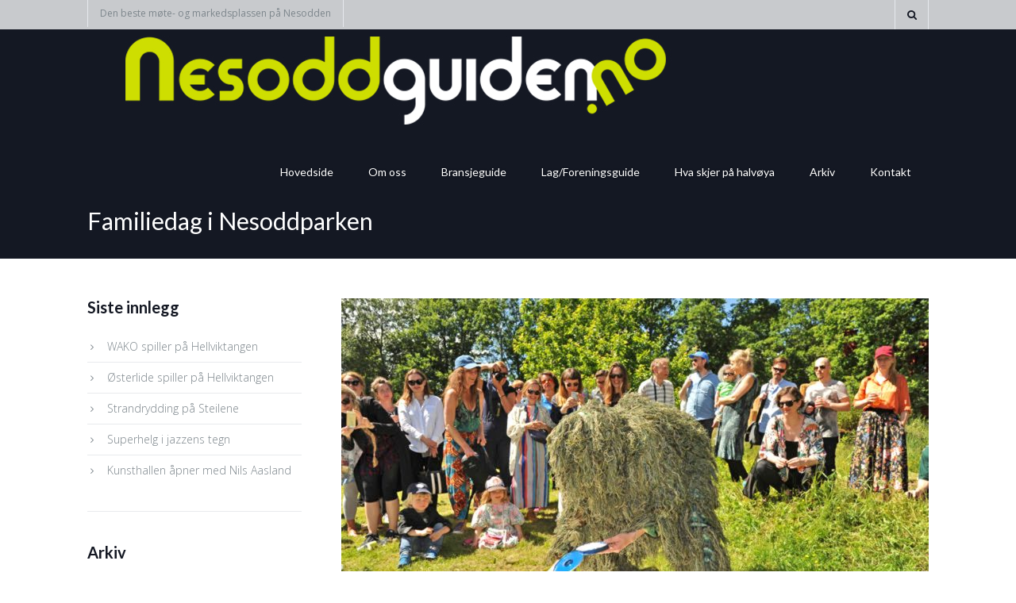

--- FILE ---
content_type: text/html; charset=UTF-8
request_url: http://www.nesoddguiden.no/familiedag-i-nesoddparken/
body_size: 70253
content:
<!DOCTYPE html>

<html lang="nb-NO" >
 

<head> <!-- Start of head  -->

  <meta charset="utf-8">

    
         <meta name="viewport" content="width=device-width, initial-scale=1, maximum-scale=1"> 
   
    
  <title>Familiedag i Nesoddparken - Nesoddguiden</title>
  
   
  <link rel="shortcut icon" href="" />

  <link rel="alternate" type="application/rss+xml" title="RSS 2.0" href="http://www.nesoddguiden.no/feed/" /><!-- Feed  -->
  <link rel="pingback" href="http://www.nesoddguiden.no/xmlrpc.php" />
  <meta name="format-detection" content="telephone=no">

      

 
  <script type="text/javascript">
    
  </script>
        <meta name='robots' content='index, follow, max-image-preview:large, max-snippet:-1, max-video-preview:-1' />

	<!-- This site is optimized with the Yoast SEO plugin v19.14 - https://yoast.com/wordpress/plugins/seo/ -->
	<link rel="canonical" href="http://www.nesoddguiden.no/familiedag-i-nesoddparken/" />
	<meta property="og:locale" content="nb_NO" />
	<meta property="og:type" content="article" />
	<meta property="og:title" content="Familiedag i Nesoddparken - Nesoddguiden" />
	<meta property="og:url" content="http://www.nesoddguiden.no/familiedag-i-nesoddparken/" />
	<meta property="og:site_name" content="Nesoddguiden" />
	<meta property="article:published_time" content="2018-06-12T08:22:31+00:00" />
	<meta property="og:image" content="http://www.nesoddguiden.no/wp-content/uploads/2015/05/wILDLIFE.jpg" />
	<meta property="og:image:width" content="1245" />
	<meta property="og:image:height" content="757" />
	<meta property="og:image:type" content="image/jpeg" />
	<meta name="author" content="Trond Folckersahm" />
	<meta name="twitter:card" content="summary_large_image" />
	<meta name="twitter:label1" content="Skrevet av" />
	<meta name="twitter:data1" content="Trond Folckersahm" />
	<meta name="twitter:label2" content="Ansl. lesetid" />
	<meta name="twitter:data2" content="3 minutter" />
	<script type="application/ld+json" class="yoast-schema-graph">{"@context":"https://schema.org","@graph":[{"@type":"WebPage","@id":"http://www.nesoddguiden.no/familiedag-i-nesoddparken/","url":"http://www.nesoddguiden.no/familiedag-i-nesoddparken/","name":"Familiedag i Nesoddparken - Nesoddguiden","isPartOf":{"@id":"http://www.nesoddguiden.no/#website"},"primaryImageOfPage":{"@id":"http://www.nesoddguiden.no/familiedag-i-nesoddparken/#primaryimage"},"image":{"@id":"http://www.nesoddguiden.no/familiedag-i-nesoddparken/#primaryimage"},"thumbnailUrl":"http://www.nesoddguiden.no/wp-content/uploads/2015/05/wILDLIFE.jpg","datePublished":"2018-06-12T08:22:31+00:00","dateModified":"2018-06-12T08:22:31+00:00","author":{"@id":"http://www.nesoddguiden.no/#/schema/person/385f97d1691be72202b582523028aaac"},"breadcrumb":{"@id":"http://www.nesoddguiden.no/familiedag-i-nesoddparken/#breadcrumb"},"inLanguage":"nb-NO","potentialAction":[{"@type":"ReadAction","target":["http://www.nesoddguiden.no/familiedag-i-nesoddparken/"]}]},{"@type":"ImageObject","inLanguage":"nb-NO","@id":"http://www.nesoddguiden.no/familiedag-i-nesoddparken/#primaryimage","url":"http://www.nesoddguiden.no/wp-content/uploads/2015/05/wILDLIFE.jpg","contentUrl":"http://www.nesoddguiden.no/wp-content/uploads/2015/05/wILDLIFE.jpg","width":1245,"height":757},{"@type":"BreadcrumbList","@id":"http://www.nesoddguiden.no/familiedag-i-nesoddparken/#breadcrumb","itemListElement":[{"@type":"ListItem","position":1,"name":"Hjem","item":"http://www.nesoddguiden.no/"},{"@type":"ListItem","position":2,"name":"Familiedag i Nesoddparken"}]},{"@type":"WebSite","@id":"http://www.nesoddguiden.no/#website","url":"http://www.nesoddguiden.no/","name":"Nesoddguiden","description":"Den ultimate Nesoddguiden","potentialAction":[{"@type":"SearchAction","target":{"@type":"EntryPoint","urlTemplate":"http://www.nesoddguiden.no/?s={search_term_string}"},"query-input":"required name=search_term_string"}],"inLanguage":"nb-NO"},{"@type":"Person","@id":"http://www.nesoddguiden.no/#/schema/person/385f97d1691be72202b582523028aaac","name":"Trond Folckersahm","image":{"@type":"ImageObject","inLanguage":"nb-NO","@id":"http://www.nesoddguiden.no/#/schema/person/image/","url":"http://0.gravatar.com/avatar/05119df32519b027404e42182e1edc5d?s=96&d=mm&r=g","contentUrl":"http://0.gravatar.com/avatar/05119df32519b027404e42182e1edc5d?s=96&d=mm&r=g","caption":"Trond Folckersahm"},"url":"http://www.nesoddguiden.no/author/trondf/"}]}</script>
	<!-- / Yoast SEO plugin. -->


<link rel='dns-prefetch' href='//fonts.googleapis.com' />
<link rel="alternate" type="application/rss+xml" title="Nesoddguiden &raquo; strøm" href="http://www.nesoddguiden.no/feed/" />
<link rel="alternate" type="application/rss+xml" title="Nesoddguiden &raquo; kommentarstrøm" href="http://www.nesoddguiden.no/comments/feed/" />
		<!-- This site uses the Google Analytics by MonsterInsights plugin v8.12.1 - Using Analytics tracking - https://www.monsterinsights.com/ -->
							<script
				src="//www.googletagmanager.com/gtag/js?id=UA-63692588-1"  data-cfasync="false" data-wpfc-render="false" type="text/javascript" async></script>
			<script data-cfasync="false" data-wpfc-render="false" type="text/javascript">
				var mi_version = '8.12.1';
				var mi_track_user = true;
				var mi_no_track_reason = '';
				
								var disableStrs = [
															'ga-disable-UA-63692588-1',
									];

				/* Function to detect opted out users */
				function __gtagTrackerIsOptedOut() {
					for (var index = 0; index < disableStrs.length; index++) {
						if (document.cookie.indexOf(disableStrs[index] + '=true') > -1) {
							return true;
						}
					}

					return false;
				}

				/* Disable tracking if the opt-out cookie exists. */
				if (__gtagTrackerIsOptedOut()) {
					for (var index = 0; index < disableStrs.length; index++) {
						window[disableStrs[index]] = true;
					}
				}

				/* Opt-out function */
				function __gtagTrackerOptout() {
					for (var index = 0; index < disableStrs.length; index++) {
						document.cookie = disableStrs[index] + '=true; expires=Thu, 31 Dec 2099 23:59:59 UTC; path=/';
						window[disableStrs[index]] = true;
					}
				}

				if ('undefined' === typeof gaOptout) {
					function gaOptout() {
						__gtagTrackerOptout();
					}
				}
								window.dataLayer = window.dataLayer || [];

				window.MonsterInsightsDualTracker = {
					helpers: {},
					trackers: {},
				};
				if (mi_track_user) {
					function __gtagDataLayer() {
						dataLayer.push(arguments);
					}

					function __gtagTracker(type, name, parameters) {
						if (!parameters) {
							parameters = {};
						}

						if (parameters.send_to) {
							__gtagDataLayer.apply(null, arguments);
							return;
						}

						if (type === 'event') {
							
														parameters.send_to = monsterinsights_frontend.ua;
							__gtagDataLayer(type, name, parameters);
													} else {
							__gtagDataLayer.apply(null, arguments);
						}
					}

					__gtagTracker('js', new Date());
					__gtagTracker('set', {
						'developer_id.dZGIzZG': true,
											});
															__gtagTracker('config', 'UA-63692588-1', {"forceSSL":"true"} );
										window.gtag = __gtagTracker;										(function () {
						/* https://developers.google.com/analytics/devguides/collection/analyticsjs/ */
						/* ga and __gaTracker compatibility shim. */
						var noopfn = function () {
							return null;
						};
						var newtracker = function () {
							return new Tracker();
						};
						var Tracker = function () {
							return null;
						};
						var p = Tracker.prototype;
						p.get = noopfn;
						p.set = noopfn;
						p.send = function () {
							var args = Array.prototype.slice.call(arguments);
							args.unshift('send');
							__gaTracker.apply(null, args);
						};
						var __gaTracker = function () {
							var len = arguments.length;
							if (len === 0) {
								return;
							}
							var f = arguments[len - 1];
							if (typeof f !== 'object' || f === null || typeof f.hitCallback !== 'function') {
								if ('send' === arguments[0]) {
									var hitConverted, hitObject = false, action;
									if ('event' === arguments[1]) {
										if ('undefined' !== typeof arguments[3]) {
											hitObject = {
												'eventAction': arguments[3],
												'eventCategory': arguments[2],
												'eventLabel': arguments[4],
												'value': arguments[5] ? arguments[5] : 1,
											}
										}
									}
									if ('pageview' === arguments[1]) {
										if ('undefined' !== typeof arguments[2]) {
											hitObject = {
												'eventAction': 'page_view',
												'page_path': arguments[2],
											}
										}
									}
									if (typeof arguments[2] === 'object') {
										hitObject = arguments[2];
									}
									if (typeof arguments[5] === 'object') {
										Object.assign(hitObject, arguments[5]);
									}
									if ('undefined' !== typeof arguments[1].hitType) {
										hitObject = arguments[1];
										if ('pageview' === hitObject.hitType) {
											hitObject.eventAction = 'page_view';
										}
									}
									if (hitObject) {
										action = 'timing' === arguments[1].hitType ? 'timing_complete' : hitObject.eventAction;
										hitConverted = mapArgs(hitObject);
										__gtagTracker('event', action, hitConverted);
									}
								}
								return;
							}

							function mapArgs(args) {
								var arg, hit = {};
								var gaMap = {
									'eventCategory': 'event_category',
									'eventAction': 'event_action',
									'eventLabel': 'event_label',
									'eventValue': 'event_value',
									'nonInteraction': 'non_interaction',
									'timingCategory': 'event_category',
									'timingVar': 'name',
									'timingValue': 'value',
									'timingLabel': 'event_label',
									'page': 'page_path',
									'location': 'page_location',
									'title': 'page_title',
								};
								for (arg in args) {
																		if (!(!args.hasOwnProperty(arg) || !gaMap.hasOwnProperty(arg))) {
										hit[gaMap[arg]] = args[arg];
									} else {
										hit[arg] = args[arg];
									}
								}
								return hit;
							}

							try {
								f.hitCallback();
							} catch (ex) {
							}
						};
						__gaTracker.create = newtracker;
						__gaTracker.getByName = newtracker;
						__gaTracker.getAll = function () {
							return [];
						};
						__gaTracker.remove = noopfn;
						__gaTracker.loaded = true;
						window['__gaTracker'] = __gaTracker;
					})();
									} else {
										console.log("");
					(function () {
						function __gtagTracker() {
							return null;
						}

						window['__gtagTracker'] = __gtagTracker;
						window['gtag'] = __gtagTracker;
					})();
									}
			</script>
				<!-- / Google Analytics by MonsterInsights -->
		<script type="text/javascript">
window._wpemojiSettings = {"baseUrl":"https:\/\/s.w.org\/images\/core\/emoji\/14.0.0\/72x72\/","ext":".png","svgUrl":"https:\/\/s.w.org\/images\/core\/emoji\/14.0.0\/svg\/","svgExt":".svg","source":{"concatemoji":"http:\/\/www.nesoddguiden.no\/wp-includes\/js\/wp-emoji-release.min.js?ver=6.1.9"}};
/*! This file is auto-generated */
!function(e,a,t){var n,r,o,i=a.createElement("canvas"),p=i.getContext&&i.getContext("2d");function s(e,t){var a=String.fromCharCode,e=(p.clearRect(0,0,i.width,i.height),p.fillText(a.apply(this,e),0,0),i.toDataURL());return p.clearRect(0,0,i.width,i.height),p.fillText(a.apply(this,t),0,0),e===i.toDataURL()}function c(e){var t=a.createElement("script");t.src=e,t.defer=t.type="text/javascript",a.getElementsByTagName("head")[0].appendChild(t)}for(o=Array("flag","emoji"),t.supports={everything:!0,everythingExceptFlag:!0},r=0;r<o.length;r++)t.supports[o[r]]=function(e){if(p&&p.fillText)switch(p.textBaseline="top",p.font="600 32px Arial",e){case"flag":return s([127987,65039,8205,9895,65039],[127987,65039,8203,9895,65039])?!1:!s([55356,56826,55356,56819],[55356,56826,8203,55356,56819])&&!s([55356,57332,56128,56423,56128,56418,56128,56421,56128,56430,56128,56423,56128,56447],[55356,57332,8203,56128,56423,8203,56128,56418,8203,56128,56421,8203,56128,56430,8203,56128,56423,8203,56128,56447]);case"emoji":return!s([129777,127995,8205,129778,127999],[129777,127995,8203,129778,127999])}return!1}(o[r]),t.supports.everything=t.supports.everything&&t.supports[o[r]],"flag"!==o[r]&&(t.supports.everythingExceptFlag=t.supports.everythingExceptFlag&&t.supports[o[r]]);t.supports.everythingExceptFlag=t.supports.everythingExceptFlag&&!t.supports.flag,t.DOMReady=!1,t.readyCallback=function(){t.DOMReady=!0},t.supports.everything||(n=function(){t.readyCallback()},a.addEventListener?(a.addEventListener("DOMContentLoaded",n,!1),e.addEventListener("load",n,!1)):(e.attachEvent("onload",n),a.attachEvent("onreadystatechange",function(){"complete"===a.readyState&&t.readyCallback()})),(e=t.source||{}).concatemoji?c(e.concatemoji):e.wpemoji&&e.twemoji&&(c(e.twemoji),c(e.wpemoji)))}(window,document,window._wpemojiSettings);
</script>
<style type="text/css">
img.wp-smiley,
img.emoji {
	display: inline !important;
	border: none !important;
	box-shadow: none !important;
	height: 1em !important;
	width: 1em !important;
	margin: 0 0.07em !important;
	vertical-align: -0.1em !important;
	background: none !important;
	padding: 0 !important;
}
</style>
	<link rel='stylesheet' id='wp-block-library-css' href='http://www.nesoddguiden.no/wp-includes/css/dist/block-library/style.min.css?ver=6.1.9' type='text/css' media='all' />
<link rel='stylesheet' id='classic-theme-styles-css' href='http://www.nesoddguiden.no/wp-includes/css/classic-themes.min.css?ver=1' type='text/css' media='all' />
<style id='global-styles-inline-css' type='text/css'>
body{--wp--preset--color--black: #000000;--wp--preset--color--cyan-bluish-gray: #abb8c3;--wp--preset--color--white: #ffffff;--wp--preset--color--pale-pink: #f78da7;--wp--preset--color--vivid-red: #cf2e2e;--wp--preset--color--luminous-vivid-orange: #ff6900;--wp--preset--color--luminous-vivid-amber: #fcb900;--wp--preset--color--light-green-cyan: #7bdcb5;--wp--preset--color--vivid-green-cyan: #00d084;--wp--preset--color--pale-cyan-blue: #8ed1fc;--wp--preset--color--vivid-cyan-blue: #0693e3;--wp--preset--color--vivid-purple: #9b51e0;--wp--preset--gradient--vivid-cyan-blue-to-vivid-purple: linear-gradient(135deg,rgba(6,147,227,1) 0%,rgb(155,81,224) 100%);--wp--preset--gradient--light-green-cyan-to-vivid-green-cyan: linear-gradient(135deg,rgb(122,220,180) 0%,rgb(0,208,130) 100%);--wp--preset--gradient--luminous-vivid-amber-to-luminous-vivid-orange: linear-gradient(135deg,rgba(252,185,0,1) 0%,rgba(255,105,0,1) 100%);--wp--preset--gradient--luminous-vivid-orange-to-vivid-red: linear-gradient(135deg,rgba(255,105,0,1) 0%,rgb(207,46,46) 100%);--wp--preset--gradient--very-light-gray-to-cyan-bluish-gray: linear-gradient(135deg,rgb(238,238,238) 0%,rgb(169,184,195) 100%);--wp--preset--gradient--cool-to-warm-spectrum: linear-gradient(135deg,rgb(74,234,220) 0%,rgb(151,120,209) 20%,rgb(207,42,186) 40%,rgb(238,44,130) 60%,rgb(251,105,98) 80%,rgb(254,248,76) 100%);--wp--preset--gradient--blush-light-purple: linear-gradient(135deg,rgb(255,206,236) 0%,rgb(152,150,240) 100%);--wp--preset--gradient--blush-bordeaux: linear-gradient(135deg,rgb(254,205,165) 0%,rgb(254,45,45) 50%,rgb(107,0,62) 100%);--wp--preset--gradient--luminous-dusk: linear-gradient(135deg,rgb(255,203,112) 0%,rgb(199,81,192) 50%,rgb(65,88,208) 100%);--wp--preset--gradient--pale-ocean: linear-gradient(135deg,rgb(255,245,203) 0%,rgb(182,227,212) 50%,rgb(51,167,181) 100%);--wp--preset--gradient--electric-grass: linear-gradient(135deg,rgb(202,248,128) 0%,rgb(113,206,126) 100%);--wp--preset--gradient--midnight: linear-gradient(135deg,rgb(2,3,129) 0%,rgb(40,116,252) 100%);--wp--preset--duotone--dark-grayscale: url('#wp-duotone-dark-grayscale');--wp--preset--duotone--grayscale: url('#wp-duotone-grayscale');--wp--preset--duotone--purple-yellow: url('#wp-duotone-purple-yellow');--wp--preset--duotone--blue-red: url('#wp-duotone-blue-red');--wp--preset--duotone--midnight: url('#wp-duotone-midnight');--wp--preset--duotone--magenta-yellow: url('#wp-duotone-magenta-yellow');--wp--preset--duotone--purple-green: url('#wp-duotone-purple-green');--wp--preset--duotone--blue-orange: url('#wp-duotone-blue-orange');--wp--preset--font-size--small: 13px;--wp--preset--font-size--medium: 20px;--wp--preset--font-size--large: 36px;--wp--preset--font-size--x-large: 42px;--wp--preset--spacing--20: 0.44rem;--wp--preset--spacing--30: 0.67rem;--wp--preset--spacing--40: 1rem;--wp--preset--spacing--50: 1.5rem;--wp--preset--spacing--60: 2.25rem;--wp--preset--spacing--70: 3.38rem;--wp--preset--spacing--80: 5.06rem;}:where(.is-layout-flex){gap: 0.5em;}body .is-layout-flow > .alignleft{float: left;margin-inline-start: 0;margin-inline-end: 2em;}body .is-layout-flow > .alignright{float: right;margin-inline-start: 2em;margin-inline-end: 0;}body .is-layout-flow > .aligncenter{margin-left: auto !important;margin-right: auto !important;}body .is-layout-constrained > .alignleft{float: left;margin-inline-start: 0;margin-inline-end: 2em;}body .is-layout-constrained > .alignright{float: right;margin-inline-start: 2em;margin-inline-end: 0;}body .is-layout-constrained > .aligncenter{margin-left: auto !important;margin-right: auto !important;}body .is-layout-constrained > :where(:not(.alignleft):not(.alignright):not(.alignfull)){max-width: var(--wp--style--global--content-size);margin-left: auto !important;margin-right: auto !important;}body .is-layout-constrained > .alignwide{max-width: var(--wp--style--global--wide-size);}body .is-layout-flex{display: flex;}body .is-layout-flex{flex-wrap: wrap;align-items: center;}body .is-layout-flex > *{margin: 0;}:where(.wp-block-columns.is-layout-flex){gap: 2em;}.has-black-color{color: var(--wp--preset--color--black) !important;}.has-cyan-bluish-gray-color{color: var(--wp--preset--color--cyan-bluish-gray) !important;}.has-white-color{color: var(--wp--preset--color--white) !important;}.has-pale-pink-color{color: var(--wp--preset--color--pale-pink) !important;}.has-vivid-red-color{color: var(--wp--preset--color--vivid-red) !important;}.has-luminous-vivid-orange-color{color: var(--wp--preset--color--luminous-vivid-orange) !important;}.has-luminous-vivid-amber-color{color: var(--wp--preset--color--luminous-vivid-amber) !important;}.has-light-green-cyan-color{color: var(--wp--preset--color--light-green-cyan) !important;}.has-vivid-green-cyan-color{color: var(--wp--preset--color--vivid-green-cyan) !important;}.has-pale-cyan-blue-color{color: var(--wp--preset--color--pale-cyan-blue) !important;}.has-vivid-cyan-blue-color{color: var(--wp--preset--color--vivid-cyan-blue) !important;}.has-vivid-purple-color{color: var(--wp--preset--color--vivid-purple) !important;}.has-black-background-color{background-color: var(--wp--preset--color--black) !important;}.has-cyan-bluish-gray-background-color{background-color: var(--wp--preset--color--cyan-bluish-gray) !important;}.has-white-background-color{background-color: var(--wp--preset--color--white) !important;}.has-pale-pink-background-color{background-color: var(--wp--preset--color--pale-pink) !important;}.has-vivid-red-background-color{background-color: var(--wp--preset--color--vivid-red) !important;}.has-luminous-vivid-orange-background-color{background-color: var(--wp--preset--color--luminous-vivid-orange) !important;}.has-luminous-vivid-amber-background-color{background-color: var(--wp--preset--color--luminous-vivid-amber) !important;}.has-light-green-cyan-background-color{background-color: var(--wp--preset--color--light-green-cyan) !important;}.has-vivid-green-cyan-background-color{background-color: var(--wp--preset--color--vivid-green-cyan) !important;}.has-pale-cyan-blue-background-color{background-color: var(--wp--preset--color--pale-cyan-blue) !important;}.has-vivid-cyan-blue-background-color{background-color: var(--wp--preset--color--vivid-cyan-blue) !important;}.has-vivid-purple-background-color{background-color: var(--wp--preset--color--vivid-purple) !important;}.has-black-border-color{border-color: var(--wp--preset--color--black) !important;}.has-cyan-bluish-gray-border-color{border-color: var(--wp--preset--color--cyan-bluish-gray) !important;}.has-white-border-color{border-color: var(--wp--preset--color--white) !important;}.has-pale-pink-border-color{border-color: var(--wp--preset--color--pale-pink) !important;}.has-vivid-red-border-color{border-color: var(--wp--preset--color--vivid-red) !important;}.has-luminous-vivid-orange-border-color{border-color: var(--wp--preset--color--luminous-vivid-orange) !important;}.has-luminous-vivid-amber-border-color{border-color: var(--wp--preset--color--luminous-vivid-amber) !important;}.has-light-green-cyan-border-color{border-color: var(--wp--preset--color--light-green-cyan) !important;}.has-vivid-green-cyan-border-color{border-color: var(--wp--preset--color--vivid-green-cyan) !important;}.has-pale-cyan-blue-border-color{border-color: var(--wp--preset--color--pale-cyan-blue) !important;}.has-vivid-cyan-blue-border-color{border-color: var(--wp--preset--color--vivid-cyan-blue) !important;}.has-vivid-purple-border-color{border-color: var(--wp--preset--color--vivid-purple) !important;}.has-vivid-cyan-blue-to-vivid-purple-gradient-background{background: var(--wp--preset--gradient--vivid-cyan-blue-to-vivid-purple) !important;}.has-light-green-cyan-to-vivid-green-cyan-gradient-background{background: var(--wp--preset--gradient--light-green-cyan-to-vivid-green-cyan) !important;}.has-luminous-vivid-amber-to-luminous-vivid-orange-gradient-background{background: var(--wp--preset--gradient--luminous-vivid-amber-to-luminous-vivid-orange) !important;}.has-luminous-vivid-orange-to-vivid-red-gradient-background{background: var(--wp--preset--gradient--luminous-vivid-orange-to-vivid-red) !important;}.has-very-light-gray-to-cyan-bluish-gray-gradient-background{background: var(--wp--preset--gradient--very-light-gray-to-cyan-bluish-gray) !important;}.has-cool-to-warm-spectrum-gradient-background{background: var(--wp--preset--gradient--cool-to-warm-spectrum) !important;}.has-blush-light-purple-gradient-background{background: var(--wp--preset--gradient--blush-light-purple) !important;}.has-blush-bordeaux-gradient-background{background: var(--wp--preset--gradient--blush-bordeaux) !important;}.has-luminous-dusk-gradient-background{background: var(--wp--preset--gradient--luminous-dusk) !important;}.has-pale-ocean-gradient-background{background: var(--wp--preset--gradient--pale-ocean) !important;}.has-electric-grass-gradient-background{background: var(--wp--preset--gradient--electric-grass) !important;}.has-midnight-gradient-background{background: var(--wp--preset--gradient--midnight) !important;}.has-small-font-size{font-size: var(--wp--preset--font-size--small) !important;}.has-medium-font-size{font-size: var(--wp--preset--font-size--medium) !important;}.has-large-font-size{font-size: var(--wp--preset--font-size--large) !important;}.has-x-large-font-size{font-size: var(--wp--preset--font-size--x-large) !important;}
.wp-block-navigation a:where(:not(.wp-element-button)){color: inherit;}
:where(.wp-block-columns.is-layout-flex){gap: 2em;}
.wp-block-pullquote{font-size: 1.5em;line-height: 1.6;}
</style>
<link rel='stylesheet' id='contact-form-7-css' href='http://www.nesoddguiden.no/wp-content/plugins/contact-form-7/includes/css/styles.css?ver=5.7.2' type='text/css' media='all' />
<link rel='stylesheet' id='google_font_0-css' href='http://fonts.googleapis.com/css?family=Open+Sans%3A100%2C200%2C300%2C400%2C500%2C600%2C700%2C800%2C900&#038;ver=6.1.9' type='text/css' media='all' />
<link rel='stylesheet' id='google_font_1-css' href='http://fonts.googleapis.com/css?family=Dosis%3A100%2C200%2C300%2C400%2C500%2C600%2C700%2C800%2C900&#038;ver=6.1.9' type='text/css' media='all' />
<link rel='stylesheet' id='google_font_2-css' href='http://fonts.googleapis.com/css?family=Lato%3A100%2C200%2C300%2C400%2C500%2C600%2C700%2C800%2C900&#038;ver=6.1.9' type='text/css' media='all' />
<link rel='stylesheet' id='base-css' href='http://www.nesoddguiden.no/wp-content/themes/axension/sprites/stylesheets/base.css?ver=6.1.9' type='text/css' media='all' />
<link rel='stylesheet' id='layout-css' href='http://www.nesoddguiden.no/wp-content/themes/axension/sprites/stylesheets/layout.css?ver=6.1.9' type='text/css' media='all' />
<link rel='stylesheet' id='style-css' href='http://www.nesoddguiden.no/wp-content/themes/axension/style.css?ver=6.1.9' type='text/css' media='all' />
<link rel='stylesheet' id='runtime-css-css' href='http://www.nesoddguiden.no/wp-admin/admin-ajax.php?action=ioalistener&#038;type=runtime_css&#038;ver=6.1.9' type='text/css' media='all' />
<link rel='stylesheet' id='responsive-css' href='http://www.nesoddguiden.no/wp-content/themes/axension/sprites/stylesheets/responsive.css?ver=6.1.9' type='text/css' media='all' />
<script type='text/javascript' src='http://www.nesoddguiden.no/wp-content/plugins/google-analytics-for-wordpress/assets/js/frontend-gtag.min.js?ver=8.12.1' id='monsterinsights-frontend-script-js'></script>
<script data-cfasync="false" data-wpfc-render="false" type="text/javascript" id='monsterinsights-frontend-script-js-extra'>/* <![CDATA[ */
var monsterinsights_frontend = {"js_events_tracking":"true","download_extensions":"doc,pdf,ppt,zip,xls,docx,pptx,xlsx","inbound_paths":"[]","home_url":"http:\/\/www.nesoddguiden.no","hash_tracking":"false","ua":"UA-63692588-1","v4_id":""};/* ]]> */
</script>
<script type='text/javascript' src='http://www.nesoddguiden.no/wp-includes/js/jquery/jquery.min.js?ver=3.6.1' id='jquery-core-js'></script>
<script type='text/javascript' src='http://www.nesoddguiden.no/wp-includes/js/jquery/jquery-migrate.min.js?ver=3.3.2' id='jquery-migrate-js'></script>
<link rel="https://api.w.org/" href="http://www.nesoddguiden.no/wp-json/" /><link rel="alternate" type="application/json" href="http://www.nesoddguiden.no/wp-json/wp/v2/posts/6498" /><link rel="EditURI" type="application/rsd+xml" title="RSD" href="http://www.nesoddguiden.no/xmlrpc.php?rsd" />
<link rel="wlwmanifest" type="application/wlwmanifest+xml" href="http://www.nesoddguiden.no/wp-includes/wlwmanifest.xml" />
<meta name="generator" content="WordPress 6.1.9" />
<link rel='shortlink' href='http://www.nesoddguiden.no/?p=6498' />
<link rel="alternate" type="application/json+oembed" href="http://www.nesoddguiden.no/wp-json/oembed/1.0/embed?url=http%3A%2F%2Fwww.nesoddguiden.no%2Ffamiliedag-i-nesoddparken%2F" />
<link rel="alternate" type="text/xml+oembed" href="http://www.nesoddguiden.no/wp-json/oembed/1.0/embed?url=http%3A%2F%2Fwww.nesoddguiden.no%2Ffamiliedag-i-nesoddparken%2F&#038;format=xml" />
<style> body{ font-family:"Open Sans",Helvetica,Arial; font-weight:  } 
 .custom-font{ font-family:"Dosis",Helvetica,Arial; font-weight:  } 
 h1{ font-family:"Lato",Helvetica,Arial; font-weight:  } 
 h2{ font-family:"Lato",Helvetica,Arial; font-weight:  } 
 h3{ font-family:"Lato",Helvetica,Arial; font-weight:  } 
 h4{ font-family:"Lato",Helvetica,Arial; font-weight:  } 
 h5{ font-family:"Lato",Helvetica,Arial; font-weight:  } 
 h6{ font-family:"Lato",Helvetica,Arial; font-weight:  } 
 #top_bar_area .menu li{ font-family:"Lato",Helvetica,Arial; font-weight:  } 
 div.theme-header #main_menu_area .menu , div.theme-header #bottom_bar_area .menu{ font-family:"Lato",Helvetica,Arial; font-weight:  } 
  </style><style type='text/css'>  </style><style type='text/css' id='rad_styler'>   @media (min-width:1024px) {  { display:none; } }  @media (min-width: 768px) and (max-width: 1024px) {  { display:none; } }  @media only screen and (min-width: 768px) and (max-width: 979px) {  { display:none; } }  @media only screen and (min-width: 480px) and (max-width: 767px)  {  { display:none; } }   @media only screen and (max-width: 479px) {  { display:none; } }  </style>
		<script>
		var ioa_listener_url = 'http://www.nesoddguiden.no/wp-admin/admin-ajax.php',
			theme_url  = 'http://www.nesoddguiden.no/wp-content/themes/axension',
			backend_url  = 'http://www.nesoddguiden.no/wp-content/themes/axension/backend';

		</script>
		
		 <!--[if IE 9]>
		      <link rel="stylesheet" type="text/css" href="http://www.nesoddguiden.no/wp-content/themes/axension/sprites/stylesheets/ie9.css" />
		  <![endif]-->  
		  
		  <!--[if IE 8]>
		      <link rel="stylesheet" type="text/css" href="http://www.nesoddguiden.no/wp-content/themes/axension/sprites/stylesheets/ie8.css" />
		  <![endif]--> 

		  <!--[if lt IE 9]>
		<script src="http://www.nesoddguiden.no/wp-content/themes/axension/sprites/js/html5shiv.js"></script>
		<![endif]-->
		<style type='text/css'>
				@media  only screen and (max-width: 767px) {  .skeleton {   width:70%;   } }
				
			  </style><style id='concave-area-styles'>  /* Concave Stylings */   div.mobile-menu-wrap { background-color: #000000; } </style>
			  <script type='text/javascript'>  </script>    
</head> <!-- End of Head -->

 
<body class="post-template-default single single-post postid-6498 single-format-standard style- force-top-padding header-transparent" itemscope itemtype="http://schema.org/WebPage" data-effect="None" > <!-- Start of body  -->

<div class="super-wrapper clearfix" >
  <div class="inner-super-wrapper " >  



<div class="mobile-header">
    <div class="skeleton auto_align clearfix">
                  <a href="http://www.nesoddguiden.no" id="mlogo" class='h-widget'>
                <img src="http://www.nesoddguiden.no/wp-content/uploads/2015/05/nesoddguiden1.jpg" alt="logo" data-retina="http://www.nesoddguiden.no/wp-content/uploads/2015/05/nesoddguiden1.jpg" />
         </a> 
         <a href="" class="mobile-menu ioa-front-icon menuicon-"></a>
    </div>
</div>

<div class="mobile-menu-wrap">
    <ul class="mobile-menu-list">
      
    </ul>
</div>


<div class="theme-header" itemscope itemtype="http://schema.org/WPHeader" tabindex="-1" >
 
<div class="header-cons-area clearfix">
            
        <div id="top_bar_area" class='clearfix'>
            <div class="skeleton auto_align clearfix">
                                  <div class="clearfix menu-placeholder left-area">
                                                       <div class="top-text h-widget " > 
                                <p><strong>Den beste møte- og markedsplassen på Nesodden</strong></p> 
                              </div>
                              
                                                  </div>
                                        <div class="clearfix menu-placeholder right-area">
                                                           <div data-url="http://www.nesoddguiden.no/wp-admin/admin-ajax.php" class='ajax-search h-widget ' >
                                      
                                      <a href="" class="ajax-search-trigger search-3icon- ioa-front-icon " ></a>
                                      <div class="ajax-search-pane">
                                         <a href="" class="ajax-search-close ioa-front-icon cancel-2icon-"></a>
                                         <span class=" up-dir-1icon- ioa-front-icon tip"></span>
                                          
                                          <div class="form">
                                             <form role="search" method="get"  action="http://www.nesoddguiden.no/">
                                                <div>
                                                    <input type="text"  autocomplete="off" name="s" class='live_search' value="Type something.." />
                                                    <input type="submit"  value="Search" />
                                                    <span class="search-loader"></span>
                                                </div>
                                            </form>
                                          </div>
                                          <div class="search-results clearfix">
                                            <ul>
                                             
                                            </ul>
                                          </div>
                                      </div>

                                  </div> 
                                                      </div>
                                </div>
        </div>  

                
        <div id="main_menu_area" class='clearfix'>
            <div class="skeleton auto_align clearfix">
                                  <div class="clearfix menu-placeholder left-area">
                                                          <a href="http://www.nesoddguiden.no" id="logo" class='h-widget ' style=''>
                                      <img src="http://www.nesoddguiden.no/wp-content/uploads/2015/05/nesoddguiden1.jpg" alt="logo" data-at2x="http://www.nesoddguiden.no/wp-content/uploads/2015/05/nesoddguiden1.jpg" style='max-width:775px;' />
                                  </a> 
                                                  </div>
                                        <div class="clearfix menu-placeholder right-area">
                                                           <div class="menu-wrapper main-menu-wrap h-widget "   > 
                                       <div class="menu-bar clearfix" role='navigation'>
                                              <ul id="menu-hovedmeny" class="menu clearfix "><li  id="menu-item-27" class="menu-item menu-item-type-post_type menu-item-object-page menu-item-home menu-item-27   rel     "><a href="http://www.nesoddguiden.no/"><span class="m-el">  Hovedside </span><span class="hover-element"> </span></a> </li>
<li  id="menu-item-57" class="menu-item menu-item-type-post_type menu-item-object-page menu-item-57   rel     "><a href="http://www.nesoddguiden.no/om-oss/"><span class="m-el">  Om oss </span><span class="hover-element"> </span></a> </li>
<li  id="menu-item-360" class="menu-item menu-item-type-post_type menu-item-object-page menu-item-has-children menu-item-360   rel     "><a href="http://www.nesoddguiden.no/bransjeguide/"><span class="m-el">  Bransjeguide </span><span class="hover-element"> </span></a> 
<ul class="sub-menu  clearfix "> 
	<li  id="menu-item-147" class="menu-item menu-item-type-post_type menu-item-object-page menu-item-147   rel     "><a href="http://www.nesoddguiden.no/bransjeguide/advokater/"><span class="m-el">  Advokater </span><span class="hover-element"> </span></a> </li>
	<li  id="menu-item-148" class="menu-item menu-item-type-post_type menu-item-object-page menu-item-148   rel     "><a href="http://www.nesoddguiden.no/bransjeguide/arkitekter/"><span class="m-el">  Arkitekter </span><span class="hover-element"> </span></a> </li>
	<li  id="menu-item-535" class="menu-item menu-item-type-post_type menu-item-object-page menu-item-535   rel     "><a href="http://www.nesoddguiden.no/bransjeguide/avfallshandteringcontainer/"><span class="m-el">  Avfallshåndtering/Container </span><span class="hover-element"> </span></a> </li>
	<li  id="menu-item-149" class="menu-item menu-item-type-post_type menu-item-object-page menu-item-149   rel     "><a href="http://www.nesoddguiden.no/bransjeguide/bilbatmc/"><span class="m-el">  Bil/Båt/MC </span><span class="hover-element"> </span></a> </li>
	<li  id="menu-item-150" class="menu-item menu-item-type-post_type menu-item-object-page menu-item-150   rel     "><a href="http://www.nesoddguiden.no/bransjeguide/blikkenslager/"><span class="m-el">  Blikkenslager </span><span class="hover-element"> </span></a> </li>
	<li  id="menu-item-1984" class="menu-item menu-item-type-post_type menu-item-object-page menu-item-1984   rel     "><a href="http://www.nesoddguiden.no/bransjeguide/bruktantikk/"><span class="m-el">  Brukt/Antikk </span><span class="hover-element"> </span></a> </li>
	<li  id="menu-item-151" class="menu-item menu-item-type-post_type menu-item-object-page menu-item-151   rel     "><a href="http://www.nesoddguiden.no/bransjeguide/cateringrestauranter/"><span class="m-el">  Catering/Restauranter </span><span class="hover-element"> </span></a> </li>
	<li  id="menu-item-244" class="menu-item menu-item-type-post_type menu-item-object-page menu-item-244   rel     "><a href="http://www.nesoddguiden.no/bransjeguide/dataelektronikk/"><span class="m-el">  Data/Elektronikk </span><span class="hover-element"> </span></a> </li>
	<li  id="menu-item-152" class="menu-item menu-item-type-post_type menu-item-object-page menu-item-152   rel     "><a href="http://www.nesoddguiden.no/bransjeguide/detaljhandel/"><span class="m-el">  Detaljhandel </span><span class="hover-element"> </span></a> </li>
	<li  id="menu-item-241" class="menu-item menu-item-type-post_type menu-item-object-page menu-item-241   rel     "><a href="http://www.nesoddguiden.no/bransjeguide/distribusjontransport/"><span class="m-el">  Distribusjon/Transport </span><span class="hover-element"> </span></a> </li>
	<li  id="menu-item-1983" class="menu-item menu-item-type-post_type menu-item-object-page menu-item-1983   rel     "><a href="http://www.nesoddguiden.no/bransjeguide/diverse-bransjer/"><span class="m-el">  Diverse bransjer </span><span class="hover-element"> </span></a> </li>
	<li  id="menu-item-153" class="menu-item menu-item-type-post_type menu-item-object-page menu-item-153   rel     "><a href="http://www.nesoddguiden.no/bransjeguide/eiendomsmeglere/"><span class="m-el">  Eiendomsmeglere </span><span class="hover-element"> </span></a> </li>
	<li  id="menu-item-154" class="menu-item menu-item-type-post_type menu-item-object-page menu-item-154   rel     "><a href="http://www.nesoddguiden.no/bransjeguide/elektrikere/"><span class="m-el">  Elektrikere </span><span class="hover-element"> </span></a> </li>
	<li  id="menu-item-155" class="menu-item menu-item-type-post_type menu-item-object-page menu-item-155   rel     "><a href="http://www.nesoddguiden.no/bransjeguide/entrepenorer/"><span class="m-el">  Entreprenører </span><span class="hover-element"> </span></a> </li>
	<li  id="menu-item-286" class="menu-item menu-item-type-post_type menu-item-object-page menu-item-286   rel     "><a href="http://www.nesoddguiden.no/bransjeguide/ferierreiser/"><span class="m-el">  Ferier/Reiser </span><span class="hover-element"> </span></a> </li>
	<li  id="menu-item-1982" class="menu-item menu-item-type-post_type menu-item-object-page menu-item-1982   rel     "><a href="http://www.nesoddguiden.no/bransjeguide/frisorer/"><span class="m-el">  Frisører </span><span class="hover-element"> </span></a> </li>
	<li  id="menu-item-156" class="menu-item menu-item-type-post_type menu-item-object-page menu-item-156   rel     "><a href="http://www.nesoddguiden.no/bransjeguide/helsevelvaere/"><span class="m-el">  Helse/Velvære </span><span class="hover-element"> </span></a> </li>
	<li  id="menu-item-243" class="menu-item menu-item-type-post_type menu-item-object-page menu-item-243   rel     "><a href="http://www.nesoddguiden.no/bransjeguide/fotografer/"><span class="m-el">  Fotografer </span><span class="hover-element"> </span></a> </li>
	<li  id="menu-item-157" class="menu-item menu-item-type-post_type menu-item-object-page menu-item-157   rel     "><a href="http://www.nesoddguiden.no/bransjeguide/hobbyfritid/"><span class="m-el">  Hobby/Fritid </span><span class="hover-element"> </span></a> </li>
	<li  id="menu-item-158" class="menu-item menu-item-type-post_type menu-item-object-page menu-item-158   rel     "><a href="http://www.nesoddguiden.no/bransjeguide/hushjemhage/"><span class="m-el">  Hus/Hjem/Hage </span><span class="hover-element"> </span></a> </li>
	<li  id="menu-item-159" class="menu-item menu-item-type-post_type menu-item-object-page menu-item-159   rel     "><a href="http://www.nesoddguiden.no/bransjeguide/kjaeledyr/"><span class="m-el">  Kjæledyr </span><span class="hover-element"> </span></a> </li>
	<li  id="menu-item-1981" class="menu-item menu-item-type-post_type menu-item-object-page menu-item-1981   rel     "><a href="http://www.nesoddguiden.no/bransjeguide/konsulenter/"><span class="m-el">  Konsulenter </span><span class="hover-element"> </span></a> </li>
	<li  id="menu-item-1980" class="menu-item menu-item-type-post_type menu-item-object-page menu-item-1980   rel     "><a href="http://www.nesoddguiden.no/bransjeguide/maritime-tjenester/"><span class="m-el">  Maritime tjenester </span><span class="hover-element"> </span></a> </li>
	<li  id="menu-item-160" class="menu-item menu-item-type-post_type menu-item-object-page menu-item-160   rel     "><a href="http://www.nesoddguiden.no/bransjeguide/murerflislegger/"><span class="m-el">  Mur/Flis/Betongarbeid </span><span class="hover-element"> </span></a> </li>
	<li  id="menu-item-161" class="menu-item menu-item-type-post_type menu-item-object-page menu-item-161   rel     "><a href="http://www.nesoddguiden.no/bransjeguide/opplevelserkunstkultur/"><span class="m-el">  Opplevelser/Kunst/Kultur </span><span class="hover-element"> </span></a> </li>
	<li  id="menu-item-359" class="menu-item menu-item-type-post_type menu-item-object-page menu-item-359   rel     "><a href="http://www.nesoddguiden.no/bransjeguide/reklamegrafiskprofilering/"><span class="m-el">  Reklame/Grafisk/Profilering </span><span class="hover-element"> </span></a> </li>
	<li  id="menu-item-1979" class="menu-item menu-item-type-post_type menu-item-object-page menu-item-1979   rel     "><a href="http://www.nesoddguiden.no/bransjeguide/regnskaprevisjon/"><span class="m-el">  Regnskap/revisjon </span><span class="hover-element"> </span></a> </li>
	<li  id="menu-item-162" class="menu-item menu-item-type-post_type menu-item-object-page menu-item-162   rel     "><a href="http://www.nesoddguiden.no/bransjeguide/rorleggere/"><span class="m-el">  Rørleggere/VVS </span><span class="hover-element"> </span></a> </li>
	<li  id="menu-item-534" class="menu-item menu-item-type-post_type menu-item-object-page menu-item-534   rel     "><a href="http://www.nesoddguiden.no/bransjeguide/septiktommingsuging/"><span class="m-el">  Septiktømming/Suging </span><span class="hover-element"> </span></a> </li>
	<li  id="menu-item-163" class="menu-item menu-item-type-post_type menu-item-object-page menu-item-163   rel     "><a href="http://www.nesoddguiden.no/bransjeguide/snekkere/"><span class="m-el">  Snekkere/Tømrere </span><span class="hover-element"> </span></a> </li>
	<li  id="menu-item-164" class="menu-item menu-item-type-post_type menu-item-object-page menu-item-164   rel     "><a href="http://www.nesoddguiden.no/bransjeguide/taksering/"><span class="m-el">  Taksering </span><span class="hover-element"> </span></a> </li>
	<li  id="menu-item-2198" class="menu-item menu-item-type-post_type menu-item-object-page menu-item-2198   rel     "><a href="http://www.nesoddguiden.no/bransjeguide/trafikkskoler/"><span class="m-el">  Trafikkskoler </span><span class="hover-element"> </span></a> </li>
	<li  id="menu-item-242" class="menu-item menu-item-type-post_type menu-item-object-page menu-item-242   rel     "><a href="http://www.nesoddguiden.no/bransjeguide/utleielokaler/"><span class="m-el">  Utleielokaler </span><span class="hover-element"> </span></a> </li>
</ul>
</li>
<li  id="menu-item-221" class="menu-item menu-item-type-post_type menu-item-object-page menu-item-has-children menu-item-221   rel     "><a href="http://www.nesoddguiden.no/lagforeningsguide/"><span class="m-el">  Lag/Foreningsguide </span><span class="hover-element"> </span></a> 
<ul class="sub-menu  clearfix "> 
	<li  id="menu-item-2257" class="menu-item menu-item-type-post_type menu-item-object-page menu-item-2257   rel     "><a href="http://www.nesoddguiden.no/lagforeningsguide/diverse-foreninger/"><span class="m-el">  Diverse foreninger </span><span class="hover-element"> </span></a> </li>
	<li  id="menu-item-2256" class="menu-item menu-item-type-post_type menu-item-object-page menu-item-2256   rel     "><a href="http://www.nesoddguiden.no/lagforeningsguide/humanitaere-ideelle-org/"><span class="m-el">  Humanitære-/ideelle org. </span><span class="hover-element"> </span></a> </li>
	<li  id="menu-item-2255" class="menu-item menu-item-type-post_type menu-item-object-page menu-item-2255   rel     "><a href="http://www.nesoddguiden.no/lagforeningsguide/musikk/"><span class="m-el">  Musikk </span><span class="hover-element"> </span></a> </li>
	<li  id="menu-item-2254" class="menu-item menu-item-type-post_type menu-item-object-page menu-item-2254   rel     "><a href="http://www.nesoddguiden.no/lagforeningsguide/politiske-partier/"><span class="m-el">  Politiske partier </span><span class="hover-element"> </span></a> </li>
	<li  id="menu-item-2253" class="menu-item menu-item-type-post_type menu-item-object-page menu-item-2253   rel     "><a href="http://www.nesoddguiden.no/lagforeningsguide/sportidrett/"><span class="m-el">  Sport/idrett </span><span class="hover-element"> </span></a> </li>
	<li  id="menu-item-2252" class="menu-item menu-item-type-post_type menu-item-object-page menu-item-2252   rel     "><a href="http://www.nesoddguiden.no/lagforeningsguide/velforeninger/"><span class="m-el">  Velforeninger </span><span class="hover-element"> </span></a> </li>
</ul>
</li>
<li  id="menu-item-224" class="menu-item menu-item-type-post_type menu-item-object-page menu-item-224   rel     "><a href="http://www.nesoddguiden.no/hva-skjer/"><span class="m-el">  Hva skjer på halvøya </span><span class="hover-element"> </span></a> </li>
<li  id="menu-item-58" class="menu-item menu-item-type-post_type menu-item-object-page menu-item-58   rel     "><a href="http://www.nesoddguiden.no/siste-nytt/"><span class="m-el">  Arkiv </span><span class="hover-element"> </span></a> </li>
<li  id="menu-item-56" class="menu-item menu-item-type-post_type menu-item-object-page menu-item-56   rel     "><a href="http://www.nesoddguiden.no/kontakt-oss/"><span class="m-el">  Kontakt </span><span class="hover-element"> </span></a> </li>
</ul>                                    </div>
                                  </div>
                                                     </div>
                                </div>
        </div>  

        </div>







</div> <!-- END OF THEME HEADER ~~ Top Bar + Menu + Title -->




<div class="page-wrapper post rad-template ">

<div class="supper-title-wrapper" >
	<div class="title-wrap title-text-algin-left"  style="padding:260px 0px 30px 0px;"  >
		
  	<div class="wrap">
    	<div class="skeleton auto_align clearfix "> 
		
        		<div class="title-block none" data-effect="none" >
        			
                              <h1 class="custom-title" style='color:;font-size:px;font-weight:;' > <span class="title-holder">Familiedag i Nesoddparken <span class="line" style='background:;'></span></span> </h1>
              
        		</div>
        		                           	
         </div>
     </div>
	</div>
</div>








   



	<div class="skeleton clearfix auto_align">
		<div class="mutual-content-wrap single-post-content post-format- sidebar-layout has-sidebar has-left-sidebar">
			
			<div class=" clearfix auto_align">
			 

<div class="featured-wrap   ">
 
													
							<div class="single-image clearfix">
								    <img itemprop='image'  data-at2x="http://www.nesoddguiden.no/wp-content/uploads/2015/05/wILDLIFE.jpg"   alt="image"  class='' src='http://www.nesoddguiden.no/wp-content/uploads/2015/05/wILDLIFE-740x450.jpg' width='740' height='450'   /> 
							</div>
					 		
								
		


		    	</div>			
			
						
			</div>

						
					<div class="clearfix ">
						<div class="rad-holder  clearfix"><div class="page-section  clearfix first-section last-section" style="z-index:1" id='rpsFG9BHI6R5GRJRY12YW7L0GISJU9QN553'>
	
		

	<div class="skeleton section-content auto_align clearfix">
			
			
	<div class="rad-container  layout_element  full last first  top  clearfix" id="rpcQX0P8SJAIWJ2QEFBHDW2C4FOQ0821I0J">
							<div class="rad-inner-container nested clearfix">
		 


<div  id="rpwKFQDACAKPW2MJ7LABDJCNHQ8XXM3N3WJ" class=" w_full w_layout_element  top   rad-widget">
	
<div class='ioa-text-column none clearfix'>
      
      <div class='ioa-text-area'>
        
        
        <div class='ioa-text clearfix'><strong>Søndag er det bare å pakke piknik-kurven og legge veien om Nesoddparken, der det arrangeres familiedag i samarbeid med Nesodden Turlag og Barnas Turlag.</strong></p>
<p>– I samarbeid med Barnas Turlag og Nesodden Turlag inviterer vi til familiedag i Nesoddparken søndag 17.juni, forteller daglig leder i Nesoddparken Marianne Gathe, og fortsetter:</p>
<p>– Nesoddparken er jo Nesoddens største offentlige parkområde, og i 2017 åpnet også Wildlife skulpturpark. Skulpturparken er åpen for publikum året igjennom, men spesielt nå på sommeren er den virkelig flott.</p>
<p>Vi vil ha en vandring fra skulptur til skulptur rundt klokken 12.30 på familiedagen. Ellers er det åpen kafè, mulighet for piknik i parken, grilling på bålpanne, rebusløp og mye annet.</p>
<p>Jeg håper så mange som mulig benytter seg av denne anledningen. Alle er hjertelig velkommen til familiedagen. Både nye og gamle medlemmer i Nesodden- og Barnas Turlag, og alle andre som ønsker å oppleve Nesoddparken og omgivelsene rundt på sitt beste, sier Gathe.</p>
<p>Nesoddparken søndag 17. juni kl. 12-15<br />
Arrangementet er gratis og åpent for alle.</p>
<p>Arkivfoto: Trond Folckersahm/ Nesoddguiden</div>
        
      </div>
     </div>
</div>		
		</div>
	</div>

	
	</div>
	</div>	


</div>					</div>
					<div class=" clearfix auto_align">
											</div>
		
			


			<div class=" clearfix auto_align">


			
			

  <!-- Filterable menu section -->
  <div class="related_posts clearfix">
          
     <div class="clearfix related_posts-title-area ">
            <div class="ioa-menu related-menu"> 
                   <ul itemscope itemtype="http://schema.org/Thing" class='clearfix related-list'>
            <li class='recent active' data-val="recent"><span itemprop="name" >Recent</span></li>                       <li class='popular' data-val="popular"><span itemprop="name">Popular</span></li>          </ul>
        </div>
        <h3 class="single-related-posts-title custom-title"></h3> 
    </div>


  <!-- Posts Area -->
<div class="related-posts-wrap hoverable clearfix">
    
    
<ul class="clearfix single-related-posts popular" itemscope itemtype="http://schema.org/ItemList">
    
    
    <li class="clearfix hover-item " itemscope itemtype="http://schema.org/Article">
    
      
      <div class="image">
                <img itemprop='image'  data-at2x="http://www.nesoddguiden.no/wp-content/uploads/2015/05/Cactus1-360x280.jpg"   alt="image"  class='' src='http://www.nesoddguiden.no/wp-content/uploads/2015/05/Cactus1-180x140.jpg' width='180' height='140'   /><div class="hover-overlay">			
			<div class="masonry-hover-style">
				<ul class="hover-icons clearfix single-icon">
					<li><a href="http://www.nesoddguiden.no/citroen-med-framtidsrettet-design/" class='ioa-front-icon hover-link link-3icon-'></a></li>
				</ul>
			</div>	
			 </div>           </div> 
         
    </li>


    <li class="clearfix hover-item " itemscope itemtype="http://schema.org/Article">
    
      
      <div class="image">
                <img itemprop='image'  data-at2x="http://www.nesoddguiden.no/wp-content/uploads/2015/05/spar-esset-360x280.jpg"   alt="image"  class='' src='http://www.nesoddguiden.no/wp-content/uploads/2015/05/spar-esset-180x140.jpg' width='180' height='140'   /><div class="hover-overlay">			
			<div class="masonry-hover-style">
				<ul class="hover-icons clearfix single-icon">
					<li><a href="http://www.nesoddguiden.no/spar-esset/" class='ioa-front-icon hover-link link-3icon-'></a></li>
				</ul>
			</div>	
			 </div>           </div> 
         
    </li>


    <li class="clearfix hover-item " itemscope itemtype="http://schema.org/Article">
    
      
      <div class="image">
                <img itemprop='image'  data-at2x="http://www.nesoddguiden.no/wp-content/uploads/2015/05/Terrasseslip-360x280.jpg"   alt="image"  class='' src='http://www.nesoddguiden.no/wp-content/uploads/2015/05/Terrasseslip-180x140.jpg' width='180' height='140'   /><div class="hover-overlay">			
			<div class="masonry-hover-style">
				<ul class="hover-icons clearfix single-icon">
					<li><a href="http://www.nesoddguiden.no/gi-terrassen-nytt-liv/" class='ioa-front-icon hover-link link-3icon-'></a></li>
				</ul>
			</div>	
			 </div>           </div> 
         
    </li>



</ul>

<ul class="clearfix single-related-posts recent" itemscope itemtype="http://schema.org/ItemList">
    
    
    <li class="clearfix hover-item " itemscope itemtype="http://schema.org/Article">
    
      
       <div class="image">
          
                <img itemprop='image'  data-at2x="http://www.nesoddguiden.no/wp-content/uploads/2015/05/waco-scaled-360x280.jpg"   alt="image"  class='' src='http://www.nesoddguiden.no/wp-content/uploads/2015/05/waco-scaled-180x140.jpg' width='180' height='140'   /><div class="hover-overlay">			
			<div class="masonry-hover-style">
				<ul class="hover-icons clearfix single-icon">
					<li><a href="http://www.nesoddguiden.no/waco-spiller-pa-hellviktangen/" class='ioa-front-icon hover-link link-3icon-'></a></li>
				</ul>
			</div>	
			 </div>           </div> 
          
    </li>


    <li class="clearfix hover-item " itemscope itemtype="http://schema.org/Article">
    
      
       <div class="image">
          
                <img itemprop='image'  data-at2x="http://www.nesoddguiden.no/wp-content/uploads/2015/05/Østerlide-360x280.jpg"   alt="image"  class='' src='http://www.nesoddguiden.no/wp-content/uploads/2015/05/Østerlide-180x140.jpg' width='180' height='140'   /><div class="hover-overlay">			
			<div class="masonry-hover-style">
				<ul class="hover-icons clearfix single-icon">
					<li><a href="http://www.nesoddguiden.no/osterlide-spiller-pa-hellviktangen/" class='ioa-front-icon hover-link link-3icon-'></a></li>
				</ul>
			</div>	
			 </div>           </div> 
          
    </li>


    <li class="clearfix hover-item " itemscope itemtype="http://schema.org/Article">
    
      
       <div class="image">
          
                <img itemprop='image'  data-at2x="http://www.nesoddguiden.no/wp-content/uploads/2015/05/85008420_2547411962189064_3273591087662366720_o-360x280.jpg"   alt="image"  class='' src='http://www.nesoddguiden.no/wp-content/uploads/2015/05/85008420_2547411962189064_3273591087662366720_o-180x140.jpg' width='180' height='140'   /><div class="hover-overlay">			
			<div class="masonry-hover-style">
				<ul class="hover-icons clearfix single-icon">
					<li><a href="http://www.nesoddguiden.no/strandrydding-pa-steilene/" class='ioa-front-icon hover-link link-3icon-'></a></li>
				</ul>
			</div>	
			 </div>           </div> 
          
    </li>



</ul>

</div>

</div>


			
							
								
<div id="comments" class="comments-area">

	
	
</div><!-- #comments -->     				
			


			</div>

		</div>
		
			

 <div class="sidebar left-sidebar " id="sidebar"><!-- start of one-third column -->
	
		<div class="sidebar-wrap widget widget_recent_entries clearfix">
		<h3 class=" heading"><span class="widget-title">Siste innlegg</span><span class="w-h-line"></span></h3>
		<ul>
											<li>
					<a href="http://www.nesoddguiden.no/waco-spiller-pa-hellviktangen/">WAKO spiller på Hellviktangen</a>
									</li>
											<li>
					<a href="http://www.nesoddguiden.no/osterlide-spiller-pa-hellviktangen/">Østerlide spiller på Hellviktangen</a>
									</li>
											<li>
					<a href="http://www.nesoddguiden.no/strandrydding-pa-steilene/">Strandrydding på Steilene</a>
									</li>
											<li>
					<a href="http://www.nesoddguiden.no/superhelg-i-jazzens-tegn/">Superhelg i jazzens tegn</a>
									</li>
											<li>
					<a href="http://www.nesoddguiden.no/kunsthallen-apner-med-aasland/">Kunsthallen åpner med Nils Aasland</a>
									</li>
					</ul>

		</div><div class="sidebar-wrap widget widget_archive clearfix"><h3 class=" heading"><span class="widget-title">Arkiv</span><span class="w-h-line"></span></h3>
			<ul>
					<li><a href='http://www.nesoddguiden.no/2021/04/'>april 2021</a></li>
	<li><a href='http://www.nesoddguiden.no/2020/10/'>oktober 2020</a></li>
	<li><a href='http://www.nesoddguiden.no/2020/03/'>mars 2020</a></li>
	<li><a href='http://www.nesoddguiden.no/2020/02/'>februar 2020</a></li>
	<li><a href='http://www.nesoddguiden.no/2019/11/'>november 2019</a></li>
	<li><a href='http://www.nesoddguiden.no/2019/10/'>oktober 2019</a></li>
	<li><a href='http://www.nesoddguiden.no/2019/09/'>september 2019</a></li>
	<li><a href='http://www.nesoddguiden.no/2019/08/'>august 2019</a></li>
	<li><a href='http://www.nesoddguiden.no/2019/06/'>juni 2019</a></li>
	<li><a href='http://www.nesoddguiden.no/2019/05/'>mai 2019</a></li>
	<li><a href='http://www.nesoddguiden.no/2019/04/'>april 2019</a></li>
	<li><a href='http://www.nesoddguiden.no/2019/03/'>mars 2019</a></li>
	<li><a href='http://www.nesoddguiden.no/2019/02/'>februar 2019</a></li>
	<li><a href='http://www.nesoddguiden.no/2019/01/'>januar 2019</a></li>
	<li><a href='http://www.nesoddguiden.no/2018/12/'>desember 2018</a></li>
	<li><a href='http://www.nesoddguiden.no/2018/11/'>november 2018</a></li>
	<li><a href='http://www.nesoddguiden.no/2018/10/'>oktober 2018</a></li>
	<li><a href='http://www.nesoddguiden.no/2018/09/'>september 2018</a></li>
	<li><a href='http://www.nesoddguiden.no/2018/08/'>august 2018</a></li>
	<li><a href='http://www.nesoddguiden.no/2018/07/'>juli 2018</a></li>
	<li><a href='http://www.nesoddguiden.no/2018/06/'>juni 2018</a></li>
	<li><a href='http://www.nesoddguiden.no/2018/05/'>mai 2018</a></li>
	<li><a href='http://www.nesoddguiden.no/2018/04/'>april 2018</a></li>
	<li><a href='http://www.nesoddguiden.no/2018/03/'>mars 2018</a></li>
	<li><a href='http://www.nesoddguiden.no/2018/02/'>februar 2018</a></li>
	<li><a href='http://www.nesoddguiden.no/2018/01/'>januar 2018</a></li>
	<li><a href='http://www.nesoddguiden.no/2017/12/'>desember 2017</a></li>
	<li><a href='http://www.nesoddguiden.no/2017/11/'>november 2017</a></li>
	<li><a href='http://www.nesoddguiden.no/2017/10/'>oktober 2017</a></li>
	<li><a href='http://www.nesoddguiden.no/2017/09/'>september 2017</a></li>
	<li><a href='http://www.nesoddguiden.no/2017/08/'>august 2017</a></li>
	<li><a href='http://www.nesoddguiden.no/2017/07/'>juli 2017</a></li>
	<li><a href='http://www.nesoddguiden.no/2017/06/'>juni 2017</a></li>
	<li><a href='http://www.nesoddguiden.no/2017/05/'>mai 2017</a></li>
	<li><a href='http://www.nesoddguiden.no/2017/04/'>april 2017</a></li>
	<li><a href='http://www.nesoddguiden.no/2017/03/'>mars 2017</a></li>
	<li><a href='http://www.nesoddguiden.no/2017/02/'>februar 2017</a></li>
	<li><a href='http://www.nesoddguiden.no/2017/01/'>januar 2017</a></li>
	<li><a href='http://www.nesoddguiden.no/2016/12/'>desember 2016</a></li>
	<li><a href='http://www.nesoddguiden.no/2016/11/'>november 2016</a></li>
	<li><a href='http://www.nesoddguiden.no/2016/10/'>oktober 2016</a></li>
	<li><a href='http://www.nesoddguiden.no/2016/09/'>september 2016</a></li>
	<li><a href='http://www.nesoddguiden.no/2016/08/'>august 2016</a></li>
	<li><a href='http://www.nesoddguiden.no/2016/07/'>juli 2016</a></li>
	<li><a href='http://www.nesoddguiden.no/2016/06/'>juni 2016</a></li>
	<li><a href='http://www.nesoddguiden.no/2016/05/'>mai 2016</a></li>
	<li><a href='http://www.nesoddguiden.no/2016/04/'>april 2016</a></li>
	<li><a href='http://www.nesoddguiden.no/2016/03/'>mars 2016</a></li>
	<li><a href='http://www.nesoddguiden.no/2016/02/'>februar 2016</a></li>
	<li><a href='http://www.nesoddguiden.no/2016/01/'>januar 2016</a></li>
	<li><a href='http://www.nesoddguiden.no/2015/12/'>desember 2015</a></li>
	<li><a href='http://www.nesoddguiden.no/2015/11/'>november 2015</a></li>
	<li><a href='http://www.nesoddguiden.no/2015/10/'>oktober 2015</a></li>
	<li><a href='http://www.nesoddguiden.no/2015/09/'>september 2015</a></li>
	<li><a href='http://www.nesoddguiden.no/2015/08/'>august 2015</a></li>
	<li><a href='http://www.nesoddguiden.no/2015/07/'>juli 2015</a></li>
	<li><a href='http://www.nesoddguiden.no/2015/06/'>juni 2015</a></li>
	<li><a href='http://www.nesoddguiden.no/2015/05/'>mai 2015</a></li>
			</ul>

			</div>  
</div><!-- #sidebar -->







	</div>




</div> <!-- END of Page Wrapper -->

<!-- Start of Footer -->
<div id="footer" itemscope itemtype="http://schema.org/WPFooter">
	<!-- Footer Widgets area -->
	
<div class="inner-footer-wrapper footer-style-default" >
   <div  class=" clearfix skeleton auto_align" >
   
    
    <div class="mobile_footer_widget">
      <div class="footer-cols  clearfix"></div>    </div>
      
     
     <div class="footer-cols  col one_fourth clearfix"></div><div class="footer-cols  col one_fourth clearfix"></div><div class="footer-cols  col one_fourth clearfix"></div><div class="footer-cols  col one_fourth last clearfix"></div>     
   
  
     </div>
   </div>
   
   	
	<!-- Footer Menu area -->
	
 <div id="footer-menu">
    <div  class=" clearfix  skeleton auto_align "  itemscope itemtype='http://schema.org/SiteNavigationElement'>
   
             <p class="footer-text">  © Nesoddguiden.no | All Rights Reserved | Siden er utarbeidet av <a href="http://www.websalg.no" target="blank">Proveks AS</a>
 </p> 
              
                             
      </div>  
   </div>
   
  
</div>


  </div>
</div>


<script type="text/javascript">
   </script>


<a href="" class="back-to-top ioa-front-icon up-dir-1icon-"></a>


		<script type="text/javascript">
		  var IOA_config_params = {"menu_icon":"ioa-front-icon down-open-miniicon-","submenu_icon":"right-open-miniicon-","submenu_icon_left":"left-open-miniicon-","menu_tail":"ioa-front-icon up-dir-1icon-","head_offset":30,"force_video_stretch":true,"sidebar_list_icon":"angle-righticon- ioa-front-icon","sidebar_list_targets":".sidebar-wrap.widget_recent_entries ul li,.sidebar-wrap.widget_archive ul li, .sidebar-wrap.widget_categories ul li, .sidebar-wrap.widget_meta ul li, .sidebar-wrap.widget_recent_comments ul li ","mobile_menu_expand_icon":"ioa-front-icon plus-2icon-","mobile_menu_contract_icon":"ioa-front-icon minus-2icon-","self_hosted_video_params":{"defaultVideoWidth":480,"defaultVideoHeight":270,"videoWidth":-1,"videoHeight":-1,"audioWidth":400,"audioHeight":30,"startVolume":0.8,"loop":false,"enableAutosize":true,"features":["playpause","progress","current","duration","tracks","volume","fullscreen"],"alwaysShowControls":false,"iPadUseNativeControls":false,"iPhoneUseNativeControls":false,"AndroidUseNativeControls":false,"alwaysShowHours":false,"showTimecodeFrameCount":false,"framesPerSecond":25,"enableKeyboard":true,"pauseOtherPlayers":true,"keyActions":[]},"swiper_params":{"mode":"horizontal","loop":true,"slidesPerView":3,"grabCursor":true,"calculateHeight ":true},"bxslider_params":{"slideWidth":330,"maxSlides":3,"moveSlides":3,"infiniteLoop":false,"slideMargin":2,"pager":false},"video_player":{"features":["playpause","progress","current","duration","tracks","volume","fullscreen"]},"accordion_expand_icon":"plus-2icon-","accordion_contract_icon":"minus-2icon-","toggle_expand_icon":"plus-2icon-","toggle_contract_icon":"minus-2icon-","testimonials_params":{"mode":"fade","adaptiveHeight":true,"pager":true,"auto":true,"controls":false},"prettyphoto_params":{"social_tools":"","theme":"pp_default"},"tweets_params":{"mode":"fade","adaptiveHeight":true,"pager":true,"auto":true,"controls":false},"media_prev":" righticon-","media_next":" lefticon-","media_lightbox":"resize-full-alt-1icon- ","media_autoplay":" play-2icon-","media_pause":" pause-2icon-"};
		</script>
		<script type='text/javascript' src='http://www.nesoddguiden.no/wp-content/plugins/contact-form-7/includes/swv/js/index.js?ver=5.7.2' id='swv-js'></script>
<script type='text/javascript' id='contact-form-7-js-extra'>
/* <![CDATA[ */
var wpcf7 = {"api":{"root":"http:\/\/www.nesoddguiden.no\/wp-json\/","namespace":"contact-form-7\/v1"}};
/* ]]> */
</script>
<script type='text/javascript' src='http://www.nesoddguiden.no/wp-content/plugins/contact-form-7/includes/js/index.js?ver=5.7.2' id='contact-form-7-js'></script>
<script type='text/javascript' src='http://www.nesoddguiden.no/wp-includes/js/jquery/ui/core.min.js?ver=1.13.2' id='jquery-ui-core-js'></script>
<script type='text/javascript' src='http://www.nesoddguiden.no/wp-includes/js/jquery/ui/tabs.min.js?ver=1.13.2' id='jquery-ui-tabs-js'></script>
<script type='text/javascript' src='http://www.nesoddguiden.no/wp-includes/js/jquery/ui/accordion.min.js?ver=1.13.2' id='jquery-ui-accordion-js'></script>
<script type='text/javascript' src='http://www.nesoddguiden.no/wp-content/themes/axension/sprites/js/jquery.transit.js?ver=6.1.9' id='jquery-transit-js'></script>
<script type='text/javascript' src='http://www.nesoddguiden.no/wp-content/themes/axension/sprites/js/jquery.selene.js?ver=6.1.9' id='jquery-selene-js'></script>
<script type='text/javascript' src='http://www.nesoddguiden.no/wp-content/themes/axension/sprites/js/jquery.quartz.js?ver=6.1.9' id='jquery-quartz-js'></script>
<script type='text/javascript' src='http://www.nesoddguiden.no/wp-content/themes/axension/sprites/js/jquery.bxslider.js?ver=6.1.9' id='jquery-bxslider-js'></script>
<script type='text/javascript' src='http://www.nesoddguiden.no/wp-content/themes/axension/sprites/js/jquery.isotope.js?ver=6.1.9' id='jquery-isotope-js'></script>
<script type='text/javascript' src='http://www.nesoddguiden.no/wp-content/themes/axension/sprites/js/jquery.prettyPhoto.js?ver=6.1.9' id='jquery-prettyphoto-js'></script>
<script type='text/javascript' id='mediaelement-core-js-before'>
var mejsL10n = {"language":"nb","strings":{"mejs.download-file":"Last ned fil","mejs.install-flash":"Du bruker en nettleser som ikke har Flash Player sl\u00e5tt p\u00e5 eller installert. Vennligst skru p\u00e5 Flash Player-utvidelsen din eller last ned nyeste versjon fra https:\/\/get.adobe.com\/flashplayer\/","mejs.fullscreen":"Fullskjerm","mejs.play":"Spill av","mejs.pause":"Pause","mejs.time-slider":"Tidsskyver","mejs.time-help-text":"Bruk venstre- og h\u00f8yre-piltastene for \u00e5 hoppe ett sekund, opp- og ned-piltastene for \u00e5 hoppe ti sekunder.","mejs.live-broadcast":"Direktesending","mejs.volume-help-text":"Bruk opp- og ned-piltastene for \u00e5 \u00f8ke eller redusere lyden.","mejs.unmute":"Opphev demp","mejs.mute":"Stille","mejs.volume-slider":"Volumkontroll","mejs.video-player":"Videoavspiller","mejs.audio-player":"Lydavspiller","mejs.captions-subtitles":"Bildetekster\/undertekster","mejs.captions-chapters":"Kapitler","mejs.none":"Ingen","mejs.afrikaans":"Afrikaans","mejs.albanian":"Albansk","mejs.arabic":"Arabisk","mejs.belarusian":"hviterussisk","mejs.bulgarian":"Bulgarsk","mejs.catalan":"Katalansk","mejs.chinese":"Kinesisk","mejs.chinese-simplified":"Kinesisk (forenklet)","mejs.chinese-traditional":"Kinesisk (tradisjonell)","mejs.croatian":"Kroatisk","mejs.czech":"tsjekkisk","mejs.danish":"dansk","mejs.dutch":"nederlandsk","mejs.english":"engelsk","mejs.estonian":"estisk","mejs.filipino":"filippinsk","mejs.finnish":"finsk","mejs.french":"fransk","mejs.galician":"Galisisk","mejs.german":"tysk","mejs.greek":"gresk","mejs.haitian-creole":"Haitisk kreol","mejs.hebrew":"hebraisk","mejs.hindi":"hindi","mejs.hungarian":"ungarsk","mejs.icelandic":"islandsk","mejs.indonesian":"indonesisk","mejs.irish":"irsk","mejs.italian":"italiensk","mejs.japanese":"japansk","mejs.korean":"koreansk","mejs.latvian":"latvisk","mejs.lithuanian":"litauisk","mejs.macedonian":"makedonsk","mejs.malay":"malayisk","mejs.maltese":"maltesisk","mejs.norwegian":"norsk","mejs.persian":"persisk","mejs.polish":"polsk","mejs.portuguese":"portugisisk","mejs.romanian":"romansk","mejs.russian":"russisk","mejs.serbian":"serbisk","mejs.slovak":"slovakisk","mejs.slovenian":"slovensk","mejs.spanish":"spansk","mejs.swahili":"swahili","mejs.swedish":"svensk","mejs.tagalog":"tagalog","mejs.thai":"thailandsk","mejs.turkish":"tyrkisk","mejs.ukrainian":"ukrainsk","mejs.vietnamese":"vietnamesisk","mejs.welsh":"walisisk","mejs.yiddish":"jiddisk"}};
</script>
<script type='text/javascript' src='http://www.nesoddguiden.no/wp-includes/js/mediaelement/mediaelement-and-player.min.js?ver=4.2.17' id='mediaelement-core-js'></script>
<script type='text/javascript' src='http://www.nesoddguiden.no/wp-includes/js/mediaelement/mediaelement-migrate.min.js?ver=6.1.9' id='mediaelement-migrate-js'></script>
<script type='text/javascript' id='mediaelement-js-extra'>
/* <![CDATA[ */
var _wpmejsSettings = {"pluginPath":"\/wp-includes\/js\/mediaelement\/","classPrefix":"mejs-","stretching":"responsive"};
/* ]]> */
</script>
<script type='text/javascript' src='http://www.nesoddguiden.no/wp-includes/js/mediaelement/wp-mediaelement.min.js?ver=6.1.9' id='wp-mediaelement-js'></script>
<script type='text/javascript' src='http://www.nesoddguiden.no/wp-content/themes/axension/sprites/js/idangerous.swiper-2.1.js?ver=6.1.9' id='jquery-idangerous-js'></script>
<script type='text/javascript' src='http://www.nesoddguiden.no/wp-content/themes/axension/sprites/js/idangerous.swiper.scrollbar-2.1.js?ver=6.1.9' id='jquery-idangerous-scrollable-js'></script>
<script type='text/javascript' src='http://www.nesoddguiden.no/wp-content/themes/axension/sprites/js/ext.js?ver=6.1.9' id='ext-js-js'></script>
<script type='text/javascript' src='http://www.nesoddguiden.no/wp-content/themes/axension/sprites/js/chart.min.js?ver=6.1.9' id='chart-js-js'></script>
<script type='text/javascript' id='custom-js-extra'>
/* <![CDATA[ */
var ioa_localize = {"rad_ajax_loading":"Loading","no_posts":"No More Posts","load_more":"Load More","search_placeholder":"Type something.."};
/* ]]> */
</script>
<script type='text/javascript' src='http://www.nesoddguiden.no/wp-content/themes/axension/sprites/js/custom.js?ver=6.1.9' id='custom-js'></script>
</body>
</html>


--- FILE ---
content_type: text/css
request_url: http://www.nesoddguiden.no/wp-content/themes/axension/style.css?ver=6.1.9
body_size: 180051
content:
/*
Theme Name: 	Axension
Theme URI: 		http://artillegence.com/products?item=Axension
Author: 		Artillegence
Author URI: http://artillegence.com/
Description: 	Axension is a Multilayout , Multipurpose Drag n Drop theme.
Version: 		1.5.1
License: GNU General Public License v2 or later
License URI: http://www.gnu.org/licenses/gpl-2.0.html
Tags: black, brown, orange, tan, white, yellow, light, one-column, two-columns, right-sidebar,responsive-layout, fixed-width, custom-header, custom-menu, editor-style, featured-images, microformats, post-formats, rtl-language-support, sticky-post, translation-ready
Text Domain: ioa
*/

@import url("sprites/fonts/_ioa_front.css");

/** Typography */

h1 { margin: 0px 0px 15px 0px; padding: 0; font-size: 36px; color: #141823; line-height: 1.1; }

h2 { margin: 0px 0px 15px 0px; padding: 0; font-size: 32px; color: #141823; line-height: 1.1; }

h3 { margin: 0px 0px 15px 0px; padding: 0; font-size: 26px; color: #141823; line-height: 1.1; }

h4 { margin: 0px 0px 15px 0px; padding: 0; font-size: 20px; color: #141823; line-height: 1.1; }

h5 { margin: 0px 0px 15px 0px; padding: 0; font-size: 20px; color: #141823; line-height: 1.1; }

h6 { margin: 0px 0px 15px 0px; padding: 0; font-size: 13px; color: #141823; line-height: 1.1; }

.page-wrapper a { text-decoration: underline; color: #47629c; }

body { font-weight: 400; }

strong { color: #141823; }


/** Area Stylings */

#top_bar_area { position: relative; z-index: 10; }

#main_menu_area { position: relative; z-index: 8; padding: 0px; transition: all 0.2s ease-in-out; width: 100%; }

.header-semi-transparent #top_bar_area { background: #f6f7f8; }

.header-semi-transparent #main_menu_area { background: white; }

.header-transparent #top_bar_area { position: relative; z-index: 10; }

.header-transparent #main_menu_area { background: none; }

.header-transparent #main_menu_area .menu > li > a { text-shadow: 0px 0px 3px rgba(0, 0, 0, 0.3); }

.header-flat #top_bar_area { z-index: 10; background: #f6f7f8; }

.header-flat #main_menu_area { background: white; }

.header-transparent #top_bar_area { background: white; }

.theme-header, .theme-header p { line-height: 1; 
/* The Whole Header needs to have 1 for consistent browser paddings */
 }

.theme-header { z-index: 102; position: absolute; top: 0; left: 0; right: 0; }

.admin-bar .theme-header { top: 32px; }

.header-flat .theme-header { position: relative; top: 0; }

div.header-cons-area { position: relative; z-index: 20; }

.header-cons-area .left-area { float: left; }

.header-cons-area .right-area { float: right; }

.left-area .h-widget { float: left; margin-right: 0px; }

.right-area .h-widget { float: left; margin-left: 0px; }

#top_bar_area .right-area .h-widget { border-right: 1px solid #e6e9ed; }

#top_bar_area .right-area .h-widget:first-child { border-left: 1px solid #e6e9ed; }

#top_bar_area .left-area .h-widget { border-right: 1px solid #e6e9ed; }

#top_bar_area .left-area .h-widget:first-child { border-left: 1px solid #e6e9ed; }

#main_menu_area .left-area .h-widget { margin-right: 1px; }

#main_menu_area .right-area .h-widget { margin-left: 1px; }

.theme-header .video-bg { z-index: 1; position: absolute; }

.header-transparent #main_menu_area .faux-holder { height: 10px !important; top: -9px !important; }

.menu-sidebar .sidebar-wrap ul li { border-color: #e6e9ed; }

#main_menu_area .left-area, #main_menu_area .right-area { height: 120px; line-height: 120px; }

#main_menu_area .theme-header .menu > li > a { height: 120px; line-height: 120px; }

#main_menu_area div.top-text { padding: 0; margin: 0; line-height: inherit; }

#main_menu_area div.top-text p { line-height: inherit; }


/**
* Compact Bar
*/

#main_menu_area-sticky-wrapper { position: relative; z-index: 8; }

#main_menu_area-sticky-wrapper.is-sticky { z-index: 9999; }

#main_menu_area-sticky-wrapper.is-sticky #main_menu_area { background: white; }

#main_menu_area-sticky-wrapper.is-sticky .left-area, #main_menu_area-sticky-wrapper.is-sticky .right-area { height: 40px !important; line-height: 40px !important; }

#main_menu_area-sticky-wrapper.is-sticky .theme-header .menu > li > a { height: 40px !important; line-height: 40px !important; }

div.is-sticky #main_menu_area { padding: 0px; left: 0; }

div.is-sticky .faux-holder { height: 10px !important; top: -9px !important; }

div.is-sticky #main_menu_area .menu-bar .menu > li > div.sub-menu { top: 40px !important; }

div.is-sticky #main_menu_area .menu-bar .menu > li.relative > ul.sub-menu { top: 40px !important; }

div.is-sticky .h-widget { margin-top: 0px !important; margin-bottom: 0 !important; }

div.is-sticky #logo img { display: block; max-height: 40px; width: auto; }

div.is-sticky .menu-bar .menu > li > a { color: #141823; }

div.is-sticky .menu-bar .menu > li:hover > a, div.is-sticky .menu > li:hover > a span.menu-arrow { color: #47629c; }


/** Elements Stylings */


/** Top Text */

.top-text { font-weight: 400; line-height: 1.5; margin-bottom: 0; margin-top: 0px; color: #141823; font-size: 12px; }

div.top-text { margin: 0; padding: 11px 15px; }

.top-text p { padding: 0; margin: 0; color: #141823; }

.top-text p strong { font-weight: 400; color: #141823; }

.top-text a { color: #141823; }

.top-text a:hover { color: #47629c; }

.top-text i.shortcode-icon { margin-left: 18px; }

.top-text i.shortcode-icon:first-child { margin-left: 0; }


/** Logo */

#logo { border-bottom: none; }

#logo { display: inline-block; position: relative; }

#logo span { left: 0; opacity: 0; position: absolute; top: 0; visibility: hidden; }

#logo img { display: inline-block; height: auto; max-width: 100%; height: auto; vertical-align: middle; }

#top_bar_area #logo { height: 43px; border: none; padding-left: 10px; padding-right: 10px; }

#top_bar_area #logo img { max-height: 100%; max-width: none; width: auto; }


/** Image */

.image-area img { display: block; margin: 0 auto; max-width: 100%; height: auto; }

#top_bar_area .image-area { height: 44px; }

#top_bar_area .image-area img { max-height: 100%; max-width: none; width: auto; }


/** Menu Common Stylings */

.theme-header.no-title { margin-bottom: 40px; }

.theme-header .m-el { display: block; position: relative; z-index: 2; }

.theme-header .menu .ioa-menu-icon { margin-right: 3px; }

.theme-header .menu-bar .menu > li:hover > a, .theme-header .menu > li:hover > a span.menu-arrow { color: #47629c; }

.theme-header div.menu-bar .menu > li.current_page_item > a, .theme-header div.menu-bar .menu > li.current-menu-ancestor > a, .theme-header div.menu-bar .menu > li.menu-active > a, .theme-header div.menu-bar .menu > li.current-menu-item > a { color: white; background-color: #47629c; }

.theme-header div.menu-bar .menu > li.current_page_item > a .menu_counter, .theme-header div.menu-bar .menu > li.current-menu-ancestor > a .menu_counter, .theme-header div.menu-bar .menu > li.current-menu-item > a .menu_counter { color: white; background-color: #47629c; }

.theme-header .menu-bar .menu > li.current_page_item > a span.menu-arrow, .theme-header .menu-bar .menu > li.current-menu-ancestor > a span.menu-arrow, .theme-header .menu-bar .menu > li.current-menu-item > a span.menu-arrow { color: white; }

.theme-header .menu-bar .sub-menu .menu li ul.sub-menu li.current-menu-item > a, .theme-header .menu-bar .menu li ul.sub-menu li.current_page_item > a, .theme-header .menu-bar .menu li ul.sub-menu li.menu-active > a, .theme-header .menu-bar .menu li ul.sub-menu li.current-menu-parent > a { color: white; background-color: #47629c; }

.menu-wrapper { position: relative; z-index: 26; }

.menu-wrapper .menu { position: relative; }

.theme-header .menu > li > a span.menu-arrow { top: 50%; margin-top: -4px; right: 12px; font-size: 11px; position: absolute; z-index: 2; }

.theme-header .menu-bar ul.sub-menu li a span.menu-arrow { top: 14px; right: 20px; font-size: 11px; position: absolute; }

.theme-header .menu-bar .menu > li.menu-item-language-current ul.sub-menu li:hover > a { color: white; background-color: #47629c; }

.theme-header .menu-bar .menu > li.menu-item-language-current img { float: left; }

.theme-header .menu-bar li ul.sub-menu { display: none; }

.theme-header .menu-bar li.relative ul.sub-menu { display: none; left: 0px; z-index: 2; background: white; position: absolute; top: 76px; width: 220px; margin: 0; padding: 0; z-index: 2; box-shadow: -10px 18px 30px rgba(0, 0, 0, 0.3); }

.theme-header .menu-bar ul.sub-menu ul.sub-menu { left: 220px; top: 0px; }

.theme-header .menu-bar ul.sub-menu li { position: relative; }

.theme-header .menu-bar ul.sub-menu li:hover { z-index: 20; }

.theme-header .menu-bar ul.sub-menu li { padding: 0; margin: 0; display: block; }

.theme-header .menu-bar ul.sub-menu li a { text-decoration: none; padding: 13px 23px; display: block; margin: 0px; color: #141823; font-weight: 400; font-size: 13px; }

.theme-header .menu-bar .menu ul.sub-menu li:hover > a { color: white; }

.theme-header .menu-bar span.menu-subtitle { display: block; text-align: center; font-size: 11px; font-style: italic; line-height: 1; }

.theme-header .menu-bar ul.sub-menu li .hoverdir-wrap { display: none; }

.faux-holder { position: absolute; top: -40px; left: 0; right: 0; height: 50px; display: block; }

.sub-menu .sub-menu .faux-holder { height: 100%; left: -50px; right: auto; top: 0; width: 52px; }


/** Right Chain */

.theme-header .menu-bar li.forceRightChain ul.sub-menu li { text-align: right; }

.theme-header .menu-bar li.forceRightChain ul.sub-menu li a span.menu-arrow { top: 50%; margin-top: -4px; right: auto; left: 18px; font-size: 11px; position: absolute; }

.theme-header .menu-bar li.forceRightChain > ul.sub-menu { left: -220px; right: auto; }

.theme-header .menu-bar .menu > li.forceRightChain > ul.sub-menu { left: auto; right: 0; }

.theme-header .menu_counter { font-size: 100%; font-weight: 400; opacity: 0.6; }


/** Menu Items Arrows */

.theme-header .menu-bar .menu { padding: 0; margin: 0; }

.theme-header .menu-bar .menu li a { color: #141823; }

.theme-header .menu-bar .menu ul.sub-menu li:hover > a { background-color: #47629c; color: #141823; }

.theme-header .menu-bar .menu > li { display: block; float: left; margin: 0 0; z-index: 9; position: relative; }

.theme-header .menu-bar .menu > li:first-child { margin-left: 0; }

.theme-header .menu > li > a { text-align: center; display: inline-block; font-size: 14px; padding: 13px 22px; margin: 0; position: relative; text-decoration: none; position: relative; z-index: 3; line-height: 1; font-weight: 400; -webkit-font-smoothing: subpixel-antialiased; }

.theme-header .menu > li.hasDropDown > a { padding-right: 28px; }

.theme-header .menu-bar li .sub-menu { line-height: 1; }


/** Mega Menu Styling */

.theme-header .menu-bar li div.sub-menu ul.sub-menu { display: block; margin: 0px; padding: 0px 10px; border-radius: 0; }

div.sub-menu { box-shadow: -10px 18px 30px rgba(0, 0, 0, 0.15); background: white; border-radius: 0px; position: absolute; top: 76px; left: 0%; margin: 0; padding: 0; z-index: 2; display: none; }

.theme-header .menu-bar div.sub-menu ul.sub-menu li { border-bottom: none; }

div.sub-menu > div { width: 211px; float: left; margin: 22px 0; position: relative; border-left: 1px solid #e6e9ed; }

div.sub-menu > div:first-child { border-left: none; }

div.sub-menu > div.m_full { width: auto; }

div.sub-menu > div.m_one_half { width: 529px; }

div.sub-menu > div.m_one_third { width: 352px; }

div.sub-menu > div.m_one_fourth { width: 264px; }

div.sub-menu > div h6 { padding: 6px 15px 15px 23px; margin: 0px; font-weight: 600; font-size: 15px; color: #141823; }

div.sub-menu > div h6 span { margin-right: 5px; }

div.sub-menu > div h6 a { text-decoration: none; }

.theme-header .menu-bar .menu li div.sub-menu ul.sub-menu li a { padding: 9px 15px; border-radius: 0px; margin: 4px 0; }

.menu-tail { position: absolute; text-align: center; display: none !important; color: transparent; font-size: 29px; bottom: -11px; left: 0; right: 0; z-index: 10; display: none; }

@-moz-document url-prefix() { .menu-tail { bottom: -9px; } }

.sub-menu .menu-tail { display: none !important; }

.megamenu-textbox { font-size: 12px; padding: 0 24px 20px 24px; }


/** Widget Stylings */

.menu-sidebar .sidebar-wrap h3.heading, .menu-sidebar .sidebar-wrap h3.heading a { padding: 6px 0px 15px 0px; margin: 0px; font-weight: 600; font-size: 17px; color: #141823; }

.menu-sidebar, .menu-sidebar p { line-height: 1.7; }

.menu-sidebar { padding: 0 20px; }


/** Top Bar Menu stylings */

div.theme-header #top_bar_area .menu > li { margin: 0; }

div.theme-header #top_bar_area .menu > li > a { padding: 12px 17px 13px 17px; font-size: 12px; color: #141823; border-left: #e6e9ed; border-radius: 0; }

div.theme-header #top_bar_area .menu > li:first-child > a { border-left: none; }

div.theme-header #top_bar_area .menu > li.hasDropDown > a { padding-right: 28px; }

.theme-header #top_bar_area ul.sub-menu, .theme-header #top_bar_area div.sub-menu { top: 43px; }

.theme-header #top_bar_area ul.sub-menu ul.sub-menu { top: 0; }


/** Search Bar */

a.ajax-search-trigger { font-size: 13px; display: inline-block; padding: 15px 15px; color: #141823; text-decoration: none; }

a.ajax-search-trigger.active { color: #47629c; }

#top_bar_area a.ajax-search-trigger { padding: 12px 14px; border-radius: 0; }

div.ajax-search { margin: 0 auto; position: relative; z-index: 25; }

div.ajax-search-pane { background: #f0f2f5; display: none; width: 400px; border-radius: 0px; box-shadow: 0px 0px 7px 3px rgba(0, 0, 0, 0.11); position: absolute; bottom: -75px; right: 0; }

.left-area div.ajax-search-pane { right: auto; left: 0; }

.menu_layers.left div.ajax-search-pane { right: auto; left: 0; }

div.ajax-search-pane div.form { padding: 0px; position: relative; }

div.ajax-search-pane div.form input[type=submit] { display: none; }

div.ajax-search-pane div.form input[type=text] { width: 89.5%; border: none; outline: none; padding: 10px 10px; font-weight: 100; font-size: 15px; border: none; margin: 20px 10px 10px 10px; border-radius: 0px; font-style: italic; }

div.ajax-search-pane div.form label { text-align: center; color: #141823; font-size: 11px; display: block; }

a.ajax-search-close { position: absolute; top: 5px; right: 16px; color: #141823; font-size: 9px; z-index: 3; }

span.search-loader { background: url(sprites/i/loader.gif) center center no-repeat black; padding: 15px; border-radius: 2px; opacity: 0.8; z-index: 99; display: none; width: 3px; height: 3px; position: absolute; top: 22px; right: 12px; }

div.ajax-search h4.no-results { display: none; padding: 15px; text-align: center; color: #141823; }

div.search-results { min-height: 0px; display: none; }

div.search-results strong { color: #141823; }

div.search-results ul { margin: 10px 0 0 0; padding: 0 25px 0 30px; }

div.search-results ul li { list-style: none; margin: 10px 0 10px 0; border-top: 1px solid #e9eaed; padding: 15px 0 10px 0; position: relative; }

div.search-results ul li:last-child { border-bottom: none; }

div.search-results ul li.not-found { text-align: center; padding: 10px; margin: 0; color: #141823; }

div.search-results ul li div.image { float: left; margin-right: 5px; width: 60px; }

div.search-results ul li div.image img { display: block; border-radius: 0px; }

div.search-results ul li div.desc.hasImage { width: 225px; float: left; }

div.search-results ul li div.desc span.date { font-size: 12px; margin-top: -2px; display: block; color: #141823; opacity: 0.8; }

div.search-results ul li div.desc a.more { font-size: 11px; display: block; padding: 8px 12px 8px 12px; text-decoration: none; font-weight: 600; position: absolute; top: 50%; right: 0; border-radius: 0px; margin-top: -9px; background: #1b1d1e; color: white; }

div.search-results ul li div.desc a.more:hover { background: #47629c; color: white; }

div.search-results ul li h5 { margin: 0 50px 5px 0; padding: 0; line-height: 12px; font-weight: 700; }

div.search-results ul li h5 a { color: #47629c; font-size: 13px; text-decoration: none; word-wrap: break-word; }

div.search-results ul li a.view-all { border-radius: 0px; text-decoration: none; font-weight: 600; text-align: center; padding: 15px 10px; display: block; font-size: 15px; margin-top: 10px; position: relative; background: #9bb146; color: #f6f7f8; }

div.search-results ul li a.view-all:hover { background: #141823; color: #f6f7f8; }

div.ajax-search-pane span.tip { color: #f0f2f5; font-size: 30px; top: -20px; right: 6px; position: absolute; text-shadow: 0px -3px 4px rgba(0, 0, 0, 0.08); }

.left-area div.ajax-search-pane span.tip { left: 6px; right: auto; }

#main_menu_area a.ajax-search-trigger { border-radius: 0px; border: 1px solid #e6e9ed; }

#main_menu_area a.ajax-search-trigger.active { background: none; color: #47629c; border-color: #47629c; }


/** Social Icons */

div.top-area a.social-icons { margin-top: 0px; margin-bottom: 0px; }

.theme-header .social-set ul li { float: left; border-bottom: none; margin: 0 1px 0px 0; padding: 0; position: relative; list-style: none; }

.theme-header .social-set ul li a { border-bottom: none; display: block; margin-left: 0; width: 44px; height: 44px; background-repeat: no-repeat; background-position: center center; overflow: hidden; text-decoration: none; }

.theme-header .social-set ul li span.social-block { padding: 16px; font-size: 13px; display: block; border: none; border-radius: 0; }

.theme-header .social-set ul li span.visible-block { color: #141823; }

.theme-header .social-set ul li span.hover-block.social-block { background: none; color: #47629c; }

.theme-header .social-tooltip { top: 46px; }

#top_bar_area .social-set ul li { margin-bottom: 0; }

#top_bar_area .top-social-area-wrap.social-set.h-widget { border: none; }

#top_bar_area .social-set ul li { margin-bottom: 0; box-shadow: 1px 0px 0px rgba(255, 255, 255, 0.1); }

#top_bar_area .social-set ul li a { width: 43px; height: 37px; }

#top_bar_area .social-set ul li span.social-block { padding: 12px 16px; }

#main_menu_area .top-social-area-wrap { margin-top: 0px; }

#main_menu_area .social-set ul { display: inline-block; vertical-align: middle; }


/** WPML Stylings */

a.wpml-lang-selector { position: relative; z-index: 2; text-decoration: none; color: #141823; padding: 9px 15px 12px 15px; font-size: 12px; display: block; }

a.wpml-lang-selector span { margin-top: 3px; }

a.wpml-lang-selector i { margin: 4px 5px 0 0; color: #141823; }

div.wpml-selector { position: relative; }

div.wpml-selector ul { border-radius: 0px; display: none; padding: 0px; margin: 0; width: 150px; position: absolute; top: 41px; left: 0px; background: white; box-shadow: 0px 0px 20px rgba(0, 0, 0, 0.2); z-index: 10; }

div.wpml-selector ul i { position: absolute; top: -13px; left: 66px; margin: 0; font-size: 18px; color: white; }

@-moz-document url-prefix() { div.wpml-selector ul i { top: -14px; } }

div.wpml-selector ul li { margin: 0; padding: 0; list-style: none; position: relative; z-index: 1; }

div.wpml-selector ul li a { font-size: 11px; padding: 10px 11px; color: #141823; text-decoration: none; display: block; border-bottom: 1px solid rgba(0, 0, 0, 0.1); }

div.wpml-selector ul li.last a { border-bottom: none; }

div.wpml-selector ul li a:hover { background: #47629c; color: white; }

#top_bar_area #lang_sel { height: 27px; }

#top_bar_area #lang_sel li { width: 170px; }

#top_bar_area #lang_sel li a { color: #444; font-size: 10px; }

div#main_menu_area a.wpml-lang-selector { color: #47629c; box-shadow: none; padding: 0px 15px; }


/** Search Bar */

.theme-header .search-input { width: 100%; position: relative; display: inline-block; }

.theme-header #searchsubmit { display: none; }

.theme-header #searchform input[type=text] { padding: 14px 10px; border: none; background: none; float: none; margin-right: 63px; display: block; }

.theme-header .proxy-search { position: absolute; text-decoration: none; background: #47629c; color: white; font-size: 14px; top: 0; right: 1px; padding: 14px; }


/* Ajax Cart */

.ajax-cart { position: relative; }

.ajax-cart-trigger { color: #141823; padding: 12px; }

.ajax-cart .ajax-cart-items { position: absolute; top: 38px; left: 0px; background: white; width: 200px; box-shadow: 0px 3px 10px rgba(0, 0, 0, 0.1); display: none; box-shadow: -10px 18px 30px rgba(0, 0, 0, 0.15); border-radius: 0px; }

.right-area .ajax-cart .ajax-cart-items { left: auto; right: 0; }

.ajax-cart .ajax-cart-items ul { margin: 0; padding: 0; }

.ajax-cart .ajax-cart-items .product_list_widget li.empty { text-align: center; font-size: 12px; padding: 15px; margin: 0; min-height: 0; }

.ajax-cart .ajax-cart-items .product_list_widget li { list-style: none; margin-bottom: 15px; padding-bottom: 10px; min-height: 50px; position: relative; padding-left: 75px; background: none; margin-right: 15px; color: #141823; }

.ajax-cart .ajax-cart-items .product_list_widget .amount { font-size: 11px; color: #141823; }

.ajax-cart .ajax-cart-items .product_list_widget del .amount { color: #141823; }

.ajax-cart .ajax-cart-items .product_list_widget a { font-size: 13px; margin-top: 15px; font-weight: 600; line-height: 1; display: block; margin-bottom: 4px; color: #47629c; text-decoration: none; }

.ajax-cart .ajax-cart-items .product_list_widget img { width: 50px; position: absolute; top: 0px; left: 15px; }

.ajax-cart .ajax-cart-items .widget_shopping_cart_content p.total { margin-top: 0px; padding: 15px 15px; margin-bottom: 5px; display: block; border-top: 1px solid #e9eaed; border-bottom: 1px solid #e9eaed; }

.ajax-cart .ajax-cart-items .widget_shopping_cart_content p.buttons { margin: 10px; padding: 0; }

.ajax-cart .ajax-cart-items .widget_shopping_cart_content a.button { display: block; padding: 14px 11px; color: #f6f7f8; background: #9bb146; text-decoration: none; margin: 0px 1px 3px 3px; border-radius: 0px; text-align: center; }

.ajax-cart .ajax-cart-items .widget_shopping_cart_content a.button:hover { background: #141823; color: #f6f7f8; }

.ajax-cart .ajax-cart-items .widget_shopping_cart_content a.button.checkout { display: none; }


/** Menu Stylings */

.Boxed .header-cons-area { width: 1140px; margin: 0 auto; }

.Floater .header-cons-area { padding: 15px; }

.Top_Border_Highlight { border-top: 3px solid #47629c; }


/** Mobile Stylings */

.mobile-menu-wrap { display: none; }

.mobile-header { display: none; padding: 10px 0; border-bottom: 1px solid #e6e9ed; }

#mlogo { float: left; max-height: 40px; }

#mlogo img { display: block; height: 40px; width: auto; }

.mobile-menu { float: right; margin-top: 0px; padding: 13px; font-size: 15px; color: #47629c; border: 1px solid #e6e9ed; }

.mobile-menu-list { padding: 0; margin: 0; display: none; }

.mobile-menu-list li { padding: 10px 0px; border-bottom: 1px solid #e6e9ed; list-style: none; position: relative; }

.mobile-menu-list li > a { padding-left: 15px; }

.mobile-menu-list li a { color: #141823; display: block; text-decoration: none; position: relative; z-index: 1; margin-right: 30px; }

.mobile-menu-list li a:hover { color: #47629c; }

.sub-menu-toggle { float: right; cursor: pointer; margin: 0px 0px 0 0; font-size: 11px; padding: 10px; color: #47629c; border: 1px solid #e6e9ed; position: absolute; z-index: 12; top: 6px; right: 6px; }

.sub-mobile-menu { padding: 0; margin: 0; border-top: 1px solid #e6e9ed; margin-top: 10px; display: none; }

.sub-mobile-menu li { padding: 10px 0px 10px 0px; border-bottom: 1px solid #e6e9ed; list-style: none; }

.sub-mobile-menu li:last-child { border-bottom: none; padding-bottom: 0px; }

.sub-mobile-menu h6 { margin-bottom: 0; padding-left: 30px; }

.sub-mobile-menu > li > a { padding-left: 30px; }

.sub-mobile-menu .sub-mobile-menu > li > a { padding-left: 60px; }

.theme-header .sidebar-wrap h3.heading .w-h-line { margin-top: -4px; }

body { background: white; font-size: 14px; -webkit-font-smoothing: auto; line-height: 1.6; color: #141823; font-family: "Open Sans","Helvetica","Arial"; font-weight: 300; }

.inner-super-wrapper { background: white; overflow-x: hidden; }


/** Audio Player */

div.super-wrapper .mejs-container { max-width: 100% !important; }


/** Featured Image */

div.mutual-content-wrap > img { margin: 30px auto; display: block; max-width: 100%; }

div.page-wrapper img { display: block; max-width: 100%; }

div.page-wrapper div.googlemap-inner-wrap img { max-width: none; }

.gm-style-iw { color: #333; }


/** Featured Media Stylings */

div.featured-slider-contained { margin: 50px 9% 20px 9%; }

.single-video, .featured-gallery, .featured-slider, .single-image, .contained-image-wrap { display: block; position: relative; z-index: 9; }

.zoomable { overflow: hidden; position: relative; border-radius: 0px; border: 1px solid rgba(0, 0, 0, 0.1); box-shadow: 0 0 8px rgba(0, 0, 0, 0.1); }

.product .featured-media-wrap .single-image.zoomable img { border: none; box-shadow: none; }

.single-image img { display: block; margin: 0 auto; max-width: 100%; height: auto; }

div.single-image.layout-full { margin: 0; }

.featured-wrap { position: relative; margin-top: 50px; }

.featured-wrap.full-featured-media { margin-top: 0; }

div.featured-slider-full, .featured-wrap.no-title div.featured-slider-full { margin: 0; background-size: cover; }

div.featured-slider-full div.ioaslider.quartz.full-stretch { margin: 0; }

div.full-width-image-wrap { overflow: hidden; position: relative; z-index: 9; background-size: cover; }

div.full-width-image-wrap img { max-width: 100%; margin: 0 auto; height: auto; display: block; }

div.full-width-image-wrap.adaptive_height img { min-height: 0; }

div.top-image-wrap { position: relative; z-index: 9; background-size: cover; }

div.top-image-wrap img { display: block; margin: 0 auto; max-width: 100%; height: auto; }

.top-layered-slider { min-height: 400px; overflow: hidden; }

div.contained-image-wrap { margin: 50px 9% 0px 9%; overflow: hidden; }

div.contained-image-wrap img { display: block; margin: 0 auto; width: 100%; }

.top-layered-slider { margin-bottom: 0px; position: relative; z-index: 5; }

.featured-wrap .full-stretch.quartz { margin-top: 0; }

.featured-gallery-fullscreen { min-height: 400px; }

.featured-gallery-fullscreen .seleneGallery div.gallery-holder { box-shadow: none; border: none; }


/** Title Stylings */

div.supper-title-wrapper { background: #141823; }

div.title-wrap { padding: 30px 0 30px 0; position: relative; background-size: auto; position: relative; z-index: 2; }

.force-top-padding div.title-wrap { padding-top: 177px; }

.force-topbar-padding div.title-wrap { padding-top: 60px; }

.force-menubar-padding div.title-wrap { padding-top: 140px; }

div.title-wrap h1 { font-size: 30px; font-weight: 400; color: white; padding: 0px; margin: 0; display: block; line-height: 1.2; }

.featured-wrap div.gr-shade { z-index: 20; }

div.title-block i.icon { margin-right: 20px; }

span.title-holder { position: relative; }

div.custom-tax-template { padding-top: 15px; }

.no-post-thumb { display: none; }

.featured-wrap { position: relative; z-index: 2; }

.featured-wrap.no-post-thumb { margin-bottom: 0; }


/**
* Title Align
*/

div.title-text-algin-right { text-align: right; }

div.title-text-algin-center { text-align: center; }

div.title-text-algin-right i { float: right; margin-right: 0; margin-left: 20px; }

.animate-block { opacity: 0; }

.title-block { position: relative; }

div.title-bg-model h1 { display: inline-block; text-align: center; padding: 2px 20px; border-radius: 2px; }

div.title-text-algin-center #breadcrumbs { position: relative; display: inline-block; margin-top: 15px; }


/**
* Layout Stylings - To change width goto sprites -> stylesheets -> layout.css .
*/

div.mutual-content-wrap { margin-bottom: 0px; margin-top: 0px; }

div.mutual-content-wrap p:first-child { padding-top: 0; }

div.mutual-content-wrap p { padding: 10px 0px 10px 0; margin: 0; }


/**
* Layouts
*/

div.page-wrapper { position: relative; z-index: 5; }

div.page-wrapper.no-title.no-media { margin-top: 154px; }

.header-flat div.page-wrapper.no-title.no-media { margin-top: 0px; }

div.woo-shop { margin-top: 50px; }

.page-wrapper > .skeleton { clear: left; }


/**
* Pages
*/

#breadcrumbs.break-crumbs, .left-breadcrumb #breadcrumbs { position: relative; float: left; }

#breadcrumbs.break-crumbs { margin-top: 3px; }

#breadcrumbs { position: absolute; bottom: 0px; right: 0; z-index: 3; border-radius: 0px; padding: 0; display: block; background: #141823; padding: 3px 12px; opacity: 0.9; color: white; }

#breadcrumbs a { font-size: 12px; text-decoration: none; color: white; }

#breadcrumbs span.current { font-size: 12px; color: white; }

#breadcrumbs span { margin: 0 2px; }

div.title-text-algin-right #breadcrumbs { left: 0; right: auto; }

div.page-content img { max-width: 100%; height: auto; }

div.page-content { padding-bottom: 30px; padding-top: 45px; }

div.single-post-content div.page-content { padding-bottom: 0; }

div.page-content p:first-child { margin-top: 0; }

div.page-content p:last-child { margin-bottom: 0; }

div.page-content blockquote, .blockquote-wrap blockquote { margin: 10px 0; padding: 20px 20px 20px 20px; border: 1px solid #e9eaed; border-radius: 0px; font-size: 18px; font-style: italic; }

.blockquote-wrap { position: relative; }

.bottom-quote-wrap { font-size: 12px; font-weight: 700; font-style: italic; }

.quote-cap { position: absolute; top: 5px; right: 5px; background: #47629c; padding: 15px; color: #f0f2f5; font-size: 48px; line-height: 1; border-radius: 100%; }

div.page-content h1, div.page-content h2, div.page-content h3, div.page-content h4, div.page-content h5, div.page-content h6 { color: #141823; }

div.page-content a { color: #47629c; transition: all 0.2s ease-in-out; }

div.page-content a:hover { color: #141823; }


/** Password Protected */

.page-content > form { padding: 30px; border: 1px solid rgba(0, 0, 0, 0.8); border-radius: 0px; margin: 30px auto; width: 490px; }

.page-content > form input[type=password] { padding: 12px 10px; border: 1px solid #e9eaed; width: 300px; border-radius: 0px; }

.page-content > form input[type=submit] { outline: none; border: none; padding: 12px 24px 12px 24px; font-size: 12px; color: white; display: inline-block; text-decoration: none; -webkit-transition: all 0.4s ease-in-out; transition: all 0.4s ease-in-out; background: #47629c; text-transform: uppercase; font-weight: 400; outline: none; border: none; }


/** Gallery Tiles */

.page-content div.gallery { margin: 0px 0px 15px 0px; clear: both; }

.page-content div.gallery dl.gallery-item { padding: 0; float: left; margin: 0; }

.page-content div.gallery dl.gallery-item a, div.gallery dl.gallery-item img { display: block; max-width: 100%; margin: 0 auto; border-radius: 0px; }

.page-content div.gallery dl.gallery-item a { margin: 1px; }

.page-content div.gallery a.read-more { margin-top: 10px; }

.page-content div.gallery.gallery-columns-1 dl.gallery-item { max-width: 100%; }

.page-content div.gallery.gallery-columns-2 dl.gallery-item { max-width: 50%; }

.page-content div.gallery.gallery-columns-3 dl.gallery-item { max-width: 33.33%; }

.page-content div.gallery.gallery-columns-4 dl.gallery-item { max-width: 25%; }

.page-content div.gallery.gallery-columns-5 dl.gallery-item { max-width: 20%; }

.page-content div.gallery.gallery-columns-6 dl.gallery-item { max-width: 16.66%; }

.page-content div.gallery.gallery-columns-7 dl.gallery-item { max-width: 14.28%; }

.page-content div.gallery.gallery-columns-8 dl.gallery-item { max-width: 12.5%; }

.page-content div.gallery.gallery-columns-9 dl.gallery-item { max-width: 11.1%; }


/**
* 404
*/

.not-found-teaser { text-align: center; margin-top: 50px; }

.not-found-teaser h4 { font-size: 160px; font-weight: bold; color: #47629c; }

.not-found-teaser h4 span { opacity: 0; display: inline-block; }

div.not-found-image { display: block; position: relative; }

div.not-found-image img { display: block; margin: 90px auto 5px auto; max-width: 100%; }

div.not-found-image canvas#icon404 { position: absolute; top: -60px; left: 35%; z-index: 10; }

div.not-found-image canvas#icon404-subset { position: absolute; top: -60px; left: 64%; z-index: 10; }

div.mutual-content-wrap div.not-found-text { max-width: 70%; margin: 5px auto; display: block; text-align: center; }

div.error-search { width: 450px; margin: 25px auto 50px auto; }

div.error-search label { display: none; }

div.error-search input[type=text] { padding: 11px; width: 310px; color: #141823; margin-right: 20px; float: left; border-radius: 0px; }

div.error-search input[type=submit] { outline: none; border: none; padding: 12px 24px 12px 24px; font-size: 12px; color: white; display: inline-block; text-decoration: none; -webkit-transition: all 0.4s ease-in-out; transition: all 0.4s ease-in-out; background: #47629c; text-transform: uppercase; font-weight: 400; text-decoration: none; float: left; }


/**
* Sitemap
*/

div.sitemap { padding: 50px 0 30px 0; }

div.sitemap h2 { padding: 0 0 20px 0; margin: 0px 0px 20px 0px; font-size: 17px; border-bottom: 1px solid #e9eaed; }

div.sitemap ul { margin: 0px; padding: 0; }

div.sitemap ul ul { border-left: 2px solid #47629c; padding-left: 25px; }

div.sitemap ul li { list-style: none; padding: 6px 0; margin: 0; display: block; border-bottom: 1px solid #e9eaed; }

div.sitemap ul li a { color: #141823; display: block; text-decoration: none; }

div.sitemap h5 { margin: 0; padding: 0; font-size: 13px; color: #141823; }

div.sitemap ul.subcats { margin-left: 20px; }

div.sitemap ul.subcats li:last-child { border-bottom: none; }

div.sitemap ul.children { margin: 20px 0px 20px 20px; }

div.sitemap ul.children li:last-child { border-bottom: none; }


/** Contact Form */

form.wpcf7-form p { margin-bottom: 15px; width: 100%; }

form.wpcf7-form p:last-child { margin-bottom: 0; padding-bottom: 0; }

form.wpcf7-form p span { display: block; margin-top: 4px; }

form.wpcf7-form .wpcf7-text, div.wpcf7 div.text-three-cols input[type=text], form.wpcf7-form .wpcf7-select, form.wpcf7-form .wpcf7-password { padding: 14px; border: none; display: block; margin: 0; }

form.wpcf7-form .wpcf7-select { width: 90%; }

form.wpcf7-form .wpcf7-textarea { padding: 14px; border: none; overflow: auto; display: block; }

div.rad-widget form.wpcf7-form .wpcf7-submit { margin-top: 0; }

form.wpcf7-form .wpcf7-submit { outline: none; border: none; padding: 16px 34px 16px 34px; font-size: 13px; color: white; display: inline-block; text-decoration: none; -webkit-transition: all 0.4s ease-in-out; transition: all 0.4s ease-in-out; background: #47629c; text-transform: uppercase; font-weight: 400; margin-top: 30px; }

form.wpcf7-form .wpcf7-submit:hover { background: #141823; color: white; }

form.wpcf7-form .wpcf7-captchar { padding: 14px; width: 100px; border: none; display: block; margin: 0; box-shadow: none; }

form.wpcf7-form .wpcf7-captchac { margin: 7px 10px 0px 0px; float: left; }

div.wpcf7-response-output { padding: 15px !important; background: #398f14; margin: 0 !important; text-align: center; color: white; }

div.wpcf7-validation-errors.wpcf7-response-output { background: red !important; border-color: red !important; }

span.wpcf7-not-valid-tip { left: auto !important; width: auto !important; right: 0 !important; background: red !important; color: white; font-size: 11px !important; top: 29px !important; padding-left: 10px; }

div.wpcf7 img.ajax-loader { display: none; }


/** Password Protected */

.page-content > form { padding: 30px; border: 1px solid #e9eaed; border-radius: 2px; margin: 30px auto; width: 490px; }

.page-content > form input[type=password] { padding: 12px 10px; border: 1px solid #e9eaed; width: 300px; border-radius: 0px; }

.page-content > form input[type=submit] { outline: none; border: none; padding: 12px 24px 12px 24px; font-size: 12px; color: white; display: inline-block; text-decoration: none; -webkit-transition: all 0.4s ease-in-out; transition: all 0.4s ease-in-out; background: #47629c; text-transform: uppercase; font-weight: 400; outline: none; border: none; }

.page-content > form input[type=submit]:hover { opacity: 0.9; }


/** Pagination */

div.pagination_wrap { padding: 0; }

div.pagination { float: left; padding: 0; }

div.woocommerce-pagination, div.misc-pagination-wrap { padding-bottom: 40px; }

div.pagination ul { margin: 0; padding: 0; display: block; }

div.pagination ul li, .page-numbers { float: left; list-style: none; padding: 0; margin: 0px 2px 0px 0px; }

div.pagination ul li a, .pagination_wrap a.page-numbers { background: #141823; text-decoration: none; font-size: 11px; display: block; padding: 7px 14px; transition: all 200ms ease-in-out; color: white; border-radius: 0px; }

div.pagination ul li a:hover { background: #47629c; color: white; }

div.pagination ul li span.current, .pagination_wrap span.page-numbers { color: white; font-size: 12px; display: block; padding: 6px 14px 6px 14px; background: #47629c; border-radius: 0px; }

div.pagination ul li span.gap { color: #141823; font-size: 12px; display: block; padding: 12px 12px; }

div.pagination-dropdown { float: right; padding: 0; }

div.pagination-dropdown span { font-size: 11px; font-style: italic; float: left; margin: 8px 5px 0 0; }

div.pagination-dropdown div.select-wrap i { position: absolute; top: 5px; right: 0; color: #141823; font-size: 14px; display: block; padding: 5px 7px; }

div.pagination-dropdown div.select-wrap { height: 21px; margin: 0; overflow: hidden; padding: 5px 0; position: relative; width: 54px; z-index: 1; float: left; padding-top: 8px; border: 1px solid #e9eaed; border-radius: 0px; }

div.pagination-dropdown div.select-wrap select { -webkit-appearance: none; background: transparent !important; border: none; color: #141823; cursor: pointer; display: block; font-size: 13px; margin: 0 !important; outline: none; outline: none; padding: 0px 0px 10px 10px; width: 83px; height: 25px; font-weight: 600; position: relative; z-index: 2; }

div.pagination-dropdown div.select-wrap select option { background: white; }


/** Filters Stylings */

div.ioa-menu { margin-top: 0px; margin-bottom: 0px; position: relative; float: left; z-index: 10; text-align: center; }

div.ioa-menu ul { margin: 0; padding: 0; display: block; }

div.ioa-menu ul li { list-style: none; margin: 0; padding: 0 0 0; float: left; cursor: pointer; }

div.ioa-menu ul li span { position: relative; display: block; padding: 5px 20px 0px 20px; height: 26px; color: #141823; font-weight: 400; }

div.ioa-menu ul li.active span { color: white; background: #141823; border-radius: 0px; }


/** Search Page Search */

.search-page-search { position: relative; padding-bottom: 40px; margin-top: 40px; border-bottom: 1px solid rgba(0, 0, 0, 0.1); margin-bottom: 40px; }

.search-page-search label { display: none; }

.search-page-search input[type=submit] { position: absolute; top: 0; right: 0; }

.search-page-search input[type=text] { width: 85%; display: block; }


/** RAD Animation */

.ioa-widget-animation { opacity: 0; position: relative; }

.child-animate { opacity: 0; }

.ioa-container-animation { opacity: 0; position: relative; }

.ioa-section-animation { opacity: 0; position: relative; }

.ioa-section-container-animation div.rad-container { opacity: 0; position: relative; }


/** Global Hover stylings */

.hoverable { -webkit-transform: translateZ(0); }

.hover-overlay { position: absolute; top: 0; left: 0; bottom: 0; right: 0px; z-index: 3; background: #141823; display: none; }

.hover-item .image { overflow: hidden; }

.hover-item img { max-width: 100%; height: auto; -webkit-transform: translateZ(0); }

.masonry-hover-style { text-align: center; position: absolute; top: 0; left: 0; bottom: 0; right: 0; }

.masonry-hover-style h4 { color: #141823; font-size: 20px; position: absolute; margin: 0; left: 15px; right: 15px; padding: 0; line-height: 1.2; bottom: 15px; display: block; font-weight: 700; }

.masonry-hover-style ul.hover-icons { margin: 0; padding: 0; display: inline-block; }

.masonry-hover-style ul.hover-icons li { margin: 0 2px; padding: 0; float: left; display: none; }

.masonry-hover-style ul.hover-icons li a { background: #47629c; color: white; padding: 12px; text-decoration: none; display: block; font-size: 14px; transition: all 0.2s ease-in-out; -webkit-backface-visibility: hidden; }

.masonry-hover-style ul.hover-icons li a:hover { background: white; color: #141823; }

.masonry-hover-style ul.hover-icons { position: absolute; top: 50%; left: 50%; margin: -18px 0 0 -42px; }

.masonry-hover-style ul.hover-icons.single-icon { position: absolute; top: 50%; left: 50%; margin: -18px 0 0 -21px; }

.masonry-hover-style.compact-style ul.hover-icons.single-icon { margin: -14px 0 0 -14px; }

.masonry-hover-style.compact-style ul.hover-icons li a { font-size: 11px; padding: 7px; }

.hover-overlay .hide { display: none; }


/** Global Loader Stylings */

.ioa-loader { position: absolute; top: 50%; left: 50%; margin: -15px 0 0 -15px; background: url(sprites/i/loader.gif) center center no-repeat black; padding: 15px; border-radius: 2px; opacity: 0.8; z-index: 99; display: block; width: 15px; height: 15px; }

.section-primary-color h2, .section-primary-color h3, .section-primary-color h4, .section-primary-color h5, .section-primary-color h6 { color: white; }

.section-secondary-color h2, .section-secondary-color h3, .section-secondary-color h4, .section-secondary-color h5, .section-secondary-color h6 { color: white; }

.section-tertiary-color h2, .section-tertiary-color h3, .section-tertiary-color h4, .section-tertiary-color h5, .section-tertiary-color h6 { color: #141823; }

.section-primary-color p { color: white; }

.section-secondary-color p { color: white; }

.section-tertiary-color p { color: #141823; }

.section-primary-color a { color: white; }

.section-secondary-color a { color: white; }

.section-tertiary-color a { color: #47629c; }

.section-primary-color a:hover { color: #141823; }

.section-secondary-color a:hover { color: #47629c; }

.section-tertiary-color a:hover { color: #141823; }

.page-wrapper a.ajax-load-more-button { font-size: 15px; color: white; text-decoration: none; display: block; padding: 40px 108px; position: relative; background: #47629c; margin-top: -1px; font-weight: 700; text-align: center; }

.page-wrapper a.ajax-load-more-button span.button-content { position: absolute; top: 0; left: 0; padding: 28px 0; width: 100%; z-index: 2; }

.page-wrapper a.ajax-load-more-button span.progress { position: absolute; z-index: 1; top: 0; left: 0; bottom: 0; width: 0%; background: #47629c; }


/** General Stylings */

.has-sidebar .skeleton { width: auto; }

.senseBottomBorderModel { padding-bottom: 30px; }

.senseTopBorderModel { padding-top: 30px; }

.page-rad-component { padding-bottom: 30px; }

.section-primary-color { background: #47629c; }

.section-secondary-color { background: #141823; }

.section-tertiary-color { background: #f0f2f5; }

.video-bg, .quant_video-bg { overflow: hidden; position: absolute; top: 0; left: 0; bottom: 0; right: 0; z-index: 1; opacity: 0; }

.video-bg video, .quant_video-bg video, .quant_video-bg object { width: 100%; position: absolute; top: -50%; left: 0; right: 0; z-index: 10; }

.video-bg.top-pos video { top: 0; }

.video-bg.middle-pos video { top: -50%; }

.video-bg.bottom-pos video { top: auto; bottom: 0; }

.quant_video-bg { opacity: 1; }

.quant_video-bg video { top: 0; bottom: auto; left: 0; min-height: 100%; }

.quartz div.slider-item img.fallback { display: none; }

.video-bg video img { width: 100%; height: auto; position: absolute; top: 0; left: 0; }

.video-bg img.ie-fallback { width: 100%; height: auto; position: absolute; top: 0; left: 0; z-index: 2; display: none; }

.video-bg.fixed-video video { position: fixed; top: 0; }

.quant_video-bg { overflow: hidden; position: absolute; top: 0; left: 0; bottom: 0; right: 0; z-index: 1; }

.pp_inline video { width: 100%; min-height: 270px; }

div.rad-container.last { margin-right: 0; clear: right; }

div.page-section { padding: 0; position: relative; }

div.page-section.has-one-page-menu { z-index: 9999; }

div.page-section div.rad-container.top { margin-top: 50px; }

div.rad-widget { position: relative; }

.nested div.rad-widget.w_layout_element { margin-top: 20px; margin-bottom: 0; }

.nested div.rad-widget.w_layout_element.top { margin-top: 0px; margin-bottom: 0; }

.full_width .nested div.rad-widget.w_layout_element.w_full:first-child, .full_width div.rad-widget.nested div.rad-widget.w_col.w_full:first-child { margin-top: 0; }

.has-sidebar div.page-section .layout_element { margin-bottom: 50px; }

div.page-section div.full_width div.rad-container { margin-top: 0; margin-bottom: 0; }

div.page-section div.full_width div.rad-container.senseBGModel div.rad-inner-container { padding: 0; }

div.page-section div.full_width .text-title-wrap { padding: 15px; }

div.rad-container.senseBGModel { border-radius: 0px; }

div.rad-container.senseBGModel div.rad-inner-container { padding: 30px; }

div.rad-container.full { margin-right: 0; }

div.rad-container.auto_align { float: none; margin-left: auto !important; margin-right: auto; }

div.rad-container.right { float: right; }

div.section-content { position: relative; z-index: 3; }

.section-overlay { position: absolute; top: 0; left: 0; right: 0; bottom: 0; z-index: 2; }

.ioa-widget-title { margin: 0 0 30px 0; padding: 0; color: #141823; line-height: 1; font-size: 18px; }

.full_width .section-content .ioa-widget-title { margin-bottom: 0; padding: 25px; }

.blocked-layout .rad-container { position: relative; }

.blocked-layout div.rad-widget { margin-bottom: 0; }

.blocked-layout .rad-container.top .rad-inner-container { margin-top: 0; }

.blocked-layout .rad-container .rad-inner-container { margin-top: 10px; }

.blocked-layout div.rad-container { padding: 0; margin-right: 25px; margin-left: 25px; }

.blocked-layout div.rad-container .rad-inner-container { padding: 0px 5px; }

.blocked-layout div.rad-container .rad-inner-container.first { padding-left: 0; }

.blocked-layout div.rad-container .rad-inner-container.last { padding-right: 0; }

.blocked-layout div.rad-container span.hline { border-right: 1px solid #e9eaed; width: 0px; display: block; top: 0px; bottom: 0px; right: -25px; position: absolute; }

.blocked-layout div.rad-container span.vline { border-bottom: 1px solid #e9eaed; height: 0px; display: block; top: -25px; left: 5px; right: 5px; position: absolute; }


/** Icon Shortcode Stylings */

i.border-style { border: 2px solid #47629c; padding: 30px; color: #47629c; background: white; }

i.border-style-circ { border: 2px solid #47629c; padding: 30px; border-radius: 100%; color: #47629c; background: white; }

i.background-style { background: #47629c; color: white; padding: 30px; }

i.background-style-circ { background: #47629c; color: white; padding: 30px; border-radius: 100%; }

i.longshadow-style { padding: 30px; overflow: hidden; color: white; background: #47629c; }

i.longshadow-style-circ { padding: 30px; overflow: hidden; color: white; background: #47629c; border-radius: 100%; }


/** Text Column Stylings */

.ioa-image-area { margin-bottom: 25px; position: relative; }

.ioa-image-area img { display: block; margin: 0 auto; max-width: 100%; height: auto; border-radius: 0px; }

.ioa-text-column { position: relative; min-height: 60px; }

.ioa-text-column.none { min-height: 0; }

.ioa-text-column h2 { margin: 0 0 10px 0; padding: 0; font-weight: 600; color: #141823; line-height: 1; font-size: 24px; }

.ioa-text-column h4 { margin: -5px 0 15px 0; padding: 0; font-weight: 400; color: #141823; font-size: 12px; line-height: 1; }

.ioa-text-column div.ioa-text { margin-top: 0px; word-wrap: break-word; }

.ioa-text-column p { margin: 25px 0; }

.ioa-text-column p:first-child { margin-top: 0; padding-top: 0; }

.ioa-text-column p:last-child { margin-bottom: 0; padding-bottom: 0; }

.ioa-icon-area i { font-size: 24px; z-index: 3; position: relative; }

.ioa-icon-area { position: relative; }

.ioa-text-column div.ioa-text p { color: inherit; }

.page-wrapper .ioa-text-column.none:hover i.default { color: white; background: #47629c; border-radius: 100%; }

.ioa-text-column .ioa-more-button { margin-top: 15px; text-decoration: none; color: #47629c; display: inline-block; line-height: 1.4; border-bottom: 1px solid transparent; }

.ioa-text-column .ioa-more-button:hover { border-bottom: 1px solid #47629c; }

.ioa-text-column .ioa-more-button i { width: auto; }


/* Styles */

.ioa-text-column.centered { text-align: center; }

.ioa-text-column.centered .ioa-icon-area i { margin-bottom: 25px; }

.ioa-text-column.none .ioa-icon-area { float: left; margin: 0px 15px 0px 0; position: relative; }

.ioa-text-column.none .ioa-icon-area i { padding: 10px; font-size: 18px; display: block; }

.icon-col-layout i.default { font-size: 24px; color: #9bb146; padding: 10px; }

.ioa-text-column.left-icon i.default { padding-left: 0; }

.ioa-text-column.right-icon i.default { padding-right: 0; }

.icon-col-layout i.border-style, .icon-col-layout i.border-style-circ, .icon-col-layout i.background-style, .icon-col-layout i.background-style-circ, .icon-col-layout i.longshadow-style, .icon-col-layout i.longshadow-style-circ { font-size: 18px; padding: 15px; }

.one_fourth .icon-col-layout i.border-style, .one_fourth .icon-col-layout i.border-style-circ, .one_fourth .icon-col-layout i.background-style, .one_fourth .icon-col-layout i.background-style-circ, .one_fourth .icon-col-layout i.longshadow-style, .one_fourth .icon-col-layout i.longshadow-style-circ { font-size: 14px; padding: 20px; }

.one_fourth .ioa-text-column.left-icon div.ioa-text-area { margin-left: 70px; }

.one_fourth .ioa-text-column.right-icon div.ioa-text-area { margin-right: 70px; }

.one_fifth .icon-col-layout i.border-style, .one_fifth .icon-col-layout i.border-style-circ, .one_fifth .icon-col-layout i.background-style, .one_fifth .icon-col-layout i.background-style-circ, .one_fifth .icon-col-layout i.longshadow-style, .one_fifth .icon-col-layout i.longshadow-style-circ { font-size: 12px; padding: 15px; }

.one_fifth .ioa-text-column.left-icon div.ioa-text-area { margin-left: 55px; }

.one_fifth .ioa-text-column.right-icon div.ioa-text-area { margin-right: 55px; }


/** Right / Left Icon Column Calculation based on Columns */

.ioa-text-column.left-icon .ioa-icon-area { position: absolute; top: 0; left: 0; }

.ioa-text-column.right-icon .ioa-icon-area { position: absolute; top: 0; right: 0; }

.ioa-text-column.left-icon div.ioa-text-area { margin-left: 70px; }

.ioa-text-column.right-icon div.ioa-text-area { margin-right: 70px; text-align: right; }

.default-icon .ioa-text-column.left-icon div.ioa-text-area { margin-left: 50px; }

.default-icon .ioa-text-column.right-icon div.ioa-text-area { margin-right: 50px; }


/** Boxed Layout Stylings */

.ioa-text-column.boxed { text-align: center; padding: 25px; border-radius: 0px; -webkit-transform-style: preserve-3d; }

.ioa-text-column.boxed i { margin-bottom: 25px; }

.ioa-text-column.boxed i.default { font-size: 60px; }

.ioa-text-column.boxed div.ioa-icon-area span { display: none; }

.ioa-text-column.boxed:hover { background: #47629c; }

.ioa-text-column.boxed:hover h2, .ioa-text-column.boxed:hover h4 { color: white; }

.ioa-text-column.boxed:hover p, .ioa-text-column.boxed:hover { color: white; }

.ioa-text-column.boxed:hover i.default { color: white !important; border: none !important; }

.ioa-text-column.boxed:hover i.border-style, .ioa-text-column.boxed:hover i.border-style-circ { border-color: #f0f2f5 !important; }

.ioa-text-column.boxed:hover i.background-style, .ioa-text-column.boxed:hover i.background-style-circ { color: #141823; background: #f0f2f5 !important; }

.ioa-text-column.boxed:hover i.longshadow-style, .ioa-text-column.boxed:hover i.longshadow-style-circ { color: #333333 !important; background: white !important; text-shadow: none !important; }

.ioa-text-column.boxed:hover .ioa-more-button { color: white; }

.ioa-text-column.boxed:hover .ioa-more-button:hover { background: none; color: white; }

.ioa-text-column.iconed { text-align: center; margin-top: 45px; border-radius: 0px; border: 1px solid rgba(0, 0, 0, 0.1); position: relative; }

.ioa-text-column.iconed i.default { background: #f0f2f5; padding: 30px; box-shadow: 0px 0px 0px 1px rgba(0, 0, 0, 0.05); }

.ioa-text-column.iconed .ioa-icon-area { position: absolute; top: -43px; left: 50%; margin-left: -41px; }

.ioa-text-column.iconed .ioa-text-area { z-index: 2; border-radius: 0px; padding: 65px 30px 35px 30px; background: #f0f2f5; color: #141823; }

.ioa-text-column.iconed .ioa-text-area h2, .ioa-text-column.iconed .ioa-text-area h4 { color: #141823; }


/** Icon Alt Box */

.ioa-text-column.iconed-alt { text-align: center; padding: 80px 0; }

.ioa-text-column.iconed-alt i { margin-bottom: 30px; }

.ioa-text-column.iconed-alt i.default { font-size: 32px; }

.ioa-text-column.iconed-alt .alt-desc { border-radius: 0px; position: absolute; z-index: 4; top: -30px; left: -30px; right: -30px; bottom: -30px; background: #47629c; text-align: center; display: none; }

.alt-inner-desc { padding: 80px 30px 0px 30px; }

.alt-inner-desc .ioa-text { line-height: 1.6; }

.alt-inner-desc h2.text-title, .alt-inner-desc h4.text-subtitle, .alt-inner-desc .ioa-text { color: white; }


/** HTML Column Stylings */

.col-align-left { text-align: left; }

.col-align-center { text-align: center; }

.col-align-right { text-align: right; }

.col-align-justify { text-align: justify; }


/** Theme Posts List General Stylings */

ul.posts { margin: 0; padding: 0; }

ul.posts li { list-style: none; padding: 0; margin: 0; position: relative; }


/** Post Thumb Stylings */

ul.thumb-list li { min-height: 50px; padding-bottom: 20px; margin-bottom: 20px; border-bottom: 1px solid #e9eaed; }

ul.thumb-list li:last-child { border-bottom: none; }

ul.thumb-list li .image { width: 50px; position: absolute; top: 0; left: 0; border-radius: 0px; }

ul.thumb-list li .imageholder, ul.thumb-list img { display: block; border-radius: 0px; }

ul.thumb-list li .desc { margin-left: 70px; }

ul.thumb-list li .desc h2 { margin: 0 0 10px 0; padding: 0; line-height: 1; font-size: 15px; }

ul.thumb-list li .desc.adjust-title h2 { margin-top: 9px; }

ul.thumb-list li .desc h2 a { text-decoration: none; font-weight: 700; color: #141823; line-height: 1; font-size: 20px; }

ul.thumb-list li .desc h2 a:hover { color: #47629c; }

ul.thumb-list li .extras { font-size: 11px; color: #e9eaed; margin-top: 4px; }

ul.thumb-list li .extras a, ul.thumb-list li .extras i { text-decoration: none; line-height: 1; }

ul.thumb-list li .extras a:hover { text-decoration: underline; }

ul.thumb-list li .desc p { margin-top: 4px; margin-bottom: 0; }

ul.thumb-list li .extras i { font-size: 9px; }


/** Plain List */

ul.plain-list li { padding-bottom: 20px; margin-bottom: 20px; border-bottom: 1px solid #e9eaed; position: relative; }

ul.plain-list li:last-child { border-bottom: none; }

ul.plain-list li .date-area { position: absolute; top: 0; left: 0; background: #47629c; color: white; padding: 8px; text-align: center; }

ul.plain-list li .date-area small { font-size: 100%; display: block; line-height: 1; }

ul.plain-list li .date-area small.date { font-size: 28px; display: block; }

ul.plain-list li .date-area small.month { font-size: 14px; display: block; margin-top: 3px; }

ul.plain-list li .desc { margin-left: 80px; }

ul.plain-list li .desc h2 { margin: 0; padding: 0; line-height: 1; font-size: 15px; }

ul.plain-list li .desc h2 a { text-decoration: none; color: #141823; font-weight: 700; font-size: 20px; display: block; }

ul.plain-list li .desc h2 a:hover { color: #141823; }

ul.plain-list li .extras { font-size: 11px; color: #e9eaed; margin-top: 4px; }

ul.plain-list li .extras a, ul.plain-list li .extras i { text-decoration: none; line-height: 1; }

ul.plain-list li .extras a:hover { text-decoration: underline; }

ul.plain-list li .desc p { margin-top: 4px; margin-bottom: 0; }

.page-wrapper .post_list-inner-wrap a.ajax-load-more-button { padding: 30px 108px; }

.page-wrapper .post_list-inner-wrap a.ajax-load-more-button span.button-content { padding: 18px 0; }

.page-wrapper .post_list-inner-wrap ul.posts li:last-child { padding-bottom: 0; margin-bottom: 0; }


/** Posts Grid */

ul.thumb-list { overflow: hidden; }

.posts-grid li.iso-item .inner-item-wrap { margin: 0px 0px 50px 0px; border-radius: 0px; }

.posts-grid li.iso-item .desc { padding: 20px 0px 0px 0px; }

.posts-grid li.iso-item .desc h2 { margin: 0; padding: 0; line-height: 1.2; font-size: 18px; position: relative; -webkit-font-smoothing: auto; font-weight: 600; }

.posts-grid li.iso-item .desc h2 a { text-decoration: none; color: inherit; display: block; }

.posts-grid li.iso-item .desc h2:hover a { color: #141823; }

.posts-grid li.iso-item .image img { display: block; max-width: 100%; height: auto; }

.posts-grid li.iso-item .imageholder { display: block; position: relative; }

.posts-grid li.iso-item .image { position: relative; }

.posts-grid li .extras { font-size: 10px; color: white; background: #47629c; opacity: 0.9; padding: 7px 10px; text-transform: uppercase; position: absolute; bottom: 0; left: 0; right: 0; z-index: 20; }

.posts-grid li .extras a, .posts-grid li .extras i { color: white; text-decoration: none; line-height: 1; margin-right: 3px; }

.posts-grid li .extras a:hover { text-decoration: underline; }

.posts-grid li .desc p { margin-top: 4px; margin-bottom: 0; }

.posts-grid a.read-more { padding: 2px 8px; font-size: 10px; color: white; display: inline-block; text-decoration: none; -webkit-transition: all 0.4s ease-in-out; transition: all 0.4s ease-in-out; background: #1b1d1e; color: white; text-transform: uppercase; font-weight: 600; margin-top: 15px; }

.posts-grid a.read-more:hover { background: #47629c; color: white; }

.post_grid-inner-wrap .text-title-wrap h2.ioa-widget-title { margin-bottom: 50px; }

.post_grid-inner-wrap .text-title-wrap { position: relative; }

.post_grid-inner-wrap .text-title-wrap .ioa-menu { position: relative; top: 0px; right: 0; margin-top: 0; margin-bottom: 20px; text-align: center; float: none; }

.post_grid-inner-wrap .text-title-wrap .ioa-menu ul { display: inline-block; }

.post-grid-4cols li.iso-item .desc h2 { margin: 0; padding: 0; line-height: 1; font-size: 13px; }

.post-grid-5cols li.iso-item .desc h2 { margin: 0; padding: 0; line-height: 1; font-size: 13px; }

.post-grid-6cols li.iso-item .desc h2 { margin: 0; padding: 0; line-height: 1; font-size: 13px; }

.post_grid-inner-wrap .iso-item { float: left; }


/** Posts Slider */

.post_slider-inner-wrap .quartz div.slider-desc h4 { font-size: 28px; }

.post_slider-inner-wrap .quartz div.slider-desc div.caption { font-size: 14px; max-width: 100%; }


/** Intro Title */

.intro_title-inner-wrap h2 { font-size: 38px; position: relative; margin: 0; padding: 0; line-height: 1; }

.section-primary-color .intro_title-inner-wrap h2 { color: white; }

.section-secondary-color .intro_title-inner-wrap h2 { color: white; }

.intro_title-inner-wrap .text_subtitle { font-size: 16px; display: inline-block; color: #141823; }

.section-primary-color .intro_title-inner-wrap .text_subtitle { color: white; }

.section-secondary-color .intro_title-inner-wrap .text_subtitle { color: white; }

.intro_title-inner-wrap h2 span { display: inline-block; position: relative; }

.intro_title-inner-wrap h2 small { position: absolute; top: 50%; margin-top: 0px; right: -160px; }

.intro_title-inner-wrap small.mini-divider { width: 140px; height: 3px; background: #141823; display: block; margin: 0; }

.section-primary-color .intro_title-inner-wrap small.mini-divider { background: white; }

.section-secondary-color .intro_title-inner-wrap small.mini-divider { background: white; }

.full .intro_title-inner-wrap .text_subtitle { margin-top: 15px; max-width: 50%; }

.col-center { text-align: center; }

.col-right { text-align: right; }

.col-center .mini-divider { margin: 15px auto 0 auto; }

.col-right .mini-divider { float: right; }


/** Dividers */

div.divider { clear: both; }

div.divider.none { height: 1px; }

div.divider.line { height: 0px; border-top: 1px solid #e9eaed; }

div.divider.dotted { height: 0px; border-top: 1px dotted #e9eaed; }

div.divider.dashed { height: 0px; border-top: 1px dashed #e9eaed; }

div.divider.double { height: 1px; border-top: 1px solid #e9eaed; border-bottom: 1px solid #e9eaed; }


/** Image Frame & Widget */

.image-inner-wrap .hoverable { position: relative; }

.image-inner-wrap { display: block; position: relative; max-width: 100% !important; text-align: center; }

.image-inner-wrap img, .image-align-none img { display: block; max-width: 100%; margin: 0 auto; position: relative; z-index: 2; height: auto; }

.image-align-left { float: left; margin: 10px 20px 10px 0; }

.image-align-right { float: right; margin: 10px 0px 10px 20px; }

.image-inner-wrap .text_caption { text-align: center; padding: 25px; font-size: 14px; border-bottom: 1px solid rgba(0, 0, 0, 0.04); background: rgba(0, 0, 0, 0.04); }

.image-inner-wrap > div, .image-align-none { max-width: 100% !important; overflow: hidden; margin: 0 auto; }


/** Thumbnails */

.thumbnail-inner-wrap ul { margin: 0; padding: 0; }

.thumbnail-inner-wrap ul li { float: left; margin: 0px 2px 2px 0px; list-style: none; }

.thumbnail-inner-wrap ul li a { display: block; }

.thumbnail-inner-wrap ul li img { display: block; border-radius: 0px; }


/** CTA Stylings */

.cta-inner-wrap { position: relative; }

.cta-inner-wrap.default .cta-heading { padding: 15px 300px 15px 0px; }

.cta-inner-wrap.default a.cta_button { font-size: 20px; text-decoration: none; position: absolute; top: 50%; right: 30px; font-weight: 400; outline: none; border: none; padding: 10px 36px; font-size: 13px; color: white; display: inline-block; text-decoration: none; -webkit-transition: all 0.4s ease-in-out; transition: all 0.4s ease-in-out; background: #47629c; text-transform: uppercase; font-weight: 400; margin-top: -28px; }

.cta-inner-wrap .cta-heading h3 { font-size: 38px; line-height: 1; padding: 0px; margin: 0; color: #141823; }

.section-primary-color .cta-inner-wrap .cta-heading h3 { color: white; }

.section-secondary-color .cta-inner-wrap .cta-heading h3 { color: white; }

.section-tertiary-color .cta-inner-wrap .cta-heading h3 { color: #141823; }

.section-primary-color .cta-inner-wrap .cta-heading h5 { color: white; }

.section-secondary-color .cta-inner-wrap .cta-heading h5 { color: white; }

.section-tertiary-color .cta-inner-wrap .cta-heading h5 { color: #141823; }

.cta-inner-wrap .cta-heading h5 { font-size: 15px; max-width: 60%; color: #5f6366; margin: 5px auto 10px auto; line-height: 1.8; }

.cta-inner-wrap.default .cta-heading h5 { max-width: none; }

.cta-inner-wrap.default .cta-heading h3 { font-size: 28px; }

.senseSecBGModel .cta-inner-wrap.default { padding-left: 0; padding-right: 0; background: none; }

.cta-inner-wrap.center { text-align: center; padding: 15px 0 10px 0; position: relative; }

.cta-inner-wrap.center .cta-heading h3 { font-size: 36px; line-height: 1.2; padding: 0px 15px 0px 15px; margin: 0; }

.cta-inner-wrap a.cta_button { font-size: 13px; display: inline-block; text-decoration: none; font-weight: 400; position: relative; margin-top: 21px; text-transform: uppercase; font-weight: 400; padding: 12px 28px; background: #9bb146; color: #f6f7f8; transition: color 0.3s , box-shadow 0.3s; }

.cta-inner-wrap a.cta_button:hover { background: #141823; color: #f6f7f8; }

.cta-inner-wrap .cta-button-label { position: relative; z-index: 2; left: 0px; }

.cta-inner-wrap .cta-icon { display: none; border-radius: 100%; padding: 5px; font-size: 20px; color: #f0f2f5; position: absolute; top: 7px; right: 8px; margin-right: -6px; }

.cta-inner-wrap.below .cta-heading h5 { text-align: left; margin: 10px 0; }

.cta-inner-wrap.below .cta-heading h3 { max-width: 84%; }


/* Tabs */


/* Tabs */

.ui-tabs { position: relative; 
/* position: relative prevents IE scroll bug (element with position: relative inside container with overflow: auto appear as "fixed") */
 padding: 0; margin: 0px 0 0 0; }

.ui-tabs img { max-width: 100%; }

.ui-tabs .serial-no { opacity: 0.65; }

.ui-tabs .ui-tabs-nav { margin: 0; padding: 0; display: inline-block; float: left; }

.ui-tabs .ui-tabs-nav li i { margin-right: 4px; }

.ui-tabs .ui-tabs-nav li { list-style: none; float: left; position: relative; top: 0; margin: 0; padding: 0; border-bottom-width: 0; white-space: nowrap; }

.ui-tabs .ui-tabs-nav li span { display: inline-block; }

.ui-tabs .ui-tabs-nav li a { display: block; color: #141823; font-weight: 600; text-decoration: none; padding: 12px 30px; }

.ui-tabs .ui-tabs-nav li a:hover { color: #9bb146; }

.section-primary-color .ui-tabs .ui-tabs-nav li a { color: white; }

.section-secondary-color .ui-tabs .ui-tabs-nav li a { color: white; }

.section-tertiary-color .ui-tabs .ui-tabs-nav li a { color: #47629c; }

.section-primary-color .ui-tabs .ui-tabs-nav li a:hover { color: #141823; }

.section-secondary-color .ui-tabs .ui-tabs-nav li a:hover { color: #47629c; }

.section-tertiary-color .ui-tabs .ui-tabs-nav li a:hover { color: #141823; }

.ui-tabs .ui-tabs-nav li:first-child { border: none; }

.ui-tabs .ui-tabs-nav li.ui-tabs-active a, .ui-tabs .ui-tabs-nav li.ui-state-disabled a, .ui-tabs .ui-tabs-nav li.ui-tabs-loading a { cursor: text; }

.ui-tabs .ui-tabs-nav li a, .ui-tabs-collapsible .ui-tabs-nav li.ui-tabs-active a { cursor: pointer; }

.ui-tabs .ui-tabs-nav li.ui-tabs-active a { background: rgba(0, 0, 0, 0.05); color: #9bb146; border-top-left-radius: 2px; border-top-right-radius: 2px; }

.section-primary-color .ui-tabs .ui-tabs-nav li.ui-tabs-active a { color: white; }

.section-secondary-color .ui-tabs .ui-tabs-nav li.ui-tabs-active a { color: white; }

.section-tertiary-color .ui-tabs .ui-tabs-nav li.ui-tabs-active a { color: #47629c; }

.tabs-align-top div.ui-tabs-panel { clear: both; }

.tabs-align-bottom div.ui-tabs-panel { clear: both; }

.tabs-align-left .ui-tabs-panel { margin-left: 2px; padding-left: 25px; }

.tabs-align-left .ui-tabs-panel { margin-left: 151px; padding-left: 25px; }

.tabs-align-left .ui-tabs .ui-tabs-nav { position: absolute; top: 0; left: 0; width: 150px; }

.tabs-align-left .ui-tabs .ui-tabs-nav li { float: none; text-align: right; border-left: none; }

.tabs-align-left .ui-tabs .ui-tabs-nav li:first-child { border-top: none; }

.tabs-align-left .ui-tabs-panel p { padding-top: 0; margin-top: 0; }

.tabs-align-right .ui-tabs-panel { margin-right: 151px; padding-right: 25px; }

.tabs-align-right .ui-tabs .ui-tabs-nav { position: absolute; top: 0; right: 0; width: 150px; }

.tabs-align-right .ui-tabs .ui-tabs-nav li { float: none; border-left: none; }

.tabs-align-right .ui-tabs .ui-tabs-nav li:first-child { border-top: none; }

.tabs-align-right .ui-tabs-panel p { padding-top: 0; margin-top: 0; }

.full .tabs-align-left .ui-tabs .ui-tabs-nav { width: 200px; }

.full .tabs-align-left .ui-tabs-panel { margin-left: 201px; }

.full .ui-tabs .ui-tabs-nav { display: block; float: none; }

.tabs-align-top .ui-tabs, .tabs-align-bottom .ui-tabs { text-align: center; }

.tabs-align-top .ui-tabs .ui-tabs-nav { display: block; }

.ui-tabs .ui-tabs-panel { text-align: left; padding: 30px; background: rgba(0, 0, 0, 0.05); }

.post-tabbed-area .ui-tabs .ui-tabs-panel { background: none; }

.tabs-style-styled.tabs-align-top .ui-tabs .ui-tabs-nav, .tabs-style-styled.tabs-align-bottom .ui-tabs .ui-tabs-nav { border: 1px solid rgba(0, 0, 0, 0.05); }

.tabs-style-styled.tabs-align-top .ui-tabs .ui-tabs-nav li a, .tabs-style-styled.tabs-align-bottom .ui-tabs .ui-tabs-nav li a { color: #141823; }

.tabs-style-styled.tabs-align-top .ui-tabs .ui-tabs-nav li, .tabs-style-styled.tabs-align-bottom .ui-tabs .ui-tabs-nav li { border-right: 1px solid rgba(0, 0, 0, 0.05); border-left: none; }

.tabs-style-styled.tabs-align-top .ui-tabs .ui-tabs-nav li.ui-tabs-active a, .tabs-style-styled.tabs-align-bottom .ui-tabs .ui-tabs-nav li.ui-tabs-active a { background: rgba(0, 0, 0, 0.05); color: #141823; }

.tabs-style-styled.tabs-align-top .ui-tabs .ui-tabs-nav li:last-child, .tabs-style-styled.tabs-align-bottom .ui-tabs .ui-tabs-nav li:last-child { border-right: none; }

.tabs-style-styled.tabs-align-left .ui-tabs .ui-tabs-nav, .tabs-style-styled.tabs-align-right .ui-tabs .ui-tabs-nav { border: 1px solid rgba(0, 0, 0, 0.05); }

.tabs-style-styled.tabs-align-left .ui-tabs .ui-tabs-nav li a, .tabs-style-styled.tabs-align-right .ui-tabs .ui-tabs-nav li a { color: #141823; }

.tabs-style-styled.tabs-align-left .ui-tabs .ui-tabs-nav li, .tabs-style-styled.tabs-align-right .ui-tabs .ui-tabs-nav li { border-top: 1px solid rgba(0, 0, 0, 0.05); }

.tabs-style-styled.tabs-align-left .ui-tabs .ui-tabs-nav li:first-child, .tabs-style-styled.tabs-align-right .ui-tabs .ui-tabs-nav li:first-child { border-top: none; }

.tabs-style-styled.tabs-align-left .ui-tabs .ui-tabs-nav li.ui-tabs-active a, .tabs-style-styled.tabs-align-right .ui-tabs .ui-tabs-nav li.ui-tabs-active a { background: rgba(0, 0, 0, 0.05); color: #141823; }


/** Featured tabs */

.feature-tabs .feature-nav-tab-wrap { display: block; background: rgba(0, 0, 0, 0.08); border-top: 1px solid rgba(0, 0, 0, 0.08); border-bottom: 1px solid rgba(0, 0, 0, 0.08); border-radius: 0; }

.full .feature-tabs .feature-nav-tab-wrap ul { display: block; margin: 0 auto; }

.feature-tabs .ui-tabs .ui-tabs-nav li a { padding: 9px 22px; border-radius: 0; color: #47629c; opacity: 0.6; }

.feature-tabs .ui-tabs .ui-tabs-nav li.ui-tabs-active a { opacity: 1; background: url(sprites/i/menu-gloss.png) repeat-x rgba(255, 255, 255, 0.2); }

.feature-tabs .ui-tabs .ui-tabs-nav li.ui-tabs-active:hover a { color: inherit; }

.feature-tabs .ui-tabs { color: white; }

div.feature-tab-content { padding: 60px 0 60px 0; }

div.feature-tabs .layout_element { height: 100%; margin-bottom: 0; padding-bottom: 0; }

div.feature-tabs .one_half.has-image { position: absolute; right: 0; top: 0; height: 100%; }

div.feature-tab-image { position: absolute; top: 0; left: 0; height: 100%; background-size: cover; }

div.feature-tabs .ui-tabs .ui-tabs-panel { background: none; padding: 0; }

.section-primary-color .feature-tabs .ui-tabs .ui-tabs-nav li a { color: white; }

.section-secondary-color .feature-tabs .ui-tabs .ui-tabs-nav li a { color: white; }

.section-tertiary-color .feature-tabs .ui-tabs .ui-tabs-nav li a { color: #141823; }


/** Accordion Style */

.ioa_accordion { margin: 0; }

.ioa_accordion .ui-accordion-header { margin: 0; color: white; text-decoration: none; padding: 14px 22px; background: #47629c; cursor: pointer; position: relative; zoom: 1; font-weight: 400; margin-bottom: 10px; }

.ioa_accordion .ui-accordion-header:focus { outline: none; }

.ioa_accordion .ui-accordion-header i { margin-right: 10px; font-size: 14px; }

.ioa_accordion .ui-state-active { background: #47629c; color: white; border-radius: 0px; border-bottom: none; }

.ioa_accordion .ui-accordion-li-fix { display: inline; }

.ioa_accordion .ui-accordion-header { display: block; font-size: 13px; padding: 14px 15px; }

.ioa_accordion .ui-accordion-content { padding: 20px; position: relative; top: 1px; margin-bottom: 2px; overflow: auto; display: none; zoom: 1; }

.ioa_accordion .ui-accordion-content-active { display: block; }

.ioa_accordion .ui-accordion-content p { margin-top: 0; }

.ioa_accordion.accordion-style-simple .ui-accordion-header { color: #141823; border-bottom: 1px solid #e9eaed; border-radius: 0; background: none !important; }

.ioa_accordion.accordion-style-simple .ui-state-active { border-bottom: 1px solid #9bb146; color: #9bb146; }

.accordion-style-styled.ioa_accordion .ui-accordion-header { color: #141823; background: none; border: 1px solid rgba(0, 0, 0, 0.1); }

.accordion-style-styled.ioa_accordion .ui-state-active { background: none; border: 1px solid #9bb146; color: #9bb146; }


/** Sidebar  */

.sidebar-inner-wrap .sidebar { width: 100% !important; padding: 0; }


/** Scrollable Shortcode */

.bx-wrapper { max-width: 100%; }

.scrollable { opacity: 0; overflow: hidden; }

.shortcode-scrollable .slide { overflow: hidden; float: left; }

.shortcode-scrollable h2 { margin: 10px 0 10px 0; padding: 0; line-height: 1; font-size: 15px; }

.shortcode-scrollable h2 a { text-decoration: none; font-weight: 400; color: white; }

.shortcode-scrollable img { width: 100%; }

ul.scroll-slide-controls { padding: 0 0 20px 0; margin: 0; }

ul.scroll-slide-controls li { padding: 0 0px 2px 0; cursor: pointer; margin: 0 30px 0 0; float: left; list-style: none; border-bottom: 2px solid transparent; }

ul.scroll-slide-controls li.active { color: #9bb146; border-bottom: 2px solid #9bb146; }


/** Testimonials */

.rad-testimonials-list.centered { text-align: center; line-height: 1.3; }

.rad-testimonials-list.centered .info { float: none; }

.testimonials-inner-wrap .bx-wrapper .bx-pager .bx-pager-item, .testimonials-inner-wrap .bx-wrapper .bx-controls-auto .bx-controls-auto-item { float: left; }

.testimonials-inner-wrap.testimonial-centered .bx-wrapper .bx-pager .bx-pager-item, .testimonials-inner-wrap.testimonial-centered .bx-wrapper .bx-controls-auto .bx-controls-auto-item { float: none; }

.testimonials-inner-wrap.testimonial-centered .text-title-wrap { text-align: center; }

.rad-testimonials-list { padding: 0; margin: 0; }

.rad-testimonials-list .desc { margin-bottom: 20px; }

.rad-testimonials-list h2 { margin: 0px 0 0 0; padding: 0; line-height: 1; font-size: 15px; font-weight: 400; }

.rad-testimonials-list .designation { font-size: 13px; color: #141823; }

.section-primary-color .rad-testimonials-list .designation { color: white; }

.section-secondary-color .rad-testimonials-list .designation { color: white; }

.section-tertiary-color .rad-testimonials-list .designation { color: #141823; }

.rad-testimonials-list .info { float: left; margin: 7px 0 0 10px; }

.rad-testimonials-list .image { float: left; }

.rad-testimonials-list .image img { border-radius: 0px; }

.testimonials-inner-wrap .bx-has-pager { opacity: 1 !important; }

.testimonials-inner-wrap .bx-wrapper .bx-pager.bx-default-pager a { background: #e9eaed; border: none; margin-left: 0; }

.testimonials-inner-wrap.testimonial-centered .bx-wrapper .bx-pager.bx-default-pager a { background: #e9eaed; border: none; margin-left: 5px; }

.testimonials-inner-wrap .bx-wrapper .bx-pager.bx-default-pager a:hover, .testimonials-inner-wrap .bx-wrapper .bx-pager.bx-default-pager a.active { border: none; background: #9bb146; }


/** Single Testimonial */

.testimonial-bubble-content .content { position: relative; }

div.testimonial-bubble { position: relative; }

div.testimonial-bubble div.image { float: left; margin: 15px 15px 0 0; }

div.testimonial-bubble div.image img { display: block; border-radius: 0px; }

div.testimonial-bubble div.info { float: left; }

div.testimonial-bubble div.info h2 { margin: 15px 0 0 0; font-size: 17px; }

div.testimonial-bubble div.info span { color: #9bb146; font-style: italic; line-height: 1.3; margin-top: 8px; display: block; }

div.testimonial-bubble-content { padding: 30px; position: relative; background: #141823; color: white; border-radius: 0px; margin-bottom: 10px; }

div.testimonial-bubble-content i.ioa-front-icon { color: #141823; font-size: 24px; position: absolute; bottom: -16px; left: 20px; }


/** Testimonial List  */

.rad-testimonials-list-alt { padding: 0; margin: 0; list-style: none; }

.rad-testimonials-list-alt li { margin: 0 0 20px 0; padding: 0 0 20px 0; min-height: 50px; border-bottom: 1px solid #e9eaed; position: relative; }

.rad-testimonials-list-alt li div.image { position: absolute; top: 0; left: 0; }

.rad-testimonials-list-alt li div.image img { border-radius: 100%; }

.rad-testimonials-list-alt li div.desc { margin-left: 70px; }

.rad-testimonials-list-alt li div.desc h2 { font-size: 18px; margin-bottom: 0; }

.rad-testimonials-list-alt li div.desc span { color: #141823; font-style: italic; line-height: 1.3; margin-top: 2px; display: block; }

.rad-testimonials-list-alt li .content { margin-top: 10px; line-height: 1.5; }


/**
* Video
*/

iframe.video, video.video { outline: 0; border: 0; max-width: 100% !important; }

div.video-inner-wrap .text_caption { text-align: center; padding: 25px; border-bottom: 1px solid rgba(0, 0, 0, 0.04); background: rgba(0, 0, 0, 0.04); font-size: 12px; }

div.ioa-video { display: block; }

div.video-inner-wrap .fluid-width-video-wrapper { position: relative; visibility: visible; }

div.ioa-video video, div.ioa-video iframe { max-width: 100% !important; }


/** Progress Bar */

div.progress-bar h6.progress-bar-title { z-index: 2; padding: 11px 10px 0px 10px; position: absolute; top: 0px; left: 0px; bottom: 0; display: block; background: #000; background: rgba(0, 0, 0, 0.8); color: white; font-size: 11px; margin: 0px 0px 0px 0; line-height: 1.2; }

div.progress-bar { position: relative; width: 100%; height: 35px; background: rgba(0, 0, 0, 0.08); border-radius: 0px; margin-bottom: 15px; border-radius: 0px; }

div.progress-bar div.filler { width: 0px; opacity: 0; font-size: 11px; position: absolute; top: 0; left: 0; height: 35px; background: #47629c; text-align: right; color: white; padding: 0px 0px 0px 0px; border-radius: 0px; }

div.progress-bar div.filler span { display: none; position: absolute; top: -27px; right: 0px; color: white; padding: 3px 9px; background: rgba(0, 0, 0, 0.8); color: white; font-size: 11px; width: 30px; text-align: center; border-radius: 0px; }

div.progress-bar div.filler span i { display: none; }

div.progress-bar .overlay { background: url(sprites/i/animated-overlay.gif); position: absolute; top: 0; left: 0; right: 0; bottom: 0; opacity: 0.07; }


/** Radial Chart */

.radial-chart { position: relative; text-align: center; font-size: 28px; margin: 0 auto; color: #9bb146; }

.radial-chart canvas { position: absolute; top: 0; left: 0; max-width: 100%; height: 100%; }

.radial_chart-inner-wrap .text-title-wrap { text-align: center; margin-top: 25px; }


/** Swiper Scrollable */

.swiper-slide { position: relative; float: left; overflow: hidden; }

.swiper-slide img { display: block; width: 100%; }

.swiper-container { overflow: hidden; visibility: hidden; opacity: 0; }

.swiper-slide .image { position: relative; }


/** Button */

a.ioa-button { display: inline-block; margin: 3px; text-decoration: none; position: relative; transition: all 0.3s ease-in-out; -webkit-transition: all 0.3s ease-in-out; border-radius: 0px; }

.ioa-button.size-default { padding: 8px 35px; }

.ioa-button.size-small { padding: 6px 25px; }

.ioa-button.size-large { padding: 12px 45px; }

.ioa-button.size-big { padding: 15px 55px; }

a.size-block { padding: 18px 15px; display: block; text-align: center; font-size: 16px; margin: 0; }

.rad-button-widget { display: inline-block; }

.rad-button-widget a.ioa-button:first-child { margin-left: 0; }

a.ioa-button.style-default { background: #9bb146; color: #f6f7f8; }

a.ioa-button.style-gradient { background: url(sprites/i/menu-gloss.png) #9bb146; color: #f6f7f8; }

a.ioa-button.style-classic { background: #1b1d1e; color: white; }

a.ioa-button:hover { opacity: 0.9; }

a.ioa-button i { margin-right: 8px; }

.full_width a.size-block { border-radius: 0; }


/** Icon */

i.shortcode-icon { margin: 1px; display: inline-block; }


/** Social Icons */

.social-set { position: relative; border: none; }

.social-set ul { margin: 0; padding: 0; }

.social-set ul li { float: left; border-bottom: none; margin: 0 4px 1px 0; padding: 0; position: relative; list-style: none; }

.social-set ul li a { border-bottom: none; display: block; margin-left: 0; width: 35px; height: 35px; background-repeat: no-repeat; background-position: center center; overflow: hidden; text-decoration: none; }

.social-set ul li span.social-block { padding: 8px; font-size: 18px; display: block; }

.social-set ul li span.visible-block { color: #141823; }

.social-set ul li span.hover-block.social-block { background-color: #47629c; color: white; margin-top: 1px; }

.social-tooltip { position: absolute; background: rgba(0, 0, 0, 0.6); color: #ffffff; font-size: 11px; border-radius: 0px; width: 100px; top: -28px; left: -40px; text-align: center; padding: 7px 6px; z-index: 2; display: none; }

.social-tooltip i { display: none; }


/** Flickr  */

.flickr-pictures a { float: left; margin: 0px 4px 4px 0; width: 70px; height: 70px; overflow: hidden; border-radius: 0px; }

.flickr-pictures a img { min-height: 100%; display: block; border-radius: 0px; }


/** Person Shortcode */

.person-inner-wrap { position: relative; }

.person-inner-wrap > div.p-area { position: relative; }

.person-inner-wrap .person-icon { text-decoration: none; padding: 10px; font-size: 14px; position: absolute; z-index: 2; bottom: 0; left: 0; border-radius: 0px; background: rgba(255, 255, 255, 0.8); color: #9bb146; }

.person-inner-wrap .social-set { margin-top: 15px; }

.person-inner-wrap div.image { position: relative; }

.person-inner-wrap div.image img { display: block; max-width: 100%; height: auto; margin: 0 auto; border-radius: 0px; }

.person-inner-wrap div.desc-area { margin-top: 15px; position: relative; }

.person-inner-wrap div.desc-area .info { margin-top: 10px; padding-top: 10px; border-top: 1px solid #e9eaed; }

.person-inner-wrap div.desc-area h4 { padding: 0; margin: 0px; font-size: 28px; line-height: 1; }

.person-inner-wrap div.desc-area span { font-size: 12px; text-align: center; margin: 4px 0px; }


/** Toggles */

div.toggle .toggle-body { padding: 25px; }

div.toggle .toggle-body p:first-child { margin-top: 0; }

div.toggle .toggle-body p:last-child { margin-bottom: 0; }

div.toggle .toggle-body.collapse { display: none; }

div.toggle a.toggle-title { text-decoration: none; border-radius: 0px; background: rgba(0, 0, 0, 0.09); padding: 12px; display: block; color: #141823; }

div.toggle a.toggle-title.title-active { background: #47629c; color: white; }

div.toggle a.toggle-title i { font-size: 16px; margin-right: 10px; position: relative; top: 2px; }

div.toggle { margin-bottom: 1px; }

.toggle-style-styled div.toggle a.toggle-title { text-decoration: none; background: rgba(0, 0, 0, 0.09); padding: 12px; display: block; color: #141823; }

.toggle-style-styled div.toggle a.toggle-title.title-active { background: #47629c; color: white; }

.toggle-style-styled div.toggle a.toggle-title i { font-size: 16px; margin-right: 10px; position: relative; top: 2px; }

.toggle-style-styled div.toggle { margin-bottom: 1px; }

.toggle-style-styled div.toggle-body { margin-top: 10px; margin-bottom: 10px; background: rgba(0, 0, 0, 0.04); border-radius: 0px; }

.toggle-style-simple div.toggle a.toggle-title { background: none; text-decoration: none; border-bottom: 1px solid #e9eaed; padding: 12px; display: block; }

.toggle-style-simple div.toggle a.toggle-title.title-active { background: none; color: #9bb146; }

.toggle-style-simple div.toggle a.toggle-title i { font-size: 16px; margin-right: 10px; position: relative; top: 2px; }


/** MAP */

.rad_google_map textarea { display: none; }


/** Logo */

.logo-area { padding: 0; margin: 0; }

.logo-area li { float: left; width: 33.33%; list-style: none; margin: 0; position: relative; }

.logo-area li .inner-logo-item { padding: 0px; opacity: 0; min-height: 100px; }

.logo-tooltip { position: absolute; display: none; top: 0px; width: 90px; left: 50%; margin-left: -50px; background: #47629c; color: #47629c; text-align: center; padding: 5px 10px; box-shadow: 0px 0px 10px rgba(0, 0, 0, 0.06); border-radius: 0px; }

.logo-area li a, .logo-area li img { margin: 0 auto; max-width: 100%; display: block; }

.logo-area li a { margin-top: 10px; }

.logo-area.logo-grid li .inner-logo-item { border-top: 1px solid #e9eaed; border-left: 1px solid #e9eaed; }

.logo-area.logo-grid li.top_item .inner-logo-item { border-top: none; }

.logo-area.logo-grid li.first_item .inner-logo-item { border-left: none; }

.logo-scrollable li .inner-logo-item { opacity: 1; }

.logo-scrollable div.slide { float: left; padding: 15px; min-width: 150px; }

.logo-scrollable div.slide .logo-tooltip { margin-left: -65px; top: 10px; }


/** Masonry */

.post_masonry-container { padding: 0; margin: 0; overflow: hidden; }

.post_masonry-container > li { list-style: none; padding: 0; margin: 0; width: 25%; float: left; position: relative; }

.post_masonry-container > li img { opacity: 0; position: relative; top: -20px; border-radius: 0; }

.post_masonry-container div.image, .post_masonry-container canvas, .post_masonry-container .hover-overlay { border-radius: 0; }

.post_masonry-container.four-col > li { width: 25%; }

.post_masonry-container.five-col > li { width: 20%; }

.post_masonry-container.six-col > li { width: 16.66%; }

.post_masonry-container li .image { position: relative; }

.post_masonry-container li img { max-width: 100%; display: block; height: auto; }


/** Counter */

.counter-inner-wrap { text-align: center; line-height: 1.6; }

.counter-inner-wrap .counter { font-size: 50px; font-weight: 300; color: #141823; }

.counter-inner-wrap .counter i { margin-right: 4px; }


/** Magic List */

.magic_list-inner-wrap ul { padding: 0; margin: 0; }

.magic_list-inner-wrap ul li { padding: 0 0 0px 0; margin: 0 0 20px 0; list-style: none; position: relative; min-height: 60px; }

.magic_list-inner-wrap ul li i.longshadow-style { font-size: 18px; padding: 12px; }

.magic_list-inner-wrap ul li .ioa-icon-area { position: absolute; top: -2px; left: 0; padding: 10px; line-height: 1; }

.magic_list-inner-wrap ul li .ioa-icon-area i { font-size: 20px; color: #9bb146; }

.magic_list-inner-wrap ul li .desc-area { margin-left: 53px; }

.magic_list-inner-wrap ul li .desc-area p:first-child { margin-top: 0; }

.magic_list-inner-wrap ul li h4 { margin-bottom: 5px; font-weight: 700; font-size: 20px; line-height: 1.2; }


/** Tweets */

.tweets-wrapper.list ul.tweets { margin: 0; padding: 0; }

.tweets-wrapper.list ul.tweets li { position: relative; margin: 0 0 20px 0; min-height: 45px; border-bottom: 1px solid #e9eaed; padding: 0 0 30px 55px; list-style: none; }

.tweets-wrapper.list ul.tweets li i { background: #47629c; color: white; position: absolute; top: -2px; left: 0; padding: 12px; }

.tweets-wrapper.slider ul.tweets { margin: 0; padding: 0; }

.tweets-wrapper.slider ul.tweets li { position: relative; margin: 0; padding: 20px 20px 20px 20px; list-style: none; text-align: center; }

.tweets-wrapper.slider ul.tweets li i { background: #47629c; color: white; position: absolute; top: 0px; left: 0px; padding: 25px 16px; }


/** Drop Cap */

.drop-cap { float: left; padding: 6px 21px; color: white; font-size: 24px; background: #141823; margin: 0px 15px 5px 0; @incude border_radius; }


/** Blockquote */

div.page-content blockquote.blockquote-right { max-width: 40%; margin: 10px 0px 10px 20px; float: right; }

div.page-content blockquote.blockquote-left { max-width: 40%; margin: 10px 20px 10px 0px; float: left; }


/** Notification */

.ioa-message h2.message-title { padding: 15px; color: #fff; margin-bottom: 0; line-height: 1; text-align: center; font-size: 16px; font-weight: 500; }

.message-default h2.message-title { background: #47629c; color: white; }

.message-success h2.message-title { background: #74ac25; }

.message-information h2.message-title { background: #2597ac; }

.message-error h2.message-title { background: #c13527; }

.message-inverse h2.message-title { background: #141823; color: white; }

.ioa-message div.message-content { padding: 35px 60px; text-align: center; position: relative; border: 1px solid #e9eaed; border-top: none; }

.notify-icon { position: absolute; top: 50%; left: 30px; font-size: 24px; margin-top: -14px; }


/** Drops */

.highlighter-p { display: inline-block; padding: 1px 8px; background: #47629c; color: white; border-radius: 0px; }

.highlighter-s { display: inline-block; padding: 1px 8px; background: #141823; color: white; border-radius: 0px; }


/** Magic List */

ul.magic-list { padding: 0; margin: 0; }

ul.magic-list li { padding: 0; margin: 0 0 20px 0; list-style: none; position: relative; min-height: 20px; }

ul.magic-list li .icon-area { position: absolute; left: 0; top: 3px; font-size: 24px; line-height: 1; }

ul.magic-list li .desc-area { margin-left: 30px; font-size: 16px; }


/** Custom Contact Form Stylings */

div.wpcf7 div.text-three-cols input[type=text], div.wpcf7 div.text-three-cols input[type=email] { border: none; box-shadow: none; width: 83%; }

div.wpcf7 div.text-three-cols { margin: 10px 0; }

div.wpcf7 div.text-three-cols > p { width: 33.33%; float: left; color: #141823; margin: 0; padding: 0; }

div.rad-inner-container div.wpcf7 p { color: #141823; }

div.rad-inner-container div.wpcf7 textarea { border: none; box-shadow: none; width: 94%; }

.section-primary-color div.wpcf7 div.text-three-cols > p, .section-primary-color div.rad-inner-container div.wpcf7 p { color: white; }

.section-secondary-color div.wpcf7 div.text-three-cols > p, .section-secondary-color div.rad-inner-container div.wpcf7 p { color: white; }

.section-tertiary-color div.wpcf7 div.text-three-cols > p, .section-tertiary-color div.rad-inner-container div.wpcf7 p { color: #141823; }


/** Tabbed Posts */

div.post-tabbed-area.ui-tabs li a { padding: 0; margin-right: 25px; color: #141823; border-bottom: 2px solid transparent; }

div.post-tabbed-area.ui-tabs li a small { opacity: 0.7; font-size: 100%; }

div.post-tabbed-area.ui-tabs li.ui-state-active a { color: #9bb146; border-bottom: 2px solid #9bb146; background: none; }

div.post-tabbed-area.ui-tabs .ui-tabs-panel { padding: 20px 0; }

div.post-tabbed-area.ui-tabs div.image { display: inline-block; position: relative; }

div.post-tabbed-area.ui-tabs div.image a.hover-link { position: absolute; top: 50%; left: 50%; margin: -15px 0 0 -15px; background: #47629c; color: white; padding: 15px; text-decoration: none; }

div.featured-scrollable-area { margin-bottom: 20px; }


/** Pricing Tables */

div.pricing-table { display: inline-block; padding-top: 30px; padding-bottom: 30px; }

div.pricing-table div.plan { background: white; border: 1px solid #e9eaed; border-right: none; width: 209px; float: left; position: relative; z-index: 1; }

.has-sidebar div.pricing-table div.plan { width: 183px; }

div.pricing-table div.plan.last-plan { border-right: 1px solid #e9eaed; }

div.pricing-table div.plan span.plan-title { margin: 0; padding: 3px 0px; text-align: center; display: block; font-size: 16px; text-align: center; padding: 25px; }

div.pricing-table div.plan.featured-plan { border-radius: 0px; border: none; margin-right: -1px; }

div.pricing-table div.plan.featured-plan li { border-left: 1px solid #e9eaed; border-right: 1px solid #e9eaed; }

div.pricing_area h2 { font-size: 42px; line-height: 1; color: #141823; font-weight: 400; text-align: center; margin-bottom: 25px; }

div.pricing_area span.suffix { margin-bottom: 20px; color: #141823; text-align: center; display: block; }

div.pricing-table ul.pricing-row { margin: 0; padding: 0; border-top: 1px solid #e9eaed; }

div.pricing-table ul.pricing-row li { padding: 8px; border-bottom: 1px solid #e9eaed; list-style: none; text-align: center; }

div.pricing-table ul.pricing-row li.sign-up { padding: 0; border-bottom: none; }

ul.pricing-row li.sign-up a { background: rgba(255, 255, 255, 0.03); display: block; margin: 0px; position: relative; color: #141823; text-align: center; padding: 20px 2px; text-decoration: none; font-weight: 700; }


/** Pricing Table Settings */

div.pricing-table div.featured-plan.plan { margin-top: -22px; box-shadow: 0px 0px 20px rgba(0, 0, 0, 0.1); z-index: 2; }

div.pricing-table div.featured-plan.plan ul.pricing-row li.sign-up a { background: #47629c; color: white; padding: 32px 0; }

div.featured-plan.plan div.pricing_area h2 { font-size: 85px; color: white; margin-bottom: 10px; }

div.featured-plan div.pricing_area { background: #47629c; }

div.pricing-table div.plan.featured-plan span.plan-title, div.plan.featured-plan div.pricing_area span.suffix { color: white; }

div.plan.featured-plan div.pricing_area span.suffix { margin-bottom: 0; padding-bottom: 14px; }


/** Feature Column */

div.feature-column { margin-top: 27px; width: 215px; z-index: 4; float: left; position: relative; border-right: none; }

div.feature-column div.feature_area { margin-bottom: 20px; }

div.feature-column div.feature_area h2 { font-weight: 500; font-size: 32px; padding: 15px 15px 38px 0; line-height: 1.1; margin-bottom: 0; }

div.feature-column div.feature_area span.info { font-size: 10px; color: #141823; text-align: center; display: block; padding: 1px 15px; }

div.feature-column ul { padding: 0; margin: 0; }

div.feature-column ul li { padding: 8px 10px 9px 0px; margin: 0; list-style: none; }


/** Pie Chart */

div.graph > div { margin: 0 auto; }

div.pie-chart-wrap { position: relative; margin: 0 auto; }

div.pie-chart-wrap i { background: rgba(0, 0, 0, 0.8); z-index: 2; cursor: pointer; position: absolute; top: 0px; left: 0; color: #fff; width: 35px; text-align: center; padding: 10px 0; display: block; }

div.pie-chart-wrap div.info-area { color: #fff; position: absolute; display: none; top: 0; left: 0; background: rgba(0, 0, 0, 0.8); padding: 5px; }

div.pie-chart-wrap div.info-area div.pie-val { margin-bottom: 5px; }

div.pie-chart-wrap div.info-area div.pie-val span { float: left; }

div.pie-chart-wrap div.info-area div.pie-val span.label { font-size: 12px; width: 130px; padding-top: 5px; color: white; text-align: right; }

div.pie-chart-wrap div.info-area div.pie-val span.block { display: block; width: 32px; font-weight: 700; padding: 8px 0; text-align: center; color: white; font-size: 9px; margin-left: 10px; }

div.pie-chart-wrap canvas { display: block; max-width: 100% !important; height: auto !important; }


/** Bar Graph */

div.bar_graph-inner-wrap canvas { max-width: 100% !important; height: auto !important; }

.bar-val { display: none; }


/** Line Graph */

.line-val { display: none; }

.line-chart-wrap canvas { max-width: 100% !important; height: auto !important; }

.highlight_color { color: #9bb146; }

.highlight_bg_color { background: #9bb146; }

.primary_bg_color { background: #47629c; }

.primary_title_color { color: white; }

.primary_text_color { color: white; }

.primary_link_color { color: white; }

.primary_link_color:hover { color: #141823; }

.secondary_bg_color { background: #141823; }

.secondary_title_color { color: white; }

.secondary_text_color { color: white; }

.secondary_link_color { color: white; }

.secondary_link_color:hover { color: #47629c; }

.tertiary_bg_color { background: #f0f2f5; }

.tertiary_title_color { color: #141823; }

.tertiary_text_color { color: #141823; }

.tertiary_link_color { color: #47629c; }

.tertiary_link_color:hover { color: #141823; }

a.btn_important { color: #f6f7f8; background: #9bb146; padding: 12px 28px; }

a.btn_important:hover { color: #f6f7f8; background: #141823; padding: 12px 28px; }

.btn_important { color: #f6f7f8; background: #9bb146; padding: 12px 28px; }

.btn_important:hover { color: #f6f7f8; background: #141823; padding: 12px 28px; }

a.btn_not_important { color: white; background: #1b1d1e; }

a.btn_not_important:hover { color: white; background: #47629c; }

.btn_not_important { color: white; background: #1b1d1e; }

.btn_not_important:hover { color: white; background: #47629c; }


/** Basic Structure */

.seleneGallery { margin: 0px auto 0px auto; position: relative; padding: 0; width: 600px; max-width: 100%; visibility: hidden; opacity: 0; }

.seleneGallery div.gallery-holder { position: relative; padding: 0; border: none; width: 100%; min-height: 350px; overflow: hidden; z-index: 2; border-radius: 0px; border: 1px solid rgba(0, 0, 0, 0.1); box-shadow: 0 0 8px rgba(0, 0, 0, 0.1); }

.seleneGallery div.gallery-item { position: absolute; top: 0; left: 0; border: none; margin: 0; padding: 0; display: block; width: 100%; height: 100%; z-index: 1; }

.seleneGallery div.gallery-item > a { margin: 0; padding: 0; outline: none; border: none; text-decoration: none; display: block; width: 100%; height: 100%; }

.seleneGallery div.gallery-item img { margin: 0 auto; padding: 0; display: block; max-width: 100%; height: auto; position: relative; z-index: 1; }

.seleneGallery div.gallery-item video, .seleneGallery div.gallery-item iframe, .seleneGallery div.gallery-item object, .seleneGallery div.gallery-item embed { position: absolute; top: 0; left: 0; border: none; outline: none; }

.seleneGallery div.gallery-item.hidden { z-index: 2; display: none; }

.seleneGallery div.gallery-item.active { z-index: 7; }

.seleneGallery div.gallery-item.reset { z-index: 5; }


/** Special Cases */

.full-stretch ul.selene-thumbnails li img { min-height: 100%; }

.seleneGallery.fullscreen div.gallery-item img { width: 100%; }

.seleneGallery.adaptive div.gallery-item img { min-height: 0; height: auto; min-height: 0; }

.seleneGallery.adaptive div.gallery-item { height: auto; }


/** Thumbnails */

.seleneGallery .selene-thumbnails-wrap { margin-top: 15px; height: 80px; position: relative; overflow: hidden; }

.seleneGallery ul.selene-thumbnails { width: 2000em; margin: 0 0; padding: 0 0; height: 80px; position: absolute; top: 0; left: 0px; z-index: 4; }

.seleneGallery ul.selene-thumbnails.push_right { margin-left: 20px; }

.seleneGallery ul.selene-thumbnails li { overflow: hidden; cursor: pointer; float: left; padding: 0px 15px 4px 0; list-style: none; position: relative; width: 75px; height: 75px; position: relative; }

.seleneGallery ul.selene-thumbnails li canvas { position: absolute; top: 0; left: 0; z-index: 10; transition: all 0.5s linear; width: 100%; height: 100%; }

.seleneGallery ul.selene-thumbnails li:first-child { margin-left: 0; }

.seleneGallery ul.selene-thumbnails li span.gallery-loader { z-index: 3; width: 0px; display: block; background: #000; opacity: 0.8; position: absolute; bottom: 3px; left: 0; height: 6px; }

.seleneGallery ul.selene-thumbnails li.active canvas, .seleneGallery ul.selene-thumbnails li:hover canvas { opacity: 0; }

.seleneGallery ul.selene-thumbnails li.active img, .seleneGallery ul.selene-thumbnails li:hover img { opacity: 1; position: relative; }

.seleneGallery ul.selene-thumbnails li img { margin: 0 auto; padding: 0; display: block; position: relative; opacity: 0.7; transition: all 0.2s ease-in-out; z-index: 2; width: 100%; height: 100%; border-radius: 0px; border: 1px solid rgba(0, 0, 0, 0.1); box-shadow: 0 0 8px rgba(0, 0, 0, 0.1); }

div.selene-controls-wrap { position: absolute; bottom: 49px; left: 0; z-index: 99; }

div.selene-controls-wrap > a { text-decoration: none; opacity: 0.65; background: rgba(0, 0, 0, 0.6); text-align: center; color: #fff; font-size: 14px; line-height: 0px; display: block; padding: 24px 16px; z-index: 100; transition: all 0.2s ease-in-out; }

div.selene-controls-wrap > a:hover { opacity: 1; background: #47629c; color: white; }

.selene div.gallery-item > a.ioa-lightbox-icon { position: absolute; bottom: 0; right: 0; padding: 15px; top: auto; left: auto; font-size: 16px; background: rgba(0, 0, 0, 0.8); color: white; z-index: 103; width: auto; height: auto; border-radius: 0px; }

div.selene-controls-wrap > a.autoplay-control { margin-top: 0; }

div.selene-controls-wrap > a.autoplay-control.no-lightbox { right: 0; }

div.selene-controls-wrap > a.autoplay-control:hover, .selene div.gallery-item > a.ioa-lightbox-icon:hover { background: rgba(0, 0, 0, 0.8); }

.seleneGallery a.thumb-arrow-left { bottom: 3px; padding: 38px 0; left: 0; text-decoration: none; background: #000; opacity: 0.8; text-align: center; color: white; font-size: 18px; width: 20px; line-height: 0px; display: block; z-index: 100; position: absolute; }

.seleneGallery a.thumb-arrow-right { bottom: 3px; padding: 38px 0; right: 0; text-decoration: none; background: #000; opacity: 0.8; text-align: center; color: white; font-size: 18px; width: 20px; line-height: 0px; display: block; z-index: 100; position: absolute; }

.seleneGallery div.gallery-item > a.ioa-lightbox-icon { position: absolute; bottom: 0; right: 0; padding: 15px; top: auto; left: auto; font-size: 16px; background: rgba(0, 0, 0, 0.8); color: white; z-index: 10; width: auto; height: auto; }

.seleneGallery div.slider-item video { height: auto !important; width: 100%; }


/** Captions Stylings */

.seleneGallery div.gallery-desc { position: absolute; color: white; width: 100%; z-index: 40; font-size: 12px; display: none; }

.seleneGallery div.gallery-desc .inner-desc-wrap > p { margin: 2px 0 0 0; padding: 0; }

.seleneGallery div.gallery-desc h4 { opacity: 0.9; background: rgba(0, 0, 0, 0.8); color: inherit; margin-top: 0; display: inline-block; font-weight: 400; font-size: 15px; line-height: 1.6; padding: 8px 15px; margin-bottom: 1px; border-radius: 0px; -webkit-font-smoothing: auto; }

.seleneGallery div.gallery-desc div.caption { opacity: 0.9; background: rgba(0, 0, 0, 0.8); color: inherit; margin-top: 0; padding: 15px; display: inline-block; max-width: 50%; border-radius: 0px; -webkit-font-smoothing: auto; }

.seleneGallery div.gallery-desc div.caption p { color: inherit; }

.seleneGallery div.gallery-desc a.hover-link { background: rgba(0, 0, 0, 0.8); color: inherit; font-size: 12px; text-decoration: none; display: inline-block; padding: 7px 25px; border-radius: 0px; color: white; margin-top: 1px; }

.seleneGallery div.gallery-desc.s-t-l { top: 50px; left: 75px; }

.seleneGallery div.gallery-desc.s-t-c { top: 50px; left: 0px; text-align: center; }

.seleneGallery div.gallery-desc.s-t-c div.caption { text-align: center; margin: 0 auto; }

.seleneGallery div.gallery-desc.s-t-r { top: 50px; right: 75px; text-align: right; }

.seleneGallery div.gallery-desc.s-t-r div.caption { float: right; }

.seleneGallery div.gallery-desc.s-b-l { bottom: 50px; left: 75px; }

.seleneGallery div.gallery-desc.s-b-c { bottom: 50px; left: 0px; text-align: center; }

.seleneGallery div.gallery-desc.s-b-c div.caption { text-align: center; margin: 0 auto; }

.seleneGallery div.gallery-desc.s-b-r { bottom: 50px; right: 75px; text-align: right; }

.seleneGallery div.gallery-desc.s-b-r div.caption { float: right; }

.seleneGallery div.gallery-desc.s-c-l { top: 50px; left: 75px; }

.seleneGallery div.gallery-desc.s-c-c { top: 50px; left: 0px; text-align: center; }

.seleneGallery div.gallery-desc.s-c-c div.caption { text-align: center; margin: 0 auto; }

.seleneGallery div.gallery-desc.s-c-r { top: 50px; right: 75px; text-align: right; }

.seleneGallery div.gallery-desc.s-c-r div.caption { float: right; margin: 0 auto; }


/*=====================================
=            Quartz Slider            =
=====================================*/

.quartz { margin: 0px auto 0px auto; position: relative; padding: 0; width: 600px; max-width: 100%; visibility: hidden; opacity: 0; overflow: hidden; }

.quartz div.items-holder { position: relative; border: none; width: 100%; z-index: 2; }

.quartz div.slider-item { position: absolute; top: 0; left: 0; bottom: 0; border: none; overflow: hidden; margin: 0; padding: 0; display: block; width: 100%; z-index: 1; }

.quartz div.slider-item > a { margin: 0; padding: 0; outline: none; border: none; text-decoration: none; display: block; width: 100%; }

.quartz div.slider-item img { margin: 0 auto; padding: 0; display: block; max-width: 100%; height: auto; position: relative; z-index: 1; }

.quartz.full-stretch div.slider-item img { width: 100%; min-width: 100%; }

.quartz.adaptive div.slider-item img { min-height: 0; height: auto; min-height: 0; }

.quartz.adaptive div.slider-item { height: auto; }

.quartz div.slider-item.hidden { z-index: 2; display: none; }

.quartz div.slider-item.active { z-index: 17; }

.quartz div.slider-item.reset { z-index: 5; }

.quartz-bullets-wrap { position: absolute; bottom: 0; left: 0; right: 0; }

.quartz ul.quartz-bullets { position: relative; margin: 0 0; padding: 8px 4px 8px 8px; z-index: 4; display: inline-block; text-align: center; }

.quartz ul.quartz-bullets li { margin-right: 4px; cursor: pointer; background: rgba(0, 0, 0, 0.8); border-radius: 100%; float: left; list-style: none; position: relative; width: 8px; height: 8px; padding: 0px; }

.quartz ul.quartz-bullets li.active { background: rgba(0, 0, 0, 0.8); }

.quartz span.progress-bar { position: absolute; top: 0; left: 0; width: 0px; z-index: 100; height: 2px; background: rgba(0, 0, 0, 0.8); opacity: 1; display: block; }

div.quartz-controls-wrap { position: absolute; bottom: 30px; z-index: 99; }

div.quartz-controls-wrap > a { position: relative; text-decoration: none; opacity: 1; background: rgba(0, 0, 0, 0.8); text-align: center; color: #fff; font-size: 14px; padding: 30px 23px; line-height: 0px; display: block; z-index: 100; transition: all 0.2s ease-in-out; border-radius: 0px; }

div.quartz-controls-wrap > a:hover { opacity: 1; background: #47629c; color: white; }

div.quartz-controls-wrap > a.slider-prev { position: relative; }

div.quartz-controls-wrap > a.slider-next { position: relative; }

.quartz div.slider-item > a.ioa-lightbox-icon { position: absolute; bottom: 0; right: 0; padding: 15px; top: auto; left: auto; font-size: 16px; background: rgba(0, 0, 0, 0.6); color: white; z-index: 103; width: auto; height: auto; border-radius: 0px; }

.quartz div.slider-item > a.ioa-lightbox-icon:hover { background: rgba(0, 0, 0, 0.8); }


/** Captions Stylings */

div.quartz.caption-compact div.slider-desc .inner-bg-desc { padding: 15px; }

div.quartz.caption-compact div.slider-desc h4 { font-size: 22px; }

div.quartz.caption-small div.slider-desc .inner-bg-desc { padding: 15px; }

div.quartz.caption-small div.slider-desc .inner-bg-desc div.caption { display: none; }

div.quartz.no-caption div.slider-desc { display: none !important; }

.quartz div.slider-desc { position: absolute; color: #fff; display: block; width: 100%; z-index: 40; display: none; }

.quartz div.slider-desc .inner-desc-wrap > p { margin: 2px 0 0 0; padding: 0; }

.quartz div.slider-desc h4 { margin: 0; display: block; font-weight: 900; font-size: 32px; line-height: 1; color: inherit; padding: 0; }

.quartz div.slider-desc div.caption { padding-top: 10px; font-weight: 500; }

.quartz div.slider-desc div.caption p { margin-top: 20px; }

.quartz div.slider-desc a.hover-link { margin-top: 15px; font-size: 13px; text-decoration: none; font-style: italic; color: inherit; }

.quartz div.slider-desc a.hover-link:hover { opacity: 0.8; }

.quartz div.slider-desc.no-bg .inner-bg-desc { position: relative; background: #47629c; opacity: 0.8; padding: 40px; color: white; }

.quartz div.slider-desc.no-bg .inner-bg-desc div.quartz-controls-wrap { left: -60px; }


/** Not used In Theme **/

.quartz div.slider-desc.s-t-l { top: 50px; left: 0px; }

.quartz div.slider-desc.s-t-c { top: 50px; left: 0px; text-align: center; }

.quartz div.slider-desc.s-t-c div.caption { text-align: center; margin: 0 auto; }

.quartz div.slider-desc.s-t-r { top: 50px; right: 0px; }

.quartz div.slider-desc.s-t-r div.caption { float: right; }

.quartz div.slider-desc.s-c-l { bottom: 50px; right: 0px; width: 50%; }

.quartz div.slider-desc.s-c-c { bottom: 50px; right: 0px; width: 50%; }

.quartz div.slider-desc.s-c-c div.caption { margin: 0 auto; }

.quartz div.slider-desc.s-c-r { bottom: 50px; right: 0px; width: 50%; }

.quartz div.slider-desc.s-b-r .inner-bg-desc { float: right; width: 30%; }


/** ============== **/

.quartz div.slider-desc.s-b-l { bottom: 0px; left: 0px; }

.quartz div.slider-desc.s-b-l .inner-bg-desc { float: left; width: 30%; }

.quartz div.slider-desc.s-b-c { bottom: 0px; left: 0px; }

.quartz div.slider-desc.s-b-c .inner-bg-desc { margin: 0 auto; width: 30%; }

.quartz div.slider-desc.s-b-r { bottom: 0px; right: 0px; }


/*-----  End of Quartz Slider  ------*/

.tp-leftarrow.default, .tp-rightarrow.default { padding: 26px 12px 40px 10px; }


/*=====================================
=            BX Scrollable            =
=====================================*/


/** RESET AND LAYOUT
===================================*/

.bx-wrapper { position: relative; margin: 0 auto 60px; padding: 0; *zoom: 1; }

.bx-wrapper img { max-width: 100%; display: block; }


/** THEME
===================================*/

.bx-controls { position: absolute; bottom: 60px; left: 0; z-index: 9999; }

.bx-wrapper .bx-controls-auto { position: absolute; bottom: -30px; }

.bx-controls.bx-has-pager { position: absolute; bottom: -20px; left: 0; width: 100%; z-index: 9999; }

.bx-controls.bx-has-pager .bx-wrapper .bx-loading { min-height: 50px; height: 100%; width: 100%; position: absolute; top: 0; left: 0; z-index: 2000; }


/* PAGER */

.bx-wrapper .bx-pager { text-align: center; font-size: .85em; font-family: Arial; font-weight: bold; color: #666; padding-top: 20px; }

.bx-wrapper .bx-pager .bx-pager-item, .bx-wrapper .bx-controls-auto .bx-controls-auto-item { display: inline-block; *zoom: 1; *display: inline; }

.bx-wrapper .bx-pager.bx-default-pager a { text-indent: 9999px; border: 2px solid #e9eaed; display: block; width: 6px; height: 6px; margin: 0 5px; outline: 0; -moz-border-radius: 15px; -webkit-border-radius: 15px; border-radius: 15px; }

.bx-wrapper .bx-pager.bx-default-pager a:hover, .bx-wrapper .bx-pager.bx-default-pager a.active { border: 2px solid #e9eaed; }


/* DIRECTION CONTROLS (NEXT / PREV) */

.bx-wrapper .bx-prev { left: 0px; background: rgba(0, 0, 0, 0.8); text-align: center; color: #fff; }

.bx-wrapper .bx-next { right: 0px; background: rgba(0, 0, 0, 0.8); text-align: center; color: #fff; }

.bx-wrapper .bx-prev:hover { background-position: 0 0; }

.bx-wrapper .bx-next:hover { background-position: -43px 0; }

.bx-wrapper .bx-controls { opacity: 1; }

.bx-wrapper .bx-controls-direction a { outline: 0; width: 32px; padding: 30px 14px; text-decoration: none; display: block; border-radius: 0px; transition: all 0.2s ease-in-out; -webkit-transition: all 0.2s ease-in-out; }

.bx-wrapper .bx-controls-direction a:hover { background: #47629c; color: white; }

.bx-wrapper .bx-controls-direction a.disabled { display: none; }


/* AUTO CONTROLS (START / STOP) */

.bx-wrapper .bx-controls-auto { text-align: center; }

.bx-wrapper .bx-controls-auto .bx-start { display: block; text-indent: -9999px; width: 10px; height: 11px; outline: 0; background: url(sprites/i/controls.png) -86px -11px no-repeat; margin: 0 3px; }

.bx-wrapper .bx-controls-auto .bx-start:hover, .bx-wrapper .bx-controls-auto .bx-start.active { background-position: -86px 0; }

.bx-wrapper .bx-controls-auto .bx-stop { display: block; text-indent: -9999px; width: 9px; height: 11px; outline: 0; background: url(sprites/i/controls.png) -86px -44px no-repeat; margin: 0 3px; }

.bx-wrapper .bx-controls-auto .bx-stop:hover, .bx-wrapper .bx-controls-auto .bx-stop.active { background-position: -86px -33px; }


/* PAGER WITH AUTO-CONTROLS HYBRID LAYOUT */

.bx-wrapper .bx-controls.bx-has-controls-auto.bx-has-pager .bx-pager { text-align: left; width: 80%; }

.bx-wrapper .bx-controls.bx-has-controls-auto.bx-has-pager .bx-controls-auto { right: 0; width: 35px; }


/* IMAGE CAPTIONS */

.bx-wrapper .bx-caption { position: absolute; bottom: 0; left: 0; background: #e9eaed; background: rgba(80, 80, 80, 0.75); width: 100%; }

.bx-wrapper .bx-caption span { color: white; font-family: Arial; display: block; font-size: .85em; padding: 10px; }


/*-----  End of BX Scrollable  ------*/


/** Common Stylings */

.sticky-icon { position: absolute; background: #47629c; color: white; padding: 13px 14px; top: 10px; left: -10px; z-index: 10; border-radius: 0px; }

.blog-template div.extra { color: #141823; margin-bottom: 5px; margin-top: 5px; font-size: 12px; line-height: 1.4; font-weight: 500; -webkit-font-smoothing: auto; }

.blog-template div.extra a { text-decoration: none; display: inline-block; margin-right: 4px; }

.blog-template div.extra a:hover { color: #141823; }

.blog-template ul li div.desc a.read-more, div.posts-tree div.timeline-post a.main-button { font-size: 12px; color: white; text-decoration: none; -webkit-transition: all 1s ease-in-out; transition: all 1s ease-in-out; text-transform: uppercase; font-weight: 600; background: #1b1d1e; padding: 2px 5px; }

.blog-template ul li div.desc a.read-more:hover, div.posts-tree div.timeline-post a.main-button:hover { background: #47629c; color: white; }

.top_blog_nav { border-bottom: 1px solid #e9eaed; margin-bottom: 40px; }

div.ioa-menu.blog-ioa-menu ul { display: block; }

.blog_posts .gallery { position: relative; }

div.blog-misc-page { margin-top: 50px; }


/** Blog Template Column */

div.blog-column-posts ul { margin: 0; padding: 0; overflow: visible !important; }

div.blog-column-posts ul li.iso-item { border-radius: 0px; list-style: none; margin: 0 0 40px 0; padding: 0; position: relative; width: 100%; padding-bottom: 0px; -webkit-transform: translateZ(0); padding-bottom: 40px; border-bottom: 1px solid #e9eaed; }

div.blog-column-posts ul li.no-posts-found { background: #141823; text-align: center; color: white; margin: 30px 0 30px 0; font-weight: 900; }

div.blog-column-posts ul li div.ioaslider { margin-bottom: 25px; position: relative; z-index: 2; }

div.blog-column-posts ul li div.image-wrap { position: relative; z-index: 2; }

div.blog-column-posts ul li div.image { position: relative; background: rgba(0, 0, 0, 0.04); overflow: hidden; }

div.blog-column-posts ul li div.image a.imageholder, div.blog-column-posts ul li div.image a.imageholder img { display: block; max-width: 100%; margin: 0 auto; }

div.blog-column-posts ul li div.image a.imageholder img { margin: 0 auto; max-width: 100%; height: auto; }

div.blog-column-posts ul li div.desc { margin-top: 15px; padding: 0px; }

div.blog-column-posts ul li div.desc div.excerpt { border-top: 1px solid #e9eaed; margin-top: 15px; padding-bottom: 0px; word-wrap: break-word; line-height: 1.5; padding-top: 10px; -webkit-font-smoothing: auto; }

div.blog-column-posts ul li div.desc div.excerpt p { padding-bottom: 10px; }

div.blog-column-posts ul li div.desc h2 { margin-bottom: 0; line-height: 1.1; font-weight: 900; font-size: 40px; -webkit-font-smoothing: auto; }

div.blog-column-posts ul li div.desc h2 a { word-wrap: break-word; text-decoration: none; color: #141823; }

div.blog-column-posts ul li div.desc h2:hover a { color: #47629c; }


/** Post Format Stylings */

div.blog-column-posts ul li.format-auto div.desc { padding: 0; }

div.blog-column-posts ul li.format-image p { text-align: center; padding: 10px 0; }

div.blog-column-posts ul li.format-image p:first-child { padding-top: 0; }

div.blog-column-posts ul li.format-chat img.avatar { position: absolute; bottom: 0; right: 0; }

div.blog-column-posts ul li.format-video .fluid-width-video-wrapper { max-width: 100%; }

div.blog-column-posts ul li.format-image div.image .wp-caption { display: none; }

div.blog-column-posts ul li.format-image div.image-wrap img { display: block; margin: 0 auto; }

div.blog-column-posts ul li.format-image div.image p { margin: 0 0; }

div.blog-column-posts ul li.format-link h2 { position: relative; }

div.blog-column-posts ul li.format-link h2 i { position: absolute; top: 50%; margin-top: -20px; left: 0; }

div.blog-column-posts ul li.format-link h2 p { margin-left: 60px; }

div.blog-column-posts ul li.format-quote blockquote { margin: 0; }

div.blog-column-posts ul li.format-quote h2 { position: relative; }

div.blog-column-posts ul li.format-quote h2 i { position: absolute; top: 17px; margin-top: 0px; left: 0; }

div.blog-column-posts ul li.format-quote h2 p { margin-left: 60px; }

div.blog-column-posts ul li span.quote-title { font-size: 14px; color: #141823; display: inline-block; margin-left: 60px; }

div.blog-column-posts ul li.format-quote div.extra { margin-left: 60px; }

div.blog-column-posts ul li.format-chat div.desc { border: 1px solid #e9eaed; padding: 15px; }


/** Post Grid Layout */

div.blog-column-posts ul.blog_posts li div.inner-post-wrap div.gallery img { height: 100%; }

div.blog-column-posts ul.blog_posts li.first { margin-left: 0; }

div.blog-column-posts ul.blog_posts li.last { margin-right: 0; }

div.blog-column-posts.blog-two-columns ul.blog_posts > li { width: 505px; margin: 0px 0px 50px 0px; float: left; }

.has-sidebar div.blog-column-posts.blog-two-columns ul.blog_posts > li { width: 345px; float: left; margin: 0px 0px 50px 0px; }

div.blog-column-posts.blog-two-columns ul li div.desc h2 { font-size: 24px; }


/** Blog Template List */

div.blog-list-posts ul { margin: 0; padding: 0; overflow: visible !important; }

div.blog-list-posts ul li.iso-item { list-style: none; margin: 0 0 50px 0; padding: 0; position: relative; width: 100%; }

div.blog-list-posts ul li.no-posts-found { background: #141823; text-align: center; color: white; margin: 30px 0 30px 0; font-weight: 700; }

div.blog-list-posts ul li div.image-wrap, div.blog-list-posts ul li div.video-area { position: relative; z-index: 2; width: 300px; float: left; margin-right: 30px; }

.full-layout div.blog-list-posts ul li div.image-wrap, .full-layout div.blog-list-posts ul li div.video-area { width: 530px; }

div.blog-list-posts ul.blog_posts li div.inner-post-wrap div.gallery img { height: 100%; }

div.blog-list-posts ul li div.image { position: relative; overflow: hidden; border-radius: 0px; }

div.blog-list-posts ul li div.image a.imageholder, div.blog-list-posts ul li div.image a.imageholder img { display: block; max-width: 100%; margin: 0 auto; }

div.blog-list-posts ul li div.image a.imageholder img { margin: 0 auto; max-width: 100%; height: auto; border-radius: 0px; }

div.blog-list-posts ul li div.image .hover-overlay, div.blog-list-posts ul li div.image canvas { border-radius: 0px; }

div.blog-list-posts ul li .gallery { float: left; margin-right: 30px; }

div.blog-list-posts ul li div.desc { padding: 0px; width: 410px; float: left; }

.full-layout div.blog-list-posts ul li div.desc { padding: 0px 0px 0px 0px; width: 500px; float: left; }

.has-sidebar div.blog-list-posts ul li div.desc { width: 360px; }

.has-sidebar div.blog-list-posts ul li div.image-wrap { width: 350px; }

.has-sidebar div.blog-list-posts ul li div.video-area { width: 350px; }

div.blog-list-posts ul li div.desc div.excerpt { margin-top: 15px; margin-bottom: 0px; word-wrap: break-word; line-height: 1.5; border-top: 1px solid #e9eaed; padding-top: 10px; padding-bottom: 10px; }

div.blog-list-posts ul li div.desc h2 { margin-bottom: 0; font-size: 32px; line-height: 1; font-weight: 700; }

div.blog-list-posts ul li div.desc h2 a { word-wrap: break-word; text-decoration: none; color: #141823; }

div.blog-list-posts ul li div.desc h2 a:hover { color: #47629c; }

.full-layout div.blog-list-posts ul li.format-audio div.desc, div.blog-list-posts ul li.format-audio div.desc { float: none; width: auto; }

.full-layout div.blog-list-posts ul li.format-link div.desc, div.blog-list-posts ul li.format-link div.desc { float: none; width: auto; }

.full-layout div.blog-list-posts ul li.format-quote div.desc, div.blog-list-posts ul li.format-quote div.desc { float: none; width: auto; }

.full-layout div.blog-list-posts ul li.format-chat div.desc, div.blog-list-posts ul li.format-chat div.desc { float: none; width: auto; border: 1px solid #e9eaed; padding: 15px; }

div.blog-list-posts ul li.format-audio div.audio-area { margin-bottom: 30px; }

div.blog-list-posts ul li.format-quote blockquote { margin: 0; }

div.blog-list-posts ul li.format-quote h2 { position: relative; }

div.blog-list-posts ul li.format-quote h2 i { position: absolute; top: 21px; margin-top: 0px; left: 0; }

div.blog-list-posts ul li.format-quote h2 p { margin-left: 60px; }

div.blog-list-posts ul li span.quote-title { font-size: 14px; color: #141823; display: inline-block; margin-left: 60px; }

div.blog-list-posts ul li.format-quote div.extra { margin-left: 60px; }

div.blog-list-posts ul li.format-link h2 { position: relative; }

div.blog-list-posts ul li.format-link h2 i { position: absolute; top: 50%; margin-top: -20px; left: 0; }

div.blog-list-posts ul li.format-link h2 p { margin-left: 60px; margin-top: 0; padding-top: 0; }


/** Post Format */

div.blog-list-posts ul li.format-auto div.desc { padding: 0; }

div.blog-list-posts ul li.format-chat canvas, div.blog-list-posts ul li.format-image canvas { display: none !important; }

div.blog-list-posts ul li.format-chat img.avatar { position: absolute; bottom: 0; right: 0; }

div.blog-list-posts ul li.format-link a { border-bottom: 1px solid #e9eaed; text-decoration: none; display: inline; text-align: center; font-size: 24px; font-weight: 100; }

div.blog-list-posts ul li.format-video .fluid-width-video-wrapper { max-width: 100%; }

div.blog-list-posts ul li.format-quote div.quote { text-align: center; }

div.blog-list-posts ul li.format-quote div.quote { font-size: 21px; font-style: italic; font-weight: 100; }

div.blog-list-posts ul li.format-quote div.quote cite { float: right; margin-bottom: 0; font-size: 12px; }

div.blog-list-posts ul li.format-image div.image .wp-caption { display: none; }

div.blog-list-posts ul li.format-image div.image-wrap img { display: block; margin: 0 auto; }

div.blog-list-posts ul li.format-image div.image p { margin: 0 0 15px 0; }


/** Masonry Blocks */

div.masonry-block ul.blog_posts { padding: 0 40px; }

div.masonry-block ul.blog_posts > li { width: 300px; margin-bottom: 50px; background: none; border: none; padding-bottom: 0; }

div.masonry-block ul.blog_posts > li .inner-post-wrap { top: -20px; opacity: 0; position: relative; padding-bottom: 30px; background: rgba(0, 0, 0, 0.03); }

div.masonry-block ul.blog_posts > li img { position: relative; }

div.masonry-block ul li div.desc div.excerpt { margin-bottom: 0; padding-bottom: 0; }

div.masonry-block ul li div.desc h2 { font-size: 24px; }

div.masonry-block ul li div.desc h2:hover a { color: #47629c; }

div.masonry-block.blog-column-posts { margin-top: 40px; }

div.masonry-block.blog-column-posts ul li div.desc { padding: 30px; margin-top: 0; }

.full-blog-masonry div.ioa-menu { margin-top: 40px; float: none; text-align: center; }

.full-blog-masonry div.ioa-menu ul { display: inline-block; }


/** Post Format Stylings */

div.masonry-block ul.blog_posts > li.format-video, div.masonry-block ul.blog_posts > li.format-status, div.masonry-block ul.blog_posts > li.format-quote, div.masonry-block ul.blog_posts > li.format-link, div.masonry-block ul.blog_posts > li.format-gallery, div.masonry-block ul.blog_posts > li.format-image { padding: 0; }


/** Timeline Stylings */

.posts-timeline { position: relative; z-index: 2; }

div.posts-tree { margin-bottom: 40px; position: relative; }

div.posts-tree .no-posts-found { padding: 15px; background: #141823; text-align: center; color: white; margin: 10px 0; font-weight: 700; }

div.posts-tree div.timeline-post { background: #141823; width: 430px; float: left; text-align: right; margin: 10px 0px 30px 0px; clear: left; padding: 0px; position: relative; z-index: 2; border-radius: 0px; padding-bottom: 30px; }

.has-sidebar div.posts-tree div.timeline-post { width: 330px; }

div.posts-tree div.timeline-post h3.title { font-size: 24px; padding: 0; line-height: 1.2; margin-bottom: 15px; position: relative; }

div.posts-tree div.timeline-post h3.title a { color: white; word-wrap: break-word; text-decoration: none; }

div.posts-tree div.timeline-post h3.title a:hover { color: #47629c; text-decoration: none; }

div.posts-tree div.timeline-post div.image a.imageholder, div.posts-tree div.timeline-post div.image img { display: block; }

div.posts-tree div.timeline-post div.image { position: relative; z-index: 2; }

div.posts-tree div.timeline-post div.image img { width: 100%; height: auto; }

div.posts-tree div.timeline-post div.desc { margin: 30px; color: white; }

div.posts-tree div.timeline-post a.main-button { margin: 0 30px 30px 30px; }

div.posts-tree div.timeline-post span.date { font-size: 21px; color: white; background: #141823; font-weight: 500; padding: 10px 15px; display: block; z-index: 10; display: block; position: absolute; top: 0; right: 0; }

div.posts-tree div.right-post.timeline-post span.date { left: 0; right: auto; }

div.posts-tree div.right-post { float: right; margin: 10px 0px 30px 0px; clear: right; text-align: left; }

div.posts-tree div.timeline-post.right-post a.main-button { float: left; }

div.timeline-posts div.extra { color: white; }

div.timeline-posts div.extra a { color: white; }

div.timeline-posts div.extra a:hover { color: #47629c; }

div.posts-tree span.line { position: absolute; top: 0; left: 49.99%; height: 100%; background: #e9eaed; width: 1px; display: block; }

div.posts-tree { position: relative; }

div.posts-tree .month-label { position: relative; font-size: 13px; z-index: 2; padding: 15px; background: white; margin: 0px auto 30px auto; text-align: center; clear: both; }

div.posts-tree h4.post-end { position: relative; font-size: 12px; z-index: 2; padding: 20px 25px; background: #141823; text-align: center; color: white; width: 100px; margin: 0px auto 30px auto; text-align: center; clear: both; }

span.circle { position: absolute; left: 50%; bottom: -32px; width: 15px; height: 15px; margin-left: -22px; opacity: 0; font-size: 11px; z-index: 5; background: url(sprites/i/loader.gif) center center no-repeat black; padding: 15px; border-radius: 2px; opacity: 0.8; z-index: 99; }

div.meta-info { border-radius: 0px; margin: 20px 0px 0px 0; padding: 6px 15px; }

div.meta-info div.inner-meta-info i { margin-left: 4px; }

div.meta-info div.inner-meta-info > div { display: block; padding: 14px 15px 14px 15px; margin: 0px; text-align: center; font-size: 11px; border-radius: 0px; float: left; }

div.meta-info a { text-decoration: none; color: #47629c; margin-left: 2px; font-size: 14px; font-style: italic; }

.meta-info > div { border-bottom: 1px solid #e9eaed; padding: 15px 0; font-size: 14px; font-style: italic; }

.post-format-standard.single-post-content div.page-content { padding: 25px 0; }

.fb_iframe_widget span, .fb_iframe_widget { max-width: 100% !important; }

div.contained-image-wrap { margin-top: 50px; }

.single-image img { border-radius: 0px; }

div.single-meta-info { padding: 0; }


/** Author box */

#authorbox { border-radius: 0px; background: #e9eaed; margin-bottom: 50px; padding: 30px; position: relative; min-height: 80px; margin-top: 30px; }

#authorbox .author-avatar { position: absolute; top: 10px; left: 10px; }

#authorbox .author-avatar img { display: block; margin: 20px; }

#authorbox .authortext { margin: 0px 0 0 100px; padding-bottom: 0px; }

#authorbox .authortext h3 { color: #141823; font-size: 21px; font-weight: 600; line-height: 1.2; margin-left: 0px; margin-top: 0px; }

#authorbox .authortext p { color: #141823; font-size: 13px; margin-top: -10px; padding-right: 20px; margin-bottom: 0; }


/** Comments Section */


/* == Comments ========================= */

#comments { padding: 0px 0 20px 0; }

h2.comments-title { font-size: 24px; margin-bottom: 15px; }

ol.comment-list { list-style: none; padding: 0px 0px 30px 0px; margin: 0 0 30px 0; border-bottom: 1px solid #e9eaed; }

ol.comment-list li.comment { padding-bottom: 30px; position: relative; }

ol.comment-list li.comment:last-child { padding-bottom: 10px; }

ol.comment-list li.comment.bypostauthor div.image-info img { border: 2px solid #9bb146; }

ol.children { list-style: none; padding: 30px 0 0px 30px; margin: 0; }

ol.children li.comment:last-child { padding-bottom: 0px; }

div.image-info { position: absolute; top: 0; left: 0; }

div.image-info img { display: block; float: left; }

div.image-info > a { float: left; font-size: 11px; color: #47629c; font-style: italic; }

div.comment-info { position: relative; }

div.comment-body { padding: 20px; background: #f0f2f5; position: relative; min-height: 80px; border-radius: 0px; margin-left: 120px; }

div.comment-body span.arrow { color: #f0f2f5; position: absolute; top: 7px; left: -30px; font-size: 50px; }

#comments .fn { font-size: 12px; display: block; color: #141823; font-size: 13px; }

#comments a.comment-time { text-decoration: none; color: #141823; font-size: 12px; }

div.comment-body img.avatar { display: block; max-width: 100%; }

#comments div.reply { font-size: 12px; position: absolute; bottom: 10px; right: 10px; color: #47629c; }

#comments a.comment-reply-link { text-decoration: none; font-weight: 600; display: inline-block; margin-left: 8px; }

#comments a.comment-reply-link:hover { color: #141823; }

div.comment-text { margin-top: 20px; }

p.no-comments { border: 1px solid #e9eaed; text-align: center; display: block; padding: 30px; }

div.comment-text h1, div.comment-text h2, div.comment-text h3, div.comment-text h4, div.comment-text h5, div.comment-text h6 { color: white; }

#comments img { display: inline; }


/* == Comment Form ======================================================================== */

#respond { clear: both; padding: 0; position: relative; margin-top: 30px; }

#respond h3#reply-title { font-size: 18px; }

#respond h3.custom-font { color: #141823; font-size: 18px; font-weight: 500; line-height: 1.2; margin-bottom: 10px; }

#commentform { border-top: none; padding: 0 0 20px 0; }

#commentform input[type=text], #commentform input[type=email], #commentform input[type=url] { background-color: #fafafa; color: #141823; border: none; font-size: 13px; line-height: 18px; margin-bottom: 9px; padding: 10px; width: 90%; box-shadow: 0px 0px 0px 1px rgba(0, 0, 0, 0.1) inset; border-radius: 0px; }

#commentform input[type=text]:focus, #commentform textarea :focus { background: #f6f7f8; color: #141823; }

#commentform textarea { border-radius: 0px; background-color: #fafafa; border: none; color: #141823; font-size: 13px; line-height: 18px; margin-bottom: 9px; padding: 10px; width: 98%; box-shadow: 0px 0px 0px 1px rgba(0, 0, 0, 0.1) inset; }

#commentform code { background-color: #141823; border: none; color: white; font-size: 11px; padding: 2px 4px; }

#commentform { margin-left: 0px; margin-top: 0px; }

#commentform p.single-row-textfield { float: left; margin-bottom: 10px; width: 32%; }

#commentform p.comment-form-url { margin-right: 0; }

#commentform input[type=submit] { padding: 20px 24px 20px 24px; background: #9bb146; font-weight: 600; color: #f6f7f8; text-transform: uppercase; transition: all 0.2s ease-in-out; }

#commentform input[type=submit]:hover { background: #141823; color: #f6f7f8; }

#commentform label { font-size: 13px; margin-right: 20px; margin-top: 14px; }

#commentform p { margin: 5px 0px 0px 0px; }

a#cancel-comment-reply-link { position: absolute; top: 0; right: 0; background: #1b1d1e; padding: 2px 7px; text-decoration: none; font-size: 10px; color: white; }

p.comment-form-author, p.comment-form-email, p.comment-form-url { width: 33.33%; float: left; }

p.comment-form-url input { width: 93%; }

p.comment-form-url { clear: right; }


/** Related Posts */

div.fb_comments_template { margin-bottom: 50px; }

div.related_posts .ioa-menu { margin-right: 0; margin-top: -5px; margin-bottom: 30px; }

div.related_posts { padding: 0; margin-bottom: 40px; }

div.related-posts-wrap { height: 150px; position: relative; }

ul.single-related-posts { margin: 0; padding: 0; position: absolute; top: 0; left: 0; visibility: hidden; opacity: 0; }

ul.single-related-posts.recent { visibility: visible; opacity: 1; }

ul.single-related-posts li.hover-item { float: left; padding: 0; margin: 0 10px 0px 0; list-style: none; width: 174px; }

ul.single-related-posts li div.image { position: relative; }

ul.single-related-posts li div.image img { display: block; max-width: 100%; height: auto; }

ul.single-related-posts li .hover { display: none; opacity: 0.9; background: #47629c; color: white; position: absolute; top: 0; left: 0; bottom: 0; right: 0; z-index: 10; }

ul.single-related-posts li .hover h3 { color: #141823; font-size: 13px; text-align: center; padding: 30px 10px 20px 10px; line-height: 1.4; }

ul.single-related-posts li .hover i { position: absolute; bottom: 0; left: 0; text-decoration: none; color: inherit; text-align: center; width: 40px; padding: 14px 0; display: block; color: #141823; background: #f0f2f5; }

div.related_posts div.related_posts-title-area { margin-bottom: 0px; }

h3.single-related-posts-title { margin-top: 0px; display: block; }

ul.single-related-posts li .helper-display-icon { width: 100%; text-align: center; padding: 40px 0; font-size: 16px; padding: 60px 0; }


/** Portfolio Columns */

div.image a.hover { text-decoration: none; }

div.portfolio-template ul li div.inner-item-wrap div.image a img { margin: 0 auto; height: auto; }

div.portfolio-view { border: 1px solid #e9eaed; border-bottom: none; float: right; margin-top: 0px; margin-bottom: 0px; border-radius: 0px; }

div.portfolio-view a { float: left; color: #141823; opacity: 0.5; text-align: center; padding: 8px 0; text-decoration: none; font-size: 14px; width: 45px; }

div.portfolio-view a.active { background: #141823; opacity: 1; color: white; }

div.ioa-menu.portfolio-ioa-menu { margin-top: 0px; margin-bottom: 0px; }

div.ioa-menu.portfolio-ioa-menu ul { display: block; }

div.top-portfolio-nav { margin-bottom: 50px; border-bottom: 1px solid #e9eaed; }

div.top-portfolio-nav div.ioa-menu.portfolio-ioa-menu { margin-bottom: 0px; }

div.portfolio-list { margin-bottom: 30px; margin-top: 30px; }

div.portfolio-list ul { padding: 0; margin: 0; }

div.portfolio-list ul > li { padding: 0 0 45px 0; margin: 0; list-style: none; }

div.portfolio-list ul li div.inner-item-wrap div.image { position: relative; border-radius: 0px; }

div.portfolio-list ul li div.inner-item-wrap div.image a.imageholder img { height: auto; }

div.portfolio-list ul li div.inner-item-wrap div.image a.imageholder, div.portfolio-list ul li div.inner-item-wrap div.image a.imageholder img { display: block; max-width: 100%; border-radius: 0px; }

div.portfolio-list ul li div.inner-item-wrap div.image canvas { border-radius: 0px; }

div.portfolio-list ul li div.inner-item-wrap h2 { margin: 0 0 15px 0; line-height: 1.2; font-weight: 700; font-size: 32px; padding: 0px 10px 0px 0px; }

div.portfolio-list ul li div.inner-item-wrap h2 a { text-decoration: none; color: #141823; }

div.portfolio-list ul li div.inner-item-wrap h2 a:hover { color: #47629c; }

div.portfolio-list div.image-wrap { overflow: hidden; width: 320px; margin-right: 50px; float: left; position: relative; }

div.portfolio-list div.desc { width: 690px; float: left; }

div.portfolio-list div.desc .excerpt { border-top: 1px solid #e9eaed; padding-top: 20px; }

.has-sidebar div.portfolio-list div.desc { width: 370px; }

div.portfolio-list ul li.no-posts-found { background: #e36804; padding: 15px; text-align: center; color: white; margin: 10px 0; font-weight: 700; }

div.inner-item-wrap div.quartz-controls-wrap > a { font-size: 11px; padding: 20px 13px; }


/** List Template */

ul.portfolio_list li div.inner-item-wrap div.image-wrap { width: 530px; margin-right: 40px; float: left; }

div.portfolio-columns ul.portfolio_list li div.inner-item-wrap div.desc { width: 490px; float: left; padding-top: 0; }

.has-sidebar ul.portfolio_list li div.inner-item-wrap div.image-wrap { width: 330px; margin-right: 40px; float: left; }

.has-sidebar div.portfolio-columns ul.portfolio_list li div.inner-item-wrap div.desc { width: 370px; float: left; padding-top: 0; }

ul.portfolio_list .like-icon-wrap { top: 0; }

.portfolio-template .read-more { font-size: 13px; color: #47629c; text-decoration: none; -webkit-transition: all 1s ease-in-out; transition: all 1s ease-in-out; text-transform: uppercase; font-weight: 400; margin-top: 15px; }

.portfolio-template .read-more:hover { color: #141823; }

.portfolio-template .excerpt { margin-top: 10px; }

.portfolio-template ul li canvas { position: absolute; z-index: 3; top: 0; left: 0; width: 100%; height: 100%; display: none; }

.portfolio-template .read-more { font-size: 13px; color: #47629c; text-decoration: none; -webkit-transition: all 1s ease-in-out; transition: all 1s ease-in-out; text-transform: uppercase; font-weight: 400; margin-top: 15px; }

.portfolio-template .read-more:hover { color: #141823; }

.portfolio-template .portfolio-columns .excerpt { border-top: 1px solid #e9eaed; padding-top: 10px; }

div.col-grid { margin-bottom: 40px; }

div.portfolio-columns ul.isotope { padding: 0; margin: 0; }

div.portfolio-columns ul li.iso-item { padding: 0 0 0px 0; margin: 0 0 0px; list-style: none; width: 100%; float: left; }

div.portfolio-columns ul li.iso-item div.inner-item-wrap { padding-bottom: 40px; }

div.portfolio-columns ul li.grid-col-layout div.inner-item-wrap { margin-bottom: 1px; overflow: hidden; padding-bottom: 0; }

div.portfolio-columns ul li.grid-col-layout div.inner-item-wrap div.image { display: block; overflow: hidden; border-radius: 0px; }

div.portfolio-columns ul li:last-child { margin-bottom: 0; }

div.portfolio-columns ul li div.inner-item-wrap { margin-bottom: 0px; opacity: 0; position: relative; }

div.portfolio-columns ul li div.inner-item-wrap { position: relative; overflow: hidden; }

div.portfolio-columns ul li div.inner-item-wrap div.image a.imageholder, div.portfolio-columns ul li div.inner-item-wrap div.image img { height: auto; margin: 0 auto; display: block; max-width: 100%; border-radius: 0px; }

div.portfolio-columns ul li div.inner-item-wrap div.image-wrap { text-align: center; }

div.portfolio-columns ul li div.inner-item-wrap div.image { position: relative; overflow: hidden; border-radius: 0px; }

div.portfolio-columns ul li div.inner-item-wrap div.desc { padding: 10px 0 0 0; position: relative; }

div.portfolio-columns ul li div.inner-item-wrap p.tags { margin: 5px 60px 15px 0; line-height: 1; padding: 0; color: #141823; font-weight: 900; -webkit-font-smoothing: auto; }

div.portfolio-columns ul li div.inner-item-wrap p.tags a { font-size: 11px; margin: 0px 4px 2px 0px; color: white; text-decoration: none; display: inline-block; border-bottom: 1px solid transparent; background: #1b1d1e; -webkit-font-smoothing: auto; padding: 2px 5px; }

div.portfolio-columns ul li div.inner-item-wrap p.tags span { display: inline-block; margin: 0px 9px 0px 4px; }

div.portfolio-columns ul li div.inner-item-wrap p.tags a:hover { background: #47629c; color: white; }

div.portfolio-columns ul li div.inner-item-wrap h2 { margin: 0; font-size: 32px; line-height: 1.2; padding: 0px 60px 0 0; font-weight: 700; -webkit-font-smoothing: auto; }

div.portfolio-columns ul li div.inner-item-wrap h2 a { text-decoration: none; color: #141823; }

div.portfolio-columns ul li div.inner-item-wrap h2 a:hover { color: #47629c; }

div.portfolio-columns ul li div.image .hover-overlay, div.portfolio-columns ul li div.image canvas { border-radius: 0px; }

div.portfolio-columns.one-column ul li div.inner-item-wrap h2 { font-size: 40px; padding: 0px; max-width: 80%; }

div.portfolio-columns.two-column ul li div.inner-item-wrap h2 { font-size: 24px; }

div.portfolio-columns.three-column ul li div.inner-item-wrap h2 { font-size: 20px; }

div.portfolio-columns.five-column ul li div.inner-item-wrap h2 { font-size: 14px; }

div.portfolio-columns ul li div.inner-item-wrap div.desc p { margin-bottom: 0; margin-top: 5px; font-weight: 500; font-size: 13px; line-height: 1.6; }

div.one-column ul li div.inner-item-wrap .like-icon-wrap { top: 20px; }

div.portfolio-columns ul li.no-posts-found { background: #47629c; padding: 15px; text-align: center; color: white; margin: 0px 0 30px 0; font-weight: 700; }

div.two-column ul li.iso-item { width: 505px; }

div.three-column ul li.iso-item { width: 320px; }

div.four-column ul li.iso-item { width: 227px; }

div.five-column ul li.iso-item { width: 192px; }

div.two-column ul li.grid-col-layout { width: 50%; }

div.three-column ul li.grid-col-layout { width: 33.33%; }

div.four-column ul li.grid-col-layout { width: 25%; }

div.five-column ul li.grid-col-layout { width: 20%; margin-bottom: 0; padding-bottom: 0; }

.has-sidebar div.two-column ul li.grid-col-layout.iso-item { width: 50%; }

.has-sidebar div.three-column ul li.grid-col-layout.iso-item { width: 33.33%; }

.has-sidebar div.four-column ul li.grid-col-layout.iso-item { width: 25%; }

.has-sidebar div.five-column ul li.grid-col-layout.iso-item { width: 20%; margin-bottom: 0; padding-bottom: 0; }

div.five-column .masonry-hover-style h4 { display: none; }

.has-sidebar div.two-column ul li.iso-item { width: 345px; }

.has-sidebar div.three-column ul li.iso-item { width: 213px; }

.has-sidebar div.four-column ul li.iso-item { width: 150px; }

.has-sidebar div.five-column ul li.iso-item { width: 128px; }

.has-sidebar div.five-column ul li.iso-item div.inner-item-wrap { padding-bottom: 25px; }

.has-sidebar div.four-column ul li div.inner-item-wrap h2 { font-size: 13px; padding: 0; }

.has-sidebar div.five-column ul li div.inner-item-wrap h2 { font-size: 13px; padding: 0; }

.has-sidebar div.four-column .like-icon-wrap, .has-sidebar div.five-column .like-icon-wrap { display: none; }

.has-sidebar div.four-column ul li div.inner-item-wrap p.tags, .has-sidebar div.five-column ul li div.inner-item-wrap p.tags { margin-right: 0; }

.has-sidebar div.three-column ul li div.inner-item-wrap div.desc { padding-top: 10px; }

.has-sidebar div.four-column ul li div.inner-item-wrap div.desc { padding-top: 10px; }

.has-sidebar div.five-column ul li div.inner-item-wrap div.desc { padding-top: 10px; }

.has-sidebar div.three-column ul li div.inner-item-wrap .like-icon-wrap { top: 10px; }

.has-sidebar div.four-column ul li div.inner-item-wrap .like-icon-wrap { top: 10px; }

.has-sidebar div.five-column ul li.iso-item div.inner-item-wrap h2 { padding-right: 0; font-size: 13px; }

.has-sidebar div.five-column ul li.iso-item div.inner-item-wrap .like-icon-wrap { display: none; }

.has-sidebar div.four-column .masonry-hover-style h4 { font-size: 14px; }

.has-sidebar div.five-column .masonry-hover-style h4 { font-size: 14px; }

div.four-column ul li div.inner-item-wrap h2 { font-size: 14px; }

div.four-column ul li.iso-item div.inner-item-wrap .like-icon { padding: 8px; font-size: 12px; }

div.five-column ul li div.inner-item-wrap h2 { font-size: 14px; }

.like-icon.liked:hover { animation: none; -webkit-animation: none; color: white; }

.like-icon.liked { color: white; cursor: default; border: 1px solid #47629c; background: #47629c; }

.like-icon-wrap { position: absolute; top: 10px; right: 0; }

.like-icon-wrap span { display: inline-block; color: #141823; margin: 0px 0px 0px 5px; font-weight: 600; }

.like-icon { cursor: pointer; color: white; background: #47629c; font-size: 12px; top: 1px; position: relative; padding: 10px; }

.like-icon:hover { border-color: #47629c; animation-duration: 0.5s; animation-name: heartbeat; animation-iteration-count: infinite; animation-direction: alternate; -webkit-animation-duration: 0.5s; -webkit-animation-name: heartbeat; -webkit-animation-iteration-count: infinite; -webkit-animation-direction: alternate; }

@-webkit-keyframes heartbeat { from { opacity: 1; -webkit-transform: scale(1, 1); }
  to { opacity: 0.3; -webkit-transform: scale(1.1, 1.1); } }

@keyframes heartbeat { from { opacity: 1; transform: scale(1, 1); }
  to { opacity: 0.3; transform: scale(1.1, 1.1); } }


/** Ajax Portfolio Stylings */

a.load-more-button { text-decoration: none; color: white; background: #47629c; text-align: center; padding: 15px; margin-top: 40px; display: block; }

a.load-more-button:hover { opacity: 0.95; }


/** Full Screen Template */

.full-screen-view-pane { padding: 0; min-height: 500px; position: relative; width: 100%; margin-bottom: 10px; }

.portfolio-full-screen.no-title .full-screen-view-pane { margin-top: 0px; }

.page-wrapper.portfolio-template.portfolio-full-screen.no-title { margin-top: 0; }

.full-screen-view-pane .seleneGallery div.gallery-holder { border: none; box-shadow: none; }


/** Product Gallery */

.product-gallery { margin-bottom: 20px; }


/** Modelie Stylings */

.modelie-posts-wrapper .hover-item { float: left; position: relative; overflow: hidden; }

.modelie-scrollbar { position: relative; -ms-touch-action: none; height: 8px; background: rgba(0, 0, 0, 0.1); }

.swiper-scrollbar-drag { height: 100%; width: 100%; position: relative; background: #47629c; }

.swiper-scrollbar-cursor-drag { cursor: move; }

.page-wrapper a.add-more-modelie-items { position: absolute; top: 50%; right: 20px; border-radius: 0px; background: rgba(0, 0, 0, 0.8); color: white; padding: 30px 25px; text-decoration: none; font-size: 14px; color: white; z-index: 10; margin-top: -15px; }


/** Masonry */

div.portfolio-masonry-template div.top-portfolio-nav { margin: 0 0 40px 0; }

div.portfolio-masonry ul { padding: 0; margin: 0; }

.portfolio-masonry { padding: 0; margin: 0; overflow: hidden; }

.portfolio-masonry li.iso-item { list-style: none; padding: 0; margin: 0; width: 25%; float: left; position: relative; }

.portfolio-masonry.four-col li.iso-item { width: 25%; }

.portfolio-masonry.five-col li.iso-item { width: 20%; }

.portfolio-masonry.six-col li.iso-item { width: 16.66%; }

.portfolio-masonry li .image { position: relative; }

.portfolio-masonry li img { max-width: 100%; display: block; height: auto; border-radius: 0; }

.portfolio-masonry div.image, .portfolio-masonry canvas, .portfolio-masonry .hover-overlay { border-radius: 0; }

.portfolio-masonry ul li div.inner-item-wrap { box-shadow: -1px 1px 0px 0px rgba(0, 0, 0, 0.1); opacity: 0; top: -15px; position: relative; }

.portfolio-masonry ul li div.inner-item-wrap div.desc { padding: 30px; position: relative; }

.portfolio-masonry ul li div.inner-item-wrap p.tags { margin: 5px 0 0 0; line-height: 1; padding: 0; color: #141823; }

.portfolio-masonry ul li div.inner-item-wrap p.tags a { font-size: 11px; margin: 0px 4px 2px 0px; color: white; text-decoration: none; display: inline-block; border-bottom: 1px solid transparent; background: #1b1d1e; -webkit-font-smoothing: auto; padding: 2px 5px; }

.portfolio-masonry ul li div.inner-item-wrap p.tags span { float: left; margin: 0px 9px 0px 4px; }

.portfolio-masonry ul li div.inner-item-wrap p.tags a:hover { border-bottom: 1px solid #141823; background: #141823; }

.portfolio-masonry ul li div.inner-item-wrap .like-icon-wrap { right: 30px; top: 30px; }

.portfolio-masonry ul li div.inner-item-wrap h2 { margin: 0; font-size: 24px; line-height: 1.2; padding: 0px 45px 0 0; font-weight: 700; }

.portfolio-masonry ul li div.inner-item-wrap h2 a { text-decoration: none; color: #141823; }

.portfolio-masonry ul li div.inner-item-wrap h2 a:hover { color: #47629c; }


/** Maerya Template */

.maerya-portfolio-content { position: relative; top: 0; }

.maerya-list-wrap { overflow: hidden; border-radius: 0px; position: relative; }

ul.portfolio-maerya-list { margin: 0; padding: 0; overflow: hidden; border-radius: 0px; position: relative; min-height: 200px; }

ul.portfolio-maerya-list li { cursor: pointer; list-style: none; margin: 0; text-align: center; padding: 0; float: left; position: relative; overflow: hidden; display: none; top: -20px; }

ul.portfolio-maerya-list li .meta-info { display: none; padding-top: 20px; margin-top: 0; color: #141823; }

ul.portfolio-maerya-list li .meta-info h2 a { font-size: 18px; color: #141823; }

ul.portfolio-maerya-list li .stub { position: absolute; bottom: 30px; left: 0; right: 0; background: #f0f2f5; opacity: 0.9; padding: 15px 0; color: #141823; }

ul.portfolio-maerya-list li .stub h2 { font-size: 14px; text-align: center; }

ul.portfolio-maerya-list li .stub h2 a { color: #141823; }

ul.portfolio-maerya-list li .stub p { margin: 0; }

ul.portfolio-maerya-list li .stub p a { text-decoration: none; color: #141823; font-size: 11px; }

ul.portfolio-maerya-list li .proxy { position: absolute; bottom: 30px; left: 0; right: 0; padding: 15px 0; }

ul.portfolio-maerya-list li .proxy h2 { font-size: 14px; text-align: center; }

ul.portfolio-maerya-list li .proxy h2 a { color: white; }

ul.portfolio-maerya-list li .proxy p { margin: 0; color: white; }

ul.portfolio-maerya-list li .proxy p a { text-decoration: none; color: white; font-size: 11px; }

div.portfolio-maerya-wrap a.hover-link { font-size: 13px; color: #47629c; text-decoration: none; -webkit-transition: all 1s ease-in-out; transition: all 1s ease-in-out; text-transform: uppercase; font-weight: 400; margin-top: 15px; }

div.portfolio-maerya-wrap a.hover-link:hover { color: #141823; }

ul.portfolio-maerya-list li .hover { opacity: 0; position: absolute; z-index: 2; position: absolute; top: 0; left: 0; right: 0; bottom: 0; background: #47629c; width: 0; overflow: hidden; z-index: 10; }

ul.portfolio-maerya-list li img { display: block; max-width: none; max-height: none; width: auto; }

.dynamic-content { position: absolute; top: 0; left: 0; }

.portfolio-maerya-wrap { position: relative; }

.portfolio-maerya-wrap > div { position: relative; overflow: hidden; }

.portfolio-maerya-wrap .close-section { text-decoration: none; background: rgba(0, 0, 0, 0.7); color: white; padding: 15px; border-radius: 100%; position: absolute; top: 5px; right: 5px; display: none; z-index: 99; }

.portfolio-maerya-wrap h2 { margin: 0; font-size: 18px; line-height: 1.2; padding: 0px 0px 0 0; font-weight: 700; }

.portfolio-maerya-wrap h2 a { text-decoration: none; color: #141823; }


/** AJAX Portfolio  */

div.ajax-wrap { position: relative; }

.grid-wrap { margin: 0; width: 100%; padding: 0; -webkit-perspective: 1500px; perspective: 1500px; z-index: 10; position: relative; }

.grid-wrap ul li { list-style: none; }

.grid { position: relative; -webkit-transition: all 0.5s cubic-bezier(0, 0, 0.25, 1); transition: all 0.5s cubic-bezier(0, 0, 0.25, 1); -webkit-transform-style: preserve-3d; transform-style: preserve-3d; opacity: 1; }

.view-full .grid { -webkit-transform: translateZ(-1500px); transform: translateZ(-1500px); }

.grid .item { list-style: none; display: block; cursor: pointer; -webkit-touch-callout: none; -webkit-user-select: none; -khtml-user-select: none; -moz-user-select: none; -ms-user-select: none; user-select: none; }

.grid .item.active { opacity: 0; }

.grid .placeholder { pointer-events: none; position: absolute; -webkit-transform-style: preserve-3d; transform-style: preserve-3d; display: none; -webkit-backface-visibility: hidden; backface-visibility: hidden; }

.placeholder.animated { -webkit-transition: all 0.5s ease-out; transition: all 0.5s ease-out; }

.placeholder > div { display: block; position: absolute; width: 100%; height: 100%; -webkit-backface-visibility: hidden; backface-visibility: hidden; }

.placeholder .front img { width: 100%; height: 100%; }

div.ajax-content-area { box-shadow: 0px 0px 20px rgba(0, 0, 0, 0.1); position: absolute; top: 0; left: 0; width: 1060px; height: 800px; z-index: 100; -webkit-transform: translateZ(1500px); transform: translateZ(1500px); display: none; -webkit-backface-visibility: hidden; backface-visibility: hidden; height: 500px; width: 1060px; }

div.ajax-inner-content { position: relative; padding: 30px; background: #f0f2f5; min-height: 400px; }

div.ajax-inner-content img { max-width: 1000px; }

div.ajax-inner-content div.image { margin-bottom: 40px; }

i.close-ajax-box { cursor: pointer; background: #f0f2f5; color: #141823; font-size: 16px; top: -16px; right: -16px; padding: 15px; position: absolute; display: block; z-index: 20; }

.placeholder .back { background: #f0f2f5; box-shadow: 0px 0px 20px rgba(0, 0, 0, 0.1); -webkit-transform: rotateY(180deg); transform: rotateY(180deg); }

.view-full .placeholder { -webkit-transition: all 0.5s 0.1s cubic-bezier(0, 0, 0.25, 1); transition: all 0.5s 0.1s cubic-bezier(0, 0, 0.25, 1); list-style: none; }

.view-full .placeholder { -webkit-transform: translateZ(1500px) rotateX(-179.9deg); transform: translateZ(1500px) rotateX(-179.9deg); 
/* FF, Chrome, can we agree on one direction, pleeease? */
 }

.grid .item img { display: block; width: 100%; }

div.ajax-image-area { float: left; width: 500px; margin-right: 30px; }

div.ajax-desc-area { float: left; width: 470px; }

div.ajax-desc-area .read-more { margin-top: 25px; display: inline-block; }

div.ajax-desc-area .read-more:hover { color: #141823; }

div.portfolio div.meta-info { padding: 0px 0; margin: 13px 0px 40px 0px; }

div.meta-item strong { width: 40%; float: left; color: #141823; }

.meta-item { padding: 10px 6px 10px 0px; }

.meta-info .like-icon-wrap { position: relative; top: auto; left: auto; padding: 10px 15px 10px 0; }

div.portfolio div.meta-info a { font-size: 13px; font-style: normal; color: #141823; }

div.portfolio-navigation { margin-top: 0px; background: #e9eaed; padding: 10px; }

div.portfolio-navigation a { text-decoration: none; color: #141823; font-weight: 600; }

div.portfolio-navigation a:hover { text-decoration: underline; }

div.portfolio-navigation span.next { float: right; text-decoration: none; font-size: 11px; color: #141823; font-weight: 600; }

div.portfolio-navigation span.previous { float: left; text-decoration: none; font-size: 11px; color: #141823; font-weight: 600; }


/** Full Screen Templates */

div.single-full-screen-view-pane { margin-top: 0px; position: relative; min-height: 500px; }

div.single-full-screen-view-pane .seleneGallery div.gallery-holder { border: none; box-shadow: none; border-radius: 0; }

div.page-wrapper.no-title div.single-full-screen-view-pane { margin-top: 0px; }

.spfs-gallery div.gallery-item img { width: 100%; }

div.single-prop-screen-view-pane { margin-bottom: 40px; min-height: 400px; }

div.portfolio_related_posts { margin-bottom: 30px; margin-top: 30px; }

div.portfolio_related_posts ul.single-related-posts { opacity: 1; }

div.portfolio_related_posts.related_posts div.related_posts-title-area { margin-bottom: 10px; }


/** Modelie */

div.single-portfolio-modelie { margin-top: 0px; padding: 0; min-height: 500px; position: relative; }

div.single-portfolio-modelie .modelie-container { background: rgba(0, 0, 0, 0.1); }

div.single-portfolio-modelie.no-title .full-screen-view-pane { margin-top: 0px; }

div.single-page-wrapper.portfolio-template.portfolio-modelie.no-title { margin-top: 0; }

div.single-portfolio-modelie .modelie-container .swiper-slide { overflow: hidden; }


/** Side */

ul.single-related-posts { visibility: visible; }

div.related_posts-title-area { margin-bottom: 5px; }

div.related_posts-title-area h3 { font-size: 15px; margin-bottom: 5px; }

.side-featured-media .extra-portfolio-items { margin-top: 40px; margin-bottom: 0; }

.side-featured-media .extra-portfolio-items ul li.hover-item { width: 100%; }


/** Extra Images */

.extra-portfolio-items { margin: 0px 0px 20px 0; }

.extra-portfolio-items h3 { font-size: 15px; margin-bottom: 25px; padding-bottom: 15px; border-bottom: 1px solid #e9eaed; }

.extra-portfolio-items ul { padding: 0; margin: 0; }

.extra-portfolio-items ul li.hover-item { list-style: none; padding: 0; margin: 0 0 25px 0; width: 330px; float: left; position: relative; }

.sidebar-layout .extra-portfolio-items ul li.hover-item { width: 230px; }

.extra-portfolio-items ul li img { display: block; max-width: 100%; height: auto; border-radius: 0px; }

#footer { background: #141823; z-index: 1; position: relative; }

.inner-footer-wrapper .skeleton { padding: 30px 0; }

.inner-footer-wrapper .col { margin-bottom: 0; }

#footer-menu { background: #2a2f3d; padding: 35px 0 35px 0; }

#footer-menu p.footer-text { float: left; color: white; font-size: 13px; margin-top: 7px; font-weight: 400; }

#footer-menu p.footer-text a { color: white; text-decoration: underline; }

div.inner-footer-wrapper.page-content { margin: 0; }

div.inner-footer-wrapper.page-content .col { margin-bottom: 0; }

#footer-menu .menu { float: right; margin: 0; padding: 0px 0 0 0; }

#footer-menu .menu li { float: left; list-style: none; margin: 0; }

#footer-menu .menu li a { color: white; text-decoration: none; display: block; padding: 5px 10px; transition-property: border-color; transition-duration: 0.7s; -webkit-transition-property: border-color; -webkit-transition-duration: 0.7s; border-radius: 0px; }

#footer-menu .menu li a:hover { color: #9bb146; }

a.back-to-top { position: fixed; right: 60px; bottom: 60px; color: white; z-index: 300; padding: 20px; display: none; border-radius: 0px; background: #47629c; }

#lang_sel_footer { background: rgba(255, 255, 255, 0.2); padding: 5px 0; font-family: inherit; }

#lang_sel_footer a { color: white; text-decoration: none; border-bottom: 1px solid transparent; font-size: 11px; }

#lang_sel_footer a:hover { transition-property: border-bottom-color; transition-duration: 0.7s; color: #9bb146; }

.mobile_footer_widget { display: none; }

div.alernate-f-wrap { float: right; }

.footer-style-alternate > .skeleton { background-position: bottom left; background-repeat: no-repeat; }


/** Common Stylings for widget areas */

div.widget-posts-grid { display: block; }

div.widget-posts-grid div.image { float: left; position: relative; width: 30%; margin: 1.5%; z-index: 1; }

div.widget-posts-grid div.image:hover { position: relative; z-index: 10; }

div.widget-posts-grid div.image img { display: block; max-width: 100%; height: auto; border-radius: 0px; border: 1px solid rgba(0, 0, 0, 0.1); box-shadow: 0 0 8px rgba(0, 0, 0, 0.1); }

div.super-wrapper div.widget-posts-grid h3 { font-weight: 700; position: absolute; bottom: 60px; left: -30px; padding: 6px 10px; background: #141823; color: white; font-size: 12px; width: 120px; display: none; text-align: center; line-height: 1.1; }


/* ==================================================================================== */


/* == Sidebar Styling ================================================================= */


/* ==================================================================================== */

.sidebar a { color: #47629c; }

.sidebar, .sidebar li, .sidebar p { color: #141823; }

.sidebar a:hover { color: #141823; text-decoration: none; }

.widget_nav_menu i.ioa-front-icon { margin-right: 5px; color: #47629c; }


/** WPML */

.icl_languages_selector { position: relative; z-index: 10; }

.sidebar-wrap:first-child { margin-top: 0; padding-top: 0; }

.sidebar-wrap:last-child { border-bottom: none; }

.sidebar-wrap #lang_sel { display: block; }

.sidebar-wrap #lang_sel li { width: 90%; background: #47629c; }

.sidebar-wrap #lang_sel li a { padding: 7px; background-position: 97% 50%; }

.sidebar-wrap #lang_sel ul ul { top: 39px; width: 100%; }

.sidebar-wrap { padding: 40px 0 40px 0; margin: 0; border-bottom: 1px solid #e9eaed; }

.hasRightSidebar .sidebar-wrap { margin-right: 0px; padding-right: 0; }

.hasLeftSidebar .sidebar-wrap { margin-left: 0px; padding-left: 0; }

.sidebar-wrap h3.heading, .sidebar-wrap h3.heading a { color: #141823; font-size: 20px; margin-bottom: 20px; font-weight: 700; position: relative; }

.sidebar-wrap h3.heading a { color: #141823; font-size: 18px; font-weight: 400; text-decoration: none; }

.sidebar-wrap h3.heading .widget-title { display: inline-block; padding-right: 15px; position: relative; z-index: 10; }

.sidebar-wrap a.more { outline: none; border: none; padding: 6px 10px 6px 10px; font-size: 12px; color: white; display: inline-block; text-decoration: none; -webkit-transition: all 0.4s ease-in-out; transition: all 0.4s ease-in-out; background: #47629c; text-transform: uppercase; font-weight: 400; }

.sidebar-wrap a.more:hover { background: #141823; color: white; }

.sidebar-wrap .tweets-wrapper.list ul.tweets li i { font-size: 18px; top: 3px; background: none; color: #47629c; padding-left: 0; }

.sidebar-wrap .tweets-wrapper.list ul.tweets li { padding-left: 35px; padding-bottom: 20px; line-height: 1.4; min-height: 30px; }

.sidebar-wrap .tweets-wrapper.list ul.tweets li { border-bottom: 1px solid #e9eaed; }


/** General List Stylings */

.sidebar-wrap div.ioa-image-wrap { padding: 0; }

.sidebar-wrap div.ioa-image-wrap img { border-radius: 0px; }

.sidebar-wrap ul { margin: 0; padding: 0 0; word-break: break-all; }

.sidebar-wrap ul li { list-style: none; margin: 0; padding: 8px 0px; border-bottom: 1px solid #e9eaed; display: block; position: relative; }

.sidebar-wrap ul li a { text-decoration: none; word-wrap: break-word; word-break: break-all; }

.sidebar-wrap ul li i.w-pin { position: absolute; top: 13px; left: 0; font-size: 12px; color: #47629c; }

.sidebar-wrap.widget_recent_entries ul li, .sidebar-wrap.widget_archive ul li, .sidebar-wrap.widget_categories ul li, .sidebar-wrap.widget_meta ul li, .sidebar-wrap.widget_recent_comments ul li { padding-left: 25px; }

div.sidebar-wrap a { color: #47629c; }

div.sidebar-wrap a:hover { color: #141823; }

.sidebar-wrap ul.children { margin: 10px 0 10px 14px; padding: 0 0 0 10px; border-left: 1px solid #e9eaed; }

.sidebar-wrap ul li:last-child { margin-bottom: 0; padding-bottom: 0; border-bottom: none; }

.sidebar-wrap .tweets-wrapper ul.tweets li { border-bottom: none; }


/** WP Calendar Styling */

.sidebar-wrap.widget_calendar table { width: 100%; border-collapse: collapse; }

.sidebar-wrap.widget_calendar table caption { font-weight: 600; padding-bottom: 6px; text-align: center; }

.sidebar-wrap.widget_calendar table td { padding: 5px 0px; font-size: 11px; text-align: center; }

.sidebar-wrap.widget_calendar table thead { border-radius: 0px; }

.sidebar-wrap.widget_calendar table th { font-size: 11px; font-weight: 300; padding: 12px 0; text-align: center; font-weight: bold; border: none; border-bottom: 1px solid rgba(0, 0, 0, 0.07); }

.sidebar-wrap.widget_calendar table #prev { padding-left: 0; }

.sidebar-wrap.widget_calendar table #next { text-align: right; padding-right: 0; }

.sidebar-wrap.widget_calendar table td a { border-radius: 0px; margin-top: 5px; padding: 2px 8px 1px 8px; font-size: 10px; font-weight: 700; display: inline-block; border: 1px solid rgba(0, 0, 0, 0.07); text-decoration: none; }

.sidebar-wrap.widget_calendar table td a:hover { border-color: #47629c; }

.sidebar-wrap.widget_calendar table #today { background: #47629c; border-radius: 0px; color: white; }


/** Menu Styling */

div.sidebar-wrap ul.menu { margin: 0; padding: 0; }

div.sidebar-wrap ul.menu li { position: relative; }

div.sidebar-wrap ul.menu > li { padding: 8px 0; margin: 0; border-bottom: 1px solid #e9eaed; }

div.sidebar-wrap ul.menu a { padding: 3px 15px 3px 0px; transition: all 0.2s ease-in-out; -webkit-transition: all 0.2s ease-in-out; position: relative; z-index: 2; }

div.sidebar-wrap ul.menu a { margin-left: 0; display: block; border-bottom: none; }

div.sidebar-wrap ul.menu ul.sub-menu a { display: inline-block; }

div.sidebar-wrap .menu > li.current_page_item > a, div.sidebar-wrap .menu > li.current-menu-ancestor > a, div.sidebar-wrap .menu > li.menu-active > a, div.sidebar-wrap .menu > li.current-menu-item > a { background: #47629c; color: #141823; border-radius: 0px; display: inline-block; padding-left: 15px; }

div.sidebar-wrap ul.sub-menu { padding: 0px; display: none; box-shadow: 0px 0px 10px rgba(0, 0, 0, 0.1); margin: 0; background: #47629c; padding: 0; position: absolute; left: -180px; top: 0px; width: 180px; border-radius: 0px; }

div.left-sidebar div.sidebar-wrap ul.sub-menu { left: auto; right: -180px; }

div.sidebar-wrap ul.sub-menu > li { text-align: left; border-bottom: none; margin: 0; padding: 0; }

div.sidebar-wrap ul.sub-menu li a { box-shadow: 0px 1px 0px rgba(0, 0, 0, 0.07); padding: 4px 20px; margin: 4px 0; }

div.sidebar-wrap ul.sub-menu li:first-child a { border-top-left-radius: 3px; border-top-right-radius: 3px; }

div.sidebar-wrap ul.sub-menu li:last-child a { box-shadow: none; border-bottom-left-radius: 3px; border-bottom-right-radius: 3px; }

div.sidebar-wrap ul.menu li:hover > a { opacity: 0.8; border-radius: 0px; }


/** Rss Widget */

div.sidebar-wrap a.rsswidget { border-bottom: none; }


/** Search Bar */

div.sidebar-wrap input[type=text] { border: 1px solid rgba(0, 0, 0, 0.07); padding: 12px 10px; }

div.sidebar-wrap input[type=submit] { outline: none; border: none; padding: 9px 22px 9px 22px; font-size: 12px; color: white; display: inline-block; text-decoration: none; -webkit-transition: all 0.4s ease-in-out; transition: all 0.4s ease-in-out; background: #47629c; text-transform: uppercase; font-weight: 400; outline: none; border: none; }

div.sidebar-wrap.widget_search label.screen-reader-text { display: none; }

#searchform { position: relative; }

div.sidebar-wrap .search-input { width: 100%; }

div.sidebar-wrap #searchsubmit { display: none; }

div.sidebar-wrap #searchform input[type=text] { border: none; float: none; border-bottom: 1px solid rgba(0, 0, 0, 0.07); border-radius: 0; width: 73%; display: block; }

div.sidebar-wrap .proxy-search { position: absolute; text-decoration: none; border: 1px solid rgba(0, 0, 0, 0.07); color: #141823; font-size: 14px; top: 0; right: 0; padding: 12px; border-radius: 0px; transition: all 0.2s ease-in-out; }

div.sidebar-wrap .proxy-search:hover { color: #47629c; border-color: #47629c; }


/** Tags */

div.sidebar-wrap div.tagcloud a { outline: none; margin: 5px; text-decoration: none; padding: 4px 10px; float: left; font-size: 13px !important; background: #1b1d1e; color: white; border-radius: 0px; }

div.sidebar-wrap div.tagcloud a:hover { background: #47629c; color: white; }


/** Testimonial Widget */

div.sidebar-wrap div.testimonial-bubble-content { box-shadow: none; border: 1px solid rgba(0, 0, 0, 0.07); border-radius: 0px; }

.sidebar-wrap div.testimonial-bubble div.image img { display: block; border-radius: 0px; }


/** Google Map */


/** Custom Box  */

div.custom-box-content p:last-child { margin-bottom: 0; }

div.custom-box-image { float: left; }

.sidebar-wrap a.more { margin-top: 15px; }

div.custom-box-content strong { color: inherit; }

div.custom-box-content img { border-radius: 0px; border: 1px solid rgba(0, 0, 0, 0.1); box-shadow: 0 0 8px rgba(0, 0, 0, 0.1); }


/** Custom Posts */

.sidebar-wrap .widget-posts { margin: 0; padding: 0; }

.sidebar-wrap .widget-posts li { padding-bottom: 0px; margin-bottom: 15px; min-height: 70px; position: relative; padding-left: 0; background: none; }

.sidebar-wrap .widget-posts .image { width: 50px; position: absolute; top: 5px; left: 0; }

.sidebar-wrap .widget-posts .image i { width: 50px; text-align: center; color: #888; font-size: 16px; padding: 20px 0; border: 1px solid rgba(0, 0, 0, 0.07); }

.sidebar-wrap .widget-posts .image img { margin-right: 0px; display: block; border-radius: 0px; border: 1px solid rgba(0, 0, 0, 0.1); box-shadow: 0 0 8px rgba(0, 0, 0, 0.1); }

.sidebar-wrap .widget-posts .description { float: left; margin-left: 65px; color: #757575; }

.sidebar-wrap .widget-posts li .full-desc.description { margin-left: 0; width: auto; }

.sidebar-wrap .widget-posts .description p { padding: 0; margin: 0; line-height: 1.7; }

.sidebar-wrap .widget-posts .description h5 { font-weight: bold; margin-bottom: 2px; margin-top: -7px; line-height: 1.2; }

.sidebar-wrap .widget-posts .description h5 a { font-size: 14px; }

.sidebar-wrap .widget-posts li:last-child { margin-bottom: 0; padding-bottom: 0; }


/** Social Set */


/** Social Set */

.sidebar-wrap .social-set { margin-top: 0px; padding: 4px 0px; margin-bottom: 0px; }

.sidebar-wrap .social-set { padding: 0; }

.sidebar-wrap .social-set ul.social-icons li { margin-right: 4px; border-bottom: none; }


/** Video */

.sidebar-wrap.Video p.caption { text-align: center; font-size: 11px; font-style: italic; padding: 0; margin: 0; }


/* ==================================================================================== */


/* == Footer Styling ================================================================== */


/* ==================================================================================== */

div.footer-wrap { padding: 20px 0; color: #5f6366; }

#footer .footer-cols.last div.footer-wrap { padding-right: 0px; }

.footer-wrap a.more { margin-top: 15px; float: left; text-decoration: none; color: white; padding: 3px 0px; transition: all 0.2s ease-in-out; }

.footer-wrap a.more:hover { color: #9bb146; }

.footer-wrap h3.footer-heading { color: white; font-size: 15px; text-transform: uppercase; margin-bottom: 20px; font-weight: 400; line-height: 1.4; }

div.footer-wrap p, div.footer-wrap strong { color: #5f6366; }

div.footer-wrap h1, div.footer-wrap h2, div.footer-wrap h3, div.footer-wrap h4, div.footer-wrap h5, div.footer-wrap h6 { color: white; }

div.footer-wrap p a, div.footer-wrap a { color: white; }

div.footer-wrap p a:hover, div.footer-wrap a:hover { color: #9bb146; }


/** General List Stylings */

.footer-wrap img { max-width: 100%; }

.footer-wrap .testimonial-bubble-content { padding: 15px; position: relative; box-shadow: none; border-radius: 0px; }

.footer-wrap div.testimonial-bubble div.image { float: left; margin-right: 10px; margin-top: 10px; }

.footer-wrap div.testimonial-bubble div.image img { display: block; border-radius: 100%; }

.footer-wrap div.testimonial-bubble div.info { float: left; }

.footer-wrap div.testimonial-bubble div.info h2 { margin: 0; color: white; line-height: 14px; font-size: 14px; margin-top: 16px; }

.footer-wrap div.testimonial-bubble div.info span { color: #141823; font-size: 10px; font-style: italic; line-height: 1.3; display: block; }

.footer-wrap div.testimonial-bubble-content i.icon-sort-down { display: nonel; }

.footer-wrap .rad-testimonials-list h2 { color: white; }

.footer-wrap div.testimonials-wrapper ul.rad-testimonials-list li div.content { background: rgba(255, 255, 255, 0.07); padding: 20px; }

.footer-wrap div.testimonials-wrapper ul.rad-testimonials-list li div.content p { padding: 0; margin: 0; }

.footer-wrap ul { margin: 0; padding: 0; }

.footer-wrap ul li { list-style: none; margin: 0; padding: 5px 0 5px 0; border-bottom: 1px solid rgba(255, 255, 255, 0.07); display: block; color: #5f6366; }

.footer-wrap ul li a { color: white; -webkit-transition: all 1s ease-in-out; transition: all 1s ease-in-out; transition-property: border-bottom-color; transition-duration: 200ms, 200ms; transition-delay: 0s; text-decoration: none; display: inline-block; line-height: 1.5; }

.footer-wrap ul li a:hover { color: #9bb146; }

.footer-wrap ul.children { margin: 10px 0 10px 24px; padding: 0; }

.footer-wrap ul li:last-child { margin-bottom: 0; padding-bottom: 0; border-bottom: none; }

.footer-wrap .google-map, .footer-wrap .google-map iframe { border: 1px solid rgba(255, 255, 255, 0.07); border-radius: 0px; }


/** WP Calendar Styling */

.footer-wrap.widget_calendar table { width: 100%; color: #5f6366; border-collapse: collapse; }

.footer-wrap.widget_calendar table caption { font-weight: 600; color: #141823; padding-bottom: 6px; text-align: center; }

.footer-wrap.widget_calendar table td { font-size: 11px; padding: 8px; text-align: center; }

.footer-wrap.widget_calendar table tr { width: 100%; background: none; }

.footer-wrap.widget_calendar table { margin: 0px; display: block; padding: 0; position: relative; }

.footer-wrap.widget_calendar table tbody tr:nth-child(odd) td { background: none; }

.footer-wrap.widget_calendar table th { padding: 10px 0; color: white; font-size: 11px; font-weight: 300; text-align: center; border: none; }

.footer-wrap.widget_calendar table #prev { padding-left: 0; }

.footer-wrap.widget_calendar table #next { text-align: right; padding-right: 0; }

.footer-wrap.widget_calendar table td a { text-decoration: none; background: #9bb146; border-radius: 0px; margin-top: 5px; color: white; padding: 2px 8px 1px 8px; font-size: 10px; font-weight: 700; display: inline-block; }

.footer-wrap.widget_calendar table td a:hover { border-color: footer_secondary_bg_color; color: footer_secondary_bg_color; }


/** Menu Styling */

div.footer-wrap ul.menu li ul.sub-menu li:last-child { background: none; padding-bottom: 0; }

div.footer-wrap ul.menu li { position: relative; }

div.footer-wrap ul.menu { margin: 0; padding: 0; }

div.footer-wrap ul.menu > li { padding: 0 0 2px 0; margin: 0; }

div.footer-wrap ul.menu li:before { content: ''; }

div.footer-wrap ul.menu a { margin-left: 0; display: block; padding: 11px 20px 11px 0; border-bottom: none; color: white; }

div.footer-wrap .menu > li.current_page_item > a, div.footer-wrap .menu > li.current-menu-ancestor > a, div.footer-wrap .menu > li.menu-active > a, div.footer-wrap .menu > li.current-menu-item > a { color: #9bb146; padding-left: 15px; }

div.footer-wrap ul.sub-menu { padding: 10px 0px 10px 10px; margin-top: 10px; border-left: 1px solid rgba(255, 255, 255, 0.07); }


/** Rss Widget */

div.footer-wrap a.rsswidget { border-bottom: none; }


/** Search Bar */

div.footer-wrap.widget_search label.screen-reader-text { display: none; }

#searchform { position: relative; }

div.footer-wrap .search-input { width: 100%; }

div.footer-wrap #searchform input[type=text] { border: none; float: none; color: #5f6366; width: 93%; display: block; margin-bottom: 20px; }


/** Twitter */

div.footer-wrap div.tweets-wrapper i.ioa-front-icon { z-index: 2; top: 8px; left: 0; position: absolute; border: 1px solid rgba(255, 255, 255, 0.07); padding: 10px; color: white; font-size: 14px; background: none !important; }

div.footer-wrap .tweets-wrapper.list ul.tweets li { border-bottom: 1px solid rgba(255, 255, 255, 0.07); padding: 0px 0px 15px 55px; min-height: 47px; display: block; margin: 15px 0 0 0; }


/** Tags */

div.footer-wrap div.tagcloud a { outline: none; margin: 5px 5px 0 0; background: #1b1d1e; color: white; text-decoration: none; padding: 4px 10px; float: left; font-size: 13px !important; border-radius: 0px; color: white; }

div.footer-wrap div.tagcloud a:hover { background: #47629c; color: white; }


/** Custom Box  */

div.footer-wrap div.custom-box-content, div.footer-wrap div.custom-box-content p { color: #5f6366; }

div.footer-wrap div.custom-box-content p { padding: 7px 0; }

div.footer-wrap div.custom-box-content p:first-child { padding-top: 0; }

div.footer-wrap div.custom-box-content p:last-child { padding-bottom: 0; }

div.footer-wrap div.custom-box-content strong { color: #5f6366; }

div.custom-box-image { float: left; }


/** Custom Posts */

.footer-wrap .widget-posts { margin: 0; padding: 0; }

.footer-wrap .widget-posts li { padding-bottom: 10px; margin-bottom: 15px; min-height: 70px; position: relative; padding-left: 0; background: none; }

.footer-wrap .widget-posts .image { width: 50px; position: absolute; top: 10px; left: 0; }

.footer-wrap .widget-posts .image i { width: 50px; text-align: center; color: #888; font-size: 16px; padding: 20px 0; border: 1px solid rgba(255, 255, 255, 0.07); }

.footer-wrap .widget-posts .image img { margin-right: 0px; display: block; border-radius: 0px; }

.footer-wrap .widget-posts .description { float: left; margin-left: 65px; color: #5f6366; }

.footer-wrap .widget-posts li .full-desc.description { margin-left: 0; width: auto; }

.footer-wrap .widget-posts .description p { padding: 0; margin: 0; }

.footer-wrap .widget-posts .description h5 { font-weight: bold; margin-bottom: 2px; margin-top: 1px; line-height: 1.2; }

.footer-wrap .widget-posts .description h5 a { font-size: 14px; }

.footer-wrap .widget-posts li:last-child { margin-bottom: 0; padding-bottom: 0; }


/** Social Set */

.footer-wrap .fb-widget iframe { background: none; }

.footer-wrap .social-set { margin-top: 0px; padding: 4px 0px; margin-bottom: 0px; }

.footer-wrap .social-set { padding: 0; }

.footer-wrap .social-set ul.social-icons li { margin-right: 4px; border: none; }

--- FILE ---
content_type: text/css;charset=UTF-8
request_url: http://www.nesoddguiden.no/wp-admin/admin-ajax.php?action=ioalistener&type=runtime_css&ver=6.1.9
body_size: 49871
content:
.blog-template ul li div.desc a.read-more ,div.posts-tree div.timeline-post a.main-button { background:#1b1d1e; color:#ffffff;  } .blog-template ul li div.desc a.read-more:hover , div.posts-tree div.timeline-post a.main-button:hover { background:#7d868c; color:#ffffff;  } .page-wrapper a.ajax-load-more-button,.ioa-text-column.boxed:hover,.ioa-text-column.iconed-alt .alt-desc,div.featured-plan div.pricing_area,a.back-to-top,div.sidebar-wrap  .menu>li.current_page_item>a,
div.sidebar-wrap  .menu>li.current-menu-ancestor>a,
div.sidebar-wrap  .menu>li.menu-active>a,
div.sidebar-wrap .menu>li.current-menu-item>a,.page-wrapper a.product-masonry-load-more { background:#7d868c;} .cta-inner-wrap.default a.cta_button {  background:#9bb146; color:#f6f7f8;  } .theme-header div.menu-bar  .menu>li.current_page_item>a,
.theme-header div.menu-bar  .menu>li.current-menu-ancestor>a,
.theme-header div.menu-bar  .menu>li.menu-active>a,
.theme-header  div.menu-bar .menu>li.current-menu-item>a,.theme-header div.menu-bar .menu > li.current_page_item > a .menu_counter, 
.theme-header div.menu-bar .menu > li.current-menu-ancestor > a .menu_counter, 
.theme-header div.menu-bar .menu > li.menu-active > a .menu_counter, 
.theme-header div.menu-bar .menu > li.current-menu-item > a .menu_counter,.theme-header .menu-bar .sub-menu .menu li ul.sub-menu li.current-menu-item>a , 
.theme-header .menu-bar .menu li ul.sub-menu li.current_page_item>a ,
.theme-header .menu-bar .menu li ul.sub-menu li.current-menu-parent>a,.theme-header .menu-bar .menu>li.menu-item-language-current ul.sub-menu li:hover>a,.theme-header .menu-bar .menu ul.sub-menu li:hover>a { background:#ccdc29;} .page-content > form input[type=submit],div.error-search input[type=submit],.page-content > form input[type=submit] {  background:#9bb146; color:#f6f7f8;  } form.wpcf7-form .wpcf7-submit {  background:#9bb146; color:#f6f7f8;  } form.wpcf7-form .wpcf7-submit:hover,.sidebar-wrap a.more:hover { background:#141823; color:#f6f7f8;  } .portfolio-template .read-more,.portfolio-template .read-more,div.portfolio-maerya-wrap a.hover-link { color:#7d868c; } .portfolio-template .read-more:hover,.portfolio-template .read-more:hover,div.portfolio-maerya-wrap a.hover-link:hover,div.ajax-desc-area .read-more:hover { color:#141823; } .sidebar-wrap a.more {  background:#9bb146; color:#f6f7f8;  } div.sidebar-wrap input[type=submit] {  background:#9bb146; color:#f6f7f8;  } .icon-col-layout i.default,.ui-tabs .ui-tabs-nav li a:hover,.ui-tabs .ui-tabs-nav li.ui-tabs-active a,.ioa_accordion.accordion-style-simple .ui-state-active,.accordion-style-styled.ioa_accordion .ui-state-active,ul.scroll-slide-controls li.active,div.testimonial-bubble div.info span,.radial-chart,.person-inner-wrap .person-icon,.toggle-style-simple div.toggle a.toggle-title.title-active,.magic_list-inner-wrap ul li .ioa-icon-area i,div.post-tabbed-area.ui-tabs li.ui-state-active a,.highlight_color,.product-meta ul li a,.product-share-area a,.product .summary .price,.related ul.products li span.price,.rating-bar li i.rated,ul.products li span.price,ul.portfolio_posts li span.price,.posts-grid li span.price,.thumb-list .price { color:#9bb146; } .ioa_accordion.accordion-style-simple .ui-state-active,ul.scroll-slide-controls li.active,div.post-tabbed-area.ui-tabs li.ui-state-active a { border-bottom-color:#9bb146; } .accordion-style-styled.ioa_accordion .ui-state-active,ol.comment-list li.comment.bypostauthor div.image-info img { border-color:#9bb146; } .testimonials-inner-wrap .bx-wrapper .bx-pager.bx-default-pager a:hover, .testimonials-inner-wrap .bx-wrapper .bx-pager.bx-default-pager a.active,.highlight_bg_color,.price_slider .ui-slider-handle { background-color:#9bb146; } div.posts-tree .month-label,i.border-style,i.border-style-circ,div.pricing-table  div.plan,body,.inner-super-wrapper,div.pagination-dropdown div.select-wrap  select option,#order_review div.order-review-wrap { background-color:#ffffff; } i.border-style,i.border-style-circ { border-color:#ffffff; } i.border-style,i.border-style-circ { color:#ffffff; } div.blog-column-posts ul li div.desc h2 a,div.blog-list-posts ul li div.desc h2 a,.masonry-hover-style h4,.ioa-widget-title,.ioa-text-column h2,.ioa-text-column h4,ul.thumb-list li .desc h2 a,ul.plain-list li .desc h2 a,.cta-inner-wrap .cta-heading h3,div.pricing_area h2,.ajax-cart .ajax-cart-items .product_list_widget .amount,div.page-content h1, div.page-content h2, div.page-content h3, div.page-content h4, div.page-content h5, div.page-content h6,div.error-search input[type=text],div.sitemap ul li a,div.sitemap h5,div.portfolio-view a,div.portfolio-list ul li div.inner-item-wrap   h2 a,div.portfolio-columns ul li div.inner-item-wrap h2 a,.like-icon-wrap span,.portfolio-masonry  ul li div.inner-item-wrap h2 a,.portfolio-maerya-wrap h2 a,#authorbox .authortext h3,#respond h3.custom-font,ul.single-related-posts li .hover h3,div.portfolio div.meta-info a,div.portfolio-navigation a,div.portfolio-navigation span.next,div.portfolio-navigation span.previous,h1,h2,h3,h4,h5,h6,strong,.sidebar-wrap h3.heading, .sidebar-wrap h3.heading a,.sidebar-wrap h3.heading a,ul.products li h3 , ul.products li h3 a,table.shop_table tbody tr  td.actions div.right-cart-area input[type=submit] { color:#141823; } .intro_title-inner-wrap small.mini-divider { background-color:#141823; } .blog-template div.extra,div.blog-column-posts ul li span.quote-title,div.blog-list-posts ul li span.quote-title,.intro_title-inner-wrap .text_subtitle,.ui-tabs .ui-tabs-nav li a,.tabs-style-styled.tabs-align-top .ui-tabs .ui-tabs-nav li a, .tabs-style-styled.tabs-align-bottom .ui-tabs .ui-tabs-nav li a,.tabs-style-styled.tabs-align-top .ui-tabs .ui-tabs-nav li.ui-tabs-active a, .tabs-style-styled.tabs-align-bottom .ui-tabs .ui-tabs-nav li.ui-tabs-active a,.tabs-style-styled.tabs-align-left .ui-tabs .ui-tabs-nav li a, .tabs-style-styled.tabs-align-right .ui-tabs .ui-tabs-nav li a,.tabs-style-styled.tabs-align-left .ui-tabs .ui-tabs-nav li.ui-tabs-active a, .tabs-style-styled.tabs-align-right .ui-tabs .ui-tabs-nav li.ui-tabs-active a,.ioa_accordion.accordion-style-simple .ui-accordion-header,.accordion-style-styled.ioa_accordion .ui-accordion-header,.rad-testimonials-list .designation,.rad-testimonials-list-alt li div.desc span,.social-set ul li span.visible-block,div.toggle a.toggle-title,.toggle-style-styled div.toggle a.toggle-title,.counter-inner-wrap .counter,div.wpcf7 div.text-three-cols > p,div.rad-inner-container div.wpcf7  p,div.post-tabbed-area.ui-tabs li a,div.pricing_area span.suffix,ul.pricing-row li.sign-up a,div.feature-column div.feature_area span.info,body,div.pagination ul li span.gap,div.pagination-dropdown div.select-wrap i,div.pagination-dropdown div.select-wrap  select,div.ioa-menu ul li span,div.portfolio-columns ul li div.inner-item-wrap p.tags,.portfolio-masonry  ul li div.inner-item-wrap p.tags,#authorbox .authortext p,div.meta-item strong,.wp-caption .wp-caption-text,.entry-caption,.gallery-caption,div.uc-text,div.sidebar-wrap .proxy-search,.footer-wrap div.testimonial-bubble div.info span,.footer-wrap.widget_calendar table caption,.woocommerce input[type=text],.product .summary .price del,.variations div.variation-select-wrap  select,a.close-review-lightbox,.rating-bar li i,#reviews .commentlist .star-rating,#reviews .commentlist .star-rating strong,.woocommerce-ordering div.select-wrap i,.woocommerce-ordering div.select-wrap select,ul.products li del .amount,table.shop_table tbody tr.cart_item  td.product-name a,table.shop_table tbody tr.cart_item  td.product-price span,table.shop_table tbody tr.cart_item  td.product-subtotal span,table.shop_table tbody tr.cart_item  td.product-remove a,.shipping-calculator-form div.select-wrap  select,form.checkout div.col-1 p label  , form.checkout div.col-2 p label,form.checkout div.col-1 p label abbr , form.checkout div.col-2 p label abbr,.chosen-container .chosen-results li.active-result,table.shop_table tbody tr.checkout_table_item  td.product-name,table.shop_table tbody tr.checkout_table_item  td.product-quantity,.cart-collaterals span.amount,div.payment_box p,div.shipping_address p label abbr,table.shop_table tbody tr.order_table_item  td.product-name a,div.thank-you-wrap p,.woocommerce .login .lost_password,.sidebar-wrap .product_list_widget .amount,.sidebar-wrap .product_list_widget  del .amount,.footer-wrap .product_list_widget .amount,.footer-wrap .product_list_widget  del .amount,ul.portfolio_posts li del .amount,.posts-grid li span.price .from,.posts-grid li del .amount,.posts-grid li div.inner-item-wrap p.tags,.thumb-list .price del { color:#000000; } a.close-review-lightbox { border-color:#000000; } .top_blog_nav,div.blog-column-posts ul li.iso-item,div.blog-list-posts ul li.format-link a,.blocked-layout div.rad-container span.vline,ul.thumb-list li,ul.plain-list li,div.divider.double,.ioa_accordion.accordion-style-simple .ui-accordion-header,.rad-testimonials-list-alt li,.toggle-style-simple div.toggle a.toggle-title,.tweets-wrapper.list ul.tweets li,div.pricing-table ul.pricing-row li,.ajax-cart .ajax-cart-items .widget_shopping_cart_content p.total,div.sitemap h2,div.sitemap ul li,div.top-portfolio-nav,.meta-info > div,ol.comment-list,.extra-portfolio-items h3,table th,.woocommerce>h2 , .woocommerce header h2,.single-product-navigation,.product-share-area,table.shop_attributes th , table.shop_attributes td,.related h2,#reviews h2,.shop-controls,table.shop_table tbody tr.cart_item  td,tr.order-total th,table.shop_table tbody tr.checkout_table_item  td.product-name,table.shop_table tbody tr.checkout_table_item  td.product-quantity,table.shop_table tbody tr.checkout_table_item  td.product-total,ul.payment_methods,tr.order_item,div.thank-you-wrap h2 { border-bottom-color:#e9eaed; } div.blog-column-posts ul li div.desc div.excerpt,div.blog-list-posts ul li div.desc div.excerpt,div.divider.line,div.divider.dotted,div.divider.dashed,div.divider.double,.person-inner-wrap div.desc-area .info,.logo-area.logo-grid li .inner-logo-item,div.pricing-table ul.pricing-row,div.search-results ul li,.ajax-cart .ajax-cart-items .widget_shopping_cart_content p.total,div.portfolio-list div.desc .excerpt,.portfolio-template .portfolio-columns .excerpt,table th,.product-meta,.product-share-area,table.shop_attributes tbody,.product .summary .description,div.cross-sells,.widget_shopping_cart_content p.total { border-top-color:#e9eaed; } div.blog-column-posts ul li.format-chat div.desc,.full-layout div.blog-list-posts ul li.format-chat div.desc, div.blog-list-posts ul li.format-chat div.desc,.ioa-message div.message-content,div.pricing-table  div.plan,.bx-wrapper .bx-pager.bx-default-pager a,.bx-wrapper .bx-pager.bx-default-pager a:hover,
.bx-wrapper .bx-pager.bx-default-pager a.active,div.page-content blockquote , .blockquote-wrap blockquote,.page-content > form input[type=password],.page-content > form,.page-content > form input[type=password],div.pagination-dropdown div.select-wrap,div.portfolio-view,p.no-comments,pre,form input[type=password] , form input[type=text] , form input[type=email],form textarea,div.product-navigation a,.variations div.variation-select-wrap,.product_meta  a,.woocommerce-ordering div.select-wrap,.shop_table_form,table.shop_table tbody tr  td.actions div.coupon #coupon_code,.shipping-calculator-form div.select-wrap,#order_review div.order-review-wrap { border-color:#e9eaed; } div.posts-tree span.line,.testimonials-inner-wrap .bx-wrapper .bx-pager.bx-default-pager a,.testimonials-inner-wrap.testimonial-centered .bx-wrapper .bx-pager.bx-default-pager a,.bx-wrapper .bx-caption,#authorbox,div.portfolio-navigation,table.shop_table  tfoot tr th,table.shop_table  tfoot tr.cart-subtotal th,table.shop_table  tfoot tr.cart-subtotal td,.price_slider { background-color:#e9eaed; } .blocked-layout div.rad-container span.hline,div.pricing-table  div.plan.last-plan,div.pricing-table div.plan.featured-plan li,table tr th,table.shop_table tbody tr.cart_item  td.product-thumbnail,table.shop_table tbody tr.cart_item  td.product-name,table.shop_table tbody tr.cart_item  td.product-price,table.shop_table tbody tr.cart_item  td.product-quantity,form.checkout div.col-1,table.shop_table tbody tr.checkout_table_item  td.product-name,table.shop_table tbody tr.checkout_table_item  td.product-quantity,table.shop_table tbody tr.order_table_item  td.product-name,table.shop_table tbody tr.order_table_item  td.product-price,table.shop_table tbody tr.order_table_item  td.product-total,td.product-name,td.product-remove,table.shop_table tbody tr.order_table_item  td.product-quantity { border-right-color:#e9eaed; } ul.thumb-list li .extras,ul.plain-list li .extras,div.product-navigation a { color:#e9eaed; } .logo-area.logo-grid li .inner-logo-item,div.pricing-table div.plan.featured-plan li,table tr th { border-left-color:#e9eaed; } div.blog-column-posts ul li div.desc h2:hover a,div.blog-list-posts ul li div.desc h2 a:hover,div.masonry-block ul li div.desc h2:hover a,.feature-tabs .ui-tabs .ui-tabs-nav li a,div#main_menu_area a.wpml-lang-selector,.ajax-cart .ajax-cart-items .product_list_widget a,div.page-content a,div.portfolio-list ul li div.inner-item-wrap   h2 a:hover,div.portfolio-columns ul li div.inner-item-wrap h2 a:hover,.portfolio-masonry  ul li div.inner-item-wrap h2 a:hover,div.meta-info a,div.image-info > a,.page-wrapper  a,.me-cannotplay a,.footer-wrap.widget_layered_nav ul li a,p.woocommerce.product,p.woocommerce.product  a { color:#7d868c; } .blog-template div.extra a:hover,ul.plain-list li .desc h2 a:hover,.posts-grid li.iso-item .desc h2:hover a,div.page-content a:hover,.product-meta ul li a:hover,a.show_review_form:hover { color:#141823; } .portfolio-masonry  ul li div.inner-item-wrap p.tags a:hover,.product-meta ul li a:hover { border-bottom-color:#141823; } .sticky-icon,.masonry-hover-style ul.hover-icons li a,.page-wrapper a.ajax-load-more-button span.progress,.section-primary-color,i.background-style,i.background-style-circ,i.longshadow-style,i.longshadow-style-circ,.page-wrapper .ioa-text-column.none:hover i.default,ul.plain-list li .date-area,.posts-grid li .extras,.posts-grid a.read-more:hover,.ioa_accordion .ui-accordion-header,.ioa_accordion .ui-state-active,div.progress-bar div.filler,div.toggle a.toggle-title.title-active,.toggle-style-styled div.toggle a.toggle-title.title-active,.logo-tooltip,.tweets-wrapper.list ul.tweets li i,.tweets-wrapper.slider ul.tweets li i,.message-default h2.message-title,.highlighter-p,div.post-tabbed-area.ui-tabs div.image a.hover-link,div.pricing-table div.featured-plan.plan ul.pricing-row li.sign-up a,.primary_bg_color,div.selene-controls-wrap > a:hover,div.quartz-controls-wrap > a:hover,.quartz div.slider-desc.no-bg .inner-bg-desc,.bx-wrapper .bx-controls-direction a:hover,.quote-cap,div.portfolio-columns ul li.no-posts-found,.like-icon.liked,.like-icon,a.load-more-button,.swiper-scrollbar-drag,ul.portfolio-maerya-list li .hover,ul.single-related-posts li .hover,.sidebar-wrap #lang_sel li,.page-wrapper a.added_to_cart,.woocommerce-tabs ul.tabs li.active a,table.shop_table thead tr th,div.page-wrapper p.woo-success-message,ul.order_details,.customer_details,.col2-set .title .edit,.col2-set address,div.sidebar-wrap.widget_product_search  #searchsubmit,div.footer-wrap.widget_product_search  #searchsubmit,p.woocommerce.product,.page-wrapper a.product-masonry-load-more span.progress,ul.portfolio_posts li .icon-cart-added,ul.portfolio_posts li .icon-cart-added,.posts-grid li .icon-cart-added,.posts-grid li .icon-cart-added,.post_masonry-container li .icon-cart-added,.post_masonry-container li .icon-cart-added { background-color:#7d868c; } i.border-style,i.border-style-circ,.like-icon.liked,div.product-navigation a:hover { border-color:#7d868c; } i.border-style,i.border-style-circ,.ioa-text-column .ioa-more-button,ul.thumb-list li .desc h2 a:hover,.logo-tooltip,.not-found-teaser h4,div.product-navigation a:hover,.variations div.variation-select-wrap i,.shipping-calculator-form div.select-wrap i { color:#7d868c; } .ioa-text-column .ioa-more-button:hover { border-bottom-color:#7d868c; } .social-set ul li span.hover-block.social-block,div.main-uc-area { background-color:#7d868c; } div.sitemap ul ul { border-left-color:#7d868c; } .like-icon:hover { border-color:#7d868c; } table.shop_table thead tr th { border-right-color:#7d868c; } .section-primary-color h2 , .section-primary-color h3 , .section-primary-color h4 , .section-primary-color h5 , .section-primary-color h6,.ioa-text-column.boxed:hover h2 , .ioa-text-column.boxed:hover h4,.section-primary-color .intro_title-inner-wrap h2,.section-primary-color .cta-inner-wrap .cta-heading  h3,.section-primary-color .cta-inner-wrap .cta-heading  h5,.message-default h2.message-title,div.featured-plan.plan div.pricing_area  h2,.primary_title_color { color:#ffffff; } .section-primary-color .intro_title-inner-wrap small.mini-divider { background-color:#ffffff; } .sticky-icon,.masonry-hover-style ul.hover-icons li a,.section-primary-color p,.page-wrapper a.ajax-load-more-button,i.background-style,i.background-style-circ,i.longshadow-style,i.longshadow-style-circ,.page-wrapper .ioa-text-column.none:hover i.default,.ioa-text-column.boxed:hover p , .ioa-text-column.boxed:hover,ul.plain-list li .date-area,.posts-grid li .extras,.posts-grid li .extras a , .posts-grid li .extras i,.posts-grid a.read-more:hover,.section-primary-color .intro_title-inner-wrap .text_subtitle,.feature-tabs .ui-tabs,.section-primary-color .feature-tabs .ui-tabs .ui-tabs-nav li a,.ioa_accordion .ui-accordion-header,.ioa_accordion .ui-state-active,.section-primary-color .rad-testimonials-list .designation,div.progress-bar h6.progress-bar-title,div.progress-bar div.filler,div.progress-bar div.filler span,div.progress-bar div.filler span,.social-set ul li span.hover-block.social-block,div.toggle a.toggle-title.title-active,.toggle-style-styled div.toggle a.toggle-title.title-active,.tweets-wrapper.list ul.tweets li i,.tweets-wrapper.slider ul.tweets li i,.highlighter-p,.highlighter-s,.section-primary-color div.wpcf7 div.text-three-cols > p ,.section-primary-color  div.rad-inner-container div.wpcf7  p,div.post-tabbed-area.ui-tabs div.image a.hover-link,div.pricing-table div.featured-plan.plan ul.pricing-row li.sign-up a,div.pricing-table div.plan.featured-plan span.plan-title , div.plan.featured-plan div.pricing_area span.suffix,div.pie-chart-wrap div.info-area div.pie-val span.label,div.pie-chart-wrap div.info-area div.pie-val span.block,.primary_text_color,a.back-to-top,div.selene-controls-wrap > a:hover,.selene div.gallery-item > a.ioa-lightbox-icon,.seleneGallery a.thumb-arrow-left,.seleneGallery a.thumb-arrow-right,.seleneGallery div.gallery-item > a.ioa-lightbox-icon,.seleneGallery div.gallery-desc,.seleneGallery div.gallery-desc a.hover-link,div.quartz-controls-wrap > a:hover,.quartz div.slider-item > a.ioa-lightbox-icon,.quartz div.slider-desc.no-bg .inner-bg-desc,div.wpcf7-response-output,span.wpcf7-not-valid-tip,div.portfolio-list ul li.no-posts-found,div.portfolio-columns ul li.no-posts-found,.like-icon.liked,.like-icon,.page-wrapper a.add-more-modelie-items,.page-wrapper a.add-more-modelie-items,ul.portfolio-maerya-list li .proxy h2 a,ul.portfolio-maerya-list li .proxy p,ul.portfolio-maerya-list li .proxy p a,.portfolio-maerya-wrap .close-section,ul.single-related-posts li .hover,.mejs-container .mejs-controls .mejs-time,.mejs-container .mejs-controls .mejs-time span,.mejs-chapters .mejs-chapter .mejs-chapter-block,.mejs-captions-layer,.mejs-captions-layer a,.mejs-contextmenu .mejs-contextmenu-item:hover,.mejs-postroll-close,.mejs-controls .mejs-captions-button .mejs-captions-selector ul li,.mejs-controls .mejs-sourcechooser-button .mejs-sourcechooser-selector ul li,.sidebar-wrap.widget_calendar table #today,.page-wrapper a.added_to_cart,table.shop_attributes th,.product div.selene-controls-wrap > a,.woocommerce-tabs ul.tabs li.active a,ul.products li p.product-cats,table.shop_table thead tr th,div.page-wrapper p.woo-success-message,div.payment-method-wrap p,ul.order_details,.customer_details,table.shop_table tbody tr.order_table_item  td.product-price span,table.shop_table tbody tr.order_table_item  td.product-total span,.col2-set .title .edit,.col2-set address,.page-wrapper a.product-masonry-load-more,ul.portfolio_posts li .icon-cart-added,ul.portfolio_posts li .icon-cart-added,.posts-grid li .icon-cart-added,.posts-grid li .icon-cart-added,.post_masonry-container li .icon-cart-added,.post_masonry-container li .icon-cart-added { color:#ffffff; } .mejs-controls .mejs-time-rail .mejs-time-handle { background-color:#ffffff; } .mejs-chapters { -xborder-right:#ffffff; } .section-primary-color a,.section-primary-color .ui-tabs .ui-tabs-nav li a,.section-primary-color .ui-tabs .ui-tabs-nav li.ui-tabs-active a,.shortcode-scrollable  h2 a,.primary_link_color,.bx-wrapper .bx-controls-direction a:hover,.bx-wrapper .bx-caption span,.like-icon.liked:hover,a.load-more-button { color:#ffffff; } .section-primary-color a:hover,.section-primary-color .ui-tabs .ui-tabs-nav li a:hover,.primary_link_color:hover { color:#141823; } div.blog-column-posts ul li.no-posts-found,div.blog-list-posts ul li.no-posts-found,div.posts-tree  .no-posts-found,div.posts-tree div.timeline-post,div.posts-tree div.timeline-post span.date,div.posts-tree h4.post-end,.hover-overlay,.section-secondary-color,div.testimonial-bubble-content,.drop-cap,.message-inverse h2.message-title,.highlighter-s,.secondary_bg_color,div.supper-title-wrapper,#breadcrumbs,div.pagination ul li a ,  .pagination_wrap a.page-numbers,div.ioa-menu ul li.active  span,div.portfolio-view a.active,.portfolio-masonry  ul li div.inner-item-wrap p.tags a:hover,div.super-wrapper div.widget-posts-grid  h3,p.demo_store,.product-share-area a i,.woocommerce-tabs ul.tabs,p.woocommerce-noreviews,.comment_container .comment-text,div.page-wrapper p.woocommerce-message, div.page-wrapper p.woocommerce-info , div.woocommerce-info,ul.woocommerce-error,.woocommerce-message,table.shop_table tbody tr.cart_item  td.product-quantity  div.quantity input.input-text,div.payment-method-wrap p,table.order_details tfoot { background-color:#141823; } .masonry-hover-style ul.hover-icons li a:hover,div.testimonial-bubble-content i.ioa-front-icon,ul.products li span.price .from,div.shipping_address p label,ul.portfolio_posts li span.price .from { color:#141823; } #commentform code { background-color:#141823; } div.blog-column-posts ul li.no-posts-found,div.blog-list-posts ul li.no-posts-found,div.posts-tree  .no-posts-found,div.posts-tree div.timeline-post div.desc,div.posts-tree div.timeline-post span.date,div.timeline-posts div.extra,div.posts-tree h4.post-end,.section-secondary-color p,.ioa-text-column.boxed:hover i.default,.ioa-text-column.boxed:hover .ioa-more-button,.ioa-text-column.boxed:hover .ioa-more-button:hover,.alt-inner-desc h2.text-title , .alt-inner-desc h4.text-subtitle , .alt-inner-desc .ioa-text,.section-secondary-color .intro_title-inner-wrap .text_subtitle,.section-secondary-color .feature-tabs .ui-tabs .ui-tabs-nav li a,.section-secondary-color .rad-testimonials-list .designation,div.testimonial-bubble-content,.drop-cap,.section-secondary-color div.wpcf7 div.text-three-cols > p ,.section-secondary-color  div.rad-inner-container div.wpcf7  p,.secondary_text_color,#breadcrumbs,#breadcrumbs span.current,div.pagination ul li a ,  .pagination_wrap a.page-numbers,#commentform code,div.super-wrapper div.widget-posts-grid  h3,p.demo_store,.product-share-area a i,.woocommerce-tabs ul.tabs li,.woocommerce-tabs ul.tabs li a,p.woocommerce-noreviews,#reviews .comment-text p,#reviews .comment-text p.meta strong,div.page-wrapper p.woocommerce-message, div.page-wrapper p.woocommerce-info , div.woocommerce-info,ul.woocommerce-error li,.woocommerce-message,table.shop_table tbody tr.cart_item  td.product-quantity  div.quantity input.input-text,table.order_details tfoot tr td { color:#ffffff; } .masonry-hover-style ul.hover-icons li a:hover { background-color:#ffffff; } div.posts-tree div.timeline-post h3.title a,.section-secondary-color h2 ,.section-secondary-color h3 , .section-secondary-color h4 , .section-secondary-color h5 , .section-secondary-color h6,.section-secondary-color .intro_title-inner-wrap h2,.section-secondary-color .cta-inner-wrap .cta-heading  h3,.section-secondary-color .cta-inner-wrap .cta-heading  h5,.message-inverse h2.message-title,.secondary_title_color,div.title-wrap h1,div.ioa-menu ul li.active  span,div.portfolio-view a.active,div.comment-text h1, div.comment-text  h2, div.comment-text h3 , div.comment-text h4 ,div.comment-text h5 , div.comment-text h6 { color:#ffffff; } .section-secondary-color .intro_title-inner-wrap small.mini-divider { background-color:#ffffff; } div.timeline-posts div.extra a,.section-secondary-color a,.section-secondary-color .ui-tabs .ui-tabs-nav li a,.section-secondary-color .ui-tabs .ui-tabs-nav li.ui-tabs-active a,.secondary_link_color,#breadcrumbs a { color:#ffffff; } div.posts-tree div.timeline-post h3.title a:hover,div.timeline-posts div.extra a:hover,.section-secondary-color a:hover,.section-secondary-color .ui-tabs .ui-tabs-nav li a:hover,.secondary_link_color:hover { color:#47629c; } .section-tertiary-color,.ioa-text-column.boxed:hover i.background-style , .ioa-text-column.boxed:hover i.background-style-circ,.ioa-text-column.iconed i.default,.ioa-text-column.iconed .ioa-text-area,.tertiary_bg_color,div.ajax-search-pane,ul.portfolio-maerya-list li .stub,div.ajax-inner-content,i.close-ajax-box,.placeholder .back,div.comment-body,ul.single-related-posts li .hover i,.mejs-contextmenu,table.shop_table tbody,#order_review table.shop_table tfoot tr td,div.cart_totals table   tr th,div.col2-set,#order_review #payment,div.page-wrapper p.woo-error-message,div.order-received-wrap { background-color:#f0f2f5; } .ioa-text-column.boxed:hover i.border-style , .ioa-text-column.boxed:hover i.border-style-circ { border-color:#f0f2f5; } .cta-inner-wrap .cta-icon,div.ajax-search-pane span.tip,.quote-cap,div.comment-body span.arrow { color:#f0f2f5; } .section-tertiary-color h2 ,.section-tertiary-color h3 , .section-tertiary-color h4 , .section-tertiary-color h5 , .section-tertiary-color h6,.ioa-text-column.iconed .ioa-text-area h2, .ioa-text-column.iconed .ioa-text-area h4,.tertiary_title_color,div.ajax-search h4.no-results,ul.portfolio-maerya-list li .stub h2 a,#comments .fn { color:#141823; } .section-tertiary-color p,.ioa-text-column.boxed:hover i.background-style , .ioa-text-column.boxed:hover i.background-style-circ,.ioa-text-column.iconed .ioa-text-area,.section-tertiary-color .cta-inner-wrap .cta-heading  h3,.section-tertiary-color .cta-inner-wrap .cta-heading  h5,.section-tertiary-color .feature-tabs .ui-tabs .ui-tabs-nav li a,.section-tertiary-color .rad-testimonials-list .designation,.section-tertiary-color div.wpcf7 div.text-three-cols > p ,.section-tertiary-color  div.rad-inner-container div.wpcf7  p,.tertiary_text_color,div.ajax-search-pane div.form label,a.ajax-search-close,div.search-results strong,div.search-results ul li.not-found,div.search-results ul li div.desc span.date,ul.portfolio-maerya-list li .meta-info,ul.portfolio-maerya-list li .meta-info h2 a,ul.portfolio-maerya-list li .stub,ul.portfolio-maerya-list li .stub p a,i.close-ajax-box,#comments a.comment-time,ul.single-related-posts li .hover i,div.easyPieChart,div.cart_totals table   tr th,div.page-wrapper p.woo-error-message { color:#141823; } .section-tertiary-color a,.section-tertiary-color .ui-tabs .ui-tabs-nav li a,.section-tertiary-color .ui-tabs .ui-tabs-nav li.ui-tabs-active a,.tertiary_link_color,div.search-results ul li h5 a,#comments div.reply { color:#47629c; } .section-tertiary-color a:hover,.section-tertiary-color .ui-tabs .ui-tabs-nav li a:hover,.tertiary_link_color:hover,#comments  a.comment-reply-link:hover { color:#141823; } #commentform input[type=text] , #commentform input[type=email] ,#commentform input[type=url],#commentform  textarea { background-color:#fafafa; } #commentform input[type=text]:focus, #commentform  textarea :focus,form input[type=password] , form input[type=text] , form input[type=email],form input[type=password]:focus , form input[type=text]:focus , form input[type=email]:focus , form textarea:focus,form textarea { background-color:#fafafa; } #commentform input[type=text] , #commentform input[type=email] ,#commentform input[type=url],#commentform  textarea,form input[type=password] , form input[type=text] , form input[type=email],form textarea,table.shop_table tbody tr  td.actions div.coupon #coupon_code { color:#000000; } #commentform input[type=text]:focus, #commentform  textarea :focus,form input[type=password]:focus , form input[type=text]:focus , form input[type=email]:focus , form textarea:focus { background-color:#f6f7f8; } #commentform input[type=text]:focus, #commentform  textarea :focus,form input[type=password]:focus , form input[type=text]:focus , form input[type=email]:focus , form textarea:focus { color:#000000; } .cta-inner-wrap a.cta_button,.cta-inner-wrap a.cta_button:hover,a.ioa-button.style-default,a.ioa-button.style-gradient,a.btn_important,a.btn_important:hover,.btn_important,.btn_important:hover,div.search-results ul li a.view-all,div.search-results ul li a.view-all:hover,.ajax-cart .ajax-cart-items .widget_shopping_cart_content a.button,.ajax-cart .ajax-cart-items .widget_shopping_cart_content a.button:hover,#commentform  input[type=submit],#commentform  input[type=submit]:hover,form input[type=submit],.onsale,.product form button.single_add_to_cart_button,.product form button.single_add_to_cart_button:hover,.comment-form-rating p.stars a:hover,.comment-form-rating p.stars a.active,ul.products li .button,ul.products li .button:hover,ul.products li .icon-cart-added,table.shop_table tbody tr  td.actions input[type=submit],table.shop_table tbody tr  td.actions input[type=submit]:hover,table.shop_table tbody tr  td.actions div.right-cart-area input[type=submit].checkout-button,table.shop_table tbody tr  td.actions div.right-cart-area input[type=submit].checkout-button:hover,table.shop_table tbody tr  td.actions div.right-cart-area input[type=submit],table.shop_table tbody tr  td.actions div.right-cart-area input[type=submit]:hover,form.checkout_coupon input[type=submit],form.checkout_coupon input[type=submit]:hover,#place_order,#place_order:hover,.widget_shopping_cart_content a.button,div.price_slider_amount button,ul.portfolio_posts li .button,ul.portfolio_posts li .button:hover,.seleneGallery div.gallery-desc a.button,.seleneGallery a.button:hover,.posts-grid li .button,.posts-grid li .button:hover,.post_masonry-container li .button,.post_masonry-container li .button:hover { background-color:#9bb146; } .cta-inner-wrap a.cta_button,.cta-inner-wrap a.cta_button:hover,a.ioa-button.style-default,a.ioa-button.style-gradient,a.btn_important,a.btn_important:hover,.btn_important,.btn_important:hover,div.search-results ul li a.view-all,div.search-results ul li a.view-all:hover,.ajax-cart .ajax-cart-items .widget_shopping_cart_content a.button,.ajax-cart .ajax-cart-items .widget_shopping_cart_content a.button:hover,#commentform  input[type=submit],#commentform  input[type=submit]:hover,form input[type=submit],.onsale,.product form button.single_add_to_cart_button,.product form button.single_add_to_cart_button:hover,.comment-form-rating p.stars a:hover,.comment-form-rating p.stars a.active,ul.products li .button,ul.products li .button:hover,ul.products li .icon-cart-added,table.shop_table tbody tr  td.actions input[type=submit],table.shop_table tbody tr  td.actions input[type=submit]:hover,table.shop_table tbody tr  td.actions div.right-cart-area input[type=submit].checkout-button,table.shop_table tbody tr  td.actions div.right-cart-area input[type=submit].checkout-button:hover,table.shop_table tbody tr  td.actions div.right-cart-area input[type=submit],table.shop_table tbody tr  td.actions div.right-cart-area input[type=submit]:hover,form.checkout_coupon input[type=submit],form.checkout_coupon input[type=submit]:hover,#place_order,#place_order:hover,.widget_shopping_cart_content a.button,div.price_slider_amount button,ul.portfolio_posts li .button,ul.portfolio_posts li .button:hover,.seleneGallery div.gallery-desc a.button,.seleneGallery a.button:hover,.posts-grid li .button,.posts-grid li .button:hover,.post_masonry-container li .button,.post_masonry-container li .button:hover { color:#9bb146; } .cta-inner-wrap a.cta_button:hover,a.btn_important:hover,.btn_important:hover,div.search-results ul li a.view-all:hover,.ajax-cart .ajax-cart-items .widget_shopping_cart_content a.button:hover,#commentform  input[type=submit]:hover,.product form button.single_add_to_cart_button:hover,ul.products li .button:hover,table.shop_table tbody tr  td.actions input[type=submit]:hover,table.shop_table tbody tr  td.actions div.right-cart-area input[type=submit].checkout-button:hover,table.shop_table tbody tr  td.actions div.right-cart-area input[type=submit]:hover,form.checkout_coupon input[type=submit]:hover,#place_order:hover,ul.portfolio_posts li .button:hover,.seleneGallery a.button:hover,.posts-grid li .button:hover,.post_masonry-container li .button:hover { background-color:#141823; } .cta-inner-wrap a.cta_button:hover,a.btn_important:hover,.btn_important:hover,div.search-results ul li a.view-all:hover,.ajax-cart .ajax-cart-items .widget_shopping_cart_content a.button:hover,#commentform  input[type=submit]:hover,.product form button.single_add_to_cart_button:hover,ul.products li .button:hover,table.shop_table tbody tr  td.actions input[type=submit]:hover,table.shop_table tbody tr  td.actions div.right-cart-area input[type=submit].checkout-button:hover,table.shop_table tbody tr  td.actions div.right-cart-area input[type=submit]:hover,form.checkout_coupon input[type=submit]:hover,#place_order:hover,ul.portfolio_posts li .button:hover,.seleneGallery a.button:hover,.posts-grid li .button:hover,.post_masonry-container li .button:hover { color:#141823; } .cta-inner-wrap a.cta_button,a.ioa-button.style-default,a.ioa-button.style-gradient,a.btn_important,.btn_important,div.search-results ul li a.view-all,.ajax-cart .ajax-cart-items .widget_shopping_cart_content a.button,#commentform  input[type=submit],form input[type=submit],.onsale,.product form button.single_add_to_cart_button,.comment-form-rating p.stars a:hover,.comment-form-rating p.stars a.active,ul.products li .button,ul.products li .icon-cart-added,table.shop_table tbody tr  td.actions input[type=submit],table.shop_table tbody tr  td.actions div.right-cart-area input[type=submit].checkout-button,table.shop_table tbody tr  td.actions div.right-cart-area input[type=submit],form.checkout_coupon input[type=submit],#place_order,.widget_shopping_cart_content a.button,div.price_slider_amount button,ul.portfolio_posts li .button,.seleneGallery div.gallery-desc a.button,.posts-grid li .button,.post_masonry-container li .button { color:#f6f7f8; } .cta-inner-wrap a.cta_button:hover,a.btn_important:hover,.btn_important:hover,div.search-results ul li a.view-all:hover,.ajax-cart .ajax-cart-items .widget_shopping_cart_content a.button:hover,#commentform  input[type=submit]:hover,.product form button.single_add_to_cart_button:hover,ul.products li .button:hover,table.shop_table tbody tr  td.actions input[type=submit]:hover,table.shop_table tbody tr  td.actions div.right-cart-area input[type=submit].checkout-button:hover,table.shop_table tbody tr  td.actions div.right-cart-area input[type=submit]:hover,form.checkout_coupon input[type=submit]:hover,#place_order:hover,ul.portfolio_posts li .button:hover,.seleneGallery a.button:hover,.posts-grid li .button:hover,.post_masonry-container li .button:hover { color:#f6f7f8; } .posts-grid a.read-more,a.ioa-button.style-classic,a.btn_not_important,a.btn_not_important:hover,.btn_not_important,.btn_not_important:hover,div.search-results ul li div.desc a.more,div.search-results ul li div.desc a.more:hover,div.pagination ul li a:hover,div.pagination ul li span.current, .pagination_wrap span.page-numbers,div.portfolio-columns ul li div.inner-item-wrap p.tags a,div.portfolio-columns ul li div.inner-item-wrap p.tags a:hover,.portfolio-masonry  ul li div.inner-item-wrap p.tags a,a#cancel-comment-reply-link,div.sidebar-wrap div.tagcloud a,div.sidebar-wrap div.tagcloud a:hover,div.footer-wrap div.tagcloud a,div.footer-wrap div.tagcloud a:hover,.zoom-icon,.product .quantity input[type=button],.product .quantity input.minus:hover, .product .quantity input.plus:hover,.variations .reset_variations,.variations .reset_variations:hover,a.show_review_form,.comment-form-rating p.stars a,.page-wrapper .woocommerce-message a ,.page-wrapper  .woocommerce-info a,.page-wrapper .woocommerce-message a:hover ,.page-wrapper  .woocommerce-info a:hover,ul.products li p.product-cats a,ul.products li p.product-cats a:hover,table.shop_table tbody tr.cart_item  td.product-quantity  div.quantity input[type=button],table.shop_table tbody tr.cart_item  td.product-quantity  div.quantity input[type=button]:hover,table.shop_table tbody tr  td.actions div.coupon input[type=submit],table.shop_table tbody tr  td.actions div.coupon input[type=submit]:hover,section.shipping-calculator-form  button,.sidebar-wrap.widget_layered_nav ul li,.sidebar-wrap.widget_layered_nav ul li:hover,.footer-wrap.widget_layered_nav ul li,.footer-wrap.widget_layered_nav ul li:hover,.posts-grid li div.inner-item-wrap p.tags a,.posts-grid li div.inner-item-wrap p.tags a:hover { background-color:#1b1d1e; } .posts-grid a.read-more,a.ioa-button.style-classic,a.btn_not_important,a.btn_not_important:hover,.btn_not_important,.btn_not_important:hover,div.search-results ul li div.desc a.more,div.search-results ul li div.desc a.more:hover,div.pagination ul li a:hover,div.pagination ul li span.current, .pagination_wrap span.page-numbers,div.portfolio-columns ul li div.inner-item-wrap p.tags a,div.portfolio-columns ul li div.inner-item-wrap p.tags a:hover,.portfolio-masonry  ul li div.inner-item-wrap p.tags a,a#cancel-comment-reply-link,div.sidebar-wrap div.tagcloud a,div.sidebar-wrap div.tagcloud a:hover,div.footer-wrap div.tagcloud a,div.footer-wrap div.tagcloud a:hover,.zoom-icon,.product .quantity input[type=button],.product .quantity input.minus:hover, .product .quantity input.plus:hover,.variations .reset_variations,.variations .reset_variations:hover,a.show_review_form,.comment-form-rating p.stars a,.page-wrapper .woocommerce-message a ,.page-wrapper  .woocommerce-info a,.page-wrapper .woocommerce-message a:hover ,.page-wrapper  .woocommerce-info a:hover,ul.products li p.product-cats a,ul.products li p.product-cats a:hover,table.shop_table tbody tr.cart_item  td.product-quantity  div.quantity input[type=button],table.shop_table tbody tr.cart_item  td.product-quantity  div.quantity input[type=button]:hover,table.shop_table tbody tr  td.actions div.coupon input[type=submit],table.shop_table tbody tr  td.actions div.coupon input[type=submit]:hover,section.shipping-calculator-form  button,.sidebar-wrap.widget_layered_nav ul li,.sidebar-wrap.widget_layered_nav ul li a,.sidebar-wrap.widget_layered_nav ul li:hover,.footer-wrap.widget_layered_nav ul li,.footer-wrap.widget_layered_nav ul li:hover,.posts-grid li div.inner-item-wrap p.tags a,.posts-grid li div.inner-item-wrap p.tags a:hover { color:#1b1d1e; } a.btn_not_important:hover,.btn_not_important:hover,div.search-results ul li div.desc a.more:hover,div.pagination ul li a:hover,div.pagination ul li span.current, .pagination_wrap span.page-numbers,div.portfolio-columns ul li div.inner-item-wrap p.tags a:hover,div.sidebar-wrap div.tagcloud a:hover,div.footer-wrap div.tagcloud a:hover,.product .quantity input.minus:hover, .product .quantity input.plus:hover,.variations .reset_variations:hover,.page-wrapper .woocommerce-message a:hover ,.page-wrapper  .woocommerce-info a:hover,ul.products li p.product-cats a:hover,table.shop_table tbody tr.cart_item  td.product-quantity  div.quantity input[type=button]:hover,table.shop_table tbody tr  td.actions div.coupon input[type=submit]:hover,.sidebar-wrap.widget_layered_nav ul li:hover,.footer-wrap.widget_layered_nav ul li:hover,.posts-grid li div.inner-item-wrap p.tags a:hover { color:#7d868c; } a.btn_not_important:hover,.btn_not_important:hover,div.search-results ul li div.desc a.more:hover,div.pagination ul li a:hover,div.pagination ul li span.current, .pagination_wrap span.page-numbers,div.portfolio-columns ul li div.inner-item-wrap p.tags a:hover,div.sidebar-wrap div.tagcloud a:hover,div.footer-wrap div.tagcloud a:hover,.product .quantity input.minus:hover, .product .quantity input.plus:hover,.variations .reset_variations:hover,.page-wrapper .woocommerce-message a:hover ,.page-wrapper  .woocommerce-info a:hover,ul.products li p.product-cats a:hover,table.shop_table tbody tr.cart_item  td.product-quantity  div.quantity input[type=button]:hover,table.shop_table tbody tr  td.actions div.coupon input[type=submit]:hover,.sidebar-wrap.widget_layered_nav ul li:hover,.footer-wrap.widget_layered_nav ul li:hover,.posts-grid li div.inner-item-wrap p.tags a:hover { background-color:#7d868c; } .posts-grid a.read-more,a.ioa-button.style-classic,a.btn_not_important,.btn_not_important,div.search-results ul li div.desc a.more,div.portfolio-columns ul li div.inner-item-wrap p.tags a,.portfolio-masonry  ul li div.inner-item-wrap p.tags a,a#cancel-comment-reply-link,div.sidebar-wrap div.tagcloud a,div.footer-wrap div.tagcloud a,.zoom-icon,.product .quantity input[type=button],.variations .reset_variations,a.show_review_form,.comment-form-rating p.stars a,.page-wrapper .woocommerce-message a ,.page-wrapper  .woocommerce-info a,ul.products li p.product-cats a,table.shop_table tbody tr.cart_item  td.product-quantity  div.quantity input[type=button],table.shop_table tbody tr  td.actions div.coupon input[type=submit],section.shipping-calculator-form  button,.sidebar-wrap.widget_layered_nav ul li,.sidebar-wrap.widget_layered_nav ul li a,.footer-wrap.widget_layered_nav ul li,.posts-grid li div.inner-item-wrap p.tags a { color:#ffffff; } a.btn_not_important:hover,.btn_not_important:hover,div.search-results ul li div.desc a.more:hover,div.pagination ul li a:hover,div.pagination ul li span.current, .pagination_wrap span.page-numbers,div.portfolio-columns ul li div.inner-item-wrap p.tags a:hover,div.sidebar-wrap div.tagcloud a:hover,div.footer-wrap div.tagcloud a:hover,.product .quantity input.minus:hover, .product .quantity input.plus:hover,.variations .reset_variations:hover,.page-wrapper .woocommerce-message a:hover ,.page-wrapper  .woocommerce-info a:hover,ul.products li p.product-cats a:hover,table.shop_table tbody tr.cart_item  td.product-quantity  div.quantity input[type=button]:hover,table.shop_table tbody tr  td.actions div.coupon input[type=submit]:hover,.sidebar-wrap.widget_layered_nav ul li:hover,.footer-wrap.widget_layered_nav ul li:hover,.posts-grid li div.inner-item-wrap p.tags a:hover { color:#ffffff; } .header-semi-transparent #top_bar_area,.header-flat #top_bar_area { background-color:rgba(246,247,248,0.9);; }  .header-semi-transparent #top_menu_area, .header-flat #top_menu_area { background:#f6f7f8; } .header-transparent #top_bar_area { background-color:rgba(246,247,248,0.8);; }  .header-semi-transparent #main_menu_area, .header-flat #main_menu_area { background:#ffffff; } .header-semi-transparent #main_menu_area,.header-flat #main_menu_area { background-color:rgba(255,255,255,0.8);; } #main_menu_area-sticky-wrapper.is-sticky #main_menu_area { background-color:rgba(255,255,255,0.8);; } .theme-header .menu-bar li.relative ul.sub-menu,div.sub-menu,div.wpml-selector ul,.ajax-cart .ajax-cart-items { background-color:#141823; } div.wpml-selector ul i { color:#141823; } div.theme-header #top_bar_area .menu>li>a { color:#ffffff; } #main_menu_area a.ajax-search-trigger.active,.mobile-menu,.mobile-menu-list li a:hover,.sub-menu-toggle { color:#ccdc29; } #main_menu_area a.ajax-search-trigger.active { border-color:#ccdc29; } div.wpml-selector ul li a:hover,.theme-header .proxy-search { background-color:#ccdc29; } .Top_Border_Highlight { border-top-color:#ccdc29; } .top-text,.top-text p,.top-text p strong,a.wpml-lang-selector,.ajax-cart .ajax-cart-items .product_list_widget li,.ajax-cart .ajax-cart-items .product_list_widget  del .amount { color:#7d868c; } div.sub-menu > div h6,.menu-sidebar .sidebar-wrap h3.heading, .menu-sidebar  .sidebar-wrap h3.heading a { color:#7d868c; } .menu-sidebar .sidebar-wrap ul li { border-color:#e6e9ed; } div.sub-menu > div { border-left-color:#e6e9ed; } #main_menu_area a.ajax-search-trigger,.mobile-menu,.sub-menu-toggle { border-color:#e6e9ed; } .mobile-header,.mobile-menu-list li,.sub-mobile-menu li { border-bottom-color:#e6e9ed; } .sub-mobile-menu { border-top-color:#e6e9ed; } #top_bar_area  .right-area .h-widget,#top_bar_area  .left-area .h-widget { border-right-color:#e6e9ed; } #top_bar_area  .right-area .h-widget:first-child,#top_bar_area  .left-area .h-widget:first-child,div.theme-header #top_bar_area .menu>li>a { border-left-color:#e6e9ed; } div.is-sticky .menu-bar .menu>li>a { color:#000000; } div.is-sticky .menu-bar .menu>li:hover>a , div.is-sticky .menu>li:hover>a span.menu-arrow { color:#ccdc29; } a.ajax-search-trigger,.theme-header  .social-set ul li span.visible-block,a.wpml-lang-selector i,.ajax-cart-trigger { color:#141823; } a.ajax-search-trigger.active,.theme-header  .social-set ul li span.hover-block.social-block { color:#47629c; } .top-text a,.theme-header .menu-bar ul.sub-menu li a,.theme-header .menu-bar .menu li a,.theme-header .menu-bar .menu ul.sub-menu li:hover>a,div.wpml-selector ul li a,.mobile-menu-list li a,div.sidebar-wrap  .menu>li.current_page_item>a,
div.sidebar-wrap  .menu>li.current-menu-ancestor>a,
div.sidebar-wrap  .menu>li.menu-active>a,
div.sidebar-wrap .menu>li.current-menu-item>a { color:#ffffff; } .top-text a:hover,.theme-header .menu-bar .menu>li:hover>a , .theme-header .menu>li:hover>a span.menu-arrow { color:#ccdc29; } .theme-header div.menu-bar  .menu>li.current_page_item>a,
.theme-header div.menu-bar  .menu>li.current-menu-ancestor>a,
.theme-header div.menu-bar  .menu>li.menu-active>a,
.theme-header  div.menu-bar .menu>li.current-menu-item>a,.theme-header div.menu-bar .menu > li.current_page_item > a .menu_counter, 
.theme-header div.menu-bar .menu > li.current-menu-ancestor > a .menu_counter, 
.theme-header div.menu-bar .menu > li.menu-active > a .menu_counter, 
.theme-header div.menu-bar .menu > li.current-menu-item > a .menu_counter,.theme-header .menu-bar  .menu>li.current_page_item>a span.menu-arrow,
.theme-header .menu-bar  .menu>li.current-menu-ancestor>a span.menu-arrow,
.theme-header .menu-bar  .menu>li.menu-active>a span.menu-arrow,
.theme-header  .menu-bar .menu>li.current-menu-item>a span.menu-arrow,.theme-header .menu-bar .sub-menu .menu li ul.sub-menu li.current-menu-item>a , 
.theme-header .menu-bar .menu li ul.sub-menu li.current_page_item>a ,
.theme-header .menu-bar .menu li ul.sub-menu li.current-menu-parent>a,.theme-header .menu-bar .menu>li.menu-item-language-current ul.sub-menu li:hover>a,div.wpml-selector ul li a:hover,.theme-header .proxy-search { color:#ffffff; } .theme-header .menu-bar .menu ul.sub-menu li:hover>a { color:#ffffff; } #footer { background-color:#141823; } .cta-inner-wrap .cta-heading  h5,div.footer-wrap,div.footer-wrap p, div.footer-wrap strong,.footer-wrap ul li,.footer-wrap.widget_calendar table,div.footer-wrap  #searchform input[type=text],div.footer-wrap div.custom-box-content, div.footer-wrap div.custom-box-content p,div.footer-wrap div.custom-box-content strong,.footer-wrap .widget-posts .description { color:#000000; } .footer-wrap h3.footer-heading,div.footer-wrap h1,
div.footer-wrap h2,
div.footer-wrap h3,
div.footer-wrap h4,
div.footer-wrap h5,
div.footer-wrap h6,.footer-wrap div.testimonial-bubble div.info h2,.footer-wrap .rad-testimonials-list h2,.footer-wrap.widget_calendar table  th { color:#ffffff; } #lang_sel_footer a,.footer-wrap a.more,div.footer-wrap p a, div.footer-wrap a,.footer-wrap ul li a,.footer-wrap.widget_calendar table td a,div.footer-wrap ul.menu a,div.footer-wrap div.tweets-wrapper i.ioa-front-icon,div.footer-wrap div.tagcloud a { color:#ffffff; } #lang_sel_footer a:hover,.footer-wrap a.more:hover,div.footer-wrap p a:hover, div.footer-wrap a:hover,.footer-wrap ul li a:hover,div.footer-wrap  .menu>li.current_page_item>a,
div.footer-wrap  .menu>li.current-menu-ancestor>a,
div.footer-wrap  .menu>li.menu-active>a,
div.footer-wrap .menu>li.current-menu-item>a { color:#9bb146; } .footer-wrap.widget_calendar table td a { background-color:#9bb146; } #footer-menu { background-color:#2a2f3d; } #footer-menu p.footer-text a,#footer-menu .menu li a { color:#ffffff; } #footer-menu .menu li a:hover { color:#9bb146; } #footer-menu p.footer-text { color:#ffffff; } .sidebar-wrap .tweets-wrapper.list ul.tweets li i,div.sidebar-wrap .proxy-search:hover { color:#47629c; } .sidebar-wrap.widget_calendar table td a:hover,div.sidebar-wrap .proxy-search:hover { border-color:#47629c; } .sidebar-wrap.widget_calendar table #today,div.sidebar-wrap ul.sub-menu { background-color:#47629c; } .sidebar , .sidebar li  , .sidebar p { color:#141823; } .sidebar a,.widget_nav_menu i.ioa-front-icon,.sidebar-wrap ul li i.w-pin,div.sidebar-wrap a { color:#7d868c; } .sidebar a:hover,div.sidebar-wrap a:hover { color:#141823; } .sidebar-wrap,.sidebar-wrap .tweets-wrapper.list ul.tweets li,.sidebar-wrap ul li,div.sidebar-wrap ul.menu>li { border-bottom-color:#e9eaed; } .sidebar-wrap ul.children { border-left-color:#e9eaed; } div.title-wrap h1 { color:}

--- FILE ---
content_type: application/javascript
request_url: http://www.nesoddguiden.no/wp-content/themes/axension/sprites/js/ext.js?ver=6.1.9
body_size: 67475
content:
(function(c){function h(){}function f(b,c){if(r)return c.indexOf(b);for(var e=c.length;e--;)if(c[e]===b)return e;return-1}var e=h.prototype,r=Array.prototype.indexOf?!0:!1;e._getEvents=function(){return this._events||(this._events={})};e.getListeners=function(b){var c,e,f=this._getEvents();if("object"==typeof b)for(e in c={},f)f.hasOwnProperty(e)&&b.test(e)&&(c[e]=f[e]);else c=f[b]||(f[b]=[]);return c};e.getListenersAsObject=function(b){var c,e=this.getListeners(b);return e instanceof Array&&(c={},
c[b]=e),c||e};e.addListener=function(b,c){var e,h=this.getListenersAsObject(b);for(e in h)h.hasOwnProperty(e)&&-1===f(c,h[e])&&h[e].push(c);return this};e.on=e.addListener;e.defineEvent=function(b){return this.getListeners(b),this};e.defineEvents=function(b){for(var c=0;b.length>c;c+=1)this.defineEvent(b[c]);return this};e.removeListener=function(b,c){var e,h,t=this.getListenersAsObject(b);for(h in t)t.hasOwnProperty(h)&&(e=f(c,t[h]),-1!==e&&t[h].splice(e,1));return this};e.off=e.removeListener;e.addListeners=
function(b,c){return this.manipulateListeners(!1,b,c)};e.removeListeners=function(b,c){return this.manipulateListeners(!0,b,c)};e.manipulateListeners=function(b,c,e){var f,h,r=b?this.removeListener:this.addListener;b=b?this.removeListeners:this.addListeners;if("object"!=typeof c||c instanceof RegExp)for(f=e.length;f--;)r.call(this,c,e[f]);else for(f in c)c.hasOwnProperty(f)&&(h=c[f])&&("function"==typeof h?r.call(this,f,h):b.call(this,f,h));return this};e.removeEvent=function(b){var c,e=typeof b,
f=this._getEvents();if("string"===e)delete f[b];else if("object"===e)for(c in f)f.hasOwnProperty(c)&&b.test(c)&&delete f[c];else delete this._events;return this};e.emitEvent=function(b,c){var e,f,h,r=this.getListenersAsObject(b);for(f in r)if(r.hasOwnProperty(f))for(e=r[f].length;e--;)h=c?r[f][e].apply(null,c):r[f][e](),!0===h&&this.removeListener(b,r[f][e]);return this};e.trigger=e.emitEvent;e.emit=function(b){var c=Array.prototype.slice.call(arguments,1);return this.emitEvent(b,c)};"function"==
typeof define&&define.amd?define(function(){return h}):c.EventEmitter=h})(this);


(function(c){var h=document.documentElement,f=function(){};h.addEventListener?f=function(c,b,e){c.addEventListener(b,e,!1)}:h.attachEvent&&(f=function(e,b,f){e[b+f]=f.handleEvent?function(){var b=c.event;b.target=b.target||b.srcElement;f.handleEvent.call(f,b)}:function(){var b=c.event;b.target=b.target||b.srcElement;f.call(e,b)};e.attachEvent("on"+b,e[b+f])});var e=function(){};h.removeEventListener?e=function(c,b,e){c.removeEventListener(b,e,!1)}:h.detachEvent&&(e=function(c,b,e){c.detachEvent("on"+
b,c[b+e]);try{delete c[b+e]}catch(f){c[b+e]=void 0}});h={bind:f,unbind:e};"function"==typeof define&&define.amd?define(h):c.eventie=h})(this);
(function(c){function h(b,c){for(var e in c)b[e]=c[e];return b}function f(b){var c=[];if("[object Array]"===n.call(b))c=b;else if("number"==typeof b.length)for(var e=0,d=b.length;d>e;e++)c.push(b[e]);else c.push(b);return c}function e(c,e){function n(a,b,c){if(!(this instanceof n))return new n(a,b);"string"==typeof a&&(a=document.querySelectorAll(a));this.elements=f(a);this.options=h({},this.options);"function"==typeof b?c=b:h(this.options,b);c&&this.on("always",c);this.getImages();r&&(this.jqDeferred=
new r.Deferred);var d=this;setTimeout(function(){d.check()})}function d(a){this.img=a}n.prototype=new c;n.prototype.options={};n.prototype.getImages=function(){this.images=[];for(var a=0,b=this.elements.length;b>a;a++){var c=this.elements[a];"IMG"===c.nodeName&&this.addImage(c);for(var c=c.querySelectorAll("img"),d=0,e=c.length;e>d;d++)this.addImage(c[d])}};n.prototype.addImage=function(a){a=new d(a);this.images.push(a)};n.prototype.check=function(){function a(a,k){return c.options.debug&&l&&b.log("confirm",
a,k),c.progress(a),d++,d===e&&c.complete(),!0}var c=this,d=0,e=this.images.length;if(this.hasAnyBroken=!1,!e)return this.complete(),void 0;for(var f=0;e>f;f++){var h=this.images[f];h.on("confirm",a);h.check()}};n.prototype.progress=function(a){this.hasAnyBroken=this.hasAnyBroken||!a.isLoaded;this.emit("progress",this,a);this.jqDeferred&&this.jqDeferred.notify(this,a)};n.prototype.complete=function(){var a=this.hasAnyBroken?"fail":"done";if(this.isComplete=!0,this.emit(a,this),this.emit("always",this),
this.jqDeferred)this.jqDeferred[this.hasAnyBroken?"reject":"resolve"](this)};r&&(r.fn.imagesLoaded=function(a,b){return(new n(this,a,b)).jqDeferred.promise(r(this))});var s={};return d.prototype=new c,d.prototype.check=function(){var a=s[this.img.src];if(a)return this.useCached(a),void 0;if(s[this.img.src]=this,this.img.complete&&void 0!==this.img.naturalWidth)return this.confirm(0!==this.img.naturalWidth,"naturalWidth"),void 0;a=this.proxyImage=new Image;e.bind(a,"load",this);e.bind(a,"error",this);
a.src=this.img.src},d.prototype.useCached=function(a){if(a.isConfirmed)this.confirm(a.isLoaded,"cached was confirmed");else{var b=this;a.on("confirm",function(a){return b.confirm(a.isLoaded,"cache emitted confirmed"),!0})}},d.prototype.confirm=function(a,b){this.isConfirmed=!0;this.isLoaded=a;this.emit("confirm",this,b)},d.prototype.handleEvent=function(a){var b="on"+a.type;this[b]&&this[b](a)},d.prototype.onload=function(){this.confirm(!0,"onload");this.unbindProxyEvents()},d.prototype.onerror=function(){this.confirm(!1,
"onerror");this.unbindProxyEvents()},d.prototype.unbindProxyEvents=function(){e.unbind(this.proxyImage,"load",this);e.unbind(this.proxyImage,"error",this)},n}var r=c.jQuery,b=c.console,l=void 0!==b,n=Object.prototype.toString;"function"==typeof define&&define.amd?define(["eventEmitter","eventie"],e):c.imagesLoaded=e(c.EventEmitter,c.eventie)})(window);
(function(c){c.easyPieChart=function(h,f){var e,r,b,l,n,v,t,w,d=this;this.el=h;this.$el=c(h);this.$el.data("easyPieChart",this);this.init=function(){var b,a;d.options=c.extend({},c.easyPieChart.defaultOptions,f);b=parseInt(d.$el.data("percent"),10);d.percentage=0;d.canvas=c("<canvas width='"+d.options.size+"' height='"+d.options.size+"'></canvas>").get(0);d.$el.append(d.canvas);"undefined"!==typeof G_vmlCanvasManager&&null!==G_vmlCanvasManager&&G_vmlCanvasManager.initElement(d.canvas);d.ctx=d.canvas.getContext("2d");
1<window.devicePixelRatio&&(a=window.devicePixelRatio,c(d.canvas).css({width:d.options.size,height:d.options.size}),d.canvas.width*=a,d.canvas.height*=a,d.ctx.scale(a,a));d.ctx.translate(d.options.size/2,d.options.size/2);d.$el.addClass("easyPieChart");d.$el.css({width:d.options.size,height:d.options.size,lineHeight:""+d.options.size+"px"});d.update(b);return d};this.update=function(c){c=parseFloat(c)||0;!1===d.options.animate?b(c):r(d.percentage,c);return d};t=function(){var b,a,c;d.ctx.fillStyle=
d.options.scaleColor;d.ctx.lineWidth=1;c=[];for(b=a=0;24>=a;b=++a)c.push(e(b));return c};e=function(b){var a;a=0===b%6?0:0.017*d.options.size;d.ctx.save();d.ctx.rotate(b*Math.PI/12);d.ctx.fillRect(d.options.size/2-a,0,0.05*-d.options.size+a,1);d.ctx.restore()};w=function(){var b;b=d.options.size/2-d.options.lineWidth/2;!1!==d.options.scaleColor&&(b-=0.08*d.options.size);d.ctx.beginPath();d.ctx.arc(0,0,b,0,2*Math.PI,!0);d.ctx.closePath();d.ctx.strokeStyle=d.options.trackColor;d.ctx.lineWidth=d.options.lineWidth;
d.ctx.stroke()};v=function(){!1!==d.options.scaleColor&&t();!1!==d.options.trackColor&&w()};b=function(b){var a;v();d.ctx.strokeStyle=c.isFunction(d.options.barColor)?d.options.barColor(b):d.options.barColor;d.ctx.lineCap=d.options.lineCap;d.ctx.lineWidth=d.options.lineWidth;a=d.options.size/2-d.options.lineWidth/2;!1!==d.options.scaleColor&&(a-=0.08*d.options.size);d.ctx.save();d.ctx.rotate(-Math.PI/2);d.ctx.beginPath();d.ctx.arc(0,0,a,0,2*Math.PI*b/100,!1);d.ctx.stroke();d.ctx.restore()};n=function(){return window.requestAnimationFrame||
window.webkitRequestAnimationFrame||window.mozRequestAnimationFrame||function(b){return window.setTimeout(b,1E3/60)}}();r=function(c,a){var e,f;d.options.onStart.call(d);d.percentage=a;f=Date.now();e=function(){var h,x;x=Date.now()-f;x<d.options.animate&&n(e);d.ctx.clearRect(-d.options.size/2,-d.options.size/2,d.options.size,d.options.size);v.call(d);h=[l(x,c,a-c,d.options.animate)];d.options.onStep.call(d,h);b.call(d,h);if(x>=d.options.animate)return d.options.onStop.call(d)};n(e)};l=function(b,
a,c,d){var e;e=function(a){return Math.pow(a,2)};b/=d/2;return c/2*(1>b?e(b):2-e(-2*(b/2)+2))+a};return this.init()};c.easyPieChart.defaultOptions={barColor:"#ef1e25",trackColor:"#f2f2f2",scaleColor:"#dfe0e0",lineCap:"round",size:110,lineWidth:3,animate:!1,onStart:c.noop,onStop:c.noop,onStep:c.noop};c.fn.easyPieChart=function(h){return c.each(this,function(f,e){var r;r=c(e);if(!r.data("easyPieChart"))return r.data("easyPieChart",new c.easyPieChart(e,h))})}})(jQuery);


// Generated by CoffeeScript 1.6.2
/*
jQuery Waypoints - v2.0.3
Copyright (c) 2011-2013 Caleb Troughton
Dual licensed under the MIT license and GPL license.
https://github.com/imakewebthings/jquery-waypoints/blob/master/licenses.txt
*/
(function(){var t=[].indexOf||function(t){for(var e=0,n=this.length;e<n;e++){if(e in this&&this[e]===t)return e}return-1},e=[].slice;(function(t,e){if(typeof define==="function"&&define.amd){return define("waypoints",["jquery"],function(n){return e(n,t)})}else{return e(t.jQuery,t)}})(this,function(n,r){var i,o,l,s,f,u,a,c,h,d,p,y,v,w,g,m;i=n(r);c=t.call(r,"ontouchstart")>=0;s={horizontal:{},vertical:{}};f=1;a={};u="waypoints-context-id";p="resize.waypoints";y="scroll.waypoints";v=1;w="waypoints-waypoint-ids";g="waypoint";m="waypoints";o=function(){function t(t){var e=this;this.$element=t;this.element=t[0];this.didResize=false;this.didScroll=false;this.id="context"+f++;this.oldScroll={x:t.scrollLeft(),y:t.scrollTop()};this.waypoints={horizontal:{},vertical:{}};t.data(u,this.id);a[this.id]=this;t.bind(y,function(){var t;if(!(e.didScroll||c)){e.didScroll=true;t=function(){e.doScroll();return e.didScroll=false};return r.setTimeout(t,n[m].settings.scrollThrottle)}});t.bind(p,function(){var t;if(!e.didResize){e.didResize=true;t=function(){n[m]("refresh");return e.didResize=false};return r.setTimeout(t,n[m].settings.resizeThrottle)}})}t.prototype.doScroll=function(){var t,e=this;t={horizontal:{newScroll:this.$element.scrollLeft(),oldScroll:this.oldScroll.x,forward:"right",backward:"left"},vertical:{newScroll:this.$element.scrollTop(),oldScroll:this.oldScroll.y,forward:"down",backward:"up"}};if(c&&(!t.vertical.oldScroll||!t.vertical.newScroll)){n[m]("refresh")}n.each(t,function(t,r){var i,o,l;l=[];o=r.newScroll>r.oldScroll;i=o?r.forward:r.backward;n.each(e.waypoints[t],function(t,e){var n,i;if(r.oldScroll<(n=e.offset)&&n<=r.newScroll){return l.push(e)}else if(r.newScroll<(i=e.offset)&&i<=r.oldScroll){return l.push(e)}});l.sort(function(t,e){return t.offset-e.offset});if(!o){l.reverse()}return n.each(l,function(t,e){if(e.options.continuous||t===l.length-1){return e.trigger([i])}})});return this.oldScroll={x:t.horizontal.newScroll,y:t.vertical.newScroll}};t.prototype.refresh=function(){var t,e,r,i=this;r=n.isWindow(this.element);e=this.$element.offset();this.doScroll();t={horizontal:{contextOffset:r?0:e.left,contextScroll:r?0:this.oldScroll.x,contextDimension:this.$element.width(),oldScroll:this.oldScroll.x,forward:"right",backward:"left",offsetProp:"left"},vertical:{contextOffset:r?0:e.top,contextScroll:r?0:this.oldScroll.y,contextDimension:r?n[m]("viewportHeight"):this.$element.height(),oldScroll:this.oldScroll.y,forward:"down",backward:"up",offsetProp:"top"}};return n.each(t,function(t,e){return n.each(i.waypoints[t],function(t,r){var i,o,l,s,f;i=r.options.offset;l=r.offset;o=n.isWindow(r.element)?0:r.$element.offset()[e.offsetProp];if(n.isFunction(i)){i=i.apply(r.element)}else if(typeof i==="string"){i=parseFloat(i);if(r.options.offset.indexOf("%")>-1){i=Math.ceil(e.contextDimension*i/100)}}r.offset=o-e.contextOffset+e.contextScroll-i;if(r.options.onlyOnScroll&&l!=null||!r.enabled){return}if(l!==null&&l<(s=e.oldScroll)&&s<=r.offset){return r.trigger([e.backward])}else if(l!==null&&l>(f=e.oldScroll)&&f>=r.offset){return r.trigger([e.forward])}else if(l===null&&e.oldScroll>=r.offset){return r.trigger([e.forward])}})})};t.prototype.checkEmpty=function(){if(n.isEmptyObject(this.waypoints.horizontal)&&n.isEmptyObject(this.waypoints.vertical)){this.$element.unbind([p,y].join(" "));return delete a[this.id]}};return t}();l=function(){function t(t,e,r){var i,o;r=n.extend({},n.fn[g].defaults,r);if(r.offset==="bottom-in-view"){r.offset=function(){var t;t=n[m]("viewportHeight");if(!n.isWindow(e.element)){t=e.$element.height()}return t-n(this).outerHeight()}}this.$element=t;this.element=t[0];this.axis=r.horizontal?"horizontal":"vertical";this.callback=r.handler;this.context=e;this.enabled=r.enabled;this.id="waypoints"+v++;this.offset=null;this.options=r;e.waypoints[this.axis][this.id]=this;s[this.axis][this.id]=this;i=(o=t.data(w))!=null?o:[];i.push(this.id);t.data(w,i)}t.prototype.trigger=function(t){if(!this.enabled){return}if(this.callback!=null){this.callback.apply(this.element,t)}if(this.options.triggerOnce){return this.destroy()}};t.prototype.disable=function(){return this.enabled=false};t.prototype.enable=function(){this.context.refresh();return this.enabled=true};t.prototype.destroy=function(){delete s[this.axis][this.id];delete this.context.waypoints[this.axis][this.id];return this.context.checkEmpty()};t.getWaypointsByElement=function(t){var e,r;r=n(t).data(w);if(!r){return[]}e=n.extend({},s.horizontal,s.vertical);return n.map(r,function(t){return e[t]})};return t}();d={init:function(t,e){var r;if(e==null){e={}}if((r=e.handler)==null){e.handler=t}this.each(function(){var t,r,i,s;t=n(this);i=(s=e.context)!=null?s:n.fn[g].defaults.context;if(!n.isWindow(i)){i=t.closest(i)}i=n(i);r=a[i.data(u)];if(!r){r=new o(i)}return new l(t,r,e)});n[m]("refresh");return this},disable:function(){return d._invoke(this,"disable")},enable:function(){return d._invoke(this,"enable")},destroy:function(){return d._invoke(this,"destroy")},prev:function(t,e){return d._traverse.call(this,t,e,function(t,e,n){if(e>0){return t.push(n[e-1])}})},next:function(t,e){return d._traverse.call(this,t,e,function(t,e,n){if(e<n.length-1){return t.push(n[e+1])}})},_traverse:function(t,e,i){var o,l;if(t==null){t="vertical"}if(e==null){e=r}l=h.aggregate(e);o=[];this.each(function(){var e;e=n.inArray(this,l[t]);return i(o,e,l[t])});return this.pushStack(o)},_invoke:function(t,e){t.each(function(){var t;t=l.getWaypointsByElement(this);return n.each(t,function(t,n){n[e]();return true})});return this}};n.fn[g]=function(){var t,r;r=arguments[0],t=2<=arguments.length?e.call(arguments,1):[];if(d[r]){return d[r].apply(this,t)}else if(n.isFunction(r)){return d.init.apply(this,arguments)}else if(n.isPlainObject(r)){return d.init.apply(this,[null,r])}else if(!r){return n.error("jQuery Waypoints needs a callback function or handler option.")}else{return n.error("The "+r+" method does not exist in jQuery Waypoints.")}};n.fn[g].defaults={context:r,continuous:true,enabled:true,horizontal:false,offset:0,triggerOnce:false};h={refresh:function(){return n.each(a,function(t,e){return e.refresh()})},viewportHeight:function(){var t;return(t=r.innerHeight)!=null?t:i.height()},aggregate:function(t){var e,r,i;e=s;if(t){e=(i=a[n(t).data(u)])!=null?i.waypoints:void 0}if(!e){return[]}r={horizontal:[],vertical:[]};n.each(r,function(t,i){n.each(e[t],function(t,e){return i.push(e)});i.sort(function(t,e){return t.offset-e.offset});r[t]=n.map(i,function(t){return t.element});return r[t]=n.unique(r[t])});return r},above:function(t){if(t==null){t=r}return h._filter(t,"vertical",function(t,e){return e.offset<=t.oldScroll.y})},below:function(t){if(t==null){t=r}return h._filter(t,"vertical",function(t,e){return e.offset>t.oldScroll.y})},left:function(t){if(t==null){t=r}return h._filter(t,"horizontal",function(t,e){return e.offset<=t.oldScroll.x})},right:function(t){if(t==null){t=r}return h._filter(t,"horizontal",function(t,e){return e.offset>t.oldScroll.x})},enable:function(){return h._invoke("enable")},disable:function(){return h._invoke("disable")},destroy:function(){return h._invoke("destroy")},extendFn:function(t,e){return d[t]=e},_invoke:function(t){var e;e=n.extend({},s.vertical,s.horizontal);return n.each(e,function(e,n){n[t]();return true})},_filter:function(t,e,r){var i,o;i=a[n(t).data(u)];if(!i){return[]}o=[];n.each(i.waypoints[e],function(t,e){if(r(i,e)){return o.push(e)}});o.sort(function(t,e){return t.offset-e.offset});return n.map(o,function(t){return t.element})}};n[m]=function(){var t,n;n=arguments[0],t=2<=arguments.length?e.call(arguments,1):[];if(h[n]){return h[n].apply(null,t)}else{return h.aggregate.call(null,n)}};n[m].settings={resizeThrottle:100,scrollThrottle:30};return i.load(function(){return n[m]("refresh")})})}).call(this);


(function(c){c.fn.hoverIntent=function(h,f,e){var r={interval:100,sensitivity:7,timeout:0},r="object"===typeof h?c.extend(r,h):c.isFunction(f)?c.extend(r,{over:h,out:f,selector:e}):c.extend(r,{over:h,out:h,selector:f}),b,l,n,v,t=function(c){b=c.pageX;l=c.pageY},w=function(d,e){e.hoverIntent_t=clearTimeout(e.hoverIntent_t);if(Math.abs(n-b)+Math.abs(v-l)<r.sensitivity)return c(e).off("mousemove.hoverIntent",t),e.hoverIntent_s=1,r.over.apply(e,[d]);n=b;v=l;e.hoverIntent_t=setTimeout(function(){w(d,e)},
r.interval)};h=function(b){var e=jQuery.extend({},b),a=this;a.hoverIntent_t&&(a.hoverIntent_t=clearTimeout(a.hoverIntent_t));"mouseenter"==b.type?(n=e.pageX,v=e.pageY,c(a).on("mousemove.hoverIntent",t),1!=a.hoverIntent_s&&(a.hoverIntent_t=setTimeout(function(){w(e,a)},r.interval))):(c(a).off("mousemove.hoverIntent",t),1==a.hoverIntent_s&&(a.hoverIntent_t=setTimeout(function(){a.hoverIntent_t=clearTimeout(a.hoverIntent_t);a.hoverIntent_s=0;r.out.apply(a,[e])},r.timeout)))};return this.on({"mouseenter.hoverIntent":h,
"mouseleave.hoverIntent":h},r.selector)}})(jQuery);


(function(c){c.fn.fitVids=function(h){var f={customSelector:null};if(!document.getElementById("fit-vids-style")){var e=document.createElement("div"),r=document.getElementsByTagName("base")[0]||document.getElementsByTagName("script")[0];e.className="fit-vids-style";e.id="fit-vids-style";e.style.display="none";e.innerHTML="&shy;<style>         .fluid-width-video-wrapper {        width: 100%;                     position: relative;              padding: 0;                      }                                   .fluid-width-video-wrapper iframe,  .fluid-width-video-wrapper object,  .fluid-width-video-wrapper embed {  position: absolute;              top: 0;                          left: 0;                         width: 100%;                     height: 100%;                    }                                   </style>";r.parentNode.insertBefore(e,
r)}h&&c.extend(f,h);return this.each(function(){var b="iframe[src*='player.vimeo.com'] iframe[src*='youtube.com'] iframe[src*='youtube-nocookie.com'] iframe[src*='kickstarter.com'][src*='video.html'] object embed".split(" ");f.customSelector&&b.push(f.customSelector);b=c(this).find(b.join(","));b=b.not("object object");b.each(function(){var b=c(this);if(!("embed"===this.tagName.toLowerCase()&&b.parent("object").length||b.parent(".fluid-width-video-wrapper").length)){var e="object"===this.tagName.toLowerCase()||
b.attr("height")&&!isNaN(parseInt(b.attr("height"),10))?parseInt(b.attr("height"),10):b.height(),f=isNaN(parseInt(b.attr("width"),10))?b.width():parseInt(b.attr("width"),10),e=e/f;b.attr("id")||(f="fitvid"+Math.floor(999999*Math.random()),b.attr("id",f));b.wrap('<div class="fluid-width-video-wrapper"></div>').parent(".fluid-width-video-wrapper").css("padding-top",100*e+"%");b.removeAttr("height").removeAttr("width")}})})}})(jQuery);


jQuery.easing['jswing'] = jQuery.easing['swing'];

jQuery.extend( jQuery.easing,
{
	def: 'easeOutQuad',
	swing: function (x, t, b, c, d) {
		//alert(jQuery.easing.default);
		return jQuery.easing[jQuery.easing.def](x, t, b, c, d);
	},
	easeInQuad: function (x, t, b, c, d) {
		return c*(t/=d)*t + b;
	},
	easeOutQuad: function (x, t, b, c, d) {
		return -c *(t/=d)*(t-2) + b;
	},
	easeInOutQuad: function (x, t, b, c, d) {
		if ((t/=d/2) < 1) return c/2*t*t + b;
		return -c/2 * ((--t)*(t-2) - 1) + b;
	},
	easeInCubic: function (x, t, b, c, d) {
		return c*(t/=d)*t*t + b;
	},
	easeOutCubic: function (x, t, b, c, d) {
		return c*((t=t/d-1)*t*t + 1) + b;
	},
	easeInOutCubic: function (x, t, b, c, d) {
		if ((t/=d/2) < 1) return c/2*t*t*t + b;
		return c/2*((t-=2)*t*t + 2) + b;
	},
	easeInQuart: function (x, t, b, c, d) {
		return c*(t/=d)*t*t*t + b;
	},
	easeOutQuart: function (x, t, b, c, d) {
		return -c * ((t=t/d-1)*t*t*t - 1) + b;
	},
	easeInOutQuart: function (x, t, b, c, d) {
		if ((t/=d/2) < 1) return c/2*t*t*t*t + b;
		return -c/2 * ((t-=2)*t*t*t - 2) + b;
	},
	easeInQuint: function (x, t, b, c, d) {
		return c*(t/=d)*t*t*t*t + b;
	},
	easeOutQuint: function (x, t, b, c, d) {
		return c*((t=t/d-1)*t*t*t*t + 1) + b;
	},
	easeInOutQuint: function (x, t, b, c, d) {
		if ((t/=d/2) < 1) return c/2*t*t*t*t*t + b;
		return c/2*((t-=2)*t*t*t*t + 2) + b;
	},
	easeInSine: function (x, t, b, c, d) {
		return -c * Math.cos(t/d * (Math.PI/2)) + c + b;
	},
	easeOutSine: function (x, t, b, c, d) {
		return c * Math.sin(t/d * (Math.PI/2)) + b;
	},
	easeInOutSine: function (x, t, b, c, d) {
		return -c/2 * (Math.cos(Math.PI*t/d) - 1) + b;
	},
	easeInExpo: function (x, t, b, c, d) {
		return (t==0) ? b : c * Math.pow(2, 10 * (t/d - 1)) + b;
	},
	easeOutExpo: function (x, t, b, c, d) {
		return (t==d) ? b+c : c * (-Math.pow(2, -10 * t/d) + 1) + b;
	},
	easeInOutExpo: function (x, t, b, c, d) {
		if (t==0) return b;
		if (t==d) return b+c;
		if ((t/=d/2) < 1) return c/2 * Math.pow(2, 10 * (t - 1)) + b;
		return c/2 * (-Math.pow(2, -10 * --t) + 2) + b;
	},
	easeInCirc: function (x, t, b, c, d) {
		return -c * (Math.sqrt(1 - (t/=d)*t) - 1) + b;
	},
	easeOutCirc: function (x, t, b, c, d) {
		return c * Math.sqrt(1 - (t=t/d-1)*t) + b;
	},
	easeInOutCirc: function (x, t, b, c, d) {
		if ((t/=d/2) < 1) return -c/2 * (Math.sqrt(1 - t*t) - 1) + b;
		return c/2 * (Math.sqrt(1 - (t-=2)*t) + 1) + b;
	},
	easeInElastic: function (x, t, b, c, d) {
		var s=1.70158;var p=0;var a=c;
		if (t==0) return b;  if ((t/=d)==1) return b+c;  if (!p) p=d*.3;
		if (a < Math.abs(c)) { a=c; var s=p/4; }
		else var s = p/(2*Math.PI) * Math.asin (c/a);
		return -(a*Math.pow(2,10*(t-=1)) * Math.sin( (t*d-s)*(2*Math.PI)/p )) + b;
	},
	easeOutElastic: function (x, t, b, c, d) {
		var s=1.70158;var p=0;var a=c;
		if (t==0) return b;  if ((t/=d)==1) return b+c;  if (!p) p=d*.3;
		if (a < Math.abs(c)) { a=c; var s=p/4; }
		else var s = p/(2*Math.PI) * Math.asin (c/a);
		return a*Math.pow(2,-10*t) * Math.sin( (t*d-s)*(2*Math.PI)/p ) + c + b;
	},
	easeInOutElastic: function (x, t, b, c, d) {
		var s=1.70158;var p=0;var a=c;
		if (t==0) return b;  if ((t/=d/2)==2) return b+c;  if (!p) p=d*(.3*1.5);
		if (a < Math.abs(c)) { a=c; var s=p/4; }
		else var s = p/(2*Math.PI) * Math.asin (c/a);
		if (t < 1) return -.5*(a*Math.pow(2,10*(t-=1)) * Math.sin( (t*d-s)*(2*Math.PI)/p )) + b;
		return a*Math.pow(2,-10*(t-=1)) * Math.sin( (t*d-s)*(2*Math.PI)/p )*.5 + c + b;
	},
	easeInBack: function (x, t, b, c, d, s) {
		if (s == undefined) s = 1.70158;
		return c*(t/=d)*t*((s+1)*t - s) + b;
	},
	easeOutBack: function (x, t, b, c, d, s) {
		if (s == undefined) s = 1.70158;
		return c*((t=t/d-1)*t*((s+1)*t + s) + 1) + b;
	},
	easeInOutBack: function (x, t, b, c, d, s) {
		if (s == undefined) s = 1.70158; 
		if ((t/=d/2) < 1) return c/2*(t*t*(((s*=(1.525))+1)*t - s)) + b;
		return c/2*((t-=2)*t*(((s*=(1.525))+1)*t + s) + 2) + b;
	},
	easeInBounce: function (x, t, b, c, d) {
		return c - jQuery.easing.easeOutBounce (x, d-t, 0, c, d) + b;
	},
	easeOutBounce: function (x, t, b, c, d) {
		if ((t/=d) < (1/2.75)) {
			return c*(7.5625*t*t) + b;
		} else if (t < (2/2.75)) {
			return c*(7.5625*(t-=(1.5/2.75))*t + .75) + b;
		} else if (t < (2.5/2.75)) {
			return c*(7.5625*(t-=(2.25/2.75))*t + .9375) + b;
		} else {
			return c*(7.5625*(t-=(2.625/2.75))*t + .984375) + b;
		}
	},
	easeInOutBounce: function (x, t, b, c, d) {
		if (t < d/2) return jQuery.easing.easeInBounce (x, t*2, 0, c, d) * .5 + b;
		return jQuery.easing.easeOutBounce (x, t*2-d, 0, c, d) * .5 + c*.5 + b;
	}
});



(function($) {

var $event = $.event,
	$special,
	resizeTimeout;

$special = $event.special.debouncedresize = {
	setup: function() {
		$( this ).on( "resize", $special.handler );
	},
	teardown: function() {
		$( this ).off( "resize", $special.handler );
	},
	handler: function( event, execAsap ) {
		// Save the context
		var context = this,
			args = arguments,
			dispatch = function() {
				// set correct event type
				event.type = "debouncedresize";
				$event.dispatch.apply( context, args );
			};

		if ( resizeTimeout ) {
			clearTimeout( resizeTimeout );
		}

		execAsap ?
			dispatch() :
			resizeTimeout = setTimeout( dispatch, $special.threshold );
	},
	threshold: 150
};

})(jQuery);

window.define=function(){Array.prototype.slice.call(arguments).pop()(window.jQuery)};
define(["jquery","../external/requirejs/text!../version.txt","./jquery.mobile.widget"],function(c,k){(function(a,c){var e={};a.mobile=a.extend({},{version:k,ns:"",subPageUrlKey:"ui-page",activePageClass:"ui-page-active",activeBtnClass:"ui-btn-active",focusClass:"ui-focus",ajaxEnabled:!0,hashListeningEnabled:!0,linkBindingEnabled:!0,defaultPageTransition:"fade",maxTransitionWidth:!1,minScrollBack:250,touchOverflowEnabled:!1,defaultDialogTransition:"pop",loadingMessage:"loading",pageLoadErrorMessage:"Error Loading Page",
loadingMessageTextVisible:!1,loadingMessageTheme:"a",pageLoadErrorMessageTheme:"e",autoInitializePage:!0,pushStateEnabled:!0,ignoreContentEnabled:!1,orientationChangeEnabled:!0,buttonMarkup:{hoverDelay:200},keyCode:{ALT:18,BACKSPACE:8,CAPS_LOCK:20,COMMA:188,COMMAND:91,COMMAND_LEFT:91,COMMAND_RIGHT:93,CONTROL:17,DELETE:46,DOWN:40,END:35,ENTER:13,ESCAPE:27,HOME:36,INSERT:45,LEFT:37,MENU:93,NUMPAD_ADD:107,NUMPAD_DECIMAL:110,NUMPAD_DIVIDE:111,NUMPAD_ENTER:108,NUMPAD_MULTIPLY:106,NUMPAD_SUBTRACT:109,PAGE_DOWN:34,
PAGE_UP:33,PERIOD:190,RIGHT:39,SHIFT:16,SPACE:32,TAB:9,UP:38,WINDOWS:91},silentScroll:function(b){"number"!==a.type(b)&&(b=a.mobile.defaultHomeScroll);a.event.special.scrollstart.enabled=!1;setTimeout(function(){c.scrollTo(0,b);a(document).trigger("silentscroll",{x:0,y:b})},20);setTimeout(function(){a.event.special.scrollstart.enabled=true},150)},nsNormalizeDict:e,nsNormalize:function(b){if(b)return e[b]||(e[b]=a.camelCase(a.mobile.ns+b))},getInheritedTheme:function(a,h){for(var g=a[0],i="",c=/ui-(bar|body|overlay)-([a-z])\b/,
d,f;g;){d=g.className||"";if((f=c.exec(d))&&(i=f[2]))break;g=g.parentNode}return i||h||"a"},closestPageData:function(a){return a.closest(':jqmData(role="page"), :jqmData(role="dialog")').data("page")},enhanceable:function(a){return this.haveParents(a,"enhance")},hijackable:function(a){return this.haveParents(a,"ajax")},haveParents:function(b,h){if(!a.mobile.ignoreContentEnabled)return b;for(var g=b.length,d=a(),c,f,e,j=0;j<g;j++){f=b.eq(j);e=!1;for(c=b[j];c;){if("false"===(c.getAttribute?c.getAttribute("data-"+
a.mobile.ns+h):"")){e=!0;break}c=c.parentNode}e||(d=d.add(f))}return d}},a.mobile);a.fn.jqmData=function(b,h){var c;"undefined"!=typeof b&&(b&&(b=a.mobile.nsNormalize(b)),c=this.data.apply(this,2>arguments.length?[b]:[b,h]));return c};a.jqmData=function(b,c,d){var f;"undefined"!=typeof c&&(f=a.data(b,c?a.mobile.nsNormalize(c):c,d));return f};a.fn.jqmRemoveData=function(b){return this.removeData(a.mobile.nsNormalize(b))};a.jqmRemoveData=function(b,c){return a.removeData(b,a.mobile.nsNormalize(c))};
a.fn.removeWithDependents=function(){a.removeWithDependents(this)};a.removeWithDependents=function(b){b=a(b);(b.jqmData("dependents")||a()).remove();b.remove()};a.fn.addDependents=function(b){a.addDependents(a(this),b)};a.addDependents=function(b,c){var d=a(b).jqmData("dependents")||a();a(b).jqmData("dependents",a.merge(d,c))};a.fn.getEncodedText=function(){return a("<div/>").text(a(this).text()).html()};a.fn.jqmEnhanceable=function(){return a.mobile.enhanceable(this)};a.fn.jqmHijackable=function(){return a.mobile.hijackable(this)};
var f=a.find,d=/:jqmData\(([^)]*)\)/g;a.find=function(b,c,e,i){b=b.replace(d,"[data-"+(a.mobile.ns||"")+"$1]");return f.call(this,b,c,e,i)};a.extend(a.find,f);a.find.matches=function(b,c){return a.find(b,null,null,c)};a.find.matchesSelector=function(b,c){return 0<a.find(c,null,null,[b]).length}})(jQuery,this)});
define(["jquery","./jquery.mobile.core"],function(){(function(c){c(window);var k=c("html");c.mobile.media=function(){var a={},l=c("<div id='jquery-mediatest'>"),e=c("<body>").append(l);return function(c){if(!(c in a)){var d=document.createElement("style"),b="@media "+c+" { #jquery-mediatest { position:absolute; } }";d.type="text/css";d.styleSheet?d.styleSheet.cssText=b:d.appendChild(document.createTextNode(b));k.prepend(e).prepend(d);a[c]="absolute"===l.css("position");e.add(d).remove()}return a[c]}}()})(jQuery)});
define(["jquery","./jquery.mobile.media","./jquery.mobile.core"],function(){(function(a,p){function n(e){var a=e.charAt(0).toUpperCase()+e.substr(1),e=(e+" "+o.join(a+" ")+a).split(" "),b;for(b in e)if(q[e[b]]!==p)return!0}function m(a,d,b){for(var c=document.createElement("div"),b=b?[b]:o,h,i=0;i<b.length;i++){var j=b[i],r="-"+j.charAt(0).toLowerCase()+j.substr(1)+"-"+a+": "+d+";",j=j.charAt(0).toUpperCase()+j.substr(1)+(a.charAt(0).toUpperCase()+a.substr(1));c.setAttribute("style",r);c.style[j]&&
(h=!0)}return!!h}var k=a("<body>").prependTo("html"),q=k[0].style,o=["Webkit","Moz","O"],l="palmGetResource"in window,d=window.operamini&&"[object OperaMini]"==={}.toString.call(window.operamini),c=window.blackberry;a.extend(a.mobile,{browser:{}});a.mobile.browser.ie=function(){for(var a=3,d=document.createElement("div"),b=d.all||[];d.innerHTML="<\!--[if gt IE "+ ++a+"]><br><![endif]--\>",b[0];);return 4<a?a:!a}();a.extend(a.support,{orientation:"orientation"in window&&"onorientationchange"in window,
touch:"ontouchend"in document,cssTransitions:"WebKitTransitionEvent"in window||m("transition","height 100ms linear"),pushState:"pushState"in history&&"replaceState"in history,mediaquery:a.mobile.media("only all"),cssPseudoElement:!!n("content"),touchOverflow:!!n("overflowScrolling"),cssTransform3d:m("perspective","10px","moz")||a.mobile.media("(-"+o.join("-transform-3d),(-")+"-transform-3d),(transform-3d)"),boxShadow:!!n("boxShadow")&&!c,scrollTop:("pageXOffset"in window||"scrollTop"in document.documentElement||
"scrollTop"in k[0])&&!l&&!d,dynamicBaseTag:function(){var e=location.protocol+"//"+location.host+location.pathname+"ui-dir/",d=a("head base"),b=null,c="",h;d.length?c=d.attr("href"):d=b=a("<base>",{href:e}).appendTo("head");h=a("<a href='testurl' />").prependTo(k)[0].href;d[0].href=c||location.pathname;b&&b.remove();return 0===h.indexOf(e)}()});k.remove();l=function(){var a=window.navigator.userAgent;return-1<a.indexOf("Nokia")&&(-1<a.indexOf("Symbian/3")||-1<a.indexOf("Series60/5"))&&-1<a.indexOf("AppleWebKit")&&
a.match(/(BrowserNG|NokiaBrowser)\/7\.[0-3]/)}();a.mobile.gradeA=function(){return a.support.mediaquery||a.mobile.browser.ie&&7<=a.mobile.browser.ie};a.mobile.ajaxBlacklist=window.blackberry&&!window.WebKitPoint||d||l;l&&a(function(){a("head link[rel='stylesheet']").attr("rel","alternate stylesheet").attr("rel","stylesheet")});a.support.boxShadow||a("html").addClass("ui-mobile-nosupport-boxshadow")})(jQuery)});
define(["jquery","./jquery.mobile.core","./jquery.mobile.support","./jquery.mobile.vmouse"],function(){(function(a,p,n){function m(d,c,e){var f=e.type;e.type=c;a.event.handle.call(d,e);e.type=f}a.each("touchstart,touchmove,touchend,orientationchange,throttledresize,tap,taphold,swipe,swipeleft,swiperight,scrollstart,scrollstop".split(","),function(d,c){a.fn[c]=function(a){return a?this.bind(c,a):this.trigger(c)};a.attrFn[c]=true});var k=a.support.touch,q=k?"touchstart":"mousedown",o=k?"touchend":"mouseup",
l=k?"touchmove":"mousemove";a.event.special.scrollstart={enabled:!0,setup:function(){function d(a,d){e=d;m(c,e?"scrollstart":"scrollstop",a)}var c=this,e,f;a(c).bind("touchmove scroll",function(b){a.event.special.scrollstart.enabled&&(e||d(b,!0),clearTimeout(f),f=setTimeout(function(){d(b,!1)},50))})}};a.event.special.tap={setup:function(){var d=this,c=a(d);c.bind("vmousedown",function(e){function f(){clearTimeout(i)}function b(){f();c.unbind("vclick",g).unbind("vmouseup",f);a(document).unbind("vmousecancel",
b)}function g(a){b();h==a.target&&m(d,"tap",a)}if(e.which&&1!==e.which)return!1;var h=e.target,i;c.bind("vmouseup",f).bind("vclick",g);a(document).bind("vmousecancel",b);i=setTimeout(function(){m(d,"taphold",a.Event("taphold",{target:h}))},750)})}};a.event.special.swipe={scrollSupressionThreshold:10,durationThreshold:1E3,horizontalDistanceThreshold:30,verticalDistanceThreshold:75,setup:function(){var d=a(this);d.bind(q,function(c){function e(d){if(b){var c=d.originalEvent.touches?d.originalEvent.touches[0]:
d;g={time:(new Date).getTime(),coords:[c.pageX,c.pageY]};Math.abs(b.coords[0]-g.coords[0])>a.event.special.swipe.scrollSupressionThreshold&&d.preventDefault()}}var f=c.originalEvent.touches?c.originalEvent.touches[0]:c,b={time:(new Date).getTime(),coords:[f.pageX,f.pageY],origin:a(c.target)},g;d.bind(l,e).one(o,function(){d.unbind(l,e);b&&g&&g.time-b.time<a.event.special.swipe.durationThreshold&&Math.abs(b.coords[0]-g.coords[0])>a.event.special.swipe.horizontalDistanceThreshold&&Math.abs(b.coords[1]-
g.coords[1])<a.event.special.swipe.verticalDistanceThreshold&&b.origin.trigger("swipe").trigger(b.coords[0]>g.coords[0]?"swipeleft":"swiperight");b=g=n})})}};(function(a,c){function e(){var a=b();a!==g&&(g=a,f.trigger("orientationchange"))}var f=a(c),b,g,h,i,j={"0":!0,180:!0};if(a.support.orientation&&(h=c.innerWidth||a(c).width(),i=c.innerHeight||a(c).height(),h=h>i&&50<h-i,i=j[c.orientation],h&&i||!h&&!i))j={"-90":!0,90:!0};a.event.special.orientationchange={setup:function(){if(a.support.orientation&&
a.mobile.orientationChangeEnabled)return!1;g=b();f.bind("throttledresize",e)},teardown:function(){if(a.support.orientation&&a.mobile.orientationChangeEnabled)return!1;f.unbind("throttledresize",e)},add:function(a){var c=a.handler;a.handler=function(a){a.orientation=b();return c.apply(this,arguments)}}};a.event.special.orientationchange.orientation=b=function(){var b=!0,b=document.documentElement;return(b=a.support.orientation?j[c.orientation]:b&&1.1>b.clientWidth/b.clientHeight)?"portrait":"landscape"}})(jQuery,
p);(function(){a.event.special.throttledresize={setup:function(){a(this).bind("resize",d)},teardown:function(){a(this).unbind("resize",d)}};var d=function(){f=(new Date).getTime();b=f-c;250<=b?(c=f,a(this).trigger("throttledresize")):(e&&clearTimeout(e),e=setTimeout(d,250-b))},c=0,e,f,b})();a.each({scrollstop:"scrollstart",taphold:"tap",swipeleft:"swipe",swiperight:"swipe"},function(d,c){a.event.special[d]={setup:function(){a(this).bind(c,a.noop)}}})})(jQuery,this)});


// Github repo:
// https://github.com/greenball/numinate
(function (factory) {
    if (typeof define === 'function' && define.amd) {
        // AMD. Register as an anonymous module.
        define(['jquery'], factory);
    } else {
        // Browser globals
        factory(jQuery);
    }
}(function ($) {
    'use strict';

    // Math conditions & description.
    // 1. Either runningInterval or stepInterval need to be provided.
    // 2. If both stepUnit and stepCount setted then the 'to' value will be overwriten.
    // 3. Either stepUnit or stepCount is need to be provided.
    // 4. If stepInterval is less then 10 ms then the plugin will recalculate the animation with 10 ms stepInterval.
    // 5. If the 'from' and 'to' values are both zer0 the plugin will 
    // count infinity if no runningInterval provided or will count till reaches the runningInterval's end.

    // Default options.
  var defaults = {
    // Counting starts from here.
    from:       0,
    // Counting ends here, if any differental setted.
    to:       0,

    // Interval for the whole running.
    // ! Overwrites the stepInterval if it's setted.
    runningInterval:null,

    // Interval between two step.
    // If not provided will calculate from runningInterval.
    stepInterval:   null,
    // How many times refresh the %counter% value.
    stepCount:    null,
    // How much a step's alters the current value.
    stepUnit:     null,

    // The appering text, the %counter% token will be
    // replaced with the actual step's value.
    format:     '%counter%',
    // Class will be added to the counter DOM(s).
    cclass:      'numinate',
    // The step values will be rounded to this precision,
    // this is directly passed to the currentValue.toFixed(precision) fn.
    precision:    0,
    // The counter starts on call, or do manualy.
    autoStart:    true,
    // The counter remove itself when reaches the goal.
    autoRemove:   false,

    // Event called when the counter has been created.
    onCreate:   null,
    // Event called when the counter starts to count.
    onStart:  null,
    // Event called before the counter update the step value.
    onStep:   null,
    // Event called when the counter reached the goal, or stoped manualy.
    onStop:   null,
    // Event called when the counter reached the goal value, or called manualy.
    onComplete: null,
    // Event called when the counter has been removed.
    onRemove:   null,
  };

    // Constructor, initialise everything you need here
    var Plugin = function(element, options) {
      // Always need some kind of interval.
      if ( ! options.runningInterval && ! options.stepInterval) {
        return window.console.error('No interval was provided.');
      }

      // Calculate differental for further math.
      var diff  = Math.abs(options.from - options.to);

      // Always need at least stepCount or stepUnit.
      if ( ! options.stepCount && ! options.stepUnit) {
        return window.console.error('Provide either stepCount or stepUnit value.');
      }

      // If both stepCount & stepUnit provided then the 'to' will be overwriten.
      if (options.stepUnit && options.stepCount) {
        options.to  = options.from + (options.stepUnit * options.stepCount);
      }

      // Calculate the step count.
      if ( ! options.stepCount) {
        options.stepCount   = (diff / options.stepUnit);
      }

      // Calculate the step unit.
      if ( ! options.stepUnit) {
        options.stepUnit  = (diff / options.stepCount);
      }

    // runningInterval overwrites the stepInterval.
    if (options.runningInterval) {
        options.stepInterval  = (options.runningInterval / options.stepCount);
      }

      // stepUnit cannot be more then the differental.
      if (diff && options.stepUnit > diff) {
        options.stepUnit  = diff;
        options.stepCount   = 1;
      }

      // stepInterval cannot be less then 10 ms.
      if (options.stepInterval < 10) {
        var multiplier      = (10 / options.stepInterval);
        options.stepInterval  *= multiplier;
        options.stepUnit    *= multiplier;
        options.stepCount     /= multiplier;
      }

      this.textBackup   = element.text();
        this.element      = element;
        this.options      = options;
        this.stepper    = null;
        this.current    = options.from;
        this.finished     = false;

        // Add the class.
        this.element.addClass(options.cclass);

        // Fire the event for creation.
        this.fire('onCreate');

        // Auto starter.
        if (this.options.autoStart) {
          this.start();
        };
    };

    // Plugin methods and shared properties
    Plugin.prototype = {
        // Reset constructor - http://goo.gl/EcWdiy
        constructor: Plugin,

        // Fire an event.
        fire: function(event) {
          if ($.isFunction(this.options[event])) {
            this.options[event](this.element, this.options, this.current);
          }
        },

        // Stop the counter.
        stop: function() {
          // Not running.
          if ( ! this.stepper || this.finished) {return;}

          // Free the stepper.
          this.stepper = clearInterval(this.stepper);

          // Fire the event for stop.
          this.fire('onStop');
        },

        // Start the counter.
        start: function() {
          // Already running or finished.
          if (this.stepper || this.finished) {return;}

          // Render the counter with the base value.
          this.render();

          // Start the stepping.
          this.stepper = setInterval($.proxy(this.step, this), this.options.stepInterval);

          // Fire the event for stop.
          this.fire('onStart');
        },

        // Step one.
        step: function() {
          // Infinity loop.
      if ( ! (this.options.from + this.options.to)) {
        this.current  += this.options.stepUnit;
      }
      // Count up till a number.
      else if(this.options.from < this.options.to) {
        this.current  += this.options.stepUnit;
      }
      // Count down till a number.
      else if(this.options.from > this.options.to) {
        this.current  -= this.options.stepUnit;
      }

          // Reached the goal.
      if (this.options.from < this.options.to) {
        if(this.current > this.options.to) {
          return this.completed();
        }
      } else if(this.options.from > this.options.to) {
        if(this.current < this.options.to) {
          return this.completed();
        }
      }

            // Fire the event for stop.
            this.fire('onStep');

      // Render the new value.
      this.render();
        },

        // The current reached the last value.
        completed: function() {
          // Fixing the problem where the stepUnit is
          // an infity long fraction number and the
          // last value is just close to the goal and
          // cannot be equal with it.
        var diff = Math.abs(this.options.from - this.options.to);

        if (diff && this.options.current !== this.options.to) {
          this.current = this.options.to;
          this.render();
        }

          // Stop the counter.
          this.stop();

          // Inform the other fns.
          this.finished   = true;

          // Fire the event for complete.
          this.fire('onComplete');

          // Auto remove if necessary.
          if (this.options.autoRemove) {
            this.remove();
          }
        },

        // Remove.
        remove:   function() {
          // Fire the event for remove.
          this.fire('onRemove');

          // Unbind the data.
          $.removeData(this.element, 'numinate');

          // Clear the text.
          this.element.text(this.textBackup ? this.textBackup : '');

          // Remove the classes.
          this.element.removeClass(this.options.cclass);
        },

        // Render text.
        render: function() {
      this.element.text(this.options.format.replace(/\%counter\%/, this.current.toFixed(this.options.precision)));
        },

        // Restart the process.
        restart: function() {
          this.finished   = false;
          this.current  = this.options.from;
          this.stop();
          this.start();
        }
    }

    // Create the numinate plugin
    $.fn.numinate = function(options) {
      var action;

      // Init config.
      if (typeof options == 'object') {
        // Do a deep copy of the options - http://goo.gl/gOSSrg
        options = $.extend(true, {}, defaults, options);
        action  = 'init';
      }
      // Call an action.
      else if (typeof options == 'string') {
        action  = options;
      } 

        return this.each(function() {
            var $this = $(this);

            // Push the numinate instance to the object.
            if (action == 'init') {
              $this.data('numinate', new Plugin($this, options)); 
            } 
            // Call the action.
            else {
              $this.data('numinate')[action]();
            }
        });
    };

    // Expose defaults and Constructor (allowing overriding of prototype methods for example)
    $.fn.numinate.defaults = defaults;
    $.fn.numinate.Plugin   = Plugin;
}));




(function($) {
  var defaults = {
      topSpacing: 0,
      bottomSpacing: 0,
      className: 'is-sticky',
      wrapperClassName: 'sticky-wrapper',
      center: false,
      getWidthFrom: '',
      topOffset:0
    },
    $window = $(window),
    $document = $(document),
    sticked = [],
    windowHeight = $window.height(),
    scroller = function() {

    	

      var scrollTop = $window.scrollTop(),
        documentHeight = $document.height(),
        dwh = documentHeight - windowHeight,
        extra = (scrollTop > dwh) ? dwh - scrollTop : 0;
          
        
      for (var i = 0; i < sticked.length; i++) {
        var s = sticked[i],
          elementTop = s.stickyWrapper.offset().top,
          etse = elementTop - s.topSpacing - extra;

     	

        if (scrollTop <= etse) {
          if (s.currentTop !== null) {
            s.stickyElement
              .css('position', '')
              .css('top', '');
            s.stickyElement.parent().removeClass(s.className);
            s.currentTop = null;
          }
        }
        else {
          var newTop = documentHeight - s.stickyElement.outerHeight()
            - s.topSpacing - s.bottomSpacing - scrollTop - extra;
          if (newTop < 0) {
            newTop = newTop + s.topSpacing;
          } else {
            newTop = s.topSpacing;
          }
          if (s.currentTop != newTop) {
            s.stickyElement
              .css('position', 'fixed')
              .css('top', newTop);

            if (typeof s.getWidthFrom !== 'undefined') {
              s.stickyElement.css('width', $(s.getWidthFrom).width());
            }

            s.stickyElement.parent().addClass(s.className);
            s.currentTop = newTop;
          }
        }
      }
    },
    resizer = function() {
      windowHeight = $window.height();
    },
    methods = {
      init: function(options) {
        var o = $.extend(defaults, options);
        return this.each(function() {
          var stickyElement = $(this);

          var stickyId = stickyElement.attr('id');
          var wrapper = $('<div></div>')
            .attr('id', stickyId + '-sticky-wrapper')
            .addClass(o.wrapperClassName);
          stickyElement.wrapAll(wrapper);

          if (o.center) {
            stickyElement.parent().css({width:stickyElement.outerWidth(),marginLeft:"auto",marginRight:"auto"});
          }

          if (stickyElement.css("float") == "right") {
            stickyElement.css({"float":"none"}).parent().css({"float":"right"});
          }

          var stickyWrapper = stickyElement.parent();
          stickyWrapper.css('height', stickyElement.outerHeight());
          sticked.push({
            topSpacing: o.topSpacing,
            bottomSpacing: o.bottomSpacing,
            stickyElement: stickyElement,
            currentTop: null,
            stickyWrapper: stickyWrapper,
            className: o.className,
            getWidthFrom: o.getWidthFrom,
            topOffset : o.topOffset
          });
        });
      },
      update: scroller
    };

  // should be more efficient than using $window.scroll(scroller) and $window.resize(resizer):
  if (window.addEventListener) {
    window.addEventListener('scroll', scroller, false);
    window.addEventListener('resize', resizer, false);
  } else if (window.attachEvent) {
    window.attachEvent('onscroll', scroller);
    window.attachEvent('onresize', resizer);
  }

  $.fn.sticky = function(method) {

    if (methods[method]) {
      return methods[method].apply(this, Array.prototype.slice.call(arguments, 1));
    } else if (typeof method === 'object' || !method ) {
      return methods.init.apply( this, arguments );
    } else {
      $.error('Method ' + method + ' does not exist on jQuery.sticky');
    }
  };
  $(function() {
    setTimeout(scroller, 0);
  });

})(jQuery);


/*!
  Zoom v1.7.12 - 2014-02-12
  Enlarge images on click or mouseover.
  (c) 2014 Jack Moore - http://www.jacklmoore.com/zoom
  license: http://www.opensource.org/licenses/mit-license.php
*/
(function(o){var n={url:!1,callback:!1,target:!1,duration:120,on:"mouseover",touch:!0,onZoomIn:!1,onZoomOut:!1,magnify:1};o.zoom=function(n,t,e,i){var u,c,a,m,r,l,s,f=o(n).css("position");return o(n).css({position:/(absolute|fixed)/.test(f)?f:"relative",overflow:"hidden"}),e.style.width=e.style.height="",o(e).addClass("zoomImg").css({position:"absolute",top:0,left:0,opacity:0,width:e.width*i,height:e.height*i,border:"none",maxWidth:"none",maxHeight:"none"}).appendTo(n),{init:function(){c=o(n).outerWidth(),u=o(n).outerHeight(),t===n?(m=c,a=u):(m=o(t).outerWidth(),a=o(t).outerHeight()),r=(e.width-c)/m,l=(e.height-u)/a,s=o(t).offset()},move:function(o){var n=o.pageX-s.left,t=o.pageY-s.top;t=Math.max(Math.min(t,a),0),n=Math.max(Math.min(n,m),0),e.style.left=n*-r+"px",e.style.top=t*-l+"px"}}},o.fn.zoom=function(t){return this.each(function(){var e,i=o.extend({},n,t||{}),u=i.target||this,c=this,a=document.createElement("img"),m=o(a),r="mousemove.zoom",l=!1,s=!1;(i.url||(e=o(c).find("img"),e[0]&&(i.url=e.data("src")||e.attr("src")),i.url))&&(a.onload=function(){function n(n){e.init(),e.move(n),m.stop().fadeTo(o.support.opacity?i.duration:0,1,o.isFunction(i.onZoomIn)?i.onZoomIn.call(a):!1)}function t(){m.stop().fadeTo(i.duration,0,o.isFunction(i.onZoomOut)?i.onZoomOut.call(a):!1)}var e=o.zoom(u,c,a,i.magnify);"grab"===i.on?o(c).on("mousedown.zoom",function(i){1===i.which&&(o(document).one("mouseup.zoom",function(){t(),o(document).off(r,e.move)}),n(i),o(document).on(r,e.move),i.preventDefault())}):"click"===i.on?o(c).on("click.zoom",function(i){return l?void 0:(l=!0,n(i),o(document).on(r,e.move),o(document).one("click.zoom",function(){t(),l=!1,o(document).off(r,e.move)}),!1)}):"toggle"===i.on?o(c).on("click.zoom",function(o){l?t():n(o),l=!l}):"mouseover"===i.on&&(e.init(),o(c).on("mouseenter.zoom",n).on("mouseleave.zoom",t).on(r,e.move)),i.touch&&o(c).on("touchstart.zoom",function(o){o.preventDefault(),s?(s=!1,t()):(s=!0,n(o.originalEvent.touches[0]||o.originalEvent.changedTouches[0]))}).on("touchmove.zoom",function(o){o.preventDefault(),e.move(o.originalEvent.touches[0]||o.originalEvent.changedTouches[0])}),o.isFunction(i.callback)&&i.callback.call(a)},a.src=i.url,o(c).one("zoom.destroy",function(){o(c).off(".zoom"),m.remove()}))})},o.fn.zoom.defaults=n})(window.jQuery);


(function (factory) {
        if (typeof define === 'function' && define.amd) {
                // AMD. Register as anonymous module.
                define(['jquery'], factory);
        } else {
                // Browser globals.
                factory(jQuery);
        }
}(function ($) {

        var pluses = /\+/g;

        function encode(s) {
                return config.raw ? s : encodeURIComponent(s);
        }

        function decode(s) {
                return config.raw ? s : decodeURIComponent(s);
        }

        function stringifyCookieValue(value) {
                return encode(config.json ? JSON.stringify(value) : String(value));
        }

        function parseCookieValue(s) {
                if (s.indexOf('"') === 0) {
                        // This is a quoted cookie as according to RFC2068, unescape...
                        s = s.slice(1, -1).replace(/\\"/g, '"').replace(/\\\\/g, '\\');
                }

                try {
                        // Replace server-side written pluses with spaces.
                        // If we can't decode the cookie, ignore it, it's unusable.
                        // If we can't parse the cookie, ignore it, it's unusable.
                        s = decodeURIComponent(s.replace(pluses, ' '));
                        return config.json ? JSON.parse(s) : s;
                } catch(e) {}
        }

        function read(s, converter) {
                var value = config.raw ? s : parseCookieValue(s);
                return $.isFunction(converter) ? converter(value) : value;
        }

        var config = $.cookie = function (key, value, options) {

                // Write

                if (value !== undefined && !$.isFunction(value)) {
                        options = $.extend({}, config.defaults, options);

                        if (typeof options.expires === 'number') {
                                var days = options.expires, t = options.expires = new Date();
                                t.setTime(+t + days * 864e+5);
                        }

                        return (document.cookie = [
                                encode(key), '=', stringifyCookieValue(value),
                                options.expires ? '; expires=' + options.expires.toUTCString() : '', // use expires attribute, max-age is not supported by IE
                                options.path    ? '; path=' + options.path : '',
                                options.domain  ? '; domain=' + options.domain : '',
                                options.secure  ? '; secure' : ''
                        ].join(''));
                }

                // Read

                var result = key ? undefined : {};

                // To prevent the for loop in the first place assign an empty array
                // in case there are no cookies at all. Also prevents odd result when
                // calling $.cookie().
                var cookies = document.cookie ? document.cookie.split('; ') : [];

                for (var i = 0, l = cookies.length; i < l; i++) {
                        var parts = cookies[i].split('=');
                        var name = decode(parts.shift());
                        var cookie = parts.join('=');

                        if (key && key === name) {
                                // If second argument (value) is a function it's a converter...
                                result = read(cookie, value);
                                break;
                        }

                        // Prevent storing a cookie that we couldn't decode.
                        if (!key && (cookie = read(cookie)) !== undefined) {
                                result[name] = cookie;
                        }
                }

                return result;
        };

        config.defaults = {};

        $.removeCookie = function (key, options) {
                if ($.cookie(key) === undefined) {
                        return false;
                }

                // Must not alter options, thus extending a fresh object...
                $.cookie(key, '', $.extend({}, options, { expires: -1 }));
                return !$.cookie(key);
        };

}));

(function() {
    var root = (typeof exports === 'undefined' ? window : exports);
    var config = {
        // An option to choose a suffix for 2x images
        retinaImageSuffix : '@2x',

        // Ensure Content-Type is an image before trying to load @2x image
        // https://github.com/imulus/retinajs/pull/45)
        check_mime_type: true,

        // Resize high-resolution images to original image's pixel dimensions
        // https://github.com/imulus/retinajs/issues/8
        force_original_dimensions: true
    };

    function Retina() {}

    root.Retina = Retina;

    Retina.configure = function(options) {
        if (options === null) {
            options = {};
        }

        for (var prop in options) {
            if (options.hasOwnProperty(prop)) {
                config[prop] = options[prop];
            }
        }
    };

    Retina.init = function(context) {
        if (context === null) {
            context = root;
        }

        var existing_onload = context.onload || function(){};

        context.onload = function() {
            var images = document.getElementsByTagName('img'), retinaImages = [], i, image;
            for (i = 0; i < images.length; i += 1) {
                image = images[i];
                if (!!!image.getAttributeNode('data-no-retina')) {
                    retinaImages.push(new RetinaImage(image));
                }
            }
            existing_onload();
        };
    };

    Retina.isRetina = function(){
        var mediaQuery = '(-webkit-min-device-pixel-ratio: 1.5), (min--moz-device-pixel-ratio: 1.5), (-o-min-device-pixel-ratio: 3/2), (min-resolution: 1.5dppx)';

        if (root.devicePixelRatio > 1) {
            return true;
        }

        if (root.matchMedia && root.matchMedia(mediaQuery).matches) {
            return true;
        }

        return false;
    };


    var regexMatch = /\.\w+$/;
    function suffixReplace (match) {
        return config.retinaImageSuffix + match;
    }

    function RetinaImagePath(path, at_2x_path) {
        this.path = path || '';
        if (typeof at_2x_path !== 'undefined' && at_2x_path !== null) {
            this.at_2x_path = at_2x_path;
            this.perform_check = false;
        } else {
            if (undefined !== document.createElement) {
                var locationObject = document.createElement('a');
                locationObject.href = this.path;
                locationObject.pathname = locationObject.pathname.replace(regexMatch, suffixReplace);
                this.at_2x_path = locationObject.href;
            } else {
                var parts = this.path.split('?');
                parts[0] = parts[0].replace(regexMatch, suffixReplace);
                this.at_2x_path = parts.join('?');
            }
            this.perform_check = true;
        }
    }

    root.RetinaImagePath = RetinaImagePath;

    RetinaImagePath.confirmed_paths = [];

    RetinaImagePath.prototype.is_external = function() {
        return !!(this.path.match(/^https?\:/i) && !this.path.match('//' + document.domain) );
    };

    RetinaImagePath.prototype.check_2x_variant = function(callback) {
        var http, that = this;
        if (this.is_external()) {
            return callback(false);
        } else if (!this.perform_check && typeof this.at_2x_path !== 'undefined' && this.at_2x_path !== null) {
            return callback(true);
        } else if (this.at_2x_path in RetinaImagePath.confirmed_paths) {
            return callback(true);
        } else {
            http = new XMLHttpRequest();
            http.open('HEAD', this.at_2x_path);
            http.onreadystatechange = function() {
                if (http.readyState !== 4) {
                    return callback(false);
                }

                if (http.status >= 200 && http.status <= 399) {
                    if (config.check_mime_type) {
                        var type = http.getResponseHeader('Content-Type');
                        if (type === null || !type.match(/^image/i)) {
                            return callback(false);
                        }
                    }

                    RetinaImagePath.confirmed_paths.push(that.at_2x_path);
                    return callback(true);
                } else {
                    return callback(false);
                }
            };
            http.send();
        }
    };


    function RetinaImage(el) {
        this.el = el;
        this.path = new RetinaImagePath(this.el.getAttribute('src'), this.el.getAttribute('data-at2x'));
        var that = this;
        this.path.check_2x_variant(function(hasVariant) {
            if (hasVariant) {
                that.swap();
            }
        });
    }

    root.RetinaImage = RetinaImage;

    RetinaImage.prototype.swap = function(path) {
        if (typeof path === 'undefined') {
            path = this.path.at_2x_path;
        }

        var that = this;
        function load() {
            if (! that.el.complete) {
                setTimeout(load, 5);
            } else {
                if (config.force_original_dimensions) {
                    that.el.setAttribute('width', that.el.offsetWidth);
                    that.el.setAttribute('height', that.el.offsetHeight);
                }

                that.el.setAttribute('src', path);
            }
        }
        load();
    };


    if (Retina.isRetina()) {
        Retina.init(root);
    }
})();

var bowser;
!function (name, definition) {
  if (typeof module != 'undefined' && module.exports) module.exports['browser'] = definition()
  else if (typeof define == 'function') define(definition)
  else this[name] = definition()
}('bowser', function () {
  /**
    * See useragents.js for examples of navigator.userAgent
    */

  var t = true

  function detect(ua) {

    function getFirstMatch(regex) {
      var match = ua.match(regex);
      return (match && match.length > 1 && match[1]) || '';
    }

    var iosdevice = getFirstMatch(/(ipod|iphone|ipad)/i).toLowerCase()
      , likeAndroid = /like android/i.test(ua)
      , android = !likeAndroid && /android/i.test(ua)
      , versionIdentifier = getFirstMatch(/version\/(\d+(\.\d+)?)/i)
      , tablet = /tablet/i.test(ua)
      , mobile = !tablet && /[^-]mobi/i.test(ua)
      , result

    if (/opera|opr/i.test(ua)) {
      result = {
        name: 'Opera'
      , opera: t
      , version: versionIdentifier || getFirstMatch(/(?:opera|opr)[\s\/](\d+(\.\d+)?)/i)
      }
    }
    else if (/windows phone/i.test(ua)) {
      result = {
        name: 'Windows Phone'
      , windowsphone: t
      , msie: t
      , version: getFirstMatch(/iemobile\/(\d+(\.\d+)?)/i)
      }
    }
    else if (/msie|trident/i.test(ua)) {
      result = {
        name: 'Internet Explorer'
      , msie: t
      , version: getFirstMatch(/(?:msie |rv:)(\d+(\.\d+)?)/i)
      }
    }
    else if (/chrome|crios|crmo/i.test(ua)) {
      result = {
        name: 'Chrome'
      , chrome: t
      , version: getFirstMatch(/(?:chrome|crios|crmo)\/(\d+(\.\d+)?)/i)
      }
    }
    else if (iosdevice) {
      result = {
        name : iosdevice == 'iphone' ? 'iPhone' : iosdevice == 'ipad' ? 'iPad' : 'iPod'
      }
      // WTF: version is not part of user agent in web apps
      if (versionIdentifier) {
        result.version = versionIdentifier
      }
    }
    else if (/sailfish/i.test(ua)) {
      result = {
        name: 'Sailfish'
      , sailfish: t
      , version: getFirstMatch(/sailfish\s?browser\/(\d+(\.\d+)?)/i)
      }
    }
    else if (/seamonkey\//i.test(ua)) {
      result = {
        name: 'SeaMonkey'
      , seamonkey: t
      , version: getFirstMatch(/seamonkey\/(\d+(\.\d+)?)/i)
      }
    }
    else if (/firefox|iceweasel/i.test(ua)) {
      result = {
        name: 'Firefox'
      , firefox: t
      , version: getFirstMatch(/(?:firefox|iceweasel)[ \/](\d+(\.\d+)?)/i)
      }
      if (/\((mobile|tablet);[^\)]*rv:[\d\.]+\)/i.test(ua)) {
        result.firefoxos = t
      }
    }
    else if (/silk/i.test(ua)) {
      result =  {
        name: 'Amazon Silk'
      , silk: t
      , version : getFirstMatch(/silk\/(\d+(\.\d+)?)/i)
      }
    }
    else if (android) {
      result = {
        name: 'Android'
      , version: versionIdentifier
      }
    }
    else if (/phantom/i.test(ua)) {
      result = {
        name: 'PhantomJS'
      , phantom: t
      , version: getFirstMatch(/phantomjs\/(\d+(\.\d+)?)/i)
      }
    }
    else if (/blackberry|\bbb\d+/i.test(ua) || /rim\stablet/i.test(ua)) {
      result = {
        name: 'BlackBerry'
      , blackberry: t
      , version: versionIdentifier || getFirstMatch(/blackberry[\d]+\/(\d+(\.\d+)?)/i)
      }
    }
    else if (/(web|hpw)os/i.test(ua)) {
      result = {
        name: 'WebOS'
      , webos: t
      , version: versionIdentifier || getFirstMatch(/w(?:eb)?osbrowser\/(\d+(\.\d+)?)/i)
      };
      /touchpad\//i.test(ua) && (result.touchpad = t)
    }
    else if (/bada/i.test(ua)) {
      result = {
        name: 'Bada'
      , bada: t
      , version: getFirstMatch(/dolfin\/(\d+(\.\d+)?)/i)
      };
    }
    else if (/tizen/i.test(ua)) {
      result = {
        name: 'Tizen'
      , tizen: t
      , version: getFirstMatch(/(?:tizen\s?)?browser\/(\d+(\.\d+)?)/i) || versionIdentifier
      };
    }
    else if (/safari/i.test(ua)) {
      result = {
        name: 'Safari'
      , safari: t
      , version: versionIdentifier
      }
    }
    else result = {}

    // set webkit or gecko flag for browsers based on these engines
    if (/(apple)?webkit/i.test(ua)) {
      result.name = result.name || "Webkit"
      result.webkit = t
      if (!result.version && versionIdentifier) {
        result.version = versionIdentifier
      }
    } else if (!result.opera && /gecko\//i.test(ua)) {
      result.name = result.name || "Gecko"
      result.gecko = t
      result.version = result.version || getFirstMatch(/gecko\/(\d+(\.\d+)?)/i)
    }

    // set OS flags for platforms that have multiple browsers
    if (android || result.silk) {
      result.android = t
    } else if (iosdevice) {
      result[iosdevice] = t
      result.ios = t
    }

    // OS version extraction
    var osVersion = '';
    if (iosdevice) {
      osVersion = getFirstMatch(/os (\d+([_\s]\d+)*) like mac os x/i);
      osVersion = osVersion.replace(/[_\s]/g, '.');
    } else if (android) {
      osVersion = getFirstMatch(/android[ \/-](\d+(\.\d+)*)/i);
    } else if (result.windowsphone) {
      osVersion = getFirstMatch(/windows phone (?:os)?\s?(\d+(\.\d+)*)/i);
    } else if (result.webos) {
      osVersion = getFirstMatch(/(?:web|hpw)os\/(\d+(\.\d+)*)/i);
    } else if (result.blackberry) {
      osVersion = getFirstMatch(/rim\stablet\sos\s(\d+(\.\d+)*)/i);
    } else if (result.bada) {
      osVersion = getFirstMatch(/bada\/(\d+(\.\d+)*)/i);
    } else if (result.tizen) {
      osVersion = getFirstMatch(/tizen[\/\s](\d+(\.\d+)*)/i);
    }
    if (osVersion) {
      result.osversion = osVersion;
    }

    // device type extraction
    var osMajorVersion = osVersion.split('.')[0];
    if (tablet || iosdevice == 'ipad' || (android && (osMajorVersion == 3 || (osMajorVersion == 4 && !mobile))) || result.silk) {
      result.tablet = t
    } else if (mobile || iosdevice == 'iphone' || iosdevice == 'ipod' || android || result.blackberry || result.webos || result.bada) {
      result.mobile = t
    }

    // Graded Browser Support
    // http://developer.yahoo.com/yui/articles/gbs
    if ((result.msie && result.version >= 10) ||
        (result.chrome && result.version >= 20) ||
        (result.firefox && result.version >= 20.0) ||
        (result.safari && result.version >= 6) ||
        (result.opera && result.version >= 10.0) ||
        (result.ios && result.osversion && result.osversion.split(".")[0] >= 6)
        ) {
      result.a = t;
    }
    else if ((result.msie && result.version < 10) ||
        (result.chrome && result.version < 20) ||
        (result.firefox && result.version < 20.0) ||
        (result.safari && result.version < 6) ||
        (result.opera && result.version < 10.0) ||
        (result.ios && result.osversion && result.osversion.split(".")[0] < 6)
        ) {
      result.c = t
    } else result.x = t

    return result
  }

  bowser = detect(typeof navigator !== 'undefined' ? navigator.userAgent : '')


  /*
   * Set our detect method to the main bowser object so we can
   * reuse it to test other user agents.
   * This is needed to implement future tests.
   */
  bowser._detect = detect;

  return bowser
});

--- FILE ---
content_type: application/javascript
request_url: http://www.nesoddguiden.no/wp-content/themes/axension/sprites/js/jquery.selene.js?ver=6.1.9
body_size: 22186
content:
/*
   ~~ == SELENE ==================================
   
   Development Version : 0.1 
   This Product is copyrighted and cannot be used without proper license or Author's Permission
   
*/



var SELENE_GLOBALS = {
	
	
	};

//;(function ( $, window, document, undefined ) {



// == Global Constants for plugin ================

var pluginName = 'Selene',
	VERSION = 0.1,
	defaults = {
					width:600 , 
				    height:450 ,
					
					duration :8000,
					caption : true,
					autoplay :  true,
					
					
					// Panel 2 
					
					
					arrow_control :  true,
					thumbnails : true,
					compact : false

					
			 };



// == constructor ================================

function Selene( element, options ) {
	
	this.options = jQuery.extend(defaults, options) ;
	
	this._defaults = defaults;
	this._name = "Selene";
	this.rawEl = element;
	this.element = jQuery(element);
	this.holder = this.element.children('div.gallery-holder');
	this.timer = null;
	this.len = 0;
	this.offset = 0;
	this.current = null;
	this.prev = null;
	this.next = null;
	this.thumb_wrap = null;
	this.thumb_holder = null;
	
	this.isTranslatable = true;
	this.circularTimer = null;
	
	this.thumbnails = null;
	this.bullets = null;
	this.counter = null;

	this.slides =null;
	
	this.flag = false;
	this.autoplay_flag = false;
	this.responsivePercent = 100;
	this.isresponsive = false;
	this.r = {};

	this.videos = [];
	
	
	var  wait , index , src , 
	  	in_animation = false , // Flag for checking if slide is in animation
		controls , len , controls_override = false ,
		i , j , k , temp , obj = this, slides = null,
		layers = null,
		mainImages = null;
		
		this.htmldatamap = function()
		{
	     
	     var temp = this.element.data();

		
		  this.options = temp;
		  this.options.duration = parseFloat(this.options.duration) * 1000;	
		 
		}
		
		this.setup = function(){

			  if (!jQuery.support.transition) this.isTranslatable = false
			 
			  if(this.options.domMapping===true) this.htmldatamap();
			 
			  this.element.addClass('seleneGallery');

			
			  if(typeof this.options.fullscreen!='undefined' && this.options.fullscreen )
			  {
			  			obj.options.height = jQuery(window).height() - (jQuery('.header-cons-area').height() - jQuery('#bottom_bar_area').height() - 45 ) - jQuery('.supper-title-wrapper').height()  ;
			  			this.options.width = jQuery(window).width();

			  			if( jQuery('.ioa-boxed-layout').length > 0 ) this.options.width = jQuery('.skeleton').width();

			  			this.element.addClass('fullscreen');
			  }


			  this.element.width(this.options.width);
			  this.holder.width(this.options.width);
			  this.holder.height(this.options.height);
			  
			  this.r.w = this.options.width;
			  this.r.h = this.options.height;

			  this.element.parent().css('overflow','hidden');
			  
			  this.slides = this.element.find('div.gallery-item').addClass('hidden');

			  this.current = this.slides.first().addClass('active').removeClass('hidden');
			  this.prev = this.slides.last().addClass('reset');
			  this.next = this.slides.eq(1);

			  if(this.options.thumbnails && this.slides.length > 1) this.addThumbnail();
			  if(this.options.arrow_control && this.slides.length > 1) this.addControls();


		};  
		
		this.init = function() {
			  

			
			   this.holder.hover(function(){
		  
				  if(obj.flag === true) return;

				 	clearTimeout(obj.timer);
				 	obj.resetProgressBar();

				 },function(){

				 	if(obj.flag === true) return;

				 	obj.updateSlide();
				 	obj.startProgressBar( obj.slides.index(obj.current) );

				 });

			 

			  this.startProgressBar(obj.slides.index(this.current));
			  
			  if(obj.options.autoplay === true)
			  this.timer = setTimeout(function(){  obj.effect();  } ,this.options.duration);

				  jQuery(window).resize(function(){
                      clearTimeout(test_resize);
                      obj.responsiveAuto();
                      test_resize = setTimeout(function(){ obj.responsiveAuto(); 
						if(obj.options.thumbnails === true )
                      		obj.adjustThumbArea();  
                      },150);
                      });
			 
			  var test_resize = setTimeout(function(){
			  	obj.responsiveAuto();
                     obj.responsiveAuto(); 
						if(obj.options.thumbnails === true )
                      		obj.adjustThumbArea();  
                    obj.showDesc(obj.current.find('div.gallery-desc'));

			
			

			 obj.element.parent().css({ 'overflow':'visible'  , 'background' : 'none' });
			 obj.element.css({ 'overflow':'visible'  });
			 
			 obj.element.css("visibility","visible").animate({ opacity :1 },'normal');
		 	 obj.element.parent().find('.ioa-loader').remove();
		 	 
		 	 var temp;
		 	obj.slides.each(function(i){

		 		temp = jQuery(this).find('.quant_video-bg');

		 		if(temp.length > 0) {

		       		temp.css({ width : obj.options.width , height :  obj.options.height });
		            obj.videos[i] =  { el : new MediaElement(temp.children('video').attr('id'),
		            		{ 
		            			loop:true , 
		            			features : [] , 
					        	videoWidth: obj.options.width,
			  					videoHeight: obj.options.height,
			  					enableAutosize: true,
					            success: function(mediaElement, domObject) {
					           
					                mediaElement.play();
					   			 }
					        }) , id : jQuery(this).find('video').attr('id') };

		        }
		     


		    });


		 	  	  },60);



		 }; 
		 
		 this.resize = function(h,w, maxh, maxw) {
                          var ratio = maxh/maxw;
                         
                          if (h/w > ratio){
                    
                            if (h > maxh){
                              w = Math.round(w*(maxh/h));
                              h = maxh;
                            }
                          } else if (h/w < ratio) {
                                // width is the problem
                            if (w > maxh){
                              h = Math.round(h*(maxw/w));
                              w = maxw;
                            }
                            else
                            {
                                h = Math.round(h*(maxw/w));
                            }
                          } 
                    
                          return [h,w];
                        };
                
             this.scale = function(h,w, maxh, maxw) {
                          var ratio = maxh/maxw;
                          if (h/w < ratio) {
                            // width is the problem
                            if (w >= maxw){
                              h = Math.round(maxh*(w/maxw));
                              w = w;
                            }
                         
                          
                          } 
                         
                          return [h,w];
                        };

          this.responsiveAuto = function(){
            
            
            var cf = this.options.width , h = this.options.height,w;
            if( this.options.fullscreen )
            {
            	
            	  w = this.element.parent().width();
            	  h = jQuery(window).height() - (jQuery('.header-cons-area').height() - jQuery('#bottom_bar_area').height() - 45 ) - jQuery('.supper-title-wrapper').height() ;
 	             
 	              if( this.current.find('img').height() < h ) h = this.current.find('img').height();	
	              this.element.css({ width:w   });
	              this.holder.css({ width:w, height :h });

	               obj.r.w = w;
	               
            }
            else if( this.element.parent().width() <=  cf  ) {     
                        	

                          temp = this.resize(this.options.height, cf ,h,this.element.parent().width());
                          if(temp[1]>this.element.parent().width())
                            {
                                 temp[1] = this.element.parent().width() ;
                                
                            }
                          this.responsivePercent = ( temp[1] / cf ) * 100;
                          this.isresponsive = true;
                          temp[0] = this.current.find('img').height();

                          this.element.css({ width: temp[1]  });
                          this.holder.css({ width: temp[1] , height : temp[0] });
                          obj.r.w = temp[1];

                          if( this.options.caption)
							{	
								if( this.current.find('div.slider-desc').hasClass('s-c-l') ||  this.current.hasClass('s-c-c') ||  this.current.hasClass('s-c-r'))
								{
									this.current.find('div.slider-desc').css('top', temp[0]/2 - this.current.find('div.slider-desc').outerHeight()/2+"px" );
								}

							}
                           
                       }
                     
                       else
                       {
                            this.responsivePercent = 100;
                            this.isresponsive = false;
                       
                           this.element.css({ width: obj.options.width   });
                           this.holder.css({ width: obj.options.width , height : obj.options.height  });
                           obj.r.w = obj.options.width;

                           if( this.options.caption)
							{	
								if( this.current.find('div.slider-desc').hasClass('s-c-l') ||  this.current.hasClass('s-c-c') ||  this.current.hasClass('s-c-r'))
								{
									this.current.find('div.slider-desc').css('top', temp[0]/2 - this.current.find('div.slider-desc').outerHeight()/2+"px" );
								}

							}
                           
                        
                       }
                       obj.offset = 0;	

                       
                       if(this.options.thumbnails)
                       {
                       	this.thumb_holder.width(obj.r.w);	
                       obj.thumb_wrap.stop(true,true).css( "left" , obj.offset+"px");
               
                       }
                 
              
             }; 

		 this.prepareSlide = function(slide)
		 {
		 		obj.element.trigger('seleneSlideBeforeChange',[obj.slides.index(slide)]);
		 		obj.flag = false;

		 		if( this.current.find('.quant_video-bg').length > 0 )
		 		{
		 			//obj.videos[0].pause();

		 			for(var i=0;i<obj.videos;i++)
		 			{
		 				if(obj.videos[i].id ==  this.current.find('video').attr('id'))
			               {
			                  obj.videos[i].el.pause();
			               }
		 			}
		 		}
		 		
		 		switch(this.options.effect_type)
		 		{
		 			case 'fade' : slide.css({  opacity :0  }); break;
		 			case 'scroll' : slide.css({ x : this.r.w+80+'px'  }); break;
		 			case 'overlap-left' : slide.css({ x : this.r.w+'px'  }); break;
		 			case 'overlap-right' : slide.css({ x : -this.r.w+'px'  }); break;
		 			case 'overlap-top' : slide.css({ y : this.r.h+'px'  }); break;
		 			case 'overlap-bottom' : slide.css({ y : -this.r.h+'px'  }); break;
		 			case 'scroll-perspective' : slide.css({ x : this.r.w+'px' , opacity :0 , perspective :400 , rotateY : '-50deg' }); break;
		 		}


		 		this.prev.removeClass('reset').addClass('hidden');
		 		this.prev = this.current.addClass('reset').removeClass('active');
		 		this.current = slide.addClass('active');
		 		this.current.find('div.gallery-desc').hide();

		 		if( this.current.next('div.gallery-item').length > 0 ) 
		 			this.next = this.current.next('div.gallery-item');
		 		else
		 			this.next = this.slides.first('div.gallery-item');
		 		
		 		clearTimeout(this.timer);


		 
		 	 

		 	

		 		this.animate(slide);
		 		
		 }

		 this.effect = function(){

		 	this.prepareSlide(this.next);	

		 };

		 this.animate = function(slide)
		 {
		 	
		 	this.startProgressBar(obj.slides.index(slide));
		 	
		 	 
		 	
		 	switch(this.options.effect_type)
		 	{
		 		case 'fade' :
		 			slide.removeClass('hidden').transition({ opacity:1 },700,'',function(){  obj.element.trigger('seleneSlideChanged',[obj.slides.index(slide)]);

		 				 

		 		});
		 			this.prev.transition({  opacity:0   },700,'');
		 		break;

		 		case 'overlap-left' :
		 		case 'overlap-right' :
					slide.removeClass('hidden').transition({  x : 0  },700,'',function(){  obj.element.trigger('seleneSlideChanged',[obj.slides.index(slide)]); });
		 		break;
		 		case 'overlap-bottom' :
		 		case 'overlap-top' :
					slide.removeClass('hidden').transition({  y : 0  },700,'',function(){  obj.element.trigger('seleneSlideChanged',[obj.slides.index(slide)]); });
		 		break;

		 		case 'scroll' :
					this.prev.transition({  x : -this.options.width-80  },700);
		 			slide.removeClass('hidden').transition({  x : 0  },700,'',function(){  obj.element.trigger('seleneSlideChanged',[obj.slides.index(slide)]); });
		 		break;

		 		case 'scroll-perspective' :
					this.prev.transition({ x : -this.options.width , opacity:0 , perspective :400 , rotateY : '30deg'  },700);
		 			slide.removeClass('hidden').transition({ x : 0 , opacity:1 , rotateY : '0deg'  },700,'',function(){  obj.element.trigger('quartzSlideChanged',[obj.slides.index(slide)]); });
		 		break;


		 	}

		 	if(obj.options.fullscreen)
				 	{

				 		var h = jQuery(window).height() - ( jQuery('.header-cons-area').height() - jQuery('#bottom_bar_area').height() - 45) - jQuery('.supper-title-wrapper').height() ;
		 	             
		 	            if( slide.find('img').height() < h ) h = slide.find('img').height();	
			            //obj.element.css({  height :h });
			            obj.holder.css({ height :h });

				 	}

			if( this.current.find('.quant_video-bg').length > 0 )
		 		{
		 			
		 			for(var i=0;i<obj.videos;i++)
		 			{
		 				if(obj.videos[i].id ==  this.current.find('video').attr('id'))
			               {
			                  obj.videos[i].el.play();
			               }
		 			}
		 		}


		 	this.updateSlide();
		 }

		 this.updateSlide = function()
		 {
		 	clearTimeout(this.timer);
		 	
		 	
		 	if(this.flag === false && this.autoplay_flag === false &&  obj.options.autoplay === true)
		 	this.timer = setTimeout(function(){  obj.effect();  } ,this.options.duration);
		 }

		this.addControls = function()
		{
			var lc='',str = '<div class="selene-controls-wrap"> <a href="" class="selene-controls ioa-front-icon '+IOA_config_params.media_prev+' gallery-prev"></a>';
			
			if( this.element.find('.ioa-lightbox-icon').length == 0 ) lc = 'no-lightbox';

			if(obj.options.autoplay === true) str += '<a href="" class="selene-controls '+lc+' autoplay-control ioa-front-icon '+IOA_config_params.media_pause+' gallery-pause"></a>';

			str += '<a href="" class="selene-controls ioa-front-icon'+IOA_config_params.media_next+' gallery-next"></a> </div>';
			this.holder.append(str);

			this.element.on("click",'a.gallery-prev',function(e){
			e.preventDefault();
			var index = obj.slides.index(obj.current);
			
			if(index==0) index = obj.slides.length-1;
			else index = index - 1;



			obj.resetProgressBar();
			clearTimeout(obj.timer);

			obj.flag = true;
			obj.prepareSlide(obj.slides.eq(index));
			
			});

			obj.element.bind('swiperight',function(){
				var index = obj.slides.index(obj.current);
			
				if(index==0) index = obj.slides.length-1;
				else index = index - 1;

				obj.resetProgressBar();
				clearTimeout(obj.timer);

				obj.flag = true;
				obj.prepareSlide(obj.slides.eq(index));
			});
			
			obj.element.bind('swipeleft',function(){
				var index = obj.slides.index(obj.current);
				if(index==obj.slides.length-1) index = 0;
				else index = index + 1;
					
				obj.resetProgressBar();
				clearTimeout(obj.timer);

				obj.flag = true;
				obj.prepareSlide(obj.slides.eq(index));

			});


			this.element.on("click",'a.gallery-next',function(e){
			
			var index = obj.slides.index(obj.current);
			e.preventDefault();
			if(index==obj.slides.length-1) index = 0;
			else index = index + 1;

			obj.resetProgressBar();
			clearTimeout(obj.timer);

			obj.flag = true;
			obj.prepareSlide(obj.slides.eq(index));
			
			

			});

			this.element.on("click",'a.gallery-pause',function(e){
			
			
			e.preventDefault();
			
			if( jQuery(this).hasClass(IOA_config_params.media_pause) )
			{
				obj.autoplay_flag = true; obj.flag = true;
				jQuery(this).addClass(IOA_config_params.media_autoplay).removeClass(IOA_config_params.media_pause);
				clearTimeout(obj.timer);
				obj.resetProgressBar();
			}
			else
			{
				obj.autoplay_flag = false;  obj.flag = false;
				jQuery(this).addClass(IOA_config_params.media_pause).removeClass(IOA_config_params.media_autoplay);
				obj.updateSlide();
		 		obj.startProgressBar( obj.slides.index(obj.current) );

			}


			});



			 


		} 
			 
		this.addThumbnail = function()
		{
			
			var str = '<div class="selene-thumbnails-wrap greyscale-imgs"><ul class="selene-thumbnails hoverable">' , thumbs_arrow = '';
			
			var compact = '';

			this.slides.each(function(){
				str += "<li style='opacity:0;'><img src='"+jQuery(this).data('thumbnail')+"' alt='thumb' /><span class='gallery-loader'></span></li>";
				if(obj.options.compact === true)
				{
					compact += "<li><span class='gallery-loader'></span></li>";
				}

			});

			str += "</ul></div>";




			this.element.append(str);
			this.thumbnails = this.element.find('ul.selene-thumbnails li');

			this.thumbnails.first().addClass('active');

			if(jQuery(window).width() > 1024)
			setTimeout(function(){
				obj.thumbnails.each(function(i){
					jQuery(this).delay(i*170).transition({ opacity:1 },700);
				}); 
			},200);
			else
				obj.thumbnails.css("opacity",1);

			

			
		 this.element.bind('seleneSlideBeforeChange',function(event,index){
		 		
		 		obj.thumbnails.removeClass('active');	
		 		obj.thumbnails.eq(index).addClass('active');

		 		if(obj.options.compact === true) 
		 		{
		 			obj.bullets.removeClass('active');	
		 			obj.bullets.eq(index).addClass('active');
		 		}

		 		event.stopImmediatePropagation();
		 		event.stopPropagation();

		 });


			this.thumb_wrap = this.element.find('ul.selene-thumbnails');
			this.thumb_holder = this.thumb_wrap.parent();
			this.thumb_holder.width(obj.r.w);	
			
			var li_w =  (this.thumbnails.outerWidth()+2)  * this.thumbnails.length ;

			thumbs_arrow = "<a href='' class='angle-lefticon- ioa-front-icon thumb-arrow-left' style='display:none'></a><a href='' style='display:none' class='angle-righticon- ioa-front-icon thumb-arrow-right'></a>";
			this.thumb_holder.append(thumbs_arrow);

			if( li_w > this.r.w)
			{
				this.thumb_wrap.addClass('push_right');
			}
			

			obj.thumbnails.on("click",function(){
			
			var index = obj.thumbnails.index(jQuery(this));
			
			if( jQuery(this).hasClass('active') ) return;

			obj.resetProgressBar();
			clearTimeout(obj.timer);

			obj.flag = true;
			obj.prepareSlide(obj.slides.eq(index));


			});

			this.element.find('a.thumb-arrow-left').on("click",function(e){
					e.preventDefault();

					if(  obj.offset > 0 )
					{
						obj.offset -= ( obj.thumbnails.outerWidth() + 2 )* 2;
						obj.thumb_wrap.animate({ left : -obj.offset },'normal');
						
					}

			});


			this.element.find('a.thumb-arrow-right').on("click",function(e){
					e.preventDefault();

					if(  (obj.offset+obj.r.w) <= li_w )
					{
						obj.offset += ( obj.thumbnails.outerWidth() + 2 )* 2;	
						obj.thumb_wrap.animate({ left : -(obj.offset+20) },'normal');
					}

			});




		}
		
		this.adjustThumbArea = function()
		{

			var li_w = (this.thumbnails.outerWidth()+2)  * this.thumbnails.length ;

			if( li_w > obj.r.w)
			{
				obj.element.find('a.thumb-arrow-left , a.thumb-arrow-right').show();
				obj.thumb_wrap.addClass('push_right');
			}
			else
			{
				obj.element.find('a.thumb-arrow-left , a.thumb-arrow-right').hide();
				obj.thumb_wrap.removeClass('push_right');	
			}

		}

		this.showDesc = function(desc)
		{
			
			if( this.options.captions)
			{	
				if(desc.hasClass('s-c-l') || desc.hasClass('s-c-c') || desc.hasClass('s-c-r'))
				{
					desc.css('top', this.holder.height()/2 - desc.outerHeight()/2+"px" );
				}

				var h = desc.find('h4').css({ opacity:0, marginTop : 15 });
				var cap = desc.find('.caption').css({  opacity:0, marginTop : 15 });
				desc.show();

				h.transition({ opacity : 1, marginTop:0 },200,'easeOutCubic');
				cap.transition({ opacity :1, marginTop:0 },200,'easeOutCubic');
			

			}
				
		}

		this.startProgressBar = function(index)
		{
			if(this.flag === false && this.autoplay_flag === false &&  obj.options.autoplay === true &&  obj.options.thumbnails === true) {

			var th = this.thumbnails.eq(index);
			this.thumbnails.find('span.gallery-loader').stop(true,true).css("width",0);
			th.find('span.gallery-loader').animate({ "width" : 80 }, this.options.duration );
		}
		}

		this.resetProgressBar = function()
		{
			if(obj.options.thumbnails === true)
			this.thumbnails.find('span.gallery-loader').stop(true,false).animate({ "width":0 },'fast');
			
		}
	

		/**
		 * Custom Listeners
		 */
		 this.element.bind('seleneSlideChanged',function(event,index){
		 		
		 		obj.showDesc(obj.slides.eq(index).find('div.gallery-desc'));
		 		event.stopImmediatePropagation();
		 		event.stopPropagation();
		 });

		
		function ioapreloader(obj,callback)
{
	var images =[];
	images = jQuery.makeArray(obj.find('img'));
	var limit = images.length , timer,i,index;

	timer = setInterval(function(){

		if(limit<=0)
		{

			callback();
			clearInterval(timer);
			return;
		}

		for(i=0;i<images.length;i++)
		{
				if(images[i].complete  || images[i].readyState == 4)
					{
						images.splice(i,1);
			  			limit--;			 		
				   	}	

		}

	},200);
	
}
		

		 obj.setup();
		 ioapreloader(this.element,function(){

		 		
		 		obj.init();
		 		
				 	
		 });

		
		

}

// == Plugins Initiation =========================    
    
jQuery.fn.seleneGallery = function ( options ) {
	return this.each(function () {
		if (!jQuery.data(this, 'plugin_' + pluginName)) {
			jQuery.data(this, 'plugin_' + pluginName, 
			new Selene( this, options ));
		}
	});
}


//})( jQuery, window, document );  // == End of Scope =======================
